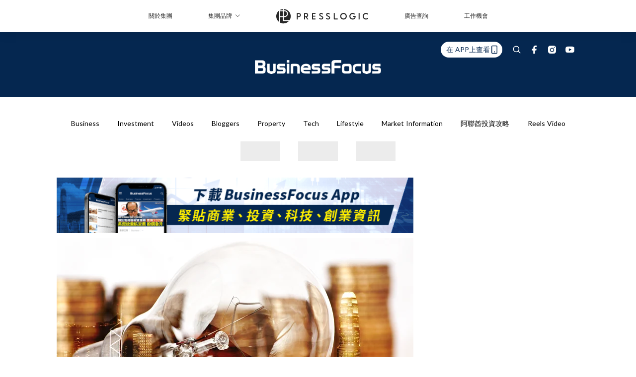

--- FILE ---
content_type: text/html; charset=utf-8
request_url: https://businessfocus.io/article/230676/nicklaus-design-%E7%9A%84-10-%E5%BA%A7%E7%90%83%E5%A0%B4%E5%85%A5%E9%81%B8-golf-%E9%9B%9C%E8%AA%8C%E7%9A%84-%E4%BA%9E%E5%A4%AA%E5%8D%80%E5%89%8D-100-%E7%90%83%E5%A0%B4-%E6%96%B0%E5%90%8D%E5%96%AE
body_size: 43539
content:
<!doctype html>
<html data-n-head-ssr lang="zh-Hant-HK" data-n-head="%7B%22lang%22:%7B%22ssr%22:%22zh-Hant-HK%22%7D%7D">
  <head >
    <title>Nicklaus Design 的 10 座球場入選 GOLF 雜誌的「亞太區前 100 球場」新名單</title><meta data-n-head="ssr" charset="utf-8"><meta data-n-head="ssr" data-hid="viewport" name="viewport" content="width=device-width, initial-scale=1"><meta data-n-head="ssr" property="og:site_name" content="BusinessFocus"><meta data-n-head="ssr" property="fb:pages" content="635680996587830"><meta data-n-head="ssr" property="og:locale" content="zh_HK"><meta data-n-head="ssr" name="package-version" content="v1.14.0"><meta data-n-head="ssr" name="robots" content="max-image-preview:large, max-snippet:-1, max-video-preview:-1"><meta data-n-head="ssr" name="format-detection" content="telephone=no"><meta data-n-head="ssr" data-hid="robots" name="robots" content=""><meta data-n-head="ssr" data-hid="keywords" name="keywords" content="Market Information, PR Newswire, PR Newswire"><meta data-n-head="ssr" property="fb:app_id" content="2790204947966101"><meta data-n-head="ssr" data-hid="og:image:width" property="og:image:width" content="1000"><meta data-n-head="ssr" data-hid="og:image:height" property="og:image:height" content="525"><meta data-n-head="ssr" name="description" content="Nicklaus Design 進一步提高了其作為亞洲領先的高爾夫球場設計公司的聲譽；榜單中包括 Nicklaus Design 在中國、越南、韓國、日本、澳洲及紐西蘭的球場 佛羅里達州棕櫚灘花園 2023 年 6 月 8 日 /美通社/ -- Nicklaus Design 是世界知名的高爾夫球設計領導公司，今天自豪地宣佈，其 10 個球場入選 GOLF 雜誌的 「亞太區前 100 球場」 名單。它是該名單上出現次數最多的設計公司。 GOLF 亞太區前 100 球場 名單上的 Nicklaus Design 球場融合了 30 多年前的經典設計，以及越南等新興高爾溫床的新佈局。「亞太區前 10" data-hid="description"><meta data-n-head="ssr" property="og:title" content="Nicklaus Design 的 10 座球場入選 GOLF 雜誌的「亞太區前 100 球場」新名單 | BusinessFocus" data-hid="og:title"><meta data-n-head="ssr" property="og:description" content="Nicklaus Design 進一步提高了其作為亞洲領先的高爾夫球場設計公司的聲譽；榜單中包括 Nicklaus Design 在中國、越南、韓國、日本、澳洲及紐西蘭的球場 佛羅里達州棕櫚灘花園 2023 年 6 月 8 日 /美通社/ -- Nicklaus Design 是世界知名的高爾夫球設計領導公司，今天自豪地宣佈，其 10 個球場入選 GOLF 雜誌的 「亞太區前 100 球場」 名單。它是該名單上出現次數最多的設計公司。 GOLF 亞太區前 100 球場 名單上的 Nicklaus Design 球場融合了 30 多年前的經典設計，以及越南等新興高爾溫床的新佈局。「亞太區前 10" data-hid="og:description"><meta data-n-head="ssr" property="og:url" content="https://businessfocus.io/article/230676/nicklaus-design-的-10-座球場入選-golf-雜誌的-亞太區前-100-球場-新名單" data-hid="og:url"><meta data-n-head="ssr" property="og:image" content="https://assets.presslogic.com/presslogic-hk-tb/static/images/businessfocus/stocks/6.jpg" data-hid="og:image"><meta data-n-head="ssr" property="article:author" content="undefined" data-hid="article:author"><meta data-n-head="ssr" property="article:publisher" content="undefined" data-hid="article:publisher"><meta data-n-head="ssr" name="publisher" content="BusinessFocus" data-hid="publisher"><meta data-n-head="ssr" name="author" content="BusinessFocus" data-hid="author"><meta data-n-head="ssr" property="og:type" content="article" data-hid="og:type"><meta data-n-head="ssr" property="og:site_name" content="BusinessFocus" data-hid="og:site_name"><meta data-n-head="ssr" name="googlebot" content="index,follow" data-hid="googlebot"><meta data-n-head="ssr" property="fb:pages" content="635680996587830" data-hid="fb:pages"><link data-n-head="ssr" rel="icon" type="image/x-icon" href="https://assets.presslogic.com/presslogic-hk-bf/static/favicon.ico"><link data-n-head="ssr" rel="shortcut icon" type="image/x-icon" href="https://assets.presslogic.com/presslogic-hk-bf/static/favicon.ico"><link data-n-head="ssr" rel="apple-touch-icon" size="120x120" href="https://assets.presslogic.com/presslogic-hk-bf/static/apple-touch-icon/120x120.png"><link data-n-head="ssr" rel="apple-touch-icon" size="152x152" href="https://assets.presslogic.com/presslogic-hk-bf/static/apple-touch-icon/152x152.png"><link data-n-head="ssr" rel="apple-touch-icon" size="167x167" href="https://assets.presslogic.com/presslogic-hk-bf/static/apple-touch-icon/167x167.png"><link data-n-head="ssr" rel="apple-touch-icon" size="180x180" href="https://assets.presslogic.com/presslogic-hk-bf/static/apple-touch-icon/180x180.png"><link data-n-head="ssr" rel="dns-prefetch" href="https://connect.facebook.net" crossorigin="anonymous"><link data-n-head="ssr" rel="dns-prefetch" href="https://pagead2.googlesyndication.com" crossorigin="anonymous"><link data-n-head="ssr" rel="dns-prefetch" href="https://www.facebook.com" crossorigin="anonymous"><link data-n-head="ssr" rel="dns-prefetch" href="https://googleads.g.doubleclick.net" crossorigin="anonymous"><link data-n-head="ssr" rel="dns-prefetch" href="https://fonts.googleapis.com"><link data-n-head="ssr" rel="preconnect" href="https://fonts.googleapis.com" crossorigin="anonymous"><link data-n-head="ssr" rel="stylesheet" href="https://fonts.googleapis.com/css2?family=Lato:wght@300;400;700&amp;display=swap"><link data-n-head="ssr" rel="preload" href="https://assets.presslogic.com/presslogic-hk-tb/static/images/businessfocus/stocks/6.jpg" as="image"><link data-n-head="ssr" rel="canonical" href="https://businessfocus.io/article/230676/nicklaus-design-的-10-座球場入選-golf-雜誌的-亞太區前-100-球場-新名單" data-hid="canonical"><style data-n-head="ssr" data-hid="max-button-theme" type="text/css">
          .pl-main-article .pl-main-article__main .max-button-theme-1 {
            display: inline-block;color: #ffffff;width: 300px;height: 50px;background: rgba(5, 39, 80, 1);border: 1px solid #052750;border-radius: 10px 10px 10px 10px;margin: 0px 0px 0px 0px;text-decoration: none!important;box-sizing: content-box;box-shadow: 0px 0px 20px 0px rgba(5,39,80,0.5);
          }
          .pl-main-article .pl-main-article__main .max-button-theme-1 .max-button-text {
            display: block;font-family: Tahoma;font-size: 20px;text-align: center;font-style: normal;font-weight: bold;padding: 14px 0px 14px 0px;line-height: 1;text-shadow: 0px 0px 0px rgba(255,175,160,0);
          }

          .pl-main-article .pl-main-article__main .max-button-theme-1:hover {
            color: #052750;background: rgba(255, 255, 255, 1);border: 1px solid #052750;box-shadow: 0px 0px 20px 0px rgba(5,39,80,0.25);
          }
          .pl-main-article .pl-main-article__main .max-button-theme-1:hover .max-button-text{
            text-shadow: 0px 0px 0px rgba(51,51,51,0);
          }
        
          .pl-main-article .pl-main-article__main .max-button-theme-2 {
            display: inline-block;color: #ffffff;width: 300px;height: 50px;background: linear-gradient(rgba(139, 213, 255, 1) -45%, rgba(52, 120, 246, 1));border: 1px solid rgba(80,90,199,0);border-radius: 3px 3px 3px 3px;margin: 0px 0px 0px 0px;text-decoration: none!important;box-sizing: content-box;box-shadow: 0px 0px 10px 0px rgba(52,120,246,0.5);
          }
          .pl-main-article .pl-main-article__main .max-button-theme-2 .max-button-text {
            display: block;font-family: Tahoma;font-size: 20px;text-align: center;font-style: normal;font-weight: bold;padding: 14px 0px 14px 0px;line-height: 1;text-shadow: 0px 0px 0px rgba(80,90,199,0);
          }

          .pl-main-article .pl-main-article__main .max-button-theme-2:hover {
            color: #cccccc;background: linear-gradient(rgba(255, 255, 255, 1) -45%, rgba(255, 255, 255, 1));border: 1px solid #cccccc;box-shadow: 0px 0px 10px 0px rgba(226,226,226,0.5);
          }
          .pl-main-article .pl-main-article__main .max-button-theme-2:hover .max-button-text{
            text-shadow: 0px 0px 0px rgba(51,51,51,0);
          }
        
          .pl-main-article .pl-main-article__main .max-button-theme-3 {
            display: inline-block;color: #ffffff;width: 240px;height: 50px;background: rgba(80, 90, 199, 1);border: 2px solid #505ac7;border-radius: 4px 4px 4px 4px;margin: 0px 0px 0px 0px;text-decoration: none!important;box-sizing: content-box;box-shadow: 0px 0px 2px 0px #333333;
          }
          .pl-main-article .pl-main-article__main .max-button-theme-3 .max-button-text {
            display: block;font-family: Tahoma;font-size: 15px;text-align: center;font-style: normal;font-weight: normal;padding: 18px 0px 0px 0px;line-height: 1;text-shadow: 0px 0px 0px #505ac7;
          }

          .pl-main-article .pl-main-article__main .max-button-theme-3:hover {
            color: #505ac7;background: rgba(255, 255, 255, 1);border: 2px solid #505ac7;box-shadow: 0px 0px 2px 0px #333333;
          }
          .pl-main-article .pl-main-article__main .max-button-theme-3:hover .max-button-text{
            text-shadow: 0px 0px 0px #333333;
          }
        
          .pl-main-article .pl-main-article__main .max-button-theme-4 {
            display: inline-block;color: #ffffff;width: 300px;height: 60px;background: linear-gradient(rgba(169, 242, 96, 1) 45%, rgba(81, 109, 39, 1));border: 2px solid #000000;border-radius: 6px 6px 6px 6px;margin: 0px 0px 0px 0px;text-decoration: none!important;box-sizing: content-box;box-shadow: 0px 0px 2px 0px #8224e3;
          }
          .pl-main-article .pl-main-article__main .max-button-theme-4 .max-button-text {
            display: block;font-family: Tahoma;font-size: 16px;text-align: center;font-style: normal;font-weight: normal;padding: 18px 0px 16px 0px;line-height: 1;text-shadow: 0px 0px 0px #505ac7;
          }

          .pl-main-article .pl-main-article__main .max-button-theme-4:hover {
            color: #f4223e;background: linear-gradient(rgba(255, 255, 255, 1) 45%, rgba(255, 255, 255, 1));border: 2px solid #eded5e;box-shadow: 0px 0px 2px 0px #e200f2;
          }
          .pl-main-article .pl-main-article__main .max-button-theme-4:hover .max-button-text{
            text-shadow: 0px 0px 0px #333333;
          }
        </style><script data-n-head="ssr" src="https://platform.instagram.com/en_US/embeds.js" async></script><script data-n-head="ssr" data-hid="gtm-script">window['dataLayer']=[];if(!window._gtm_init){window._gtm_init=1;(function (w,n,d,m,e,p){w[d]=(w[d]==1||n[d]=='yes'||n[d]==1||n[m]==1||(w[e]&&w[e][p]&&w[e][p]()))?1:0})(window,navigator,'doNotTrack','msDoNotTrack','external','msTrackingProtectionEnabled');(function(w,d,s,l,x,y){w[x]={};w._gtm_inject=function(i){if(w.doNotTrack||w[x][i])return;w[x][i]=1;w[l]=w[l]||[];w[l].push({'gtm.start':new Date().getTime(),event:'gtm.js'});var f=d.getElementsByTagName(s)[0],j=d.createElement(s);j.defer=true;j.src='https://www.googletagmanager.com/gtm.js?id='+i;f.parentNode.insertBefore(j,f);}})(window,document,'script','dataLayer','_gtm_ids','_gtm_inject')};["GTM-PRD2XB9"].forEach(function(i){window._gtm_inject(i)})</script><script data-n-head="ssr" type="application/ld+json">{"@context":"https://schema.org","@type":"NewsArticle","mainEntityOfPage":{"@type":"WebPage","@id":"https://businessfocus.io/article/230676/nicklaus-design-的-10-座球場入選-golf-雜誌的-亞太區前-100-球場-新名單"},"headline":"Nicklaus Design 的 10 座球場入選 GOLF 雜誌的「亞太區前 100 球場」新名單","image":["https://assets.presslogic.com/presslogic-hk-tb/static/images/businessfocus/stocks/6.jpg"],"datePublished":"2023-06-08T01:30:00Z","dateModified":"2023-06-08T05:00:07.000Z","author":{"@type":"Person","name":"PR Newswire"},"publisher":{"@type":"Organization","name":"BusinessFocus","url":"https://businessfocus.io","logo":{"@type":"imageObject","url":"https://assets.presslogic.com/presslogic-hk-bf/static/favicon.ico"}},"keywords":["Market Information","PR Newswire","PR Newswire"]}</script><link rel="preload" href="/_nuxt/fe5cd44.js" as="script"><link rel="preload" href="/_nuxt/63f767a.js" as="script"><link rel="preload" href="/_nuxt/13d7854.js" as="script"><link rel="preload" href="/_nuxt/8737e63.js" as="script"><link rel="preload" href="/_nuxt/e396ab1.js" as="script"><link rel="preload" href="/_nuxt/555b519.js" as="script"><link rel="preload" href="/_nuxt/vendors/app/14b916ce.3e1d42b.css" as="style"><link rel="preload" href="/_nuxt/6e8e73f.js" as="script"><link rel="preload" href="/_nuxt/6cf4105.js" as="script"><link rel="preload" href="/_nuxt/4dfdef2.js" as="script"><link rel="preload" href="/_nuxt/bd82c5f.js" as="script"><link rel="preload" href="/_nuxt/d69f3c5.js" as="script"><link rel="preload" href="/_nuxt/f50505c.js" as="script"><link rel="preload" href="/_nuxt/vendors/app/fca7f372.48c6e19.css" as="style"><link rel="preload" href="/_nuxt/c1d94f0.js" as="script"><link rel="preload" href="/_nuxt/vendors/app/f1283a41.11a5785.css" as="style"><link rel="preload" href="/_nuxt/cfdc3c3.js" as="script"><link rel="preload" href="/_nuxt/4fabd2e.js" as="script"><link rel="preload" href="/_nuxt/901019f.js" as="script"><link rel="preload" href="/_nuxt/db29ddb.js" as="script"><link rel="preload" href="/_nuxt/fad6fb9.js" as="script"><link rel="preload" href="/_nuxt/17387af.js" as="script"><link rel="preload" href="/_nuxt/c3ab28f.js" as="script"><link rel="preload" href="/_nuxt/d86c633.js" as="script"><link rel="preload" href="/_nuxt/7486080.js" as="script"><link rel="preload" href="/_nuxt/18a2c31.js" as="script"><link rel="preload" href="/_nuxt/vendors/app/6586b30a.4026b20.css" as="style"><link rel="preload" href="/_nuxt/a969f49.js" as="script"><link rel="preload" href="/_nuxt/1809c46.js" as="script"><link rel="preload" href="/_nuxt/b59104e.js" as="script"><link rel="preload" href="/_nuxt/3efa07d.js" as="script"><link rel="preload" href="/_nuxt/vendors/app/e0ed5ff5.a5e3790.css" as="style"><link rel="preload" href="/_nuxt/65c0930.js" as="script"><link rel="preload" href="/_nuxt/121d5c5.js" as="script"><link rel="preload" href="/_nuxt/89cd59e.js" as="script"><link rel="preload" href="/_nuxt/def3eb7.js" as="script"><link rel="preload" href="/_nuxt/c583dc8.js" as="script"><link rel="preload" href="/_nuxt/vendors/app/ec8c427e.5959bde.css" as="style"><link rel="preload" href="/_nuxt/d4bf8d8.js" as="script"><link rel="preload" href="/_nuxt/f384f86.js" as="script"><link rel="preload" href="/_nuxt/app/f69643ec.b08e073.css" as="style"><link rel="preload" href="/_nuxt/e312c64.js" as="script"><link rel="preload" href="/_nuxt/app/4d0a7387.1b9ce9c.css" as="style"><link rel="preload" href="/_nuxt/fae5db0.js" as="script"><link rel="preload" href="/_nuxt/app/fdb9d3a8.fe267e9.css" as="style"><link rel="preload" href="/_nuxt/190ce5c.js" as="script"><link rel="preload" href="/_nuxt/2c39e8c.js" as="script"><link rel="preload" href="/_nuxt/app/890ca723.dae2228.css" as="style"><link rel="preload" href="/_nuxt/aea1ec2.js" as="script"><link rel="preload" href="/_nuxt/33e643b.js" as="script"><link rel="preload" href="/_nuxt/app/01d99f6b.358a724.css" as="style"><link rel="preload" href="/_nuxt/56759de.js" as="script"><link rel="preload" href="/_nuxt/8.8054021.css" as="style"><link rel="preload" href="/_nuxt/dfc429a.js" as="script"><link rel="preload" href="/_nuxt/28.b47727f.css" as="style"><link rel="preload" href="/_nuxt/2405aea.js" as="script"><link rel="preload" href="/_nuxt/24.08a9b04.css" as="style"><link rel="preload" href="/_nuxt/4833e95.js" as="script"><link rel="preload" href="/_nuxt/45.ed02f96.css" as="style"><link rel="preload" href="/_nuxt/0ad8e4d.js" as="script"><link rel="preload" href="/_nuxt/cb38938.js" as="script"><link rel="preload" href="/_nuxt/6d628c7.js" as="script"><link rel="preload" href="/_nuxt/pages/article/_wpid/_title/01e7b97c.5a6ffbe.css" as="style"><link rel="preload" href="/_nuxt/edf62f0.js" as="script"><link rel="preload" href="/_nuxt/177.acbccd8.css" as="style"><link rel="preload" href="/_nuxt/2292a41.js" as="script"><link rel="preload" href="/_nuxt/1.aff56ec.css" as="style"><link rel="preload" href="/_nuxt/ab0d807.js" as="script"><link rel="preload" href="/_nuxt/11.5dcfdbb.css" as="style"><link rel="preload" href="/_nuxt/5f112c4.js" as="script"><link rel="preload" href="/_nuxt/6.96a54ac.css" as="style"><link rel="preload" href="/_nuxt/c88047d.js" as="script"><link rel="preload" href="/_nuxt/26.a09bcb2.css" as="style"><link rel="preload" href="/_nuxt/fe9f14a.js" as="script"><link rel="preload" href="/_nuxt/12.c5da9f2.css" as="style"><link rel="preload" href="/_nuxt/8a0bdf9.js" as="script"><link rel="preload" href="/_nuxt/23.9b806a0.css" as="style"><link rel="preload" href="/_nuxt/335e5ce.js" as="script"><link rel="preload" href="/_nuxt/21.6b19619.css" as="style"><link rel="preload" href="/_nuxt/439845e.js" as="script"><link rel="stylesheet" href="/_nuxt/vendors/app/14b916ce.3e1d42b.css"><link rel="stylesheet" href="/_nuxt/vendors/app/fca7f372.48c6e19.css"><link rel="stylesheet" href="/_nuxt/vendors/app/f1283a41.11a5785.css"><link rel="stylesheet" href="/_nuxt/vendors/app/6586b30a.4026b20.css"><link rel="stylesheet" href="/_nuxt/vendors/app/e0ed5ff5.a5e3790.css"><link rel="stylesheet" href="/_nuxt/vendors/app/ec8c427e.5959bde.css"><link rel="stylesheet" href="/_nuxt/app/f69643ec.b08e073.css"><link rel="stylesheet" href="/_nuxt/app/4d0a7387.1b9ce9c.css"><link rel="stylesheet" href="/_nuxt/app/fdb9d3a8.fe267e9.css"><link rel="stylesheet" href="/_nuxt/app/890ca723.dae2228.css"><link rel="stylesheet" href="/_nuxt/app/01d99f6b.358a724.css"><link rel="stylesheet" href="/_nuxt/8.8054021.css"><link rel="stylesheet" href="/_nuxt/28.b47727f.css"><link rel="stylesheet" href="/_nuxt/24.08a9b04.css"><link rel="stylesheet" href="/_nuxt/45.ed02f96.css"><link rel="stylesheet" href="/_nuxt/pages/article/_wpid/_title/01e7b97c.5a6ffbe.css"><link rel="stylesheet" href="/_nuxt/177.acbccd8.css"><link rel="stylesheet" href="/_nuxt/1.aff56ec.css"><link rel="stylesheet" href="/_nuxt/11.5dcfdbb.css"><link rel="stylesheet" href="/_nuxt/6.96a54ac.css"><link rel="stylesheet" href="/_nuxt/26.a09bcb2.css"><link rel="stylesheet" href="/_nuxt/12.c5da9f2.css"><link rel="stylesheet" href="/_nuxt/23.9b806a0.css"><link rel="stylesheet" href="/_nuxt/21.6b19619.css">
  </head>
  <body >
    <noscript data-n-head="ssr" data-hid="gtm-noscript" data-pbody="true"><iframe src="https://www.googletagmanager.com/ns.html?id=GTM-PRD2XB9&" height="0" width="0" style="display:none;visibility:hidden" title="gtm"></iframe></noscript><div data-server-rendered="true" id="__nuxt"><!----><div id="__layout"><div class="desktop-layout"><div id="page-ga" hidden="hidden">
    UA-75313505-9
  </div> <div id="page-ga4" hidden="hidden">
    G-PXJHCGHPTL
  </div> <div id="page-slug" hidden="hidden">
    businessfocus
  </div> <!----> <div><!----> <div class="anymind-interstitial"></div> <div class="anymind-anchorad"></div> <!----> <div><div><div id="top-banner-ad" class="top-banner-ad-container container top-banner-ad-desktop"><div data-key="Top2_D" class="ad-slot-script-wrap no-space" data-v-6bf17631><div id="ad-id-liwr08" data-v-6bf17631></div></div></div></div> <header id="header" class="app-header"><div class="app-header__top-nav"><div class="app-header__top-nav-item"><a href="https://www.presslogic.ai/" target="_blank">
        關於集團
      </a></div> <div class="app-header__top-nav-item el-dropdown"><div>
        集團品牌<i class="el-icon-arrow-down el-icon--right"></i></div> <ul class="el-dropdown-menu el-popper app-header__top-nav-brand" style="display:none;"><li tabindex="-1" class="el-dropdown-menu__item"><!----><a href="https://girlstyle.com" target="_blank">GirlStyle 女生日常</a></li><li tabindex="-1" class="el-dropdown-menu__item"><!----><a href="https://holidaysmart.io" target="_blank">HolidaySmart 假期日常</a></li><li tabindex="-1" class="el-dropdown-menu__item"><!----><a href="https://jomexplore.io" target="_blank">Jom Explore</a></li><li tabindex="-1" class="el-dropdown-menu__item"><!----><a href="https://businessfocus.io" target="_blank">BusinessFocus</a></li><li tabindex="-1" class="el-dropdown-menu__item"><!----><a href="https://mamidaily.com" target="_blank">MamiDaily 親子日常</a></li><li tabindex="-1" class="el-dropdown-menu__item"><!----><a href="https://urbanlifehk.com" target="_blank">UrbanLife Health 健康新態度</a></li><li tabindex="-1" class="el-dropdown-menu__item"><!----><a href="https://topbeautyhk.com" target="_blank">TopBeauty</a></li><li tabindex="-1" class="el-dropdown-menu__item"><!----><a href="https://poplady-mag.com" target="_blank">POPLADY</a></li><li tabindex="-1" class="el-dropdown-menu__item"><!----><a href="https://thekdaily.com" target="_blank">Kdaily 韓粉日常</a></li><li tabindex="-1" class="el-dropdown-menu__item"><!----><a href="https://thepetcity.co" target="_blank">PetCity 毛孩日常</a></li><li tabindex="-1" class="el-dropdown-menu__item"><!----><a href="https://www.baby-kingdom.com/forum.php" target="_blank">Baby-Kingdom</a></li><li tabindex="-1" class="el-dropdown-menu__item"><!----><a href="https://www.edu-kingdom.com/" target="_blank">Edu-Kingdom</a></li><li tabindex="-1" class="el-dropdown-menu__item"><!----><a href="https://medialens.io" target="_blank">MediaLens</a></li><li tabindex="-1" class="el-dropdown-menu__item"><!----><a href="https://www.tapnow.com/zh-HK/" target="_blank">TapNow</a></li><li tabindex="-1" class="el-dropdown-menu__item"><!----><a href="https://www.maxlytics.io" target="_blank">Maxlytics</a></li><li tabindex="-1" class="el-dropdown-menu__item"><!----><a href="https://echomaker.io/" target="_blank">EchoMaker</a></li><li tabindex="-1" class="el-dropdown-menu__item"><!----><a href="https://www.eventvibe.io/" target="_blank">EventVibe</a></li><li tabindex="-1" class="el-dropdown-menu__item"><!----><a href="https://www.facevibe.ai/" target="_blank">FaceVibe</a></li><li tabindex="-1" class="el-dropdown-menu__item"><!----><a href="https://www.mintinglabs.com/" target="_blank">Mintinglabs</a></li></ul></div> <div class="app-header__top-nav-item"><a href="https://www.presslogic.ai/" target="_blank"><img src="https://assets.presslogic.com/static/images/logo/presslogic-logo.svg" alt="presslogic-logo"></a></div> <div class="app-header__top-nav-item"><a href="/advertise" target="_blank">
        廣告查詢
      </a></div> <div class="app-header__top-nav-item"><a href="https://www.presslogic.ai/career" target="_blank">
        工作機會
      </a></div></div> <div class="app-header__main"><a href="/" title="BusinessFocus" class="app-header__home-link nuxt-link-active"><img src="https://assets.presslogic.com/presslogic-hk-bf/static/images/layout-logo.png" srcset="https://assets.presslogic.com/presslogic-hk-bf/static/images/layout-logo@2x.png 2x, https://assets.presslogic.com/presslogic-hk-bf/static/images/layout-logo@3x.png 3x" id="logo" alt="BusinessFocus" class="pl-retina-img"></a> <div class="app-header__container"><!----> <div class="top-header-nav"><div class="header-app-promotion"><div class="header-app-promotion__button header-app-promotion__button--trigger"><span class="header-app-promotion__button-text">在 APP上查看</span> <img src="https://assets.presslogic.com/presslogic-hk-bf/static/images/header-icon-smartphone--primary.png" srcset="https://assets.presslogic.com/presslogic-hk-bf/static/images/header-icon-smartphone--primary@2x.png 2x, https://assets.presslogic.com/presslogic-hk-bf/static/images/header-icon-smartphone--primary@3x.png 3x" class="pl-retina-img header-app-promotion__button-icon"></div> <div class="el-dialog__wrapper" style="display:none;"><div role="dialog" aria-modal="true" aria-label="dialog" class="el-dialog header-app-promotion__app-popup" style="margin-top:15vh;"><div class="el-dialog__header"><span class="el-dialog__title"></span><button type="button" aria-label="Close" class="el-dialog__headerbtn"><i class="el-dialog__close el-icon el-icon-close"></i></button></div><!----><!----></div></div></div> <a href="/search" aria-label="search" class="header-search-link"><img src="https://assets.presslogic.com/presslogic-hk-bf/static/images/header-icon-search.svg" class="header-search-link__icon"></a> <div class="top-header-nav__social"><a href="https://www.facebook.com/businessfocus.io/" target="_blank" rel="noopener noreferrer" class="top-header-nav__link"><img src="https://assets.presslogic.com/presslogic-hk-bf/static/images/header-icon-facebook.svg" alt="facebook" class="top-header-nav__icon"></a><a href="https://www.instagram.com/businessfocus.io/" target="_blank" rel="noopener noreferrer" class="top-header-nav__link"><img src="https://assets.presslogic.com/presslogic-hk-bf/static/images/header-icon-instagram.svg" alt="instagram" class="top-header-nav__icon"></a><a href="https://www.youtube.com/channel/UCzZszEpbE87Mfh-q7D472BA" target="_blank" rel="noopener noreferrer" class="top-header-nav__link"><img src="https://assets.presslogic.com/presslogic-hk-bf/static/images/header-icon-youtube.svg" alt="youtube" class="top-header-nav__icon"></a></div> <!----></div></div></div> <!----> <!----></header> <header id="header-small" class="collapsing-header" style="display:none;"><div class="collapsing-header__container"><a href="https://www.presslogic.ai/" target="_blank" rel="noopener noreferrer" class="collapsing-header__group-link"><img src="https://assets.presslogic.com/static/images/logo/presslogic-logo-w.svg" alt="presslogic-logo" class="collapsing-header__group-logo"></a> <a href="/" title="BusinessFocus" class="collapsing-header__home-link nuxt-link-active"><img src="https://assets.presslogic.com/presslogic-hk-bf/static/images/loading.png" alt="BusinessFocus" class="collapsing-header__home-logo businessfocus"></a> <div class="collapsing-header__menu"><div class="desktop-header-navigation container"><ul class="desktop-header-navigation__menu" style="margin-left:0px;"><li class="desktop-header-navigation__menu-item"><a href="/category/business" class="desktop-header-navigation__menu-link"><span>Business</span></a> <div class="desktop-header-navigation__sub-menu-wrap" style="display:none;"><ul class="desktop-header-navigation__sub-menu"><li class="desktop-header-navigation__sub-menu-item"><a href="/category/business" class="desktop-header-navigation__sub-menu-link">
              All 全部
            </a></li> <li class="desktop-header-navigation__sub-menu-item"><a href="/category/instant-news" class="desktop-header-navigation__sub-menu-link">
              Instant News
            </a></li><li class="desktop-header-navigation__sub-menu-item"><a href="/category/start-up-news" class="desktop-header-navigation__sub-menu-link">
              Startup
            </a></li><li class="desktop-header-navigation__sub-menu-item"><a href="/category/management" class="desktop-header-navigation__sub-menu-link">
              Management
            </a></li><li class="desktop-header-navigation__sub-menu-item"><a href="/category/inspiration" class="desktop-header-navigation__sub-menu-link">
              Inspiration
            </a></li><li class="desktop-header-navigation__sub-menu-item"><a href="/category/health" class="desktop-header-navigation__sub-menu-link">
              Health
            </a></li><li class="desktop-header-navigation__sub-menu-item"><a href="/category/news" class="desktop-header-navigation__sub-menu-link">
              News
            </a></li><li class="desktop-header-navigation__sub-menu-item"><a href="/category/app-only-content" class="desktop-header-navigation__sub-menu-link">
              App限定內容
            </a></li><li class="desktop-header-navigation__sub-menu-item"><a href="/category/story" class="desktop-header-navigation__sub-menu-link">
              Exclusive Story
            </a></li></ul> <!----></div></li><li class="desktop-header-navigation__menu-item"><a href="/category/investment" class="desktop-header-navigation__menu-link"><span>Investment</span></a> <div class="desktop-header-navigation__sub-menu-wrap" style="display:none;"><ul class="desktop-header-navigation__sub-menu"><li class="desktop-header-navigation__sub-menu-item"><a href="/category/investment" class="desktop-header-navigation__sub-menu-link">
              All 全部
            </a></li> <li class="desktop-header-navigation__sub-menu-item"><a href="/category/finpro" class="desktop-header-navigation__sub-menu-link">
              Finance
            </a></li></ul> <!----></div></li><li class="desktop-header-navigation__menu-item"><a href="https://businessfocus.io/videos" target="_self" class="desktop-header-navigation__menu-link">
        Videos
      </a> <div class="desktop-header-navigation__sub-menu-wrap" style="display:none;"><ul class="desktop-header-navigation__sub-menu"><li class="desktop-header-navigation__sub-menu-item"><a href="/category/undefined" class="desktop-header-navigation__sub-menu-link desktop-header-navigation__sub-menu-link--active">
              All 全部
            </a></li> </ul> <!----></div></li><li class="desktop-header-navigation__menu-item"><a href="/category/bloggers" class="desktop-header-navigation__menu-link"><span>Bloggers</span></a> <div class="desktop-header-navigation__sub-menu-wrap" style="display:none;"><ul class="desktop-header-navigation__sub-menu"><li class="desktop-header-navigation__sub-menu-item"><a href="/category/bloggers" class="desktop-header-navigation__sub-menu-link">
              All 全部
            </a></li> </ul> <!----></div></li><li class="desktop-header-navigation__menu-item"><a href="/category/property" class="desktop-header-navigation__menu-link"><span>Property</span></a> <div class="desktop-header-navigation__sub-menu-wrap" style="display:none;"><ul class="desktop-header-navigation__sub-menu"><li class="desktop-header-navigation__sub-menu-item"><a href="/category/property" class="desktop-header-navigation__sub-menu-link">
              All 全部
            </a></li> </ul> <!----></div></li><li class="desktop-header-navigation__menu-item"><a href="/category/tech-news" class="desktop-header-navigation__menu-link"><span>Tech</span></a> <div class="desktop-header-navigation__sub-menu-wrap" style="display:none;"><ul class="desktop-header-navigation__sub-menu"><li class="desktop-header-navigation__sub-menu-item"><a href="/category/tech-news" class="desktop-header-navigation__sub-menu-link">
              All 全部
            </a></li> </ul> <!----></div></li><li class="desktop-header-navigation__menu-item"><a href="/category/lifestyle" class="desktop-header-navigation__menu-link"><span>Lifestyle</span></a> <div class="desktop-header-navigation__sub-menu-wrap" style="display:none;"><ul class="desktop-header-navigation__sub-menu"><li class="desktop-header-navigation__sub-menu-item"><a href="/category/lifestyle" class="desktop-header-navigation__sub-menu-link">
              All 全部
            </a></li> <li class="desktop-header-navigation__sub-menu-item"><a href="/category/watches" class="desktop-header-navigation__sub-menu-link">
              Watches
            </a></li><li class="desktop-header-navigation__sub-menu-item"><a href="/category/motor" class="desktop-header-navigation__sub-menu-link">
              Motor
            </a></li><li class="desktop-header-navigation__sub-menu-item"><a href="/category/style" class="desktop-header-navigation__sub-menu-link">
              Style
            </a></li><li class="desktop-header-navigation__sub-menu-item"><a href="/category/luxury" class="desktop-header-navigation__sub-menu-link">
              Luxury
            </a></li><li class="desktop-header-navigation__sub-menu-item"><a href="/category/bf-luxe" class="desktop-header-navigation__sub-menu-link">
              BF Luxe 時尚生活
            </a></li></ul> <!----></div></li><li class="desktop-header-navigation__menu-item"><a href="/category/market-information" class="desktop-header-navigation__menu-link"><span>Market Information</span></a> <div class="desktop-header-navigation__sub-menu-wrap" style="display:none;"><ul class="desktop-header-navigation__sub-menu"><li class="desktop-header-navigation__sub-menu-item"><a href="/category/market-information" class="desktop-header-navigation__sub-menu-link">
              All 全部
            </a></li> <li class="desktop-header-navigation__sub-menu-item"><a href="/category/pr-newswire" class="desktop-header-navigation__sub-menu-link">
              PR Newswire
            </a></li><li class="desktop-header-navigation__sub-menu-item"><a href="/category/media-outreach" class="desktop-header-navigation__sub-menu-link">
              Media OutReach
            </a></li></ul> <!----></div></li><li class="desktop-header-navigation__menu-item"><a href="/category/uae-investment-tips" class="desktop-header-navigation__menu-link"><span>阿聯酋投資攻略</span></a> <div class="desktop-header-navigation__sub-menu-wrap" style="display:none;"><ul class="desktop-header-navigation__sub-menu"><li class="desktop-header-navigation__sub-menu-item"><a href="/category/uae-investment-tips" class="desktop-header-navigation__sub-menu-link">
              All 全部
            </a></li> </ul> <!----></div></li> <li class="desktop-header-navigation__menu-item"><a href="/igvideos" class="pl-menu-link pl-menu-link--183 pl-menu-link--text desktop-header-navigation__menu-link">Reels Video</a></li><li class="desktop-header-navigation__menu-item"><a href="/category-showcase/bf-luxe" class="pl-menu-link pl-menu-link--186 pl-menu-link--image desktop-header-navigation__menu-link"><img alt="BF Luxe 時尚生活" src="https://assets.presslogic.com/presslogic-hk-bf/static/images/loading.png" class="pl-menu-link__img" width="68.5px" height="40px"></a></li><li class="desktop-header-navigation__menu-item"><a href="https://award.businessfocus.io" class="pl-menu-link pl-menu-link--244 pl-menu-link--image desktop-header-navigation__menu-link"><img alt="BusinessFocus商業大獎 2025" src="https://assets.presslogic.com/presslogic-hk-bf/static/images/loading.png" class="pl-menu-link__img" width="250px" height="40px"></a></li><li class="desktop-header-navigation__menu-item"><a href="https://award.businessfocus.io/sme" class="pl-menu-link pl-menu-link--266 pl-menu-link--image desktop-header-navigation__menu-link"><img alt="BusinessFocus SME Award 2026" src="https://assets.presslogic.com/presslogic-hk-bf/static/images/loading.png" class="pl-menu-link__img" width="237.5px" height="40px"></a></li></ul></div></div> <div class="header-app-promotion"><div class="header-app-promotion__button header-app-promotion__button--trigger"><span class="header-app-promotion__button-text">在 APP上查看</span> <img src="https://assets.presslogic.com/presslogic-hk-bf/static/images/header-icon-smartphone--primary.png" srcset="https://assets.presslogic.com/presslogic-hk-bf/static/images/header-icon-smartphone--primary@2x.png 2x, https://assets.presslogic.com/presslogic-hk-bf/static/images/header-icon-smartphone--primary@3x.png 3x" class="pl-retina-img header-app-promotion__button-icon"></div> <div class="el-dialog__wrapper" style="display:none;"><div role="dialog" aria-modal="true" aria-label="dialog" class="el-dialog header-app-promotion__app-popup" style="margin-top:15vh;"><div class="el-dialog__header"><span class="el-dialog__title"></span><button type="button" aria-label="Close" class="el-dialog__headerbtn"><i class="el-dialog__close el-icon el-icon-close"></i></button></div><!----><!----></div></div></div> <a href="/search" aria-label="search" class="header-search-link"><img src="https://assets.presslogic.com/presslogic-hk-bf/static/images/header-icon-search.svg" class="header-search-link__icon"></a> <!----></div></header> <div class="default-layout-wrap" style="background:#FFFFFF;"><div id="main-navigation" class="main-navigation container"><ul class="main-navigation__menu"><li class="main-navigation__menu-item"><a href="/category/business" class="main-navigation__menu-link">
        Business
      </a> <div class="main-navigation__sub-menu-wrap" style="display:none;"><ul class="main-navigation__sub-menu"><li class="main-navigation__sub-menu-item"><a href="/category/instant-news" class="main-navigation__sub-menu-link">
                Instant News
              </a></li><li class="main-navigation__sub-menu-item"><a href="/category/start-up-news" class="main-navigation__sub-menu-link">
                Startup
              </a></li><li class="main-navigation__sub-menu-item"><a href="/category/management" class="main-navigation__sub-menu-link">
                Management
              </a></li><li class="main-navigation__sub-menu-item"><a href="/category/inspiration" class="main-navigation__sub-menu-link">
                Inspiration
              </a></li><li class="main-navigation__sub-menu-item"><a href="/category/health" class="main-navigation__sub-menu-link">
                Health
              </a></li><li class="main-navigation__sub-menu-item"><a href="/category/news" class="main-navigation__sub-menu-link">
                News
              </a></li><li class="main-navigation__sub-menu-item"><a href="/category/app-only-content" class="main-navigation__sub-menu-link">
                App限定內容
              </a></li><li class="main-navigation__sub-menu-item"><a href="/category/story" class="main-navigation__sub-menu-link">
                Exclusive Story
              </a></li></ul> <!----></div></li><li class="main-navigation__menu-item"><a href="/category/investment" class="main-navigation__menu-link">
        Investment
      </a> <div class="main-navigation__sub-menu-wrap" style="display:none;"><ul class="main-navigation__sub-menu"><li class="main-navigation__sub-menu-item"><a href="/category/finpro" class="main-navigation__sub-menu-link">
                Finance
              </a></li></ul> <!----></div></li><li class="main-navigation__menu-item"><a href="https://businessfocus.io/videos" target="_self" class="main-navigation__menu-link">
        Videos
      </a> <div class="main-navigation__sub-menu-wrap" style="display:none;"><ul class="main-navigation__sub-menu"></ul> <!----></div></li><li class="main-navigation__menu-item"><a href="/category/bloggers" class="main-navigation__menu-link">
        Bloggers
      </a> <div class="main-navigation__sub-menu-wrap" style="display:none;"><ul class="main-navigation__sub-menu"></ul> <!----></div></li><li class="main-navigation__menu-item"><a href="/category/property" class="main-navigation__menu-link">
        Property
      </a> <div class="main-navigation__sub-menu-wrap" style="display:none;"><ul class="main-navigation__sub-menu"></ul> <!----></div></li><li class="main-navigation__menu-item"><a href="/category/tech-news" class="main-navigation__menu-link">
        Tech
      </a> <div class="main-navigation__sub-menu-wrap" style="display:none;"><ul class="main-navigation__sub-menu"></ul> <!----></div></li><li class="main-navigation__menu-item"><a href="/category/lifestyle" class="main-navigation__menu-link">
        Lifestyle
      </a> <div class="main-navigation__sub-menu-wrap" style="display:none;"><ul class="main-navigation__sub-menu"><li class="main-navigation__sub-menu-item"><a href="/category/watches" class="main-navigation__sub-menu-link">
                Watches
              </a></li><li class="main-navigation__sub-menu-item"><a href="/category/motor" class="main-navigation__sub-menu-link">
                Motor
              </a></li><li class="main-navigation__sub-menu-item"><a href="/category/style" class="main-navigation__sub-menu-link">
                Style
              </a></li><li class="main-navigation__sub-menu-item"><a href="/category/luxury" class="main-navigation__sub-menu-link">
                Luxury
              </a></li><li class="main-navigation__sub-menu-item"><a href="/category/bf-luxe" class="main-navigation__sub-menu-link">
                BF Luxe 時尚生活
              </a></li></ul> <!----></div></li><li class="main-navigation__menu-item"><a href="/category/market-information" class="main-navigation__menu-link">
        Market Information
      </a> <div class="main-navigation__sub-menu-wrap" style="display:none;"><ul class="main-navigation__sub-menu"><li class="main-navigation__sub-menu-item"><a href="/category/pr-newswire" class="main-navigation__sub-menu-link">
                PR Newswire
              </a></li><li class="main-navigation__sub-menu-item"><a href="/category/media-outreach" class="main-navigation__sub-menu-link">
                Media OutReach
              </a></li></ul> <!----></div></li><li class="main-navigation__menu-item"><a href="/category/uae-investment-tips" class="main-navigation__menu-link">
        阿聯酋投資攻略
      </a> <div class="main-navigation__sub-menu-wrap" style="display:none;"><ul class="main-navigation__sub-menu"></ul> <!----></div></li> <li class="main-navigation__menu-item"><a href="/igvideos" class="pl-menu-link pl-menu-link--183 pl-menu-link--text main-navigation__menu-link">Reels Video</a></li><li class="main-navigation__menu-item"><a href="/category-showcase/bf-luxe" class="pl-menu-link pl-menu-link--186 pl-menu-link--image main-navigation__menu-link"><img alt="BF Luxe 時尚生活" src="https://assets.presslogic.com/presslogic-hk-bf/static/images/loading.png" class="pl-menu-link__img" width="68.5px" height="40px"></a></li><li class="main-navigation__menu-item"><a href="https://award.businessfocus.io" class="pl-menu-link pl-menu-link--244 pl-menu-link--image main-navigation__menu-link"><img alt="BusinessFocus商業大獎 2025" src="https://assets.presslogic.com/presslogic-hk-bf/static/images/loading.png" class="pl-menu-link__img" width="250px" height="40px"></a></li><li class="main-navigation__menu-item"><a href="https://award.businessfocus.io/sme" class="pl-menu-link pl-menu-link--266 pl-menu-link--image main-navigation__menu-link"><img alt="BusinessFocus SME Award 2026" src="https://assets.presslogic.com/presslogic-hk-bf/static/images/loading.png" class="pl-menu-link__img" width="237.5px" height="40px"></a></li></ul></div> <div class="container"><div><div data-fetch-key="0" class="article-page article-page--desktop"><div id="article-id" hidden="hidden">
    230676
  </div> <div id="author-name" hidden="hidden">
    pr-newswire
  </div> <div id="remove-ads" hidden="hidden">
    false
  </div> <div id="device-type" hidden="hidden">
    desktop
  </div> <div id="fb-page-id" hidden="hidden">
    635680996587830
  </div> <div id="custom-ads" hidden="hidden">
    false
  </div> <div id="app-only-content" hidden="hidden">
    false
  </div> <div data-idx="0" class="article-item"><div class="article-page__ad-block hide-ad-iframe"><div data-key="article_top_desktop" class="ad-slot-script-wrap no-space" data-v-6bf17631><div id="ad-id-80ncu7" data-v-6bf17631></div></div></div> <div class="article-page__ad-block hide-ad-iframe"><div data-key="teads_header2_desktop" class="ad-slot-script-wrap no-space" data-v-6bf17631><div id="ad-id-o4umvx" data-v-6bf17631></div></div></div> <div class="article-page__ad-block article-page__desktop-topbanner-ad"><div data-key="Top1_D" class="ad-topbanner-wrap ad-slot-script-wrap" data-v-6bf17631><div id="ad-id-2eahth" data-v-6bf17631></div></div></div> <!----> <div class="main-content__container"><div class="main-content main-content-230676"><div class="article-top-app-promotion"><a target="_blank" rel="noopener noreferrer" href="https://businessfocus.onelink.me/ALhJ/open" class="article-top-app-promotion__link"><img src="https://assets.presslogic.com/presslogic-hk-bf/static/images/article-top-app-promotion.gif" alt="download BusinessFocus app" class="article-top-app-promotion__img"></a></div> <article data-fetch-key="1" class="pl-main-article pl-main-article--desktop pl-main-article--cls-height main-article site-businessfocus"><div class="pl-main-article__image pl-main-article__image--loading"><img src="https://assets.presslogic.com/presslogic-hk-tb/static/images/businessfocus/stocks/6.jpg?auto=format&amp;w=718" srcset="https://assets.presslogic.com/presslogic-hk-tb/static/images/businessfocus/stocks/6.jpg?auto=format&amp;w=1436 2x ,https://assets.presslogic.com/presslogic-hk-tb/static/images/businessfocus/stocks/6.jpg?auto=format&amp;w=2154 3x" alt="Nicklaus Design 的 10 座球場入選 GOLF 雜誌的「亞太區前 100 球場」新名單"></div> <h1 class="pl-main-article__title">
    Nicklaus Design 的 10 座球場入選 GOLF 雜誌的「亞太區前 100 球場」新名單
  </h1> <div class="pl-main-article__categories"><span class="pl-main-article__categories-item"><a href="/category/market-information" target="_blank" rel="noopener noreferrer">
          Market Information
        </a></span><span class="pl-main-article__categories-item"><a href="/category/pr-newswire" target="_blank" rel="noopener noreferrer">
          PR Newswire
        </a></span></div> <div class="pl-author-panel pl-author-panel--article-page"><div class="pl-author-panel__card"><div class="pl-author-panel__avatar-wrap"><div class="pl-author-panel__avatar" style="background-image:url(https://image.businessfocus.io/wp-content/uploads/2018/09/40241009_915063138681523_6543054909321773056_n.jpg?w=100);"><a href="/author/pr-newswire" class="pl-author-panel__avatar-link"></a></div></div> <div class="pl-author-panel__info"><div class="pl-author-panel__main"><div class="pl-author-panel__date"><span>By <a href="/author/pr-newswire">
            PR Newswire
          </a> on 08 Jun 2023</span></div> <div class="pl-author-panel__job">
          
          <svg aria-hidden="true" data-prefix="far" data-icon="chevron-up" role="img" xmlns="http://www.w3.org/2000/svg" viewBox="0 0 448 512" class="svg-inline--fa fa-chevron-up fa-w-14 pl-author-panel__desc-btn"><path fill="currentColor" d="M6.101 359.293L25.9 379.092c4.686 4.686 12.284 4.686 16.971 0L224 198.393l181.13 180.698c4.686 4.686 12.284 4.686 16.971 0l19.799-19.799c4.686-4.686 4.686-12.284 0-16.971L232.485 132.908c-4.686-4.686-12.284-4.686-16.971 0L6.101 342.322c-4.687 4.687-4.687 12.285 0 16.971z"></path></svg></div></div> <!----></div></div> <div class="pl-author-panel__desc-collapse"><div class="pl-author-panel__desc">PR Newswire (www.prnasia.com), a Cision company, is the premier global provider of media monitoring platforms and news distribution services that marketers, corporate communicators and investor relations professionals leverage to engage key audiences. Having pioneered the commercial news distribution industry since 1954, PR Newswire today provides end-to-end solutions to produce, distribute, target and measure text and multimedia content across traditional, digital, mobile and social channels. Combining the world's largest multi-channel content distribution and optimization network with comprehensive workflow tools and platforms, PR Newswire powers the stories of organizations around the world. PR Newswire serves tens of thousands of clients from offices in the Americas, Europe, Middle East, Africa and Asia-Pacific regions.</div> <!----></div></div> <div class="pl-main-article__main pl-main-article__main-0"><div><!----> <div class="page-start"></div> <!----> <!----> <div><p>Nicklaus Design 進一步提高了其作為亞洲領先的高爾夫球場設計公司的聲譽；榜單中包括&nbsp;Nicklaus Design 在中國、越南、韓國、日本、澳洲及紐西蘭的球場&nbsp;</p></div> <div class="pl-text-ads"><!----></div> <!----> <!----> <!----> <!----> <!----> <!----> <!----><!----><!----> <!----><!----><!----><!----><!----> <!----> <!----> <!----><div><!----></div> <!----> <!----> <!----> <div><p><span class="legendSpanClass">佛羅里達州棕櫚灘花園</span><span class="legendSpanClass">2023 年 6 月 8 日</span> /美通社/ --&nbsp;Nicklaus Design 是世界知名的高爾夫球設計領導公司，今天自豪地宣佈，其 10 個球場入選 GOLF 雜誌的「亞太區前&nbsp;100 球場」名單。它是該名單上出現次數最多的設計公司。</p></div> <!----> <!----><!----><!----><!----><!----><!----><!----> <!----> <!----> <!----> <!----> <div class="pl-main-article__text-ad"><div class="ad-slot-text-wrap" data-v-4e41afd0><div class="ad-slot-text-main" data-v-4e41afd0><div id="ad-id-4o1244" data-v-4e41afd0></div></div></div></div> <div data-vendor="teads" data-disabled="false" data-article-id="230676" data-article-line-index="1" data-article-index="0" data-site="BF-HK" class="teads teads-1"></div><!----><!----> <!----><!----><!----><!----><!----> <!----> <!----> <!----><!----> <!----> <!----> <!----> <div><p id="prni_dvprnejpg3f1cleft" dir="ltr" style="TEXT-ALIGN: center; WIDTH: 100%">   <span class="pl-article-img-wrap"><img id="prnejpg3f1cleft" title="GOLF 亞太區前 100 球場" src="https://mma.prnasia.com/media2/2093389/Nicklaus_Companies_top_100_courses.jpg?p=medium600" alt="GOLF 亞太區前 100 球場" align="middle" class="pl-article-img" data-src="https://mma.prnasia.com/media2/2093389/Nicklaus_Companies_top_100_courses.jpg?p=medium600" ></span>   <br>   <span>GOLF 亞太區前 100 球場</span>  </p></div> <!----> <!----> <!----> <!----> <!----> <!----> <!----> <!----><!----><!----> <!----><!----><!----><!----><!----> <!----> <!----> <!----><!----> <!----> <!----> <!----> <div><p>名單上的&nbsp;Nicklaus Design 球場融合了&nbsp;30 多年前的經典設計，以及越南等新興高爾溫床的新佈局。「亞太區前&nbsp;100 球場」名單上的&nbsp;Nicklaus 球場包括：</p></div> <!----> <!----> <!----> <!----> <!----> <div class="pl-interstitial-popup-ad"><div style="display:none;"><div id="pop-up-ad"><div class="ad-box"><svg aria-hidden="true" data-prefix="far" data-icon="times-circle" role="img" xmlns="http://www.w3.org/2000/svg" viewBox="0 0 512 512" class="close-btn svg-inline--fa fa-times-circle fa-w-16" style="display:none;"><path fill="currentColor" d="M256 8C119 8 8 119 8 256s111 248 248 248 248-111 248-248S393 8 256 8zm0 448c-110.5 0-200-89.5-200-200S145.5 56 256 56s200 89.5 200 200-89.5 200-200 200zm101.8-262.2L295.6 256l62.2 62.2c4.7 4.7 4.7 12.3 0 17l-22.6 22.6c-4.7 4.7-12.3 4.7-17 0L256 295.6l-62.2 62.2c-4.7 4.7-12.3 4.7-17 0l-22.6-22.6c-4.7-4.7-4.7-12.3 0-17l62.2-62.2-62.2-62.2c-4.7-4.7-4.7-12.3 0-17l22.6-22.6c4.7-4.7 12.3-4.7 17 0l62.2 62.2 62.2-62.2c4.7-4.7 12.3-4.7 17 0l22.6 22.6c4.7 4.7 4.7 12.3 0 17z"></path></svg> <div id="pop-up-ad-container"><!----></div> <div id="gs-video-ad"></div> <div class="close-area"></div></div></div></div> <div style="height: 0; width: 0;"><div data-key="Pop1" class="ad-slot-script-wrap no-space" data-v-6bf17631><div id="ad-id-h4yxdt" data-v-6bf17631></div></div> <div data-key="popup_vendor" class="ad-slot-script-wrap no-space" data-v-6bf17631><div id="ad-id-7hkdqc" data-v-6bf17631></div></div></div></div> <!----> <!----><!----><!----> <!----><!----><!----><!----><!----> <!----> <!----> <!----><!----> <div class="page-start"></div> <!----> <!----> <div><ul type="disc">
<li>中國覽海國際高爾夫俱樂部（長江沙丘，Yangtze Dunes）</li>
<li>紐西蘭 Kinloch</li>
<li>越南 FLC Quy Nhon (Ocean-Nicklaus)</li>
<li>越南 Da Nang Golf Club (<span class="xn-person">Nicklaus Course</span>)</li>
<li>中國 Lake Malaran（大師賽）</li>
<li>中國上海林克司（Shanghai Links）</li>
<li>韓國傑克尼克勞斯高爾夫俱樂部（Jack Nicklaus Golf Club Korea）</li>
<li>日本北海道經典哥爾夫俱樂部（Hokkaido Classic）</li>
<li>中國北京尼克勞斯哥爾夫俱樂部（Nicklaus Club Beijing）</li>
<li>澳洲 The Australian</li>
</ul></div> <!----> <!----> <!----> <!----> <!----> <!----> <!----> <!----><!----><!----> <!----><!----><!----><!----><!----> <!----> <!----> <!----><!----> <!----> <!----> <!----> <div><p>「我們很榮幸能被&nbsp;GOLF 雜誌以及他們獨具慧眼的評分者認可為亞洲及澳洲大陸上最著名的球場領先設計公司。」Nicklaus Companies 行政總裁&nbsp;Philip Cotton 說。「我們佔此名單的&nbsp;10%，這表明我們的設計師在創辦人&nbsp;Jack Nicklaus的指導下培訓出的優秀技能，以及&nbsp;Nicklaus 品牌在該地區的力量。」</p></div> <!----> <!----> <!----> <!----> <!----> <!----> <!----> <!----><div data-vendor="teads" data-disabled="false" data-article-id="230676" data-article-line-index="5" data-article-index="0" data-site="BF-HK" class="teads teads-2"></div><!----> <!----><!----><!----><!----><!----> <!----> <!----> <!----><!----> <!----> <!----> <!----> <div><p>為了選出「亞太區前&nbsp;100 球場」，GOLF 授權&nbsp;100 多位經驗豐富且關係良好的高爾夫球員表達對優良設計的看法。每位評分者都得到一份名單，上面共有&nbsp;259 個合資格的球場，然後他們需要將曾到訪過的球場分類，由「我的前&nbsp;3」開始，為每個球場評分。總分愈高，該球場的最終排名便愈高。</p></div> <!----> <!----> <!----> <!----> <!----> <!----> <!----> <!----><!----><!----> <!----><!----><!----><!----><!----> <!----> <!----> <!----><!----> <!----> <!----> <!----> <div><p>「亞洲及澳洲的&nbsp;Nicklaus Design 品牌變得愈來愈強。」Nicklaus Design 主席&nbsp;Paul Stringer 說。「能夠成為在名單上擁有最多球場的主要設計公司，獲得這項殊榮讓我們非常自豪。我們目前正迅猛發展，為該地區的人們提供更卓越的高爾夫球體驗。」</p></div> <!----> <!----> <!----> <!----> <!----> <!----> <!----> <!----><!----><!----> <!----><!----><!----><!----><!----> <!----> <!----> <!----></div><div><!----> <div class="page-start"></div> <!----> <!----> <div><p>如欲了解更多資訊，請瀏覽網站&nbsp;www.nicklausdesign.com</p></div> <!----> <!----> <!----> <!----> <!----> <!----> <!----> <!----><!----><div data-vendor="teads" data-disabled="false" data-article-id="230676" data-article-line-index="8" data-article-index="0" data-site="BF-HK" class="teads teads-3"></div> <div class="ad-slot-text-wrap" data-v-4e41afd0><div class="ad-slot-text-main" data-v-4e41afd0><div id="ad-id-vfws1c" data-v-4e41afd0></div></div></div><div class="ad-slot-text-wrap" data-v-4e41afd0><div class="ad-slot-text-main" data-v-4e41afd0><div id="ad-id-19tq76" data-v-4e41afd0></div></div></div><div class="ad-slot-text-wrap" data-v-4e41afd0><div class="ad-slot-text-main" data-v-4e41afd0><div id="ad-id-gczqf0" data-v-4e41afd0></div></div></div><div class="ad-slot-text-wrap" data-v-4e41afd0><div class="ad-slot-text-main" data-v-4e41afd0><div id="ad-id-9b8e6h" data-v-4e41afd0></div></div></div><div class="ad-slot-text-wrap" data-v-4e41afd0><div class="ad-slot-text-main" data-v-4e41afd0><div id="ad-id-3ytb2o" data-v-4e41afd0></div></div></div> <!----> <!----> <!----><!----> <!----> <!----> <!----> <div><p><u>關於</u><u>&nbsp;Nicklaus Companies</u>&nbsp;</p></div> <!----> <!----> <!----> <!----> <!----> <!----> <!----> <!----><!----><!----> <!----><!----><!----><!----><!----> <!----> <!----> <!----><!----> <!----> <!----> <!----> <div><p>50 年來，Nicklaus Companies 一直履行其使命：增強高爾夫球體驗，提供高品質的品牌產品與服務，以反映其創辦人&nbsp;Jack Nicklaus 在職涯及生活中立下的高標準。2007 年，Jack Nicklaus 與&nbsp;Howard Milstein 合作，進一步推動公司增長，並擴展其品牌業務。</p></div> <!----> <!----> <!----> <!----> <!----> <!----> <!----> <!----><!----><!----> <!----><!----><!----><!----><!----> <!----> <!----> <!----><!----> <!----> <!----> <!----> <div><p>Nicklaus Companies 業務包括高爾夫球場設計、高爾夫球與地產發展，以及&nbsp;Jack Nicklaus 和&nbsp;Golden Bear 品牌旗下生活方式產品的全球市場營銷及許可。Nicklaus Design 在全球創建了超過&nbsp;430 座球場，涵蓋&nbsp;45 個國家及美國&nbsp;40 個州。</p></div> <!----> <!----> <!----> <!----> <!----> <!----> <!----> <!----><!----><!----> <!----><!----><!----><!----><!----> <!----> <!----> <!----><!----> <div class="page-start"></div> <!----> <!----> <div><p><b>媒體聯絡：</b>&nbsp;<br><span class="xn-person">Jim Rocco</span><br>jrocco@prcg.com<br>212-683-8100</p></div> <!----> <!----> <!----> <!----> <!----> <!----> <!----> <!----><!----><!----> <!----><!----><!----><!----><!----> <!----> <!----> <div class="pl-main-article__ad-block"><div class="pl-main-article__ad-area article-bottom__desktop"><div data-key="B1" class="ad-slot-wrap is-fit" style="--bg:transparent;" data-v-146a4d51><div class="ad-slot-main" data-v-146a4d51><!----> <div id="ad-id-3fq0na" data-v-146a4d51></div> <!----></div></div></div> <div class="pl-main-article__ad-area article-bottom__desktop"><div data-key="B2" class="ad-slot-wrap is-fit" style="--bg:transparent;" data-v-146a4d51><div class="ad-slot-main" data-v-146a4d51><!----> <div id="ad-id-k2o6hu" data-v-146a4d51></div> <!----></div></div></div></div> <!----></div></div> <!----> <!----> <!----> <div data-fetch-key="2" class="credit-message"><p>【了解更多最快最新的財經、商業及創科資訊】</p><p>👉🏻 追蹤 WhatsApp 頻道 <a href="http://bit.ly/BFHK-WA" target="_blank" ref="nofollow noopener noreferrer">BusinessFocus</a></p><p>👉🏻 下載 <a href="https://bit.ly/BFHK-App" target="_blank" ref="nofollow noopener noreferrer">BusinessFocus APP</a></p><p>👉🏻 立即Follow Instagram <a href="https://www.instagram.com/businessfocus.io/" target="_blank" ref="nofollow noopener noreferrer">businessfocus.io</a></p><p>最新 金融投資熱話專頁 <a href="https://www.facebook.com/marketfocus.hk" target="_blank" ref="nofollow noopener noreferrer">MarketFocus</a></p></div> <div class="ad-slot-text-wrap" data-v-4e41afd0><div class="ad-slot-text-main" data-v-4e41afd0><div id="ad-id-jw2dmz" data-v-4e41afd0></div></div></div><div class="ad-slot-text-wrap" data-v-4e41afd0><div class="ad-slot-text-main" data-v-4e41afd0><div id="ad-id-g3qc9s" data-v-4e41afd0></div></div></div><div class="ad-slot-text-wrap" data-v-4e41afd0><div class="ad-slot-text-main" data-v-4e41afd0><div id="ad-id-jb9wbi" data-v-4e41afd0></div></div></div><div class="ad-slot-text-wrap" data-v-4e41afd0><div class="ad-slot-text-main" data-v-4e41afd0><div id="ad-id-7ar226" data-v-4e41afd0></div></div></div><div class="ad-slot-text-wrap" data-v-4e41afd0><div class="ad-slot-text-main" data-v-4e41afd0><div id="ad-id-amjnsi" data-v-4e41afd0></div></div></div> <div class="pl-text-ads"><!----></div> <div class="pl-tag-group"><label class="pl-tag-group__label">標籤:</label> <a href="/tag/market-information" target="_blank" class="pl-tag">Market Information</a><a href="/tag/pr-newswire" target="_blank" class="pl-tag">PR Newswire</a><a href="/tag/pr-newswire" target="_blank" class="pl-tag">PR Newswire</a></div> <!----></article> <!----><!----><!----><!----><!----><!----><!----><!----><!----> <!----> <!----></div> <div class="desktop-sidebar hidden-md-and-down"><div class="desktop-sidebar__wrap"><div class="desktop-sidebar__block desktop-sidebar__block--ad"><div data-key="S1" class="ad-lrec-s1 ad-slot-wrap is-fit" style="--bg:transparent;" data-v-146a4d51><div class="ad-slot-main" data-v-146a4d51><!----> <div id="ad-id-tf98af" data-v-146a4d51></div> <!----></div></div></div> <div class="desktop-sidebar__block desktop-sidebar__block--fb"><!----></div> <div data-fetch-key="3" class="sidebar-hottest"><div class="sidebar-hottest__wrap"><div class="pl-post-list-box pl-post-list-box--desktop pl-post-list-box--posts"><div class="pl-post-list-box__header"><div class="pl-post-list-box__title">
      Hottest Articles
    </div> <div class="pl-post-list-box__subtitle">
      最熱文章
    </div></div> <div class="pl-post-list pl-post-list--vertical"><div class="pl-post-list-cell pl-post-list-cell--sm pl-post-list-cell--meta-rank"><a href="/article/347921/%E3%80%8C%E5%9C%8B%E6%9C%83%E5%A5%B3%E8%82%A1%E7%A5%9E%E3%80%8D%E6%8A%95%E8%B3%87-%E4%BD%A9%E6%B4%9B%E8%A5%BF-2026-%E5%A2%9E%E6%8C%81" class="pl-post-list-cell__link"><div class="pl-post-list-cell__wrap"><div class="pl-post-list-cell__top-image"><!----> <img src="https://assets.presslogic.com/presslogic-hk-bf/static/images/loading.png" data-srcset="https://image.businessfocus.io/wp-content/uploads/2026/01/bfbea17b.jpg?auto=format&amp;w=414 414w, https://image.businessfocus.io/wp-content/uploads/2026/01/bfbea17b.jpg?auto=format&amp;w=718 718w, https://image.businessfocus.io/wp-content/uploads/2026/01/bfbea17b.jpg?auto=format&amp;w=828 828w, https://image.businessfocus.io/wp-content/uploads/2026/01/bfbea17b.jpg?auto=format&amp;w=1053 1053w, https://image.businessfocus.io/wp-content/uploads/2026/01/bfbea17b.jpg?auto=format&amp;w=1242 1242w, https://image.businessfocus.io/wp-content/uploads/2026/01/bfbea17b.jpg?auto=format&amp;w=1436 1436w, https://image.businessfocus.io/wp-content/uploads/2026/01/bfbea17b.jpg?auto=format&amp;w=1440 1440w, https://image.businessfocus.io/wp-content/uploads/2026/01/bfbea17b.jpg?auto=format&amp;w=2106 2106w, https://image.businessfocus.io/wp-content/uploads/2026/01/bfbea17b.jpg?auto=format&amp;w=2154 2154w, https://image.businessfocus.io/wp-content/uploads/2026/01/bfbea17b.jpg?auto=format&amp;w=2880 2880w, https://image.businessfocus.io/wp-content/uploads/2026/01/bfbea17b.jpg?auto=format&amp;w=3159 3159w, https://image.businessfocus.io/wp-content/uploads/2026/01/bfbea17b.jpg?auto=format&amp;w=4320 4320w" alt="「國會女股神」投資有啟示？佩洛西 2026 年增持什麼股份？如何三招鎖定利潤兼投資未來？"></div> <div class="pl-post-list-cell__content-wrap"><div class="pl-post-list-cell__content"><div class="pl-post-list-cell__main"><div class="pl-post-list-cell__meta"><div class="pl-post-list-cell__rank">
                  1
                </div> <div data-datetime="27th Jan 2026" class="pl-post-list-cell__publish">
                  27 Jan
                </div></div> <div class="pl-post-list-cell__info"><span class="pl-post-list-cell__title">
                「國會女股神」投資有啟示？佩洛西 2026 年增持什麼股份？如何三招鎖定利潤兼投資未來？
              </span> <!----></div></div> <!----> <!----></div></div></div></a></div><div class="pl-post-list-cell pl-post-list-cell--sm pl-post-list-cell--meta-rank"><a href="/article/347207/%E5%B0%8F%E9%BE%8D%E5%B0%88%E6%AC%84-%E8%B2%A1%E5%AF%8C%E5%A4%A7%E6%B4%97%E7%89%8C-%E6%B1%9F%E6%81%A9-%E5%BA%B7%E6%B3%A2" class="pl-post-list-cell__link"><div class="pl-post-list-cell__wrap"><div class="pl-post-list-cell__top-image"><!----> <img src="https://assets.presslogic.com/presslogic-hk-bf/static/images/loading.png" data-srcset="https://image.businessfocus.io/wp-content/uploads/2026/01/c5b38348.jpg?auto=format&amp;w=414 414w, https://image.businessfocus.io/wp-content/uploads/2026/01/c5b38348.jpg?auto=format&amp;w=718 718w, https://image.businessfocus.io/wp-content/uploads/2026/01/c5b38348.jpg?auto=format&amp;w=828 828w, https://image.businessfocus.io/wp-content/uploads/2026/01/c5b38348.jpg?auto=format&amp;w=1053 1053w, https://image.businessfocus.io/wp-content/uploads/2026/01/c5b38348.jpg?auto=format&amp;w=1242 1242w, https://image.businessfocus.io/wp-content/uploads/2026/01/c5b38348.jpg?auto=format&amp;w=1436 1436w, https://image.businessfocus.io/wp-content/uploads/2026/01/c5b38348.jpg?auto=format&amp;w=1440 1440w, https://image.businessfocus.io/wp-content/uploads/2026/01/c5b38348.jpg?auto=format&amp;w=2106 2106w, https://image.businessfocus.io/wp-content/uploads/2026/01/c5b38348.jpg?auto=format&amp;w=2154 2154w, https://image.businessfocus.io/wp-content/uploads/2026/01/c5b38348.jpg?auto=format&amp;w=2880 2880w, https://image.businessfocus.io/wp-content/uploads/2026/01/c5b38348.jpg?auto=format&amp;w=3159 3159w, https://image.businessfocus.io/wp-content/uploads/2026/01/c5b38348.jpg?auto=format&amp;w=4320 4320w" alt="【小龍專欄】價值重構的前夜 財富大洗牌快來臨 康波、天星與江恩共振下的周期匯流"></div> <div class="pl-post-list-cell__content-wrap"><div class="pl-post-list-cell__content"><div class="pl-post-list-cell__main"><div class="pl-post-list-cell__meta"><div class="pl-post-list-cell__rank">
                  2
                </div> <div data-datetime="15th Jan 2026" class="pl-post-list-cell__publish">
                  15 Jan
                </div></div> <div class="pl-post-list-cell__info"><span class="pl-post-list-cell__title">
                【小龍專欄】價值重構的前夜 財富大洗牌快來臨 康波、天星與江恩共振下的周期匯流
              </span> <!----></div></div> <!----> <!----></div></div></div></a></div><div class="pl-post-list-cell pl-post-list-cell--sm pl-post-list-cell--meta-rank"><a href="/article/346804/google-%E9%A6%99%E6%B8%AF2025%E5%B9%B4%E5%BA%A6-%E6%90%9C%E5%B0%8B%E6%A6%9C-ai%E5%B7%A5%E5%85%B7-%E5%AE%8F%E7%A6%8F%E8%8B%91%E5%A4%A7%E7%81%AB-%E7%86%B1%E6%90%9C" class="pl-post-list-cell__link"><div class="pl-post-list-cell__wrap"><div class="pl-post-list-cell__top-image"><!----> <img src="https://assets.presslogic.com/presslogic-hk-bf/static/images/loading.png" data-srcset="https://image.businessfocus.io/wp-content/uploads/2026/01/4282dbdd.jpg?auto=format&amp;w=414 414w, https://image.businessfocus.io/wp-content/uploads/2026/01/4282dbdd.jpg?auto=format&amp;w=718 718w, https://image.businessfocus.io/wp-content/uploads/2026/01/4282dbdd.jpg?auto=format&amp;w=828 828w, https://image.businessfocus.io/wp-content/uploads/2026/01/4282dbdd.jpg?auto=format&amp;w=1053 1053w, https://image.businessfocus.io/wp-content/uploads/2026/01/4282dbdd.jpg?auto=format&amp;w=1242 1242w, https://image.businessfocus.io/wp-content/uploads/2026/01/4282dbdd.jpg?auto=format&amp;w=1436 1436w, https://image.businessfocus.io/wp-content/uploads/2026/01/4282dbdd.jpg?auto=format&amp;w=1440 1440w, https://image.businessfocus.io/wp-content/uploads/2026/01/4282dbdd.jpg?auto=format&amp;w=2106 2106w, https://image.businessfocus.io/wp-content/uploads/2026/01/4282dbdd.jpg?auto=format&amp;w=2154 2154w, https://image.businessfocus.io/wp-content/uploads/2026/01/4282dbdd.jpg?auto=format&amp;w=2880 2880w, https://image.businessfocus.io/wp-content/uploads/2026/01/4282dbdd.jpg?auto=format&amp;w=3159 3159w, https://image.businessfocus.io/wp-content/uploads/2026/01/4282dbdd.jpg?auto=format&amp;w=4320 4320w" alt="Google香港2025年度搜尋榜：AI工具DeepSeek奪冠 宏福苑大火成最痛熱搜"></div> <div class="pl-post-list-cell__content-wrap"><div class="pl-post-list-cell__content"><div class="pl-post-list-cell__main"><div class="pl-post-list-cell__meta"><div class="pl-post-list-cell__rank">
                  3
                </div> <div data-datetime="9th Jan 2026" class="pl-post-list-cell__publish">
                  09 Jan
                </div></div> <div class="pl-post-list-cell__info"><span class="pl-post-list-cell__title">
                Google香港2025年度搜尋榜：AI工具DeepSeek奪冠 宏福苑大火成最痛熱搜
              </span> <!----></div></div> <!----> <!----></div></div></div></a></div><div class="pl-post-list-cell pl-post-list-cell--sm pl-post-list-cell--meta-rank"><a href="/article/347530/37%E7%BE%8E%E5%9C%8B%E4%BA%BA%E6%8B%BF%E4%B8%8D%E5%87%BA400%E7%BE%8E%E5%85%83%E6%87%89%E6%80%A5%E9%87%91%EF%BC%9F%E7%BE%8E%E8%B2%A1%E9%95%B7%E8%B2%9D%E6%A3%AE%E7%89%B9%E9%A6%96%E5%BA%A6%E5%9B%9E" class="pl-post-list-cell__link"><div class="pl-post-list-cell__wrap"><div class="pl-post-list-cell__top-image"><!----> <img src="https://assets.presslogic.com/presslogic-hk-bf/static/images/loading.png" data-srcset="https://image.businessfocus.io/wp-content/uploads/2026/01/33c07e20.jpg?auto=format&amp;w=414 414w, https://image.businessfocus.io/wp-content/uploads/2026/01/33c07e20.jpg?auto=format&amp;w=718 718w, https://image.businessfocus.io/wp-content/uploads/2026/01/33c07e20.jpg?auto=format&amp;w=828 828w, https://image.businessfocus.io/wp-content/uploads/2026/01/33c07e20.jpg?auto=format&amp;w=1053 1053w, https://image.businessfocus.io/wp-content/uploads/2026/01/33c07e20.jpg?auto=format&amp;w=1242 1242w, https://image.businessfocus.io/wp-content/uploads/2026/01/33c07e20.jpg?auto=format&amp;w=1436 1436w, https://image.businessfocus.io/wp-content/uploads/2026/01/33c07e20.jpg?auto=format&amp;w=1440 1440w, https://image.businessfocus.io/wp-content/uploads/2026/01/33c07e20.jpg?auto=format&amp;w=2106 2106w, https://image.businessfocus.io/wp-content/uploads/2026/01/33c07e20.jpg?auto=format&amp;w=2154 2154w, https://image.businessfocus.io/wp-content/uploads/2026/01/33c07e20.jpg?auto=format&amp;w=2880 2880w, https://image.businessfocus.io/wp-content/uploads/2026/01/33c07e20.jpg?auto=format&amp;w=3159 3159w, https://image.businessfocus.io/wp-content/uploads/2026/01/33c07e20.jpg?auto=format&amp;w=4320 4320w" alt="37%美國人拿不出400美元應急金？美財長貝森特首度回應「斬殺線」 直指問題源於拜登政府"></div> <div class="pl-post-list-cell__content-wrap"><div class="pl-post-list-cell__content"><div class="pl-post-list-cell__main"><div class="pl-post-list-cell__meta"><div class="pl-post-list-cell__rank">
                  4
                </div> <div data-datetime="21st Jan 2026" class="pl-post-list-cell__publish">
                  21 Jan
                </div></div> <div class="pl-post-list-cell__info"><span class="pl-post-list-cell__title">
                37%美國人拿不出400美元應急金？美財長貝森特首度回應「斬殺線」 直指問題源於拜登政府
              </span> <!----></div></div> <!----> <!----></div></div></div></a></div><div class="pl-post-list-cell pl-post-list-cell--sm pl-post-list-cell--meta-rank"><a href="/article/347770/%E4%B8%AD%E9%AB%98%E7%AB%AF%E8%87%AA%E9%A1%98%E9%86%AB%E4%BF%9D_%E5%A6%82%E4%BD%95%E5%A1%AB%E8%A3%9C%E5%B0%88%E6%A5%AD%E4%BA%BA%E5%A3%AB%E9%86%AB%E7%99%82%E7%BC%BA%E5%8F%A3" class="pl-post-list-cell__link"><div class="pl-post-list-cell__wrap"><div class="pl-post-list-cell__top-image"><!----> <img src="https://assets.presslogic.com/presslogic-hk-bf/static/images/loading.png" data-srcset="https://image.businessfocus.io/wp-content/uploads/2026/01/492ca567.jpg?auto=format&amp;w=414 414w, https://image.businessfocus.io/wp-content/uploads/2026/01/492ca567.jpg?auto=format&amp;w=718 718w, https://image.businessfocus.io/wp-content/uploads/2026/01/492ca567.jpg?auto=format&amp;w=828 828w, https://image.businessfocus.io/wp-content/uploads/2026/01/492ca567.jpg?auto=format&amp;w=1053 1053w, https://image.businessfocus.io/wp-content/uploads/2026/01/492ca567.jpg?auto=format&amp;w=1242 1242w, https://image.businessfocus.io/wp-content/uploads/2026/01/492ca567.jpg?auto=format&amp;w=1436 1436w, https://image.businessfocus.io/wp-content/uploads/2026/01/492ca567.jpg?auto=format&amp;w=1440 1440w, https://image.businessfocus.io/wp-content/uploads/2026/01/492ca567.jpg?auto=format&amp;w=2106 2106w, https://image.businessfocus.io/wp-content/uploads/2026/01/492ca567.jpg?auto=format&amp;w=2154 2154w, https://image.businessfocus.io/wp-content/uploads/2026/01/492ca567.jpg?auto=format&amp;w=2880 2880w, https://image.businessfocus.io/wp-content/uploads/2026/01/492ca567.jpg?auto=format&amp;w=3159 3159w, https://image.businessfocus.io/wp-content/uploads/2026/01/492ca567.jpg?auto=format&amp;w=4320 4320w" alt="【中高端自願醫保】有工有醫保 一旦意外點算好？如何填補專業人士的醫療缺口？"></div> <div class="pl-post-list-cell__content-wrap"><div class="pl-post-list-cell__content"><div class="pl-post-list-cell__main"><div class="pl-post-list-cell__meta"><div class="pl-post-list-cell__rank">
                  5
                </div> <div data-datetime="26th Jan 2026" class="pl-post-list-cell__publish">
                  26 Jan
                </div></div> <div class="pl-post-list-cell__info"><span class="pl-post-list-cell__title">
                【中高端自願醫保】有工有醫保 一旦意外點算好？如何填補專業人士的醫療缺口？
              </span> <!----></div></div> <!----> <!----></div></div></div></a></div></div> <div class="sidebar-hottest__block"><div data-key="S2" lazy="true" class="ad-slot-wrap is-fit" style="--bg:transparent;" data-v-146a4d51><div class="ad-slot-main" data-v-146a4d51><!----> <div id="ad-id-16p8rt" data-v-146a4d51></div> <!----></div></div></div> <div class="pl-post-list pl-post-list--vertical"><div class="pl-post-list-cell pl-post-list-cell--sm pl-post-list-cell--meta-rank"><a href="/article/347293/%E6%A9%AB%E6%BF%B1-%E5%8F%AF%E5%8B%95%E9%AB%98%E9%81%94-%E7%87%9F%E9%81%8B%E5%95%86-%E6%B8%85%E7%9B%A4-%E7%96%AB%E6%83%85-%E8%B2%A0%E5%82%B51-6%E5%84%84%E6%B8%AF%E5%85%83" class="pl-post-list-cell__link"><div class="pl-post-list-cell__wrap"><div class="pl-post-list-cell__top-image"><!----> <img src="https://assets.presslogic.com/presslogic-hk-bf/static/images/loading.png" data-srcset="https://image.businessfocus.io/wp-content/uploads/2026/01/cd29a6bf.jpg?auto=format&amp;w=414 414w, https://image.businessfocus.io/wp-content/uploads/2026/01/cd29a6bf.jpg?auto=format&amp;w=718 718w, https://image.businessfocus.io/wp-content/uploads/2026/01/cd29a6bf.jpg?auto=format&amp;w=828 828w, https://image.businessfocus.io/wp-content/uploads/2026/01/cd29a6bf.jpg?auto=format&amp;w=1053 1053w, https://image.businessfocus.io/wp-content/uploads/2026/01/cd29a6bf.jpg?auto=format&amp;w=1242 1242w, https://image.businessfocus.io/wp-content/uploads/2026/01/cd29a6bf.jpg?auto=format&amp;w=1436 1436w, https://image.businessfocus.io/wp-content/uploads/2026/01/cd29a6bf.jpg?auto=format&amp;w=1440 1440w, https://image.businessfocus.io/wp-content/uploads/2026/01/cd29a6bf.jpg?auto=format&amp;w=2106 2106w, https://image.businessfocus.io/wp-content/uploads/2026/01/cd29a6bf.jpg?auto=format&amp;w=2154 2154w, https://image.businessfocus.io/wp-content/uploads/2026/01/cd29a6bf.jpg?auto=format&amp;w=2880 2880w, https://image.businessfocus.io/wp-content/uploads/2026/01/cd29a6bf.jpg?auto=format&amp;w=3159 3159w, https://image.businessfocus.io/wp-content/uploads/2026/01/cd29a6bf.jpg?auto=format&amp;w=4320 4320w" alt="橫濱可動高達營運商宣告清盤 生不逢時遇上疫情 累計負債1.6億港元"></div> <div class="pl-post-list-cell__content-wrap"><div class="pl-post-list-cell__content"><div class="pl-post-list-cell__main"><div class="pl-post-list-cell__meta"><div class="pl-post-list-cell__rank">
                  6
                </div> <div data-datetime="16th Jan 2026" class="pl-post-list-cell__publish">
                  16 Jan
                </div></div> <div class="pl-post-list-cell__info"><span class="pl-post-list-cell__title">
                橫濱可動高達營運商宣告清盤 生不逢時遇上疫情 累計負債1.6億港元
              </span> <!----></div></div> <!----> <!----></div></div></div></a></div><div class="pl-post-list-cell pl-post-list-cell--sm pl-post-list-cell--meta-rank"><a href="/article/347289/%E7%89%B9%E6%9C%97%E6%99%AE%E6%8A%95%E8%B3%87%E7%B5%84%E5%90%88%E5%86%8D%E6%9B%9D%E5%85%89%EF%BC%81-%E5%8E%BB%E5%B9%B4%E5%A2%9E%E6%8C%815100%E8%90%AC%E7%BE%8E%E5%85%83%E5%82%B5%E5%88%B8-%E6%B6%89" class="pl-post-list-cell__link"><div class="pl-post-list-cell__wrap"><div class="pl-post-list-cell__top-image"><!----> <img src="https://assets.presslogic.com/presslogic-hk-bf/static/images/loading.png" data-srcset="https://image.businessfocus.io/wp-content/uploads/2026/01/a2f67f16.jpg?auto=format&amp;w=414 414w, https://image.businessfocus.io/wp-content/uploads/2026/01/a2f67f16.jpg?auto=format&amp;w=718 718w, https://image.businessfocus.io/wp-content/uploads/2026/01/a2f67f16.jpg?auto=format&amp;w=828 828w, https://image.businessfocus.io/wp-content/uploads/2026/01/a2f67f16.jpg?auto=format&amp;w=1053 1053w, https://image.businessfocus.io/wp-content/uploads/2026/01/a2f67f16.jpg?auto=format&amp;w=1242 1242w, https://image.businessfocus.io/wp-content/uploads/2026/01/a2f67f16.jpg?auto=format&amp;w=1436 1436w, https://image.businessfocus.io/wp-content/uploads/2026/01/a2f67f16.jpg?auto=format&amp;w=1440 1440w, https://image.businessfocus.io/wp-content/uploads/2026/01/a2f67f16.jpg?auto=format&amp;w=2106 2106w, https://image.businessfocus.io/wp-content/uploads/2026/01/a2f67f16.jpg?auto=format&amp;w=2154 2154w, https://image.businessfocus.io/wp-content/uploads/2026/01/a2f67f16.jpg?auto=format&amp;w=2880 2880w, https://image.businessfocus.io/wp-content/uploads/2026/01/a2f67f16.jpg?auto=format&amp;w=3159 3159w, https://image.businessfocus.io/wp-content/uploads/2026/01/a2f67f16.jpg?auto=format&amp;w=4320 4320w" alt="特朗普投資組合再曝光！ 去年增持5100萬美元債券 涉多間受政策影響企業"></div> <div class="pl-post-list-cell__content-wrap"><div class="pl-post-list-cell__content"><div class="pl-post-list-cell__main"><div class="pl-post-list-cell__meta"><div class="pl-post-list-cell__rank">
                  7
                </div> <div data-datetime="16th Jan 2026" class="pl-post-list-cell__publish">
                  16 Jan
                </div></div> <div class="pl-post-list-cell__info"><span class="pl-post-list-cell__title">
                特朗普投資組合再曝光！ 去年增持5100萬美元債券 涉多間受政策影響企業
              </span> <!----></div></div> <!----> <!----></div></div></div></a></div><div class="pl-post-list-cell pl-post-list-cell--sm pl-post-list-cell--meta-rank"><a href="/article/347173/%E5%AF%B6%E8%83%BD-%E5%A7%9A%E6%8C%AF%E8%8F%AF-%E8%88%89%E5%A0%B1-%E9%81%95%E6%B3%95-%E8%A7%80%E8%87%B4%E6%B1%BD%E8%BB%8A-80%E5%84%84%E8%B3%87%E7%94%A2-%E8%B3%A4%E8%B3%A3-260%E5%84%84" class="pl-post-list-cell__link"><div class="pl-post-list-cell__wrap"><div class="pl-post-list-cell__top-image"><!----> <img src="https://assets.presslogic.com/presslogic-hk-bf/static/images/loading.png" data-srcset="https://image.businessfocus.io/wp-content/uploads/2026/01/26e8e49f.jpg?auto=format&amp;w=414 414w, https://image.businessfocus.io/wp-content/uploads/2026/01/26e8e49f.jpg?auto=format&amp;w=718 718w, https://image.businessfocus.io/wp-content/uploads/2026/01/26e8e49f.jpg?auto=format&amp;w=828 828w, https://image.businessfocus.io/wp-content/uploads/2026/01/26e8e49f.jpg?auto=format&amp;w=1053 1053w, https://image.businessfocus.io/wp-content/uploads/2026/01/26e8e49f.jpg?auto=format&amp;w=1242 1242w, https://image.businessfocus.io/wp-content/uploads/2026/01/26e8e49f.jpg?auto=format&amp;w=1436 1436w, https://image.businessfocus.io/wp-content/uploads/2026/01/26e8e49f.jpg?auto=format&amp;w=1440 1440w, https://image.businessfocus.io/wp-content/uploads/2026/01/26e8e49f.jpg?auto=format&amp;w=2106 2106w, https://image.businessfocus.io/wp-content/uploads/2026/01/26e8e49f.jpg?auto=format&amp;w=2154 2154w, https://image.businessfocus.io/wp-content/uploads/2026/01/26e8e49f.jpg?auto=format&amp;w=2880 2880w, https://image.businessfocus.io/wp-content/uploads/2026/01/26e8e49f.jpg?auto=format&amp;w=3159 3159w, https://image.businessfocus.io/wp-content/uploads/2026/01/26e8e49f.jpg?auto=format&amp;w=4320 4320w" alt="寶能姚振華舉報官方違法 觀致汽車80億資產恐遭8.6億賤賣 嘆260億投資血本無歸"></div> <div class="pl-post-list-cell__content-wrap"><div class="pl-post-list-cell__content"><div class="pl-post-list-cell__main"><div class="pl-post-list-cell__meta"><div class="pl-post-list-cell__rank">
                  8
                </div> <div data-datetime="15th Jan 2026" class="pl-post-list-cell__publish">
                  15 Jan
                </div></div> <div class="pl-post-list-cell__info"><span class="pl-post-list-cell__title">
                寶能姚振華舉報官方違法 觀致汽車80億資產恐遭8.6億賤賣 嘆260億投資血本無歸
              </span> <!----></div></div> <!----> <!----></div></div></div></a></div><div class="pl-post-list-cell pl-post-list-cell--sm pl-post-list-cell--meta-rank"><a href="/article/346985/%E4%BC%8A%E6%9C%97%E9%87%8C%E4%BA%9E%E7%88%BE%E5%B9%A3%E5%80%BC%E6%9A%B4%E8%B7%8C5%E6%88%90%E9%87%80%E6%9A%B4%E4%BA%82-%E7%89%B9%E6%9C%97%E6%99%AE%E5%8F%88%E8%A6%81%E9%96%8B%E6%88%B0%EF%BC%9F%E7%BE%8E" class="pl-post-list-cell__link"><div class="pl-post-list-cell__wrap"><div class="pl-post-list-cell__top-image"><!----> <img src="https://assets.presslogic.com/presslogic-hk-bf/static/images/loading.png" data-srcset="https://image.businessfocus.io/wp-content/uploads/2026/01/b5da1cef.jpg?auto=format&amp;w=414 414w, https://image.businessfocus.io/wp-content/uploads/2026/01/b5da1cef.jpg?auto=format&amp;w=718 718w, https://image.businessfocus.io/wp-content/uploads/2026/01/b5da1cef.jpg?auto=format&amp;w=828 828w, https://image.businessfocus.io/wp-content/uploads/2026/01/b5da1cef.jpg?auto=format&amp;w=1053 1053w, https://image.businessfocus.io/wp-content/uploads/2026/01/b5da1cef.jpg?auto=format&amp;w=1242 1242w, https://image.businessfocus.io/wp-content/uploads/2026/01/b5da1cef.jpg?auto=format&amp;w=1436 1436w, https://image.businessfocus.io/wp-content/uploads/2026/01/b5da1cef.jpg?auto=format&amp;w=1440 1440w, https://image.businessfocus.io/wp-content/uploads/2026/01/b5da1cef.jpg?auto=format&amp;w=2106 2106w, https://image.businessfocus.io/wp-content/uploads/2026/01/b5da1cef.jpg?auto=format&amp;w=2154 2154w, https://image.businessfocus.io/wp-content/uploads/2026/01/b5da1cef.jpg?auto=format&amp;w=2880 2880w, https://image.businessfocus.io/wp-content/uploads/2026/01/b5da1cef.jpg?auto=format&amp;w=3159 3159w, https://image.businessfocus.io/wp-content/uploads/2026/01/b5da1cef.jpg?auto=format&amp;w=4320 4320w" alt="伊朗里亞爾幣值暴跌5成釀暴亂 特朗普又要開戰？美對伊朗貿易國加徵25%關稅 中國恐成最大受衝擊者？"></div> <div class="pl-post-list-cell__content-wrap"><div class="pl-post-list-cell__content"><div class="pl-post-list-cell__main"><div class="pl-post-list-cell__meta"><div class="pl-post-list-cell__rank">
                  9
                </div> <div data-datetime="13th Jan 2026" class="pl-post-list-cell__publish">
                  13 Jan
                </div></div> <div class="pl-post-list-cell__info"><span class="pl-post-list-cell__title">
                伊朗里亞爾幣值暴跌5成釀暴亂 特朗普又要開戰？美對伊朗貿易國加徵25%關稅 中國恐成最大受衝擊者？
              </span> <!----></div></div> <!----> <!----></div></div></div></a></div><div class="pl-post-list-cell pl-post-list-cell--sm pl-post-list-cell--meta-rank"><a href="/article/347136/%E6%9E%97%E7%A5%96%E5%B0%88%E6%AC%84-%E7%99%BD%E9%8A%80%E5%89%B5%E6%96%B0%E9%AB%98-%E6%88%96%E5%8D%87%E7%A0%B4100%E7%BE%8E%E5%85%83" class="pl-post-list-cell__link"><div class="pl-post-list-cell__wrap"><div class="pl-post-list-cell__top-image"><!----> <img src="https://assets.presslogic.com/presslogic-hk-bf/static/images/loading.png" data-srcset="https://image.businessfocus.io/wp-content/uploads/2026/01/392c1d7d.jpg?auto=format&amp;w=414 414w, https://image.businessfocus.io/wp-content/uploads/2026/01/392c1d7d.jpg?auto=format&amp;w=718 718w, https://image.businessfocus.io/wp-content/uploads/2026/01/392c1d7d.jpg?auto=format&amp;w=828 828w, https://image.businessfocus.io/wp-content/uploads/2026/01/392c1d7d.jpg?auto=format&amp;w=1053 1053w, https://image.businessfocus.io/wp-content/uploads/2026/01/392c1d7d.jpg?auto=format&amp;w=1242 1242w, https://image.businessfocus.io/wp-content/uploads/2026/01/392c1d7d.jpg?auto=format&amp;w=1436 1436w, https://image.businessfocus.io/wp-content/uploads/2026/01/392c1d7d.jpg?auto=format&amp;w=1440 1440w, https://image.businessfocus.io/wp-content/uploads/2026/01/392c1d7d.jpg?auto=format&amp;w=2106 2106w, https://image.businessfocus.io/wp-content/uploads/2026/01/392c1d7d.jpg?auto=format&amp;w=2154 2154w, https://image.businessfocus.io/wp-content/uploads/2026/01/392c1d7d.jpg?auto=format&amp;w=2880 2880w, https://image.businessfocus.io/wp-content/uploads/2026/01/392c1d7d.jpg?auto=format&amp;w=3159 3159w, https://image.businessfocus.io/wp-content/uploads/2026/01/392c1d7d.jpg?auto=format&amp;w=4320 4320w" alt="【林祖專欄】金屬市場巨變 市場追捧實貨 白銀價格暴漲2026年有望破百"></div> <div class="pl-post-list-cell__content-wrap"><div class="pl-post-list-cell__content"><div class="pl-post-list-cell__main"><div class="pl-post-list-cell__meta"><div class="pl-post-list-cell__rank">
                  10
                </div> <div data-datetime="14th Jan 2026" class="pl-post-list-cell__publish">
                  14 Jan
                </div></div> <div class="pl-post-list-cell__info"><span class="pl-post-list-cell__title">
                【林祖專欄】金屬市場巨變 市場追捧實貨 白銀價格暴漲2026年有望破百
              </span> <!----></div></div> <!----> <!----></div></div></div></a></div></div> <div class="sidebar-hottest__block"><div data-key="S3" lazy="true" class="ad-slot-wrap is-fit" style="--bg:transparent;" data-v-146a4d51><div class="ad-slot-main" data-v-146a4d51><!----> <div id="ad-id-whpmv8" data-v-146a4d51></div> <!----></div></div></div></div></div> <div class="sidebar-hottest__ads-container"><div class="sidebar-hottest__ads sidebar-hottest__ads--sticky" style="display:;"><div class="sidebar-hottest__block"><div data-key="HalfPage" lazy="" class="ad-slot-wrap is-fit" style="--bg:transparent;" data-v-146a4d51><div class="ad-slot-main" data-v-146a4d51><!----> <div id="ad-id-d6ffpi" data-v-146a4d51></div> <!----></div></div></div> <div class="sidebar-hottest__block"><div data-key="S4" lazy="true" class="ad-slot-wrap is-fit" style="--bg:transparent;" data-v-146a4d51><div class="ad-slot-main" data-v-146a4d51><!----> <div id="ad-id-zxkl0a" data-v-146a4d51></div> <!----></div></div></div></div></div></div> <!----></div></div></div> <div class="clear"></div> <!----></div> <!----> <!----> <!----></div></div></div></div> <div id="footer" class="app-footer"><div class="app-footer-media app-footer-media--desktop"><div class="app-footer-media__wrapper"><div class="app-footer-media__block app-footer-media__block--social-media"><div class="app-footer-media__title">
        關注我們的最新消息
      </div> <div class="app-footer-media__desc">
        可以在facebook、instagram、youtube等各大社群媒體上關注我們，獲取最新最熱的文章、專欄及影片。
      </div> <div class="app-footer-media__content"><div class="app-footer-media__social-media-list"><a href="https://www.facebook.com/businessfocus.io/" target="_blank" rel="noopener noreferrer" class="app-footer-media__social-media"><img width="32" height="32" src="https://assets.presslogic.com/static/images/social-icon/footer-media-facebook.png" alt="facebook"></a><a href="https://www.instagram.com/businessfocus.io/" target="_blank" rel="noopener noreferrer" class="app-footer-media__social-media"><img width="32" height="32" src="https://assets.presslogic.com/static/images/social-icon/footer-media-instagram.png" alt="instagram"></a><a href="https://www.youtube.com/channel/UCzZszEpbE87Mfh-q7D472BA" target="_blank" rel="noopener noreferrer" class="app-footer-media__social-media"><img width="32" height="32" src="https://assets.presslogic.com/static/images/social-icon/footer-media-youtube.png" alt="youtube"></a></div></div></div> <div class="app-footer-media__block app-footer-media__block--app"><div class="app-footer-media__app"><div class="app-footer-media__title">
          BusinessFocus APP
        </div> <div class="app-footer-media__desc">
          下載 BusinessFocus APP，接收最新的商業、投資、科技資訊和創業靈感。
        </div> <div class="app-footer-media__content"><a href="https://apps.apple.com/do/app/businessfocus-%E8%81%9A%E7%84%A6%E5%95%86%E6%A5%AD%E6%8A%95%E8%B3%87%E4%B8%96%E7%95%8C/id1591156504?l=en" target="_blank" rel="noopener noreferrer" class="app-footer-media__app-icon"><img src="https://assets.presslogic.com/presslogic-hk-bf/static/images/app-download-app-store.svg" alt="app store"></a> <a href="https://play.google.com/store/apps/details?id=com.presslogic.businessfocus" target="_blank" rel="noopener noreferrer" class="app-footer-media__app-icon"><img src="https://assets.presslogic.com/presslogic-hk-bf/static/images/app-download-google-play.svg" alt="google play"></a></div></div> <img src="https://assets.presslogic.com/presslogic-hk-bf/static/images/footer-app-screenshot.png" srcset="https://assets.presslogic.com/presslogic-hk-bf/static/images/footer-app-screenshot@2x.png 2x, https://assets.presslogic.com/presslogic-hk-bf/static/images/footer-app-screenshot@3x.png 3x" alt="screenshot" class="pl-retina-img app-footer-media__app-screenshot"></div> <div class="app-footer-media__block app-footer-media__block--subscribe"><div class="app-footer-media__title">
        訂閱我們的電子報
      </div> <div class="app-footer-media__desc">
        不想錯過最新的商業資訊嗎？想每週接收我們的最新文章嗎？快來訂閱我們的電子報吧！
      </div> <div class="app-footer-media__content"><div class="app-footer-media__message app-footer-media__message--success" style="display:none;"><i class="el-icon-check"></i> 訂閱成功！
        </div> <div class="app-footer-media__message app-footer-media__message--warn" style="display:none;">
          請輸入電郵
        </div> <div class="app-footer-media__message app-footer-media__message--warn" style="display:none;">
          請輸入有效的電郵！
        </div> <div class="app-footer-media__input"><input type="text" placeholder="請輸入電郵"> <div class="app-footer-media__input--button">
            送出
          </div></div></div></div></div></div> <div class="app-footer-info"><div class="app-footer-info__wrapper"><div class="app-footer-info__logos"><a href="https://www.presslogic.ai/" target="_blank" rel="noopener noreferrer" class="app-footer-info__logo"><img src="https://assets.presslogic.com/presslogic-hk-bf/static/images/loading.png" alt="presslogic_logo_PL_white" title="presslogic_logo_PL_white" width="60px" height="60px"></a> <a href="/" title="BusinessFocus" class="app-footer-info__logo app-footer-info__logo--home nuxt-link-active"><img src="https://assets.presslogic.com/presslogic-hk-bf/static/images/layout-logo.png?auto=format&amp;w=128" srcset="https://assets.presslogic.com/presslogic-hk-bf/static/images/layout-logo.png?auto=format&amp;w=256 2x, https://assets.presslogic.com/presslogic-hk-bf/static/images/layout-logo.png?auto=format&amp;w=384 3x" height="60px" alt="BusinessFocus" class="pl-retina-img pl-img"></a> <!----></div> <div class="app-footer-info__links"><a href="/about" target="_blank">About</a> <a target="_blank" rel="noopener noreferrer" href="/advertise">Advertise</a> <!----> <a target="_blank" rel="noopener noreferrer" href="/contact">Contact Us</a></div> <p class="app-footer-info__rights">
        Copyright © 2026 BusinessFocus.
        <br class="app-footer-info__rights-br">All Rights Reserved.
        <span> | </span> <a href="/disclaimer" target="_blank" style="color: #fff;">Privacy Policy</a></p></div></div></div> <div class="back-to-top" style="display:none;"><svg width="1em" height="1em" viewBox="0 0 48 48" fill="none" xmlns="http://www.w3.org/2000/svg" class="arrow-up-icon"><path d="M6 33l18-18 18 18" stroke="currentColor" stroke-width="8" stroke-miterlimit="10" stroke-linecap="round" stroke-linejoin="round"></path></svg></div> <!----></div></div> <div data-key="CTop2" class="ad-slot-script-wrap no-space" data-v-6bf17631><div id="ad-id-afe7j5" data-v-6bf17631></div></div><div data-key="CTop3" class="ad-slot-script-wrap no-space" data-v-6bf17631><div id="ad-id-9ucg82" data-v-6bf17631></div></div><div data-key="CTop4" class="ad-slot-script-wrap no-space" data-v-6bf17631><div id="ad-id-rsxbn3" data-v-6bf17631></div></div><div data-key="CTop5" class="ad-slot-script-wrap no-space" data-v-6bf17631><div id="ad-id-6idn05" data-v-6bf17631></div></div><div data-key="CTop6" class="ad-slot-script-wrap no-space" data-v-6bf17631><div id="ad-id-89hdhg" data-v-6bf17631></div></div> <div data-key="FloatingIcon_D" class="ad-slot-script-wrap no-space" data-v-6bf17631><div id="ad-id-0lmi0s" data-v-6bf17631></div></div> <!----> <!----> <!----><!----><!----> <!----> <!----></div></div></div><script>window.__NUXT__=(function(a,b,c,d,e,f,g,h,i,j,k,l,m,n,o,p,q,r,s,t,u,v,w,x,y,z,A,B,C,D,E,F,G,H,I,J,K,L,M,N,O,P,Q,R,S,T,U,V,W,X,Y,Z,_,$,aa,ab,ac,ad,ae,af,ag,ah,ai,aj,ak,al,am,an,ao,ap,aq,ar,as,at,au,av,aw,ax,ay,az,aA,aB,aC,aD,aE,aF,aG,aH,aI,aJ,aK,aL,aM,aN,aO,aP,aQ,aR,aS,aT,aU,aV,aW,aX,aY,aZ,a_,a$,ba,bb,bc,bd,be,bf,bg,bh,bi,bj,bk,bl,bm,bn,bo,bp,bq,br,bs,bt,bu,bv,bw,bx,by,bz,bA,bB,bC,bD,bE,bF,bG,bH,bI,bJ,bK,bL,bM,bN,bO,bP,bQ,bR,bS,bT,bU,bV,bW,bX,bY,bZ,b_,b$,ca,cb,cc,cd,ce,cf,cg,ch,ci,cj,ck){C.name="News";C.slug="news";C.id=B;C.menu_order=aL;C.custom_category_meta_title=a;C.custom_category_meta_description=a;M.id=aR;M.post_date=aS;M.post_content=aT;M.title=F;M.guid=a;M.post_status=G;M.post_date_gmt=aU;M.post_author=az;M.post_modified=aV;M.post_name=a;M.url_name=aW;M.create_date=e;M.image=aX;M.image_alt=a;M.terms=aY;M.tags=a$;M.categories=Z;M.remove_ads=b;M.remove_sidebar_ads=b;M.fbia_status=d;M.custom_canonical=b;M.custom_meta_title=F;M.custom_meta_description=H;M.custom_og_title=F;M.custom_og_description=H;M.custom_remove_sidebar=b;M.custom_remove_author=b;M.custom_remove_tag=b;M.custom_remove_sharetofb=b;M.custom_remove_video=b;M.custom_remove_alsolike=b;M.custom_remove_hottest=b;M.custom_remove_lightbox=b;M.custom_layout=b;M.custom_remove_cover=b;M.custom_remove_title=b;M.custom_remove_category=b;M.custom_ia_related_article=b;M.custom_ads=b;M.remove_text_ads=b;M.custom_cover_img=a;M.custom_alcohol_warning=b;M.custom_allow_comments=d;M.custom_allow_reactions=d;M.custom_app_only_content=b;M.hide_bottom_gallery=b;M.use_twenty20=b;M.under_18_warning=b;M.show_ad_module=d;M.show_story=d;M.show_pageframe=d;M.remove_extended_article=b;M.remove_sponsored_article=b;M.show_interscroller_carousel=d;M.toc_display=b;M.toc_icon=a;M.toc_title=a;M.toc_display_h3=b;M.url=bc;M.description=H;M.author=bd;M.redis_cache=be;M.max_buttons=bf;M.time_consuming=bj;M.cats=Z;Z[0]={id:ba,name:aA,slug:aB};Z[1]={id:bb,name:N,slug:O};aY[0]=aZ;aY[1]=a_;aY[2]=8478;a$[0]={id:ba,name:aA,slug:aB,taxonomy:h};a$[1]={id:bb,name:N,slug:O,taxonomy:h};a$[2]={id:"8478",name:N,slug:O,taxonomy:"post_tag"};bd.user_nicename=O;bd.display_name=N;bd.email="hkcs@prnasia.com";bd.id=az;bd.description="PR Newswire (www.prnasia.com), a Cision company, is the premier global provider of media monitoring platforms and news distribution services that marketers, corporate communicators and investor relations professionals leverage to engage key audiences. Having pioneered the commercial news distribution industry since 1954, PR Newswire today provides end-to-end solutions to produce, distribute, target and measure text and multimedia content across traditional, digital, mobile and social channels. Combining the world's largest multi-channel content distribution and optimization network with comprehensive workflow tools and platforms, PR Newswire powers the stories of organizations around the world. PR Newswire serves tens of thousands of clients from offices in the Americas, Europe, Middle East, Africa and Asia-Pacific regions.";bd.avatar_id="77004";bd.job_title=a;bd.image="https:\u002F\u002Fimage.businessfocus.io\u002Fwp-content\u002Fuploads\u002F2018\u002F09\u002F40241009_915063138681523_6543054909321773056_n.jpg?w=100";bf[0]={id:k,responsive:_,basic:"{\"name\":\"BF General Button\",\"status\":\"publish\",\"description\":\"\",\"url\":\"\",\"link_title\":\"\",\"new_window\":\"1\",\"nofollow\":\"0\",\"is_download\":\"0\"}",color:"{\"text_color\":\"#ffffff\",\"text_shadow_color\":\"rgba(255,175,160,0)\",\"gradient_start_color\":\"#052750\",\"gradient_end_color\":\"#505ac7\",\"border_color\":\"#052750\",\"box_shadow_color\":\"rgba(5,39,80,0.5)\",\"text_color_hover\":\"#052750\",\"text_shadow_color_hover\":\"rgba(51,51,51,0)\",\"gradient_start_color_hover\":\"#ffffff\",\"gradient_end_color_hover\":\"#ffffff\",\"border_color_hover\":\"#052750\",\"box_shadow_color_hover\":\"rgba(5,39,80,0.25)\",\"icon_color\":\"#ffffff\",\"icon_color_hover\":\"#2b469e\"}",dimension:bg,border:"{\"radius_top_left\":10,\"radius_top_right\":10,\"radius_bottom_left\":10,\"radius_bottom_right\":10,\"border_style\":\"solid\",\"border_width\":1,\"box_shadow_offset_left\":0,\"box_shadow_offset_top\":0,\"box_shadow_width\":20,\"box_shadow_spread\":0}",gradient:bh,text:bi,container:$,advanced:aa};bf[1]={id:w,responsive:_,basic:"{\"name\":\"BF Special Button\",\"status\":\"publish\",\"description\":\"\",\"url\":\"\",\"link_title\":\"\",\"new_window\":\"1\",\"nofollow\":\"0\",\"is_download\":\"0\"}",color:"{\"text_color\":\"#ffffff\",\"text_shadow_color\":\"rgba(80,90,199,0)\",\"gradient_start_color\":\"#8bd5ff\",\"gradient_end_color\":\"#3478f6\",\"border_color\":\"rgba(80,90,199,0)\",\"box_shadow_color\":\"rgba(52,120,246,0.5)\",\"text_color_hover\":\"#cccccc\",\"text_shadow_color_hover\":\"rgba(51,51,51,0)\",\"gradient_start_color_hover\":\"#ffffff\",\"gradient_end_color_hover\":\"#ffffff\",\"border_color_hover\":\"#cccccc\",\"box_shadow_color_hover\":\"rgba(226,226,226,0.5)\",\"icon_color\":\"#ffffff\",\"icon_color_hover\":\"#2b469e\"}",dimension:bg,border:"{\"radius_top_left\":3,\"radius_top_right\":3,\"radius_bottom_left\":3,\"radius_bottom_right\":3,\"border_style\":\"solid\",\"border_width\":1,\"box_shadow_offset_left\":0,\"box_shadow_offset_top\":0,\"box_shadow_width\":10,\"box_shadow_spread\":0}",gradient:"{\"gradient_stop\":\"-45\",\"gradient_start_opacity\":\"100\",\"gradient_end_opacity\":\"100\",\"gradient_start_opacity_hover\":\"100\",\"gradient_end_opacity_hover\":\"100\",\"use_gradient\":\"1\"}",text:bi,container:$,advanced:aa};bf[2]={id:o,responsive:_,basic:"{\"name\":\"dubai202406\",\"status\":\"publish\",\"description\":\"\",\"url\":\"\\\u002Farticle\\\u002F241952\\\u002F\\u963f\\u806f\\u914b\\u6295\\u8cc7\\u653b\\u7565-\\u963f\\u5e03\\u624e\\u6bd4-\\u6295\\u8cc7\\u79fb\\u6c11\",\"link_title\":\"\\u8acb\\u5373\\u6309\\u6211\",\"new_window\":\"1\",\"nofollow\":\"0\",\"is_download\":\"0\"}",color:"{\"text_color\":\"#ffffff\",\"text_shadow_color\":\"#505ac7\",\"gradient_start_color\":\"#505ac7\",\"gradient_end_color\":\"#505ac7\",\"border_color\":\"#505ac7\",\"box_shadow_color\":\"#333333\",\"text_color_hover\":\"#505ac7\",\"text_shadow_color_hover\":\"#333333\",\"gradient_start_color_hover\":\"#ffffff\",\"gradient_end_color_hover\":\"#ffffff\",\"border_color_hover\":\"#505ac7\",\"box_shadow_color_hover\":\"#333333\",\"icon_color\":\"#ffffff\",\"icon_color_hover\":\"#2b469e\"}",dimension:"{\"button_width\":\"240\",\"button_height\":\"50\",\"button_size_unit_width\":\"pixel\",\"button_size_unit_height\":\"pixel\"}",border:"{\"radius_top_left\":4,\"radius_top_right\":4,\"radius_bottom_left\":4,\"radius_bottom_right\":4,\"border_style\":\"solid\",\"border_width\":2,\"box_shadow_offset_left\":0,\"box_shadow_offset_top\":0,\"box_shadow_width\":2,\"box_shadow_spread\":0}",gradient:bh,text:"{\"text\":\"\\u514d\\u8cbb\\u9818\\u53d62024\\u675c\\u62dc\\u6700\\u65b0\\u4ea4\\u6613\\u5831\\u544a\",\"font\":\"Tahoma\",\"font_size\":15,\"text_align\":\"center\",\"font_style\":\"normal\",\"font_weight\":\"normal\",\"text_shadow_offset_left\":0,\"text_shadow_offset_top\":0,\"text_shadow_width\":0,\"padding_top\":18,\"padding_right\":0,\"padding_bottom\":0,\"padding_left\":0}",container:$,advanced:aa};bf[3]={id:t,responsive:_,basic:"{\"name\":\"bf demo\",\"status\":\"publish\",\"description\":\"\",\"url\":\"https:\\\u002F\\\u002Fbusinessfocus.io\\\u002Farticle\\\u002F78120\\\u002Fhanwoo-board%E5%B0%87%E6%96%BC10%E6%9C%88%E5%9C%A8%E9%A6%99%E6%B8%AF%E8%88%89%E8%BE%A6%E5%A4%A7%E5%9E%8B%E9%9F%93%E7%89%9B%E7%AF%80%E6%97%A5%E9%80%B1\",\"link_title\":\"go to demo site tooltip\",\"new_window\":\"1\",\"nofollow\":\"0\",\"is_download\":\"0\"}",color:"{\"text_color\":\"#ffffff\",\"text_shadow_color\":\"#505ac7\",\"gradient_start_color\":\"#a9f260\",\"gradient_end_color\":\"#516d27\",\"border_color\":\"#000000\",\"box_shadow_color\":\"#8224e3\",\"text_color_hover\":\"#f4223e\",\"text_shadow_color_hover\":\"#333333\",\"gradient_start_color_hover\":\"#ffffff\",\"gradient_end_color_hover\":\"#ffffff\",\"border_color_hover\":\"#eded5e\",\"box_shadow_color_hover\":\"#e200f2\",\"icon_color\":\"#ffffff\",\"icon_color_hover\":\"#2b469e\"}",dimension:"{\"button_width\":300,\"button_height\":60,\"button_size_unit_width\":\"pixel\",\"button_size_unit_height\":\"pixel\"}",border:"{\"radius_top_left\":6,\"radius_top_right\":6,\"radius_bottom_left\":6,\"radius_bottom_right\":6,\"border_style\":\"solid\",\"border_width\":2,\"box_shadow_offset_left\":0,\"box_shadow_offset_top\":0,\"box_shadow_width\":2,\"box_shadow_spread\":0}",gradient:"{\"gradient_stop\":\"45\",\"gradient_start_opacity\":\"100\",\"gradient_end_opacity\":\"100\",\"gradient_start_opacity_hover\":\"100\",\"gradient_end_opacity_hover\":\"100\",\"use_gradient\":\"1\"}",text:"{\"text\":\"go to demo site text\",\"font\":\"Tahoma\",\"font_size\":16,\"text_align\":\"center\",\"font_style\":\"normal\",\"font_weight\":\"normal\",\"text_shadow_offset_left\":0,\"text_shadow_offset_top\":0,\"text_shadow_width\":0,\"padding_top\":18,\"padding_right\":0,\"padding_bottom\":16,\"padding_left\":0}",container:$,advanced:aa};bk[0]=M;bl[0]={post_id:bm};bo.defaultForm={name:a,phone:a,email:a,enrollment:a,participation_date:[],sex:a,age:a,education_level:a,income_level:a};bo.form={name:a,phone:a,email:a,enrollment:a,participation_date:[],sex:a,age:a,education_level:a,income_level:a};bo.config={title:bp,description:"填妥以下資料將會有專人聯絡您",submitText:aC,items:[{field:aD,type:s,label:"報名人姓名",placeholder:P,maxLength:Q,required:d,rule:[{required:d,message:u,trigger:i},{validator:{},trigger:[i,j]}]},{field:aE,type:s,label:aF,placeholder:R,required:d,rule:[{required:d,message:u,trigger:i},{min:I,message:aG,trigger:i},{required:d,validator:{},trigger:i}]},{field:J,type:s,label:aH,placeholder:S,required:d,maxLength:T,rule:[{required:d,message:u,trigger:i},{type:J,message:"請輸入正確的電郵",trigger:[i,j]},{validator:{},trigger:[i,j]}]},{field:"enrollment",type:v,label:"報名人數",placeholder:p,required:d,options:[{value:k,label:D},{value:w,label:"2"},{value:o,label:"3"},{value:t,label:"4"}],rule:[{required:d,message:u,trigger:j}]},{field:"participation_date",type:v,label:"講座日期",placeholder:p,multiple:d,required:d,options:[{value:bq,label:bq},{value:br,label:br}],rule:[{required:d,message:u,trigger:j}]},{field:"sex",type:v,label:"性別",placeholder:p,required:d,options:[{value:bs,label:bs},{value:bt,label:bt}],rule:[{required:d,message:u,trigger:j}]},{field:bu,type:v,label:bv,placeholder:p,required:d,options:[{value:bw,label:bw},{value:bx,label:bx},{value:ab,label:ab},{value:ac,label:ac},{value:ad,label:ad}],rule:[{required:d,message:u,trigger:j}]},{field:by,type:v,label:bz,placeholder:p,required:d,options:[{value:ae,label:ae},{value:af,label:af},{value:ag,label:ag},{value:ah,label:ah}],rule:[{required:d,message:u,trigger:j}]},{field:bA,type:v,label:bB,placeholder:p,required:d,options:[{value:ai,label:ai},{value:aj,label:aj},{value:ak,label:ak},{value:al,label:al},{value:am,label:am}],rule:[{required:d,message:u,trigger:j}]},{field:aI,type:aJ,label:"本人已詳閱並同意遵守本文列明條款及細則。\n      \u003Ca class=\"announce_link\" href=\"https:\u002F\u002Fwww.presslogic.ai\u002Fdisclaimer\" target=\"_blank\"\u003E按此閱覽本公司的隱私政策聲明\u003C\u002Fa\u003E 。",rule:[{required:d,trigger:j,message:u,validator:{}}]}]};bo.message={successTitle:"\u003Cp\u003E已收到您的報名，將會有專人聯絡您\u003C\u002Fp\u003E",successBtnText:an,errorTitle:"\u003Cp\u003E此用戶已重覆登記\u003C\u002Fp\u003E",errorBtnText:an};return {layout:"default",data:[{},{},{article:M,articles:bk,articleIds:bl},{}],fetch:[{teadsNum:o,adUnits:{articleTop:"presslogic-1x1-article-top",topBanner:"presslogic-970x250-topbanner"},deviceTextAds:e,ourVideos:[],reactions:e,recommend:{hottest:[],alsoLike:[]},engagements:{},postImages:[],postImagesGallery:{articleIdx:b,initIndex:c,show:b},currSectionIdx:k,isLoadingArticle:b,nextIndex:c,currentArticleIndex:c,showAlcoholWarning:b,allReactionsList:[],siteShortName:bn,successVisible:b,errorVisible:b,articleFormConfig:{},articleForm:{},timeStamp:1769912572831,showFromArticleIds:{"BF-HK":[187339,187425],"UL-HK":[110824,115605]},formConfigMap:{"110824":bo,"115605":bo,"187339":{defaultForm:{name:a,phone:a,email:a,company:a,position:a,isAgree:b,isSendEmail:b},form:{name:a,phone:a,email:a,company:a,position:a,isAgree:b,isSendEmail:b},config:{title:bp,submitText:aC,items:[{field:aD,type:s,label:bC,placeholder:P,maxLength:Q,required:d,rule:[{required:d,message:P,trigger:i}]},{field:aE,type:s,label:aF,placeholder:R,maxLength:bD,required:d,rule:[{required:d,message:R,trigger:i},{min:I,message:aG,trigger:i},{required:d,validator:{},trigger:i}]},{field:J,type:s,label:aH,required:d,placeholder:S,rule:[{required:d,message:S,trigger:i},{type:J,message:bE,trigger:[i,j]},{required:d,trigger:i,validator:{}}]},{field:"company",type:s,label:"公司名稱",placeholder:bF,maxLength:Q,required:d,rule:[{required:d,message:bF,trigger:i}]},{field:"position",type:s,label:"職位名稱",placeholder:bG,maxLength:Q,required:d,rule:[{required:d,message:bG,trigger:i}]},{field:aI,type:aJ,label:bH,rule:[{required:d,trigger:j,validator:{}}]}]},message:{successTitle:"\n              \u003Cp\u003E已收到您的報名，\u003C\u002Fp\u003E\n              \u003Cp\u003E將會有專人通知網上會議登入網址。\u003C\u002Fp\u003E",successBtnText:bI,errorTitle:bJ,errorBtnText:an}},"187425":{defaultForm:{name:a,phone:a,email:a,age:a,education_level:a,income_level:a,investment_experience:a,isAgree:b,isSendEmail:d},form:{name:a,phone:a,email:a,age:a,education_level:a,income_level:a,investment_experience:a,isAgree:b,isSendEmail:d},config:{title:"立即免費獲取《如何避開熊市大跌，安然退出市場》",description:"填妥以下資料即可免費下載《如何避開熊市大跌，安然退出市場》 ",submitText:aC,items:[{field:aD,type:s,label:bC,placeholder:P,maxLength:Q,required:d,rule:[{required:d,message:P,trigger:i}]},{field:aE,type:s,label:aF,placeholder:R,maxLength:bD,required:d,rule:[{required:d,message:R,trigger:i},{min:I,message:aG,trigger:i},{required:d,validator:{},trigger:i}]},{field:J,type:s,label:aH,placeholder:S,required:d,maxLength:T,rule:[{required:d,message:S,trigger:i},{type:J,message:bE,trigger:[i,j]}]},{field:bu,type:v,label:bv,placeholder:p,required:d,options:[{value:bK,label:bK},{value:bL,label:bL},{value:ab,label:ab},{value:ac,label:ac},{value:ad,label:ad}],rule:[{required:d,message:p,trigger:j}]},{field:by,type:v,label:bz,placeholder:p,required:d,options:[{value:ae,label:ae},{value:af,label:af},{value:ag,label:ag},{value:ah,label:ah}],rule:[{required:d,message:p,trigger:j}]},{field:bA,type:v,label:bB,placeholder:p,required:d,options:[{value:ai,label:ai},{value:aj,label:aj},{value:ak,label:ak},{value:al,label:al},{value:am,label:am}],rule:[{required:d,message:p,trigger:j}]},{field:"investment_experience",type:v,label:"閣下有多少年股票投資經驗？",placeholder:p,required:d,options:[{value:bM,label:bM},{value:bN,label:bN},{value:bO,label:bO},{value:bP,label:bP},{value:bQ,label:bQ}],rule:[{required:d,message:p,trigger:j}]},{field:aI,type:aJ,label:bH,rule:[{required:d,trigger:j,validator:{}}]}]},message:{successTitle:"\n                \u003Cp\u003E已收到您的報名，\u003C\u002Fp\u003E\n                \u003Cp\u003E《如何避開熊市大跌，安然退出市場》\u003C\u002Fp\u003E\n                \u003Cp\u003E將會發送到你的電郵地址。\u003C\u002Fp\u003E\n                \u003Cp\u003E如有疑問，請聯絡我們。\u003C\u002Fp\u003E",successBtnText:bI,errorTitle:bJ,errorBtnText:an}}},bottomImagesConfigList:[],windowWidth:c,windowHeight:c,scrollTop:c,scrollData:{current:c,last:c,direction:a},nuxtHeight:c,article:M,articles:bk,articleIds:bl},{coverImageLoading:d,articleGroups:[["\u003Cp\u003ENicklaus Design 進一步提高了其作為亞洲領先的高爾夫球場設計公司的聲譽；榜單中包括&nbsp;Nicklaus Design 在中國、越南、韓國、日本、澳洲及紐西蘭的球場&nbsp;\u003C\u002Fp\u003E","\u003Cp\u003E\u003Cspan class=\"legendSpanClass\"\u003E佛羅里達州棕櫚灘花園\u003C\u002Fspan\u003E\u003Cspan class=\"legendSpanClass\"\u003E2023 年 6 月 8 日\u003C\u002Fspan\u003E \u002F美通社\u002F --&nbsp;Nicklaus Design 是世界知名的高爾夫球設計領導公司，今天自豪地宣佈，其 10 個球場入選 GOLF 雜誌的「亞太區前&nbsp;100 球場」名單。它是該名單上出現次數最多的設計公司。\u003C\u002Fp\u003E","\u003Cp id=\"prni_dvprnejpg3f1cleft\" dir=\"ltr\" style=\"TEXT-ALIGN: center; WIDTH: 100%\"\u003E   \u003Cspan class=\"pl-article-img-wrap\"\u003E\u003Cimg id=\"prnejpg3f1cleft\" title=\"GOLF 亞太區前 100 球場\" src=\"https:\u002F\u002Fmma.prnasia.com\u002Fmedia2\u002F2093389\u002FNicklaus_Companies_top_100_courses.jpg?p=medium600\" alt=\"GOLF 亞太區前 100 球場\" align=\"middle\" class=\"pl-article-img\" data-src=\"https:\u002F\u002Fmma.prnasia.com\u002Fmedia2\u002F2093389\u002FNicklaus_Companies_top_100_courses.jpg?p=medium600\" \u003E\u003C\u002Fspan\u003E   \u003Cbr\u003E   \u003Cspan\u003EGOLF 亞太區前 100 球場\u003C\u002Fspan\u003E  \u003C\u002Fp\u003E","\u003Cp\u003E名單上的&nbsp;Nicklaus Design 球場融合了&nbsp;30 多年前的經典設計，以及越南等新興高爾溫床的新佈局。「亞太區前&nbsp;100 球場」名單上的&nbsp;Nicklaus 球場包括：\u003C\u002Fp\u003E","\u003Cul type=\"disc\"\u003E\n\u003Cli\u003E中國覽海國際高爾夫俱樂部（長江沙丘，Yangtze Dunes）\u003C\u002Fli\u003E\n\u003Cli\u003E紐西蘭 Kinloch\u003C\u002Fli\u003E\n\u003Cli\u003E越南 FLC Quy Nhon (Ocean-Nicklaus)\u003C\u002Fli\u003E\n\u003Cli\u003E越南 Da Nang Golf Club (\u003Cspan class=\"xn-person\"\u003ENicklaus Course\u003C\u002Fspan\u003E)\u003C\u002Fli\u003E\n\u003Cli\u003E中國 Lake Malaran（大師賽）\u003C\u002Fli\u003E\n\u003Cli\u003E中國上海林克司（Shanghai Links）\u003C\u002Fli\u003E\n\u003Cli\u003E韓國傑克尼克勞斯高爾夫俱樂部（Jack Nicklaus Golf Club Korea）\u003C\u002Fli\u003E\n\u003Cli\u003E日本北海道經典哥爾夫俱樂部（Hokkaido Classic）\u003C\u002Fli\u003E\n\u003Cli\u003E中國北京尼克勞斯哥爾夫俱樂部（Nicklaus Club Beijing）\u003C\u002Fli\u003E\n\u003Cli\u003E澳洲 The Australian\u003C\u002Fli\u003E\n\u003C\u002Ful\u003E","\u003Cp\u003E「我們很榮幸能被&nbsp;GOLF 雜誌以及他們獨具慧眼的評分者認可為亞洲及澳洲大陸上最著名的球場領先設計公司。」Nicklaus Companies 行政總裁&nbsp;Philip Cotton 說。「我們佔此名單的&nbsp;10%，這表明我們的設計師在創辦人&nbsp;Jack Nicklaus的指導下培訓出的優秀技能，以及&nbsp;Nicklaus 品牌在該地區的力量。」\u003C\u002Fp\u003E","\u003Cp\u003E為了選出「亞太區前&nbsp;100 球場」，GOLF 授權&nbsp;100 多位經驗豐富且關係良好的高爾夫球員表達對優良設計的看法。每位評分者都得到一份名單，上面共有&nbsp;259 個合資格的球場，然後他們需要將曾到訪過的球場分類，由「我的前&nbsp;3」開始，為每個球場評分。總分愈高，該球場的最終排名便愈高。\u003C\u002Fp\u003E","\u003Cp\u003E「亞洲及澳洲的&nbsp;Nicklaus Design 品牌變得愈來愈強。」Nicklaus Design 主席&nbsp;Paul Stringer 說。「能夠成為在名單上擁有最多球場的主要設計公司，獲得這項殊榮讓我們非常自豪。我們目前正迅猛發展，為該地區的人們提供更卓越的高爾夫球體驗。」\u003C\u002Fp\u003E"],["\u003Cp\u003E如欲了解更多資訊，請瀏覽網站&nbsp;www.nicklausdesign.com\u003C\u002Fp\u003E","\u003Cp\u003E\u003Cu\u003E關於\u003C\u002Fu\u003E\u003Cu\u003E&nbsp;Nicklaus Companies\u003C\u002Fu\u003E&nbsp;\u003C\u002Fp\u003E","\u003Cp\u003E50 年來，Nicklaus Companies 一直履行其使命：增強高爾夫球體驗，提供高品質的品牌產品與服務，以反映其創辦人&nbsp;Jack Nicklaus 在職涯及生活中立下的高標準。2007 年，Jack Nicklaus 與&nbsp;Howard Milstein 合作，進一步推動公司增長，並擴展其品牌業務。\u003C\u002Fp\u003E","\u003Cp\u003ENicklaus Companies 業務包括高爾夫球場設計、高爾夫球與地產發展，以及&nbsp;Jack Nicklaus 和&nbsp;Golden Bear 品牌旗下生活方式產品的全球市場營銷及許可。Nicklaus Design 在全球創建了超過&nbsp;430 座球場，涵蓋&nbsp;45 個國家及美國&nbsp;40 個州。\u003C\u002Fp\u003E","\u003Cp\u003E\u003Cb\u003E媒體聯絡：\u003C\u002Fb\u003E&nbsp;\u003Cbr\u003E\u003Cspan class=\"xn-person\"\u003EJim Rocco\u003C\u002Fspan\u003E\u003Cbr\u003Ejrocco@prcg.com\u003Cbr\u003E212-683-8100\u003C\u002Fp\u003E"]],linesLength:bR,groupLinesLength:I,maxButtonsData:[{id:k,responsive:{min_width:c,max_width:c,hide_screen:c,screen_name:a,screens:[]},basic:{name:"BF General Button",status:G,description:a,url:a,link_title:a,new_window:D,nofollow:f,is_download:f},color:{text_color:m,text_shadow_color:"rgba(255,175,160,0)",gradient_start_color:ao,gradient_end_color:A,border_color:ao,box_shadow_color:"rgba(5,39,80,0.5)",text_color_hover:ao,text_shadow_color_hover:bS,gradient_start_color_hover:m,gradient_end_color_hover:m,border_color_hover:ao,box_shadow_color_hover:"rgba(5,39,80,0.25)",icon_color:m,icon_color_hover:ap},dimension:{button_width:bT,button_height:T,button_size_unit_width:q,button_size_unit_height:q},border:{radius_top_left:K,radius_top_right:K,radius_bottom_left:K,radius_bottom_right:K,border_style:aq,border_width:k,box_shadow_offset_left:c,box_shadow_offset_top:c,box_shadow_width:ar,box_shadow_spread:c},gradient:{gradient_stop:aK,gradient_start_opacity:n,gradient_end_opacity:n,gradient_start_opacity_hover:n,gradient_end_opacity_hover:n,use_gradient:f},text:{text:bU,font:as,font_size:ar,text_align:at,font_style:L,font_weight:bV,text_shadow_offset_left:c,text_shadow_offset_top:c,text_shadow_width:c,padding_top:U,padding_right:c,padding_bottom:U,padding_left:c},container:{container_enabled:f,container_center_div_wrap:f,container_width:f,container_width_unit:q,container_margin_top:c,container_margin_right:c,container_margin_bottom:c,container_margin_left:c,container_alignment:a},advanced:{important_css:f,custom_rel:a,extra_classes:a,external_css:f}},{id:w,responsive:{min_width:c,max_width:c,hide_screen:c,screen_name:a,screens:[]},basic:{name:"BF Special Button",status:G,description:a,url:a,link_title:a,new_window:D,nofollow:f,is_download:f},color:{text_color:m,text_shadow_color:bW,gradient_start_color:"#8bd5ff",gradient_end_color:"#3478f6",border_color:bW,box_shadow_color:"rgba(52,120,246,0.5)",text_color_hover:bX,text_shadow_color_hover:bS,gradient_start_color_hover:m,gradient_end_color_hover:m,border_color_hover:bX,box_shadow_color_hover:"rgba(226,226,226,0.5)",icon_color:m,icon_color_hover:ap},dimension:{button_width:bT,button_height:T,button_size_unit_width:q,button_size_unit_height:q},border:{radius_top_left:o,radius_top_right:o,radius_bottom_left:o,radius_bottom_right:o,border_style:aq,border_width:k,box_shadow_offset_left:c,box_shadow_offset_top:c,box_shadow_width:K,box_shadow_spread:c},gradient:{gradient_stop:"-45",gradient_start_opacity:n,gradient_end_opacity:n,gradient_start_opacity_hover:n,gradient_end_opacity_hover:n,use_gradient:D},text:{text:bU,font:as,font_size:ar,text_align:at,font_style:L,font_weight:bV,text_shadow_offset_left:c,text_shadow_offset_top:c,text_shadow_width:c,padding_top:U,padding_right:c,padding_bottom:U,padding_left:c},container:{container_enabled:f,container_center_div_wrap:f,container_width:f,container_width_unit:q,container_margin_top:c,container_margin_right:c,container_margin_bottom:c,container_margin_left:c,container_alignment:a},advanced:{important_css:f,custom_rel:a,extra_classes:a,external_css:f}},{id:o,responsive:{min_width:c,max_width:c,hide_screen:c,screen_name:a,screens:[]},basic:{name:"dubai202406",status:G,description:a,url:"\u002Farticle\u002F241952\u002F阿聯酋投資攻略-阿布扎比-投資移民",link_title:"請即按我",new_window:D,nofollow:f,is_download:f},color:{text_color:m,text_shadow_color:A,gradient_start_color:A,gradient_end_color:A,border_color:A,box_shadow_color:au,text_color_hover:A,text_shadow_color_hover:au,gradient_start_color_hover:m,gradient_end_color_hover:m,border_color_hover:A,box_shadow_color_hover:au,icon_color:m,icon_color_hover:ap},dimension:{button_width:"240",button_height:T,button_size_unit_width:q,button_size_unit_height:q},border:{radius_top_left:t,radius_top_right:t,radius_bottom_left:t,radius_bottom_right:t,border_style:aq,border_width:w,box_shadow_offset_left:c,box_shadow_offset_top:c,box_shadow_width:w,box_shadow_spread:c},gradient:{gradient_stop:aK,gradient_start_opacity:n,gradient_end_opacity:n,gradient_start_opacity_hover:n,gradient_end_opacity_hover:n,use_gradient:f},text:{text:"免費領取2024杜拜最新交易報告",font:as,font_size:bY,text_align:at,font_style:L,font_weight:L,text_shadow_offset_left:c,text_shadow_offset_top:c,text_shadow_width:c,padding_top:aL,padding_right:c,padding_bottom:c,padding_left:c},container:{container_enabled:f,container_center_div_wrap:f,container_width:f,container_width_unit:q,container_margin_top:c,container_margin_right:c,container_margin_bottom:c,container_margin_left:c,container_alignment:a},advanced:{important_css:f,custom_rel:a,extra_classes:a,external_css:f}},{id:t,responsive:{min_width:c,max_width:c,hide_screen:c,screen_name:a,screens:[]},basic:{name:"bf demo",status:G,description:a,url:"https:\u002F\u002Fbusinessfocus.io\u002Farticle\u002F78120\u002Fhanwoo-board%E5%B0%87%E6%96%BC10%E6%9C%88%E5%9C%A8%E9%A6%99%E6%B8%AF%E8%88%89%E8%BE%A6%E5%A4%A7%E5%9E%8B%E9%9F%93%E7%89%9B%E7%AF%80%E6%97%A5%E9%80%B1",link_title:"go to demo site tooltip",new_window:D,nofollow:f,is_download:f},color:{text_color:m,text_shadow_color:A,gradient_start_color:"#a9f260",gradient_end_color:"#516d27",border_color:"#000000",box_shadow_color:"#8224e3",text_color_hover:"#f4223e",text_shadow_color_hover:au,gradient_start_color_hover:m,gradient_end_color_hover:m,border_color_hover:"#eded5e",box_shadow_color_hover:"#e200f2",icon_color:m,icon_color_hover:ap},dimension:{button_width:300,button_height:60,button_size_unit_width:q,button_size_unit_height:q},border:{radius_top_left:E,radius_top_right:E,radius_bottom_left:E,radius_bottom_right:E,border_style:aq,border_width:w,box_shadow_offset_left:c,box_shadow_offset_top:c,box_shadow_width:w,box_shadow_spread:c},gradient:{gradient_stop:aK,gradient_start_opacity:n,gradient_end_opacity:n,gradient_start_opacity_hover:n,gradient_end_opacity_hover:n,use_gradient:D},text:{text:"go to demo site text",font:as,font_size:aM,text_align:at,font_style:L,font_weight:L,text_shadow_offset_left:c,text_shadow_offset_top:c,text_shadow_width:c,padding_top:aL,padding_right:c,padding_bottom:aM,padding_left:c},container:{container_enabled:f,container_center_div_wrap:f,container_width:f,container_width_unit:q,container_margin_top:c,container_margin_right:c,container_margin_bottom:c,container_margin_left:c,container_alignment:a},advanced:{important_css:f,custom_rel:a,extra_classes:a,external_css:f}}],windowWidth:c,windowHeight:c,scrollTop:c,scrollData:{current:c,last:c,direction:a},nuxtHeight:c},{cta:bZ,windowWidth:c,windowHeight:c,scrollTop:c,scrollData:{current:c,last:c,direction:a},nuxtHeight:c},{posts:[{id:347921,post_date:"2026-01-27T10:38:18Z",description:"美國眾議院前議長佩洛西（Nancy Pelosi）最後一次向美國國會遞交最新財務披露，向市場示範如何在高位進行了「汰弱留強」與「槓桿延展」操作。透過減持數千萬美元的科技龍頭，如 Apple、NVIDIA等鎖定獲利，同時將資金無縫轉向 2027 年到期的長期看漲期權（LEAPS，Long-Term Equity Anticipation Securities），在維持AI與雲端運算板塊持倉的同時，同步邁入電力股Vistra與金融股等防禦性標的。 回到 2026 年初的最新申報，佩洛西採取了顯著的「獲利了結」策略。在 2025 年底美股續創新高之際，佩洛西賣出了約 4.5 萬股 Apple（AAP",title:"「國會女股神」投資有啟示？佩洛西 2026 年增持什麼股份？如何三招鎖定利潤兼投資未來？",guid:"https:\u002F\u002Fbusinessfocus.io\u002F?p=347921",post_name:"%e3%80%8c%e5%9c%8b%e6%9c%83%e5%a5%b3%e8%82%a1%e7%a5%9e%e3%80%8d%e6%8a%95%e8%b3%87-%e4%bd%a9%e6%b4%9b%e8%a5%bf-2026-%e5%a2%9e%e6%8c%81",thumbnail_id:"347924",image:"https:\u002F\u002Fimage.businessfocus.io\u002Fwp-content\u002Fuploads\u002F2026\u002F01\u002Fbfbea17b.jpg",url_name:"國會女股神-投資有啟示-佩洛西-2026-年增持什麼股份-如何三招鎖定利潤兼投資未來",create_date:"2026-01-27T10:36:27Z",url:"\u002Farticle\u002F347921\u002F「國會女股神」投資-佩洛西-2026-增持",terms:[l,x,B,14074,16286,42269,61533,87992,87993],cats:[{name:y,slug:z,id:l,page_id:g,custom_category_meta_title:a,custom_category_meta_description:a,menu_order:k,type:h},{name:V,slug:W,id:x,page_id:g,custom_category_meta_title:a,custom_category_meta_description:a,menu_order:o,type:h},C]},{id:347207,post_date:"2026-01-15T10:19:52Z",description:"過去數月，我埋首於浩如煙海的百年歷史數據庫，執行一項跨越經濟、星象與市場規律的整合推演工程。這次研究的核心，是將三大經典分析體系深度融合——不僅延續了江恩理論對時間與價格的精準度量、天星律動對宇宙環境的周期映射，更將分析維度拉升至康波理論（Kondratiev Waves）的長波框架中，完成了一次多維度規律的碰撞與驗證。我調取了近百年全球經濟、產業、金融的核心數據，通過江恩理論的時間周期工具，先對數據進行層級拆解，再以康波理論為主軸，嵌套庫茲涅茨中周期與朱格拉短周期的波動節奏，最終將長、中、短三維周期的數據曲線重新疊加。當最後一組天星數據與經濟周期曲線完成對標運算時，屏幕上重合的峰值與拐點讓我",title:"【小龍專欄】價值重構的前夜 財富大洗牌快來臨 康波、天星與江恩共振下的周期匯流",guid:"https:\u002F\u002Fbusinessfocus.io\u002F?p=347207",post_name:"%e5%b0%8f%e9%be%8d%e5%b0%88%e6%ac%84-%e8%b2%a1%e5%af%8c%e5%a4%a7%e6%b4%97%e7%89%8c-%e6%b1%9f%e6%81%a9-%e5%ba%b7%e6%b3%a2",thumbnail_id:"347208",image:"https:\u002F\u002Fimage.businessfocus.io\u002Fwp-content\u002Fuploads\u002F2026\u002F01\u002Fc5b38348.jpg",url_name:"小龍專欄-價值重構的前夜-財富大洗牌快來臨-康波-天星與江恩共振下的周期匯流",create_date:"2026-01-15T10:18:34Z",url:"\u002Farticle\u002F347207\u002F小龍專欄-財富大洗牌-江恩-康波",terms:[x,X,7656,18439,102321,102322],cats:[{name:V,slug:W,id:x,page_id:g,custom_category_meta_title:a,custom_category_meta_description:a,menu_order:o,type:h},{name:aN,slug:aO,id:X,page_id:g,custom_category_meta_title:a,custom_category_meta_description:a,menu_order:t,type:h}]},{id:346804,post_date:"2026-01-09T05:38:52Z",description:"Google香港公佈2025年度搜尋排行榜，這份被視為反映港人關注焦點的成績表，今年呈現出極為明顯的科技趨勢與人文哀思交織的景象。人工智能（AI）工具在2025年的十大熱搜關鍵字中強勢攻佔四席，其中國產AI「DeepSeek」更是一舉奪冠。然而，科技熱潮難掩離愁別緒，大S（徐熙媛）及方大同兩位知名藝人的相繼離世，令人感嘆一個時代的逝去；而釀成嚴重傷亡的大埔宏福苑大火，更作為年度最痛心的本地災難，深深烙印在港人的集體記憶之中。 近半熱搜為AI工具 港人搜尋趨向口語化 2025年，十大熱搜關鍵字中，AI工具相關詞彙佔據了半壁江山。來自中國杭州的初創AI公司「DeepSeek」橫空出世，力壓一眾對手",title:"Google香港2025年度搜尋榜：AI工具DeepSeek奪冠 宏福苑大火成最痛熱搜",guid:"https:\u002F\u002Fbusinessfocus.io\u002F?p=346804",post_name:"google-%e9%a6%99%e6%b8%af2025%e5%b9%b4%e5%ba%a6-%e6%90%9c%e5%b0%8b%e6%a6%9c-ai%e5%b7%a5%e5%85%b7-%e5%ae%8f%e7%a6%8f%e8%8b%91%e5%a4%a7%e7%81%ab-%e7%86%b1%e6%90%9c",thumbnail_id:"346805",image:"https:\u002F\u002Fimage.businessfocus.io\u002Fwp-content\u002Fuploads\u002F2026\u002F01\u002F4282dbdd.jpg",url_name:"google香港2025年度搜尋榜-ai工具deepseek奪冠-宏福苑大火成最痛熱搜",create_date:"2026-01-09T05:37:55Z",url:"\u002Farticle\u002F346804\u002Fgoogle-香港2025年度-搜尋榜-ai工具-宏福苑大火-熱搜",terms:[40,l,B,17390,52299,81420,102223,102224,102225,102226],cats:[{name:y,slug:z,id:l,page_id:g,custom_category_meta_title:a,custom_category_meta_description:a,menu_order:k,type:h},C]},{id:347530,post_date:b_,description:"美國財政部長貝森特（Scott Bessent）於世界經濟論壇回應央視旗下媒體提問，談及近期網絡熱議之「斬殺線」現象。貝森特表示，這是上屆拜登政府遺留下的問題，指其在任期間食品、房租等成本上漲達35%至37%。他強調特朗普政府正着力降低生活開銷，並稱時薪階層於特朗普首個任期內生活有所改善，相關家庭未來或獲可觀退稅。 然而，稅務專家指出，該退稅措施主要惠及中高收入群體，低收入家庭實際受益有限。值得注意的是，特朗普內閣多名成員身家億萬，其中財政部長斯貝森特身家亦超過1億美元（約7.8億港元），引發輿論對經濟政策代表性之質疑。 美政府首度回應與政治甩鍋 當地時間1月20日，在瑞士達沃斯世界經濟論壇（",title:"37%美國人拿不出400美元應急金？美財長貝森特首度回應「斬殺線」 直指問題源於拜登政府",guid:"https:\u002F\u002Fbusinessfocus.io\u002F?p=347530",post_name:"37%e7%be%8e%e5%9c%8b%e4%ba%ba%e6%8b%bf%e4%b8%8d%e5%87%ba400%e7%be%8e%e5%85%83%e6%87%89%e6%80%a5%e9%87%91%ef%bc%9f%e7%be%8e%e8%b2%a1%e9%95%b7%e8%b2%9d%e6%a3%ae%e7%89%b9%e9%a6%96%e5%ba%a6%e5%9b%9e",thumbnail_id:"347531",image:"https:\u002F\u002Fimage.businessfocus.io\u002Fwp-content\u002Fuploads\u002F2026\u002F01\u002F33c07e20.jpg",url_name:"37-美國人拿不出400美元應急金-美財長貝森特首度回應-斬殺線-直指問題源於拜登政府",create_date:b_,url:"\u002Farticle\u002F347530\u002F37美國人拿不出400美元應急金？美財長貝森特首度回",terms:[l,5789,8677,B,49072,102094,102413,102414],cats:[{name:y,slug:z,id:l,page_id:g,custom_category_meta_title:a,custom_category_meta_description:a,menu_order:k,type:h},C]},{id:347770,post_date:"2026-01-26T02:49:50Z",description:"一場大病可能會令你損失所有？對於在金字塔頂端衝刺的精英 人士 而言，資產增值固然重要，但風險管理往往才是決定勝負的底牌。許多高收入精英人士習慣依賴公司提供的團體醫療保障，認為這已足以覆蓋所有醫療問題。然而，從專業財務角度來看，過度依賴公司醫保不僅是保障缺口的問題，更是個人資產配置上的致命盲點。 您 是否了解自己的公司醫療保險保障額度是否足夠高額的醫療的開支所需？一旦遇上失業或者不幸患上危疾重疾， 您 手上的 流動 資金能否支付不同的醫療方案？會否限制了自己的選擇? 是否足以覆蓋漫長康復路上的資金所需？為了醫治疾病會否動用 您 對未來的投資，影響未來的生活？本文將會幫助大家拆解 中 高端 自願醫",title:"【中高端自願醫保】有工有醫保 一旦意外點算好？如何填補專業人士的醫療缺口？",guid:"https:\u002F\u002Fbusinessfocus.io\u002F?p=347770",post_name:"%e4%b8%ad%e9%ab%98%e7%ab%af%e8%87%aa%e9%a1%98%e9%86%ab%e4%bf%9d_%e5%a6%82%e4%bd%95%e5%a1%ab%e8%a3%9c%e5%b0%88%e6%a5%ad%e4%ba%ba%e5%a3%ab%e9%86%ab%e7%99%82%e7%bc%ba%e5%8f%a3",thumbnail_id:"347798",image:"https:\u002F\u002Fimage.businessfocus.io\u002Fwp-content\u002Fuploads\u002F2026\u002F01\u002F492ca567.jpg",url_name:"中高端自願醫保-有工有醫保-一旦意外點算好-如何填補專業人士的醫療缺口",create_date:"2026-01-25T15:38:07Z",url:"\u002Farticle\u002F347770\u002F中高端自願醫保_如何填補專業人士醫療缺口",terms:[l,x,10025,B,15156,102477,102478],cats:[{name:y,slug:z,id:l,page_id:g,custom_category_meta_title:a,custom_category_meta_description:a,menu_order:k,type:h},{name:V,slug:W,id:x,page_id:g,custom_category_meta_title:a,custom_category_meta_description:a,menu_order:o,type:h},C]},{id:347293,post_date:"2026-01-16T11:51:09Z",description:"曾被視為日本機甲文化與現代工程技術結合的巔峰之作，位於橫濱山下埠頭的「GUNDAM FACTORY YOKOHAMA」（橫濱高達工廠），其營運主體「株式會社Evolving G」近日宣告解散。據悉，該公司已收到東京地方法院下達的特別清算命令（即清盤），截至2024年3月（高達工廠關閉時），負債總額達32億6852萬日圓（約1.6億港元）。該項目原定配合2020年東京奧運熱潮吸客，惟開業時正值疫情爆發致全球封關，導致長期缺乏海外遊客收益。隨著項目結束，巨額累積虧損最終須由母公司萬代南夢宮（Bandai Namco）集團介入處理善後。 母公司主導債務清理 Evolving G 並非一般獨立公司，而",title:"橫濱可動高達營運商宣告清盤 生不逢時遇上疫情 累計負債1.6億港元",guid:"https:\u002F\u002Fbusinessfocus.io\u002F?p=347293",post_name:"%e6%a9%ab%e6%bf%b1-%e5%8f%af%e5%8b%95%e9%ab%98%e9%81%94-%e7%87%9f%e9%81%8b%e5%95%86-%e6%b8%85%e7%9b%a4-%e7%96%ab%e6%83%85-%e8%b2%a0%e5%82%b51-6%e5%84%84%e6%b8%af%e5%85%83",thumbnail_id:"347294",image:"https:\u002F\u002Fimage.businessfocus.io\u002Fwp-content\u002Fuploads\u002F2026\u002F01\u002Fcd29a6bf.jpg",url_name:"橫濱可動高達營運商宣告清盤-生不逢時遇上疫情-累計負債1-6億港元",create_date:"2026-01-16T11:50:17Z",url:"\u002Farticle\u002F347293\u002F橫濱-可動高達-營運商-清盤-疫情-負債1-6億港元",terms:[l,9120,B,18456,102354,102355,102356,102357,102358],cats:[{name:y,slug:z,id:l,page_id:g,custom_category_meta_title:a,custom_category_meta_description:a,menu_order:k,type:h},C]},{id:347289,post_date:b$,description:"美國白宮周四（15日）披露，截至去年底，總統特朗普持有的市政債券及公司債券總值至少達5,100萬美元（約3.98億港元），當中涉及多間受其政策影響的企業債券，包括串流平台Netflix、雲端服務商CoreWeave、通用汽車、波音、西方石油及聯合租賃等。披露亦指出，特朗普於去年11月中至12月底期間，共進行189次買入及2次賣出操作，套現至少130萬美元（約1,014萬港元）。 白宮披露與投資情況 美國白宮近日公布總統特朗普的最新財務披露報告，截至2025年底，特朗普持有至少價值5100萬美元的市政債券及公司債券，當中包括串流平台Netflix、雲端服務商CoreWeave、通用汽車、波音公司",title:"特朗普投資組合再曝光！ 去年增持5100萬美元債券 涉多間受政策影響企業",guid:"https:\u002F\u002Fbusinessfocus.io\u002F?p=347289",post_name:"%e7%89%b9%e6%9c%97%e6%99%ae%e6%8a%95%e8%b3%87%e7%b5%84%e5%90%88%e5%86%8d%e6%9b%9d%e5%85%89%ef%bc%81-%e5%8e%bb%e5%b9%b4%e5%a2%9e%e6%8c%815100%e8%90%ac%e7%be%8e%e5%85%83%e5%82%b5%e5%88%b8-%e6%b6%89",thumbnail_id:"347290",image:"https:\u002F\u002Fimage.businessfocus.io\u002Fwp-content\u002Fuploads\u002F2026\u002F01\u002Fa2f67f16.jpg",url_name:"特朗普投資組合再曝光-去年增持5100萬美元債券-涉多間受政策影響企業",create_date:b$,url:"\u002Farticle\u002F347289\u002F特朗普投資組合再曝光！-去年增持5100萬美元債券-涉",terms:[ca,2616,l,6011,14818,18047,19444],cats:[{name:y,slug:z,id:l,page_id:g,custom_category_meta_title:a,custom_category_meta_description:a,menu_order:k,type:h}]},{id:347173,post_date:"2026-01-15T05:53:19Z",description:"內地觀致汽車常熟工廠於今日（1月15日）開啟第二次拍賣，惟昨日（14日）寶能集團董事長、觀致汽車實控人姚振華透過中國寶能官方微信公眾號發布實名舉報影片，向最高人民法院及江蘇省高級人民法院舉報，指觀致汽車2.7億元（人民幣，下同）執行案件中存在違法操作，被超額查封價值80億元的核心資產並低評為15億元，二拍起拍價更降至8.6億元，恐遭1折賤賣。他遂控訴「企業即將被低價侵吞，260億元投資亦將血本無歸」。 控訴一：資產估值被腰斬 80億資產僅評15億 姚振華在舉報中最核心的指控，在於資產評估極度不合理。他指出，觀致汽車擁有的土地、廠房、常規機器設備及專用車型設備等核心資產，經第三方專業機構評估，市",title:"寶能姚振華舉報官方違法 觀致汽車80億資產恐遭8.6億賤賣 嘆260億投資血本無歸",guid:"https:\u002F\u002Fbusinessfocus.io\u002F?p=347173",post_name:"%e5%af%b6%e8%83%bd-%e5%a7%9a%e6%8c%af%e8%8f%af-%e8%88%89%e5%a0%b1-%e9%81%95%e6%b3%95-%e8%a7%80%e8%87%b4%e6%b1%bd%e8%bb%8a-80%e5%84%84%e8%b3%87%e7%94%a2-%e8%b3%a4%e8%b3%a3-260%e5%84%84",thumbnail_id:"347175",image:"https:\u002F\u002Fimage.businessfocus.io\u002Fwp-content\u002Fuploads\u002F2026\u002F01\u002F26e8e49f.jpg",url_name:"寶能姚振華舉報官方違法-觀致汽車80億資產恐遭8-6億賤賣-嘆260億投資血本無歸",create_date:"2026-01-15T05:51:05Z",url:"\u002Farticle\u002F347173\u002F寶能-姚振華-舉報-違法-觀致汽車-80億資產-賤賣-260億",terms:[l,B,17581,24872,51943,102310,102311,102312],cats:[{name:y,slug:z,id:l,page_id:g,custom_category_meta_title:a,custom_category_meta_description:a,menu_order:k,type:h},C]},{id:346985,post_date:cb,description:"伊朗里亞爾幣值去年暴跌5成釀流血暴亂，美國落井下石擬推翻伊朗政權？美國總統特朗普12日於社交平台Truth Social發文警告，宣布即日起任何與伊朗有商業往來的國家，其對美貿易將被加徵25%關稅，各界關注中國作為伊朗最大貿易夥伴之一，會否首當其衝「躺著中槍」受害。特朗普並未具體界定「與伊朗開展業務」的範圍，但表明若伊朗政府持續對示威者使用致命武力，美方將考慮採取軍事行動。他批評伊朗政權已跨越其設下的「紅線」，國安團隊正評估多項強硬選項。白宮發言人萊維特（Karoline Leavitt）同日稱，外交仍是首選方案，但伊朗公開與私下立場存在明顯差距，必要時不排除動用美軍。另外，美國國務院敦促公民",title:"伊朗里亞爾幣值暴跌5成釀暴亂 特朗普又要開戰？美對伊朗貿易國加徵25%關稅 中國恐成最大受衝擊者？",guid:"https:\u002F\u002Fbusinessfocus.io\u002F?p=346985",post_name:"%e4%bc%8a%e6%9c%97%e9%87%8c%e4%ba%9e%e7%88%be%e5%b9%a3%e5%80%bc%e6%9a%b4%e8%b7%8c5%e6%88%90%e9%87%80%e6%9a%b4%e4%ba%82-%e7%89%b9%e6%9c%97%e6%99%ae%e5%8f%88%e8%a6%81%e9%96%8b%e6%88%b0%ef%bc%9f%e7%be%8e",thumbnail_id:"346986",image:"https:\u002F\u002Fimage.businessfocus.io\u002Fwp-content\u002Fuploads\u002F2026\u002F01\u002Fb5da1cef.jpg",url_name:"伊朗里亞爾幣值暴跌5成釀暴亂-特朗普又要開戰-美對伊朗貿易國加徵25-關稅-中國恐成最大受衝擊者",create_date:cb,url:"\u002Farticle\u002F346985\u002F伊朗里亞爾幣值暴跌5成釀暴亂-特朗普又要開戰？美",terms:[ca,l,B,14057,17066,102264,102265,102266],cats:[{name:y,slug:z,id:l,page_id:g,custom_category_meta_title:a,custom_category_meta_description:a,menu_order:k,type:h},C]},{id:347136,post_date:"2026-01-14T12:06:26Z",description:"對貴金屬市場來說，剛過去的2025年絕對是歷史性的一年，全年計黃金價格上漲64%，白銀價格更誇張，暴漲166%，引起很多投資者關注。大半年前，小弟在BusinessFocus專欄首篇已提到，3500美元不會是金價的歷史大頂，好戲還在後頭，現在全都應驗了。銀價於2025年底一度高見每盡司84美元(現貨金)，執筆時仍處於70美元以上，教很多投資者摸不著頭腦，因為過去半世紀，銀價兩度(1980年及2011年)逼近50美元都遇巨大壓力，之後更出現暴跌，走勢大逆轉，步入數以年計的長期熊市。故此，市場普遍有一種共識，認為50美元就是銀價大限。很多人，包括一些專家，經常抱有此種只看價格的慣性思維。但最新市場",title:"【林祖專欄】金屬市場巨變 市場追捧實貨 白銀價格暴漲2026年有望破百",guid:"https:\u002F\u002Fbusinessfocus.io\u002F?p=347136",post_name:"%e6%9e%97%e7%a5%96%e5%b0%88%e6%ac%84-%e7%99%bd%e9%8a%80%e5%89%b5%e6%96%b0%e9%ab%98-%e6%88%96%e5%8d%87%e7%a0%b4100%e7%be%8e%e5%85%83",thumbnail_id:"347138",image:"https:\u002F\u002Fimage.businessfocus.io\u002Fwp-content\u002Fuploads\u002F2026\u002F01\u002F392c1d7d.jpg",url_name:"林祖專欄-金屬市場巨變-市場追捧實貨-白銀價格暴漲2026年有望破百",create_date:"2026-01-14T12:03:21Z",url:"\u002Farticle\u002F347136\u002F林祖專欄-白銀創新高-或升破100美元",terms:[x,X,101585,102301,102302],cats:[{name:V,slug:W,id:x,page_id:g,custom_category_meta_title:a,custom_category_meta_description:a,menu_order:o,type:h},{name:aN,slug:aO,id:X,page_id:g,custom_category_meta_title:a,custom_category_meta_description:a,menu_order:t,type:h}]}],stickyData:e,adUnits:{lrecS2:"presslogic-300x250\u002Fpresslogic-300x250-article-sidebar-lrec-2",lrecS3:"presslogic-300x250\u002Fpresslogic-300x250-article-sidebar-lrec-3",lrecS4:"presslogic-300x250\u002Fpresslogic-300x250-article-sidebar-lrec-4",articleSidebarHalf:"presslogic-300x600\u002Fpresslogic-300x600-article-sidebar-half"},windowWidth:c,windowHeight:c,scrollTop:c,scrollData:{current:c,last:c,direction:a},nuxtHeight:c}],error:e,state:{pop_up_ad_closed:b,categories:[{name:y,slug:z,id:l,page_id:g,custom_category_meta_title:a,custom_category_meta_description:a,subcategories:[{name:aP,slug:"instant-news",id:22522,menu_order:w,custom_category_meta_title:aP,custom_category_meta_description:aP},{name:"Startup",slug:"start-up-news",id:k,menu_order:7,custom_category_meta_title:a,custom_category_meta_description:a},{name:"Management",slug:"management",id:E,menu_order:cc,custom_category_meta_title:a,custom_category_meta_description:a},{name:"Inspiration",slug:"inspiration",id:o,menu_order:aM,custom_category_meta_title:a,custom_category_meta_description:a},{name:"Health",slug:"health",id:11353,menu_order:17,custom_category_meta_title:a,custom_category_meta_description:a},C,{name:"App限定內容",slug:"app-only-content",id:16483,menu_order:23,custom_category_meta_title:a,custom_category_meta_description:a},{name:"Exclusive Story",slug:"story",id:4028,menu_order:24,custom_category_meta_title:a,custom_category_meta_description:a}],menu_order:k,type:h},{name:V,slug:W,id:x,page_id:g,custom_category_meta_title:a,custom_category_meta_description:a,subcategories:[{name:"Finance",slug:"finpro",id:4945,menu_order:I,custom_category_meta_title:a,custom_category_meta_description:a}],menu_order:o,type:h},{name:aN,slug:aO,id:X,page_id:g,custom_category_meta_title:a,custom_category_meta_description:a,subcategories:[],menu_order:t,type:h},{name:"Property",slug:"property",id:13077,page_id:g,custom_category_meta_title:a,custom_category_meta_description:a,subcategories:[],menu_order:cd,type:h},{name:"Tech",slug:"tech-news",id:cd,page_id:g,custom_category_meta_title:a,custom_category_meta_description:a,subcategories:[],menu_order:E,type:h},{name:"Lifestyle",slug:"lifestyle",id:5026,page_id:g,custom_category_meta_title:a,custom_category_meta_description:a,subcategories:[{name:"Watches",slug:"watches",id:5027,menu_order:11,custom_category_meta_title:a,custom_category_meta_description:a},{name:"Motor",slug:"motor",id:5028,menu_order:12,custom_category_meta_title:a,custom_category_meta_description:a},{name:"Style",slug:"style",id:5383,menu_order:bR,custom_category_meta_title:a,custom_category_meta_description:a},{name:"Luxury",slug:"luxury",id:5088,menu_order:U,custom_category_meta_title:a,custom_category_meta_description:a},{name:Y,slug:"bf-luxe",id:18920,menu_order:bY,custom_category_meta_title:Y,custom_category_meta_description:Y}],menu_order:K,type:h},{name:aA,slug:aB,id:aZ,page_id:g,custom_category_meta_title:a,custom_category_meta_description:a,subcategories:[{name:N,slug:O,id:a_,menu_order:ar,custom_category_meta_title:a,custom_category_meta_description:a},{name:"Media OutReach",slug:"media-outreach",id:8477,menu_order:21,custom_category_meta_title:a,custom_category_meta_description:a}],menu_order:19,type:h},{name:ce,slug:"uae-investment-tips",id:18814,page_id:g,custom_category_meta_title:ce,custom_category_meta_description:a,subcategories:[],menu_order:22,type:h}],termPostList:{},termAuthors:{},page:{env:"production",favicon:"favicon.ico",static_host:"https:\u002F\u002Fassets.presslogic.com\u002Fpresslogic-hk-bf\u002Fstatic",id:g,name:aQ,path:a,copyright:aQ,slug:av,ga:"UA-75313505-9",ga4:"G-PXJHCGHPTL",ad_slug:av,url:cf,prodUrl:cf,s3:"https:\u002F\u002Fs3-ap-southeast-1.amazonaws.com\u002Ftechstart.presslogic.com",cdn:"https:\u002F\u002Fholiday-image.presslogic.com",group:k,subdomain:av,search:av,country_code:"HK",author:aQ,logoUrl:"https:\u002F\u002Fassets.presslogic.com\u002Fpresslogic-hk-bf\u002Fstatic\u002Fimages\u002Fbusinessfocus\u002Flogo.png?v=190527",title:"BusinessFocus | 聚焦商業投資世界",description:"一本發展迅速的線上商業和金融雜誌，為管理人員、科技愛好者和企業家提供嶄新的商業、投資、科技資訊和創業靈感",ogimage:"https:\u002F\u002Fassets.presslogic.com\u002Fpresslogic-hk-bf\u002Fstatic\u002Fimages\u002Fbusinessfocus\u002Fogimage.jpg",lang:"zh-Hant-HK",internalReferenceType:aw,referenceOrderId:aw,isExtendedArticle:b,isFloatingButton:b,post_id:bm,ad_demo_key:"ad-demo",ad_demo_val:" ",inskin_desktop_yes:"true",inskin_mobile_yes:"false",isCategories:b,category:e,enabledAD:d,pageType:"article"},post:a,article:{id:aR,post_date:aS,post_content:aT,title:F,guid:a,post_status:G,post_date_gmt:aU,post_author:az,post_modified:aV,post_name:a,url_name:aW,create_date:e,image:aX,image_alt:a,terms:aY,tags:a$,categories:Z,remove_ads:b,remove_sidebar_ads:b,fbia_status:d,custom_canonical:b,custom_meta_title:F,custom_meta_description:H,custom_og_title:F,custom_og_description:H,custom_remove_sidebar:b,custom_remove_author:b,custom_remove_tag:b,custom_remove_sharetofb:b,custom_remove_video:b,custom_remove_alsolike:b,custom_remove_hottest:b,custom_remove_lightbox:b,custom_layout:b,custom_remove_cover:b,custom_remove_title:b,custom_remove_category:b,custom_ia_related_article:b,custom_ads:b,remove_text_ads:b,custom_cover_img:a,custom_alcohol_warning:b,custom_allow_comments:d,custom_allow_reactions:d,custom_app_only_content:b,hide_bottom_gallery:b,use_twenty20:b,under_18_warning:b,show_ad_module:d,show_story:d,show_pageframe:d,remove_extended_article:b,remove_sponsored_article:b,show_interscroller_carousel:d,toc_display:b,toc_icon:a,toc_title:a,toc_display_h3:b,url:bc,description:H,author:bd,redis_cache:be,max_buttons:bf,time_consuming:bj,cats:Z},color:a,mainColor:a,device:"desktop",menuOpen:b,locationOpen:b,isShowCookie:b,FB:a,siteSettings:{cta:bZ},bloggers:e,blogger:{},menuItems:[{id:183,order_id:"menu-pZNqBQBB",page_id:g,sequence:o,desktop_major_type:ax,desktop_hide_type:e,desktop_sub_type:ax,mobile_sub_type:ax,mobile_major_type:ax,menu_text:"Reels Video",menu_hyper_link:"https:\u002F\u002Fbusinessfocus.io\u002Figvideos",menu_img:a,menu_img_alt:a,target:e,deleted_at:e,indefinitely:d,action:ay,sidebar_icon:a,expand_sidebar:[],start_date:"2024-03-06T08:00:00+08:00",end_date:"2025-03-06T07:59:59+08:00",created_at:"2024-03-07T19:16:03+08:00",updated_at:"2024-03-07T19:16:09+08:00"},{id:186,order_id:"menu-8m4r5R0T",page_id:g,sequence:E,desktop_major_type:r,desktop_hide_type:e,desktop_sub_type:r,mobile_sub_type:r,mobile_major_type:r,menu_text:Y,menu_hyper_link:"https:\u002F\u002Fbusinessfocus.io\u002Fcategory-showcase\u002Fbf-luxe",menu_img:"https:\u002F\u002Fassets.presslogic.com\u002Fpresslogic-hk-bf\u002Fimages\u002Fupload\u002F2024-03-27-Wvzb_TiNK.png?width=137&height=80&retina=true",menu_img_alt:Y,target:e,deleted_at:e,indefinitely:d,action:ay,sidebar_icon:a,expand_sidebar:[],start_date:"2024-03-27T00:00:00+08:00",end_date:"2025-03-26T23:59:59+08:00",created_at:"2024-03-27T14:22:35+08:00",updated_at:"2024-03-27T14:23:29+08:00"},{id:244,order_id:"menu-hRxs3Q3E",page_id:g,sequence:I,desktop_major_type:r,desktop_hide_type:e,desktop_sub_type:r,mobile_sub_type:r,mobile_major_type:r,menu_text:cg,menu_hyper_link:"https:\u002F\u002Faward.businessfocus.io",menu_img:"https:\u002F\u002Fassets.presslogic.com\u002Fpresslogic-hk-bf\u002Fimages\u002Fupload\u002F2025-07-10-yp44IUiwC.png?width=500&height=80&retina=true",menu_img_alt:cg,target:e,deleted_at:e,indefinitely:d,action:ay,sidebar_icon:a,expand_sidebar:[],start_date:"2025-07-10T00:00:00+08:00",end_date:"2026-07-09T23:59:59+08:00",created_at:ch,updated_at:ch},{id:266,order_id:"menu-Ozti9ybs",page_id:g,sequence:cc,desktop_major_type:r,desktop_hide_type:e,desktop_sub_type:r,mobile_sub_type:r,mobile_major_type:r,menu_text:ci,menu_hyper_link:"https:\u002F\u002Faward.businessfocus.io\u002Fsme",menu_img:"https:\u002F\u002Fassets.presslogic.com\u002Fpresslogic-hk-bf\u002Fimages\u002Fupload\u002F2026-01-16-Tgsd_0uWL.png?width=475&height=80&retina=true",menu_img_alt:ci,target:e,deleted_at:e,indefinitely:d,action:ay,sidebar_icon:a,expand_sidebar:[],start_date:"2026-01-15T00:00:00+08:00",end_date:"2026-01-15T23:59:59+08:00",created_at:"2026-01-16T14:08:38+08:00",updated_at:"2026-01-16T16:12:04+08:00"}],directlyShowPopup:d,popupCloseDelay:w,anymindAd:b,activities:[{id:52,page_id:g,type:"project",title:"BusinessFocus 商業大獎 2024",description:"過去一年，世紀疫情對香港各行各業帶來沉重打擊，唯香港商界在重重難關之下，仍然不畏艱難，努力轉危為機。由 BusinessFocus 舉辦的 BusinessFocus 商業大獎 2021，冀藉此表揚一眾在困境中迎難而上、克盡企業責任，並向社會傳遞出正能量的商界機構。",menu_img:a,status:"on",article:[],sequence:c,publication_month:e,cover_people:e,subtitle:e,collectionId:e,url_v2:"https:\u002F\u002Fbusinessfocus.io\u002Fcampaign\u002Faward2021",image_v2:{app:cj,website:cj},created_at:ck,updated_at:ck}],emptyAdUnits:[],activeAdUnits:[],disclaimer:{url:"\u002Fdisclaimer",content:"\u003Ch2 style=\"text-align: center;line-height: 138%;\"\u003E\u003Cstrong\u003E隱私政策\u003C\u002Fstrong\u003E\u003C\u002Fh2\u003E\u003Cp style=\"line-height: 223%;\"\u003E本網站由Business Media Limited（下總稱為“本公司””我們“或“我們的”）營運。本隱私政策說明本公司如何收集、使用、管理和保護我們可能向閣下收集或所收集到有關閣下的個人資料（「個人資料」）。\u003C\u002Fp\u003E\u003Cp style=\"line-height: 223%;\"\u003E使用本網頁、本公司營運的軟件(‘’軟件”)、提交資料給我們，或使用我們的任何產品及／或服務，即表示您同意並接受本隱私政策概述之條款及做法。如您不同意亦不接受本隱私政策，請勿使用本網頁、軟件、向我們提供資料，或使用我們的產品及／或服務。\u003C\u002Fp\u003E\u003Cp style=\"line-height: 223%;\"\u003E本隱私政策涵蓋了本公司收集及使用我們在您登入本網頁、軟件及使用我們的服務時所收集之任何個人資料的情況。此外，本隱私政策亦涵蓋本公司使用我們業務合作夥伴與我們共享之任何個人資料的情況。本隱私政策並不涵蓋從其他來源（包括（但不限於）離線及連接往來本網頁、軟件的其他網頁）收集到的個人資料（如有），以及非本公司控制或擁有的第三方，或非本公司僱用或管理的人員之做法。\u003C\u002Fp\u003E\u003Cp style=\"line-height: 223%;\"\u003E本隱私政策可能不時修改，因此敬請時常查閱。如我們發佈經變更或修訂的隱私政策條款後，您繼續進入本網頁、軟件或提供個人資料予我們或繼續使用我們的產品或服務（視情況而定），即構成同意並接受隱私政策的該等變更及修訂。\u003C\u002Fp\u003E\u003Ch3 style=\"line-height: 160%;\"\u003E\u003Cstrong\u003E1. 序言\u003C\u002Fstrong\u003E\u003C\u002Fh3\u003E\u003Cp style=\"line-height: 223%;\"\u003E本隱私政策，旨在更清楚地以書面形式闡明我們如何收集及使用您的個人資料。本隱私政策是一份具約束力的合約，您必須以同意我們的條款及細則之相同程度同意本隱私政策，方可使用我們的服務。\u003C\u002Fp\u003E\u003Ch3 style=\"line-height: 160%;\"\u003E\u003Cstrong\u003E2. 您提供予我們的個人資料\u003C\u002Fstrong\u003E\u003C\u002Fh3\u003E\u003Cp style=\"line-height: 223%;\"\u003E一般而言本網頁、軟件在您同意的情況下收集個人身分識別資料（例如您的姓名、電郵地址、電話號碼、性別、生日、個人照片、收入、教育程度等）。您可以選擇不向我們提供若干個人資料，但我們因此或會無法處理您的申請，或您可能無法使用我們提供的多個特別功能，例如在我們的論壇上發帖。\u003C\u002Fp\u003E\u003Ch3 style=\"line-height: 160%;\"\u003E\u003Cstrong\u003E3. 公眾範圍\u003C\u002Fstrong\u003E\u003C\u002Fh3\u003E\u003Cp style=\"line-height: 223%;\"\u003E當您在本網頁、軟件的公眾範圍發帖、參與討論或分享任何內容，您所提交的內容將會對公眾公開。為保障您的私隱，我們建議您在該等公眾範圍提交、分享或發佈任何個人資料或敏感資訊時（例如（但不限於）您的全名、地址、電話號碼），或任何可能使其他用戶或第三方找到您或取得您相關資料的其他資訊時，務必小心謹慎。您須為使用本網頁、軟件、提交或發佈到本網頁、軟件的所有內容、在您帳戶下發生的任何及所有活動負上全責，以及確保、保護及保衛您帳戶的保密性及安全。我們毋須對由於違反上述任何一項，或您使用及在本網頁、軟件上參與活動，或您的帳戶被擅自使用而導致的任何申索、損失及損害承擔法律責任。\u003C\u002Fp\u003E\u003Ch3 style=\"line-height: 160%;\"\u003E\u003Cstrong\u003E4. 自動資料\u003C\u002Fstrong\u003E\u003C\u002Fh3\u003E\u003Cp style=\"line-height: 223%;\"\u003E我們的伺服器可能會在您到訪本網頁、軟件時收集關於您電腦或電子設備的自動及／或彙總資料，包括（但不限於）向您進行轉介的網頁、軟件、網際網路通訊協定（「IP」）地址、您的電腦或電子設備使用的互聯網瀏覽器類型及設定、瀏覽喜好（如語言設定及字體大小等）、用以進入本網頁、軟件的電腦或電子設備的地理位置及操作系統，以及其他使用及流量資料。本公司使用此等自動及／或彙總資料分析趨勢、收集及編製統計及人口統計資料，以及管理本網頁、軟件，以使我們能夠為我們的用戶提供更優質的網絡體驗。該等自動及／或彙總資料的收集方式不會識別您個人身分。我們可向合作夥伴提供關於我們的用戶總體如何使用本網頁、軟件的非個人資料自動及／或彙總資料。我們可與我們的合作夥伴共享此等資料，以使其能夠進一步理解其相關範圍及本網頁、軟件的使用情況，並因此能為您提供更佳的網絡體驗。在某些情況下，我們亦可能須因法律要求而披露或容許他人查閱我們的數據庫以配合警方調查或其他法律程序，或遵守任何適用法律或法規、法庭命令或任何政府機關的合法要求。在該類情況中，我們將僅為該等目的而提供有關數據。為免生疑問，本隱私政策概不以任何方式限制我們收集或使用該等自動及／或彙總資料或對其設限。\u003C\u002Fp\u003E\u003Ch3 style=\"line-height: 160%;\"\u003E\u003Cstrong\u003E5. 使用及提供個人資料\u003C\u002Fstrong\u003E\u003C\u002Fh3\u003E\u003Cp style=\"line-height: 223%;\"\u003E我們可為下列任何目的而收集、使用、儲存及提供您的個人資料，其中包括︰\u003C\u002Fp\u003E\u003Cul\u003E\u003Cli\u003E\u003Cp style=\"line-height: 223%;\"\u003E提升及改進用戶體驗、本網頁、軟件及／或我們的產品及／或服務，或促進我們的服務表現及在本網頁、軟件上提供的任何服務。\u003C\u002Fp\u003E\u003C\u002Fli\u003E\u003Cli\u003E\u003Cp style=\"line-height: 223%;\"\u003E登記、驗證、處理及維持您在本網頁、軟件上的帳戶。\u003C\u002Fp\u003E\u003C\u002Fli\u003E\u003Cli\u003E\u003Cp style=\"line-height: 223%;\"\u003E為我們的用戶處理、驗證、操作、管理、掌管及維持會籍計劃。\u003C\u002Fp\u003E\u003C\u002Fli\u003E\u003Cli\u003E\u003Cp style=\"line-height: 223%;\"\u003E進行及處理我們不時舉辦的有關本網頁、軟件、我們的業務、產品及／或服務之任何比賽、抽獎及／或調查，以及在本網頁、軟件或適用法律所要求的任何其他媒介／渠道上公佈相關比賽及／或抽獎（視情況而定）的得獎者。\u003C\u002Fp\u003E\u003C\u002Fli\u003E\u003Cli\u003E\u003Cp style=\"line-height: 223%;\"\u003E偵察、調查、識別及保護免遭及／或防止欺詐交易，以及對本網頁、軟件的誤用及／或在本網頁、軟件上可能違反我們隱私政策、條款及細則或可能屬非法的其他活動。\u003C\u002Fp\u003E\u003C\u002Fli\u003E\u003Cli\u003E\u003Cp style=\"line-height: 223%;\"\u003E執行我們的隱私政策。\u003C\u002Fp\u003E\u003C\u002Fli\u003E\u003Cli\u003E\u003Cp style=\"line-height: 223%;\"\u003E提供予我們聘用的第三方服務提供商，以便提供本網頁、軟件或相關服務、代我們處理數據、為我們提供資訊科技支援服務，及／或對我們伺服器、數據銀行及數據庫進行保養，包括（但不限於）提供予資訊科技服務承包商、網絡分析服務提供商、資料處理人員及數據庫管理系統服務提供商。\u003C\u002Fp\u003E\u003C\u002Fli\u003E\u003Cli\u003E\u003Cp style=\"line-height: 223%;\"\u003E作為我們業務的任何重組、合併、轉移或出售之一部分，提供予買方／受讓人。\u003C\u002Fp\u003E\u003C\u002Fli\u003E\u003Cli\u003E\u003Cp style=\"line-height: 223%;\"\u003E遵從或依照任何適用法律或法規、法庭命令或任何政府機關合法要求之許可規定。\u003C\u002Fp\u003E\u003C\u002Fli\u003E\u003C\u002Ful\u003E\u003Ch3 style=\"line-height: 160%;\"\u003E\u003Cstrong\u003E6. COOKIES\u003C\u002Fstrong\u003E\u003C\u002Fh3\u003E\u003Cp style=\"line-height: 223%;\"\u003E為區別您與其他用戶──尤其是與您處於相同網絡上的其他用戶──我們會使用cookies來追蹤您的特定電腦或電子設備。Cookies是小型的電腦文字檔，從網頁、軟件發送到您的電腦或電子設備上的瀏覽器並儲存於您的設備。一般而言，cookies不會辨識您的個人身分，亦對您的設備無害。您到訪及瀏覽的網頁、軟件會使用cookies改進您的網頁、軟件瀏覽體驗，並為網頁、軟件營運商提供非個人資料或分析資料，以助改進其網頁、軟件的質素及提高用戶的網頁、軟件瀏覽體驗。例如，我們會使用cookies來儲存您的設備的瀏覽喜好及設定。為此，我們要求您在使用我們的網頁、軟件時保持啟用cookies。謹請注意，如您選擇在您的電腦或電子設備上停用cookies，您可能會發現本網頁、軟件上的某些功能或操作或不能正常執行。此外，我們的cookies可被第三方取得或由第三方提供，例如，Google可在本網頁、軟件上通過Google AdSense取得或提供cookies。我們對該等第三方收集及使用cookies並無任何控制，亦毋須對此負責或承擔法律責任。有關該等第三方收集及使用cookies的進一步資料，請參閱該等第三方的相關政策。\u003C\u002Fp\u003E\u003Ch3 style=\"line-height: 160%;\"\u003E\u003Cstrong\u003E7. 第三方網站\u003C\u002Fstrong\u003E\u003C\u002Fh3\u003E\u003Cp style=\"line-height: 223%;\"\u003E本網頁、軟件可能含有連接並非由我們擁有或控制的第三方網站、廣告商或服務的連結。我們並不能控制任何第三方網站、廣告商或服務的內容、隱私政策或做法或其對您個人資料的使用，亦不對此負責。您須自行承擔從本網頁、軟件進入第三方網站的風險，且您理解本隱私政策或我們的條款及細則對於您使用該等網站而言皆不適用。我們鼓勵您在向該等第三方提供個人資料前，先審閱您到訪的任何第三方網站、廣告商或服務的隱私政策及使用條款，且我們就您在或您與該等其他第三方網站、廣告商或服務的活動一概毋須承擔法律責任。\u003C\u002Fp\u003E\u003Ch3 style=\"line-height: 160%;\"\u003E\u003Cstrong\u003E8. 第三方存取您的個人資料\u003C\u002Fstrong\u003E\u003C\u002Fh3\u003E\u003Cp style=\"line-height: 223%;\"\u003E在不損害上文”使用及提供個人資料”條文的原則下，我們盡力保護您的個人資料免於被第三方存取。然而，由於我們可能僱用外部保養人員或使用第三方服務提供商為我們提供網頁、軟件、資訊科技及／或數據處理服務或寄存我們的材料，或會有第三方實體保管或能夠存取您的資料。由於此原因，我們必須獲得您許可我們在您所授權的範圍內，容許該等第三方實體存取您的個人資料。更明確而言，您在本隱私政策中授予我們的每項授權，您亦會將其授予我們可能為操作、寄存、保養、修理，或以其他方式改進或保存本網頁、軟件或其相關檔案或系統，或代我們處理數據，或向我們提供資訊科技支援予，及／或對我們的伺服器、數據銀行及／或數據庫（視情況而定）進行保養之目的，而僱請、與之訂約、指示或以其他方式聘用提供服務的任何第三方實體。在適用法律許可的全部及最大範圍內，您同意我們毋須對任何此等第三方的行動負責，並且如該等第三方對您造成任何侵權或其他可訴諸法律行動的過失，您必須直接針對其採取法律行動。\u003C\u002Fp\u003E\u003Cp style=\"line-height: 223%;\"\u003E此外，我們可為本隱私協議所述之相關目的，按”使用及提供個人資料”條文所述將您的個人資料儲存於其他第三方或與其共享。有關我們使用及轉移個人資料及可能涉及獲轉移相關數據的人士之進一步資料，請參閱上文”使用及提供個人資料”條文。在不損害前文內容的原則下，我們可能根據本隱私政策將您的資料儲存在或轉移至以下不完整清單內的其他實體，或與之共享︰\u003C\u002Fp\u003E\u003Cul\u003E\u003Cli\u003E\u003Cp style=\"line-height: 223%;\"\u003EGoogle Analytics\u003C\u002Fp\u003E\u003C\u002Fli\u003E\u003Cli\u003E\u003Cp style=\"line-height: 223%;\"\u003EGoogle AdSense\u003C\u002Fp\u003E\u003C\u002Fli\u003E\u003C\u002Ful\u003E\u003Ch3 style=\"line-height: 160%;\"\u003E\u003Cstrong\u003E9. 修訂\u003C\u002Fstrong\u003E\u003C\u002Fh3\u003E\u003Cp style=\"line-height: 223%;\"\u003E我們可能不時修訂本隱私政策。經修訂版本將會於本網頁、軟件發佈以取代舊版本。本隱私政策中的變更於發佈至網頁、軟件後即為生效。如您在變更生效後繼續使用網頁、軟件，即表示您同意受該等修改及修訂約束。\u003C\u002Fp\u003E\u003Cp style=\"line-height: 223%;\"\u003E如您不同意經修訂／更新的隱私政策，請務必立即停止使用本網頁、軟件及服務。\u003C\u002Fp\u003E\u003Ch3 style=\"line-height: 160%;\"\u003E\u003Cstrong\u003E10. 可分割性\u003C\u002Fstrong\u003E\u003C\u002Fh3\u003E\u003Cp style=\"line-height: 223%;\"\u003E如本隱私政策的任何條文因任何原因被具司法管轄權之法院判為無效或不可強制執行，有關條文須視作從本隱私政策中分割。有關不可強制執行或無效情況，概不以任何方式影響本隱私協議其餘條文的可強制執行性及／或有效性，該等其餘條文須維持十足效力及作用。\u003C\u002Fp\u003E\u003Ch3 style=\"line-height: 160%;\"\u003E\u003Cstrong\u003E11. 聯絡\u003C\u002Fstrong\u003E\u003C\u002Fh3\u003E\u003Cp style=\"line-height: 223%;\"\u003E有關您在本隱私政策下之權利的任何查詢，或關於您私隱的任何其他事宜，可發送至\u003Cu\u003E\u003Ca href=\"mailto:personaldata@businessfocus.io\" ref=\"nofollow\"\u003Epersonaldata@businessfocus.io\u003C\u002Fa\u003E\u003C\u002Fu\u003E。您有權要求查閱、更正以及刪除我們持有的您的個人資料。如您希望提出相關要求，請發送電郵至 \u003Cu\u003E\u003Ca href=\"mailto:personaldata@businessfocus.io\" ref=\"nofollow\"\u003Epersonaldata@businessfocus.io\u003C\u002Fa\u003E\u003C\u002Fu\u003E 聯絡及我們，電郵標題請註明「個人資料查閱／更正 ／ 刪除要求」。\u003C\u002Fp\u003E\u003Cp style=\"line-height: 223%;\"\u003E若中、英文版本有歧義之處，概以英文版本為準。\u003C\u002Fp\u003E\u003Cp style=\"line-height: 223%;\"\u003E此隱私政策之最後更新日期為2022年3月15日。\u003C\u002Fp\u003E"},remove_ad:b,storyList:[],activateStory:{},hyperlinkArr:[],hasPopup:b,service:{member:b,appPromotion:d,appMobileBanner:d,engagements:b},featureOpen:b,showStickyVideo:b,menuExpandSidebar:e,interScroller:{},gptAdsInitialized:b,adModules:{adList:[],adIds:[],adModuleTermIds:[],adModule:{}},articles:{hottest:e,article:M,mobileFloaterShown:b,disallowComment:b,initialArticle:M,bottomImagesConfigList:e},eventBuilder:{},forum:{reactionList:[{value:"like",label:"讚"},{value:"love",label:"我鍾意"},{value:"care",label:"加油"},{value:"haha",label:"哈"},{value:"wow",label:"哇"},{value:"sad",label:"嗚"},{value:"angry",label:"怒"}],comments:e},layout:{noHeader:b,noFooter:b,noNav:b,bgColor:e,isFull:b,noBackToTop:b,hideBackToTop:b,defaultLayout:{noHeader:b,noFooter:b,noNav:b,bgColor:e,isFull:b,noBackToTop:b,hideBackToTop:b,hideFooterMedia:b,whiteFooterMedia:b,hideDesktopHeaderBorder:b,hideMobileHeaderBorder:b},next:e,routing:b,hideFooterMedia:b,whiteFooterMedia:b,hideDesktopHeaderBorder:b,hideMobileHeaderBorder:b,authloginAlertShown:b,alcoholWarningShown:b},member:{statusCode:a,errorMsg:a,token:a,creditsList:{list:[]},me:{},bookmarkList:e},opinion:{},pageFrame:{pageframeList:[],activatePageFrame:{},inskinShown:b,overtopShown:b,overTopVisual:b},tracking:{},auth:{user:e,loggedIn:b,strategy:"local"},internalReferenceType:aw,referenceOrderId:aw,isExtendedArticle:b,isFloatingButton:b},serverRendered:d,routePath:"\u002Farticle\u002F230676\u002Fnicklaus-design-%E7%9A%84-10-%E5%BA%A7%E7%90%83%E5%A0%B4%E5%85%A5%E9%81%B8-golf-%E9%9B%9C%E8%AA%8C%E7%9A%84-%E4%BA%9E%E5%A4%AA%E5%8D%80%E5%89%8D-100-%E7%90%83%E5%A0%B4-%E6%96%B0%E5%90%8D%E5%96%AE",config:{shortName:bn}}}("",false,0,true,null,"0","635680996587830","category","blur","change",1,4943,"#ffffff","100",3,"請選擇","pixel","image","input",4,"此項為必填","select",2,4946,"Business","business","#505ac7",11192,{},"1",6,"Nicklaus Design 的 10 座球場入選 GOLF 雜誌的「亞太區前 100 球場」新名單","publish","Nicklaus Design 進一步提高了其作為亞洲領先的高爾夫球場設計公司的聲譽；榜單中包括 Nicklaus Design 在中國、越南、韓國、日本、澳洲及紐西蘭的球場 佛羅里達州棕櫚灘花園 2023 年 6 月 8 日 \u002F美通社\u002F -- Nicklaus Design 是世界知名的高爾夫球設計領導公司，今天自豪地宣佈，其 10 個球場入選 GOLF 雜誌的 「亞太區前 100 球場」 名單。它是該名單上出現次數最多的設計公司。 GOLF 亞太區前 100 球場 名單上的 Nicklaus Design 球場融合了 30 多年前的經典設計，以及越南等新興高爾溫床的新佈局。「亞太區前 10",8,"email",10,"normal",{},"PR Newswire","pr-newswire","請輸入姓名","30","請輸入聯絡電話","請輸入Email","50",14,"Investment","investment",6045,"BF Luxe 時尚生活",Array(2),"{\"min_width\":0,\"max_width\":0,\"hide_screen\":0,\"screen_name\":\"\",\"screens\":[]}","{\"container_enabled\":\"0\",\"container_center_div_wrap\":\"0\",\"container_width\":\"0\",\"container_width_unit\":\"pixel\",\"container_margin_top\":0,\"container_margin_right\":0,\"container_margin_bottom\":0,\"container_margin_left\":0,\"container_alignment\":\"\"}","{\"important_css\":\"0\",\"custom_rel\":\"\",\"extra_classes\":\"\",\"external_css\":\"0\"}","35 - 49歲","50 - 64歲","65歲或以上","小學","中學","大專 (非學位)","學位或以上","HK$10,000以下","HK$10,000 - $19,999","HK$20,000 - $34,999","HK$35,000 - $50,000","HK$50,000 以上","確定","#052750","#2b469e","solid",20,"Tahoma","center","#333333","businessfocus","none","text","open_link","62","Market Information","market-information","提交","name","phone","聯絡電話","請輸入正確的聯絡電話","Email","isAgree","checkbox","45",18,16,"Bloggers","bloggers","Instant News","BusinessFocus",230676,"2023-06-08T01:30:00Z","\u003Cp\u003ENicklaus Design 進一步提高了其作為亞洲領先的高爾夫球場設計公司的聲譽；榜單中包括&nbsp;Nicklaus Design 在中國、越南、韓國、日本、澳洲及紐西蘭的球場&nbsp;\u003C\u002Fp\u003E\n\u003Cp\u003E\u003Cspan class=\"legendSpanClass\"\u003E佛羅里達州棕櫚灘花園\u003C\u002Fspan\u003E\u003Cspan class=\"legendSpanClass\"\u003E2023 年 6 月 8 日\u003C\u002Fspan\u003E \u002F美通社\u002F --&nbsp;Nicklaus Design 是世界知名的高爾夫球設計領導公司，今天自豪地宣佈，其 10 個球場入選 GOLF 雜誌的「亞太區前&nbsp;100 球場」名單。它是該名單上出現次數最多的設計公司。\u003C\u002Fp\u003E\n\u003Cp id=\"prni_dvprnejpg3f1cleft\" dir=\"ltr\" style=\"TEXT-ALIGN: center; WIDTH: 100%\"\u003E   \u003Cspan class=\"pl-article-img-wrap\"\u003E\u003Cimg id=\"prnejpg3f1cleft\" title=\"GOLF 亞太區前 100 球場\" src=\"https:\u002F\u002Fmma.prnasia.com\u002Fmedia2\u002F2093389\u002FNicklaus_Companies_top_100_courses.jpg?p=medium600\" alt=\"GOLF 亞太區前 100 球場\" align=\"middle\" class=\"pl-article-img\" data-src=\"https:\u002F\u002Fmma.prnasia.com\u002Fmedia2\u002F2093389\u002FNicklaus_Companies_top_100_courses.jpg?p=medium600\" \u003E\u003C\u002Fspan\u003E   \u003Cbr\u003E   \u003Cspan\u003EGOLF 亞太區前 100 球場\u003C\u002Fspan\u003E  \u003C\u002Fp\u003E\n\u003Cp\u003E名單上的&nbsp;Nicklaus Design 球場融合了&nbsp;30 多年前的經典設計，以及越南等新興高爾溫床的新佈局。「亞太區前&nbsp;100 球場」名單上的&nbsp;Nicklaus 球場包括：\u003C\u002Fp\u003E\n\u003Cul type=\"disc\"\u003E\n\u003Cli\u003E中國覽海國際高爾夫俱樂部（長江沙丘，Yangtze Dunes）\u003C\u002Fli\u003E\n\u003Cli\u003E紐西蘭 Kinloch\u003C\u002Fli\u003E\n\u003Cli\u003E越南 FLC Quy Nhon (Ocean-Nicklaus)\u003C\u002Fli\u003E\n\u003Cli\u003E越南 Da Nang Golf Club (\u003Cspan class=\"xn-person\"\u003ENicklaus Course\u003C\u002Fspan\u003E)\u003C\u002Fli\u003E\n\u003Cli\u003E中國 Lake Malaran（大師賽）\u003C\u002Fli\u003E\n\u003Cli\u003E中國上海林克司（Shanghai Links）\u003C\u002Fli\u003E\n\u003Cli\u003E韓國傑克尼克勞斯高爾夫俱樂部（Jack Nicklaus Golf Club Korea）\u003C\u002Fli\u003E\n\u003Cli\u003E日本北海道經典哥爾夫俱樂部（Hokkaido Classic）\u003C\u002Fli\u003E\n\u003Cli\u003E中國北京尼克勞斯哥爾夫俱樂部（Nicklaus Club Beijing）\u003C\u002Fli\u003E\n\u003Cli\u003E澳洲 The Australian\u003C\u002Fli\u003E\n\u003C\u002Ful\u003E\n\u003Cp\u003E「我們很榮幸能被&nbsp;GOLF 雜誌以及他們獨具慧眼的評分者認可為亞洲及澳洲大陸上最著名的球場領先設計公司。」Nicklaus Companies 行政總裁&nbsp;Philip Cotton 說。「我們佔此名單的&nbsp;10%，這表明我們的設計師在創辦人&nbsp;Jack Nicklaus的指導下培訓出的優秀技能，以及&nbsp;Nicklaus 品牌在該地區的力量。」\u003C\u002Fp\u003E\n\u003Cp\u003E為了選出「亞太區前&nbsp;100 球場」，GOLF 授權&nbsp;100 多位經驗豐富且關係良好的高爾夫球員表達對優良設計的看法。每位評分者都得到一份名單，上面共有&nbsp;259 個合資格的球場，然後他們需要將曾到訪過的球場分類，由「我的前&nbsp;3」開始，為每個球場評分。總分愈高，該球場的最終排名便愈高。\u003C\u002Fp\u003E\n\u003Cp\u003E「亞洲及澳洲的&nbsp;Nicklaus Design 品牌變得愈來愈強。」Nicklaus Design 主席&nbsp;Paul Stringer 說。「能夠成為在名單上擁有最多球場的主要設計公司，獲得這項殊榮讓我們非常自豪。我們目前正迅猛發展，為該地區的人們提供更卓越的高爾夫球體驗。」\u003C\u002Fp\u003E\n\u003Cp\u003E如欲了解更多資訊，請瀏覽網站&nbsp;www.nicklausdesign.com\u003C\u002Fp\u003E\n\u003Cp\u003E\u003Cu\u003E關於\u003C\u002Fu\u003E\u003Cu\u003E&nbsp;Nicklaus Companies\u003C\u002Fu\u003E&nbsp;\u003C\u002Fp\u003E\n\u003Cp\u003E50 年來，Nicklaus Companies 一直履行其使命：增強高爾夫球體驗，提供高品質的品牌產品與服務，以反映其創辦人&nbsp;Jack Nicklaus 在職涯及生活中立下的高標準。2007 年，Jack Nicklaus 與&nbsp;Howard Milstein 合作，進一步推動公司增長，並擴展其品牌業務。\u003C\u002Fp\u003E\n\u003Cp\u003ENicklaus Companies 業務包括高爾夫球場設計、高爾夫球與地產發展，以及&nbsp;Jack Nicklaus 和&nbsp;Golden Bear 品牌旗下生活方式產品的全球市場營銷及許可。Nicklaus Design 在全球創建了超過&nbsp;430 座球場，涵蓋&nbsp;45 個國家及美國&nbsp;40 個州。\u003C\u002Fp\u003E\n\u003Cp\u003E\u003Cb\u003E媒體聯絡：\u003C\u002Fb\u003E&nbsp;\u003Cbr\u003E\u003Cspan class=\"xn-person\"\u003EJim Rocco\u003C\u002Fspan\u003E\u003Cbr\u003Ejrocco@prcg.com\u003Cbr\u003E212-683-8100\u003C\u002Fp\u003E\n","2023-06-08T01:30:00.000Z","2023-06-08T05:00:07.000Z","nicklaus-design-的-10-座球場入選-golf-雜誌的-亞太區前-100-球場-新名單","https:\u002F\u002Fassets.presslogic.com\u002Fpresslogic-hk-tb\u002Fstatic\u002Fimages\u002Fbusinessfocus\u002Fstocks\u002F6.jpg",Array(3),8475,8476,Array(3),"8475","8476","\u002Farticle\u002F230676\u002Fnicklaus-design-的-10-座球場入選-golf-雜誌的-亞太區前-100-球場-新名單",{},"miss",Array(4),"{\"button_width\":\"300\",\"button_height\":\"50\",\"button_size_unit_width\":\"pixel\",\"button_size_unit_height\":\"pixel\"}","{\"gradient_stop\":\"45\",\"gradient_start_opacity\":\"100\",\"gradient_end_opacity\":\"100\",\"gradient_start_opacity_hover\":\"100\",\"gradient_end_opacity_hover\":\"100\",\"use_gradient\":\"0\"}","{\"text\":\"fill out yourself\\u270f\\ufe0f\",\"font\":\"Tahoma\",\"font_size\":20,\"text_align\":\"center\",\"font_style\":\"normal\",\"font_weight\":\"bold\",\"text_shadow_offset_left\":0,\"text_shadow_offset_top\":0,\"text_shadow_width\":0,\"padding_top\":14,\"padding_right\":0,\"padding_bottom\":14,\"padding_left\":0}","132ms",Array(1),Array(1),"230676","BF-HK",{},"報名表格","9月9日 （星期六）","9月23日（星期六）","男","女","age","年齡","18 - 25歲","26 - 34歲","education_level","教育程度","income_level","收入水平 (平均每月)","姓名","8","請輸入正確的Email","請輸入公司名稱","請輸入職位","本人已詳閱並同意遵守本文列明條款及細則。\n      \u003Ca class=\"announce_link\" href=\"https:\u002F\u002Fbusinessfocus.io\u002Fdisclaimer\" target=\"_blank\"\u003E按此閱覽本公司的隱私政策聲明\u003C\u002Fa\u003E 。"," 確定","\n              \u003Cp\u003E此用戶已重複登記，\u003C\u002Fp\u003E\n              \u003Cp\u003E請再次確認您的Email或聯絡電話\u003C\u002Fp\u003E","18歲或以下","19 - 34歲","從不投資","少於1年","1-5年","6-10年","超過10年",13,"rgba(51,51,51,0)","300","fill out yourself✏️","bold","rgba(80,90,199,0)","#cccccc",15,"\u003Cp\u003E【了解更多最快最新的財經、商業及創科資訊】\u003C\u002Fp\u003E\u003Cp\u003E👉🏻 追蹤 WhatsApp 頻道 \u003Ca href=\"http:\u002F\u002Fbit.ly\u002FBFHK-WA\" target=\"_blank\" ref=\"nofollow noopener noreferrer\"\u003EBusinessFocus\u003C\u002Fa\u003E\u003C\u002Fp\u003E\u003Cp\u003E👉🏻 下載 \u003Ca href=\"https:\u002F\u002Fbit.ly\u002FBFHK-App\" target=\"_blank\" ref=\"nofollow noopener noreferrer\"\u003EBusinessFocus APP\u003C\u002Fa\u003E\u003C\u002Fp\u003E\u003Cp\u003E👉🏻 立即Follow Instagram \u003Ca href=\"https:\u002F\u002Fwww.instagram.com\u002Fbusinessfocus.io\u002F\" target=\"_blank\" ref=\"nofollow noopener noreferrer\"\u003Ebusinessfocus.io\u003C\u002Fa\u003E\u003C\u002Fp\u003E\u003Cp\u003E最新 金融投資熱話專頁 \u003Ca href=\"https:\u002F\u002Fwww.facebook.com\u002Fmarketfocus.hk\" target=\"_blank\" ref=\"nofollow noopener noreferrer\"\u003EMarketFocus\u003C\u002Fa\u003E\u003C\u002Fp\u003E","2026-01-21T08:31:22Z","2026-01-16T10:53:02Z",2055,"2026-01-13T04:29:35Z",9,5,"阿聯酋投資攻略","https:\u002F\u002Fbusinessfocus.io","BusinessFocus商業大獎 2025","2025-07-10T11:53:31+08:00","BusinessFocus SME Award 2026","https:\u002F\u002Fassets.presslogic.com\u002Fpresslogic-hk-bf\u002Fimages\u002Fupload\u002Fevent\u002F2021\u002F2021-12-01-q0uKrDCvq.png","2021-12-01T11:42:14+08:00"));</script><script src="/_nuxt/fe5cd44.js" defer></script><script src="/_nuxt/dfc429a.js" defer></script><script src="/_nuxt/2405aea.js" defer></script><script src="/_nuxt/4833e95.js" defer></script><script src="/_nuxt/0ad8e4d.js" defer></script><script src="/_nuxt/cb38938.js" defer></script><script src="/_nuxt/6d628c7.js" defer></script><script src="/_nuxt/edf62f0.js" defer></script><script src="/_nuxt/2292a41.js" defer></script><script src="/_nuxt/ab0d807.js" defer></script><script src="/_nuxt/5f112c4.js" defer></script><script src="/_nuxt/c88047d.js" defer></script><script src="/_nuxt/fe9f14a.js" defer></script><script src="/_nuxt/8a0bdf9.js" defer></script><script src="/_nuxt/335e5ce.js" defer></script><script src="/_nuxt/439845e.js" defer></script><script src="/_nuxt/63f767a.js" defer></script><script src="/_nuxt/13d7854.js" defer></script><script src="/_nuxt/8737e63.js" defer></script><script src="/_nuxt/e396ab1.js" defer></script><script src="/_nuxt/555b519.js" defer></script><script src="/_nuxt/6e8e73f.js" defer></script><script src="/_nuxt/6cf4105.js" defer></script><script src="/_nuxt/4dfdef2.js" defer></script><script src="/_nuxt/bd82c5f.js" defer></script><script src="/_nuxt/d69f3c5.js" defer></script><script src="/_nuxt/f50505c.js" defer></script><script src="/_nuxt/c1d94f0.js" defer></script><script src="/_nuxt/cfdc3c3.js" defer></script><script src="/_nuxt/4fabd2e.js" defer></script><script src="/_nuxt/901019f.js" defer></script><script src="/_nuxt/db29ddb.js" defer></script><script src="/_nuxt/fad6fb9.js" defer></script><script src="/_nuxt/17387af.js" defer></script><script src="/_nuxt/c3ab28f.js" defer></script><script src="/_nuxt/d86c633.js" defer></script><script src="/_nuxt/7486080.js" defer></script><script src="/_nuxt/18a2c31.js" defer></script><script src="/_nuxt/a969f49.js" defer></script><script src="/_nuxt/1809c46.js" defer></script><script src="/_nuxt/b59104e.js" defer></script><script src="/_nuxt/3efa07d.js" defer></script><script src="/_nuxt/65c0930.js" defer></script><script src="/_nuxt/121d5c5.js" defer></script><script src="/_nuxt/89cd59e.js" defer></script><script src="/_nuxt/def3eb7.js" defer></script><script src="/_nuxt/c583dc8.js" defer></script><script src="/_nuxt/d4bf8d8.js" defer></script><script src="/_nuxt/f384f86.js" defer></script><script src="/_nuxt/e312c64.js" defer></script><script src="/_nuxt/fae5db0.js" defer></script><script src="/_nuxt/190ce5c.js" defer></script><script src="/_nuxt/2c39e8c.js" defer></script><script src="/_nuxt/aea1ec2.js" defer></script><script src="/_nuxt/33e643b.js" defer></script><script src="/_nuxt/56759de.js" defer></script>
  </body>
</html>


--- FILE ---
content_type: text/css; charset=UTF-8
request_url: https://businessfocus.io/_nuxt/app/890ca723.dae2228.css
body_size: 2547
content:
.header-search-link__icon{display:block;width:18px;height:18px;-o-object-fit:contain;object-fit:contain}.el-dropdown-menu.app-header__top-nav-brand.el-popper .popper__arrow{display:none}.el-dropdown-menu.app-header__top-nav-brand .el-dropdown-menu__item a{font-size:12px;display:block;height:40px;line-height:40px;color:#4f4f4f}.el-dropdown-menu.app-header__top-nav-brand .el-dropdown-menu__item a:hover{color:#282828}.el-dropdown-menu.app-header__top-nav-brand .el-dropdown-menu__item:focus,.el-dropdown-menu.app-header__top-nav-brand .el-dropdown-menu__item:not(.is-disabled):hover{background:none;font-weight:600}.app-header{width:100%;background-color:#052750;position:relative;z-index:1016}.app-header__top-nav{height:64px;background-color:#fff;box-shadow:0 4px 20px 0 rgba(0,0,0,.10196);display:flex;justify-content:center;align-items:center;font-size:12px;line-height:16.8px;cursor:pointer;margin-bottom:10px}.app-header__top-nav-item{margin:0 36px;overflow:hidden;text-overflow:ellipsis;white-space:nowrap}.app-header__top-nav a,.app-header__top-nav div{display:block;line-height:40px;height:40px}.app-header__top-nav a,.app-header__top-nav a:hover,.app-header__top-nav a:visited{color:#282828}.app-header__top-nav .el-dropdown{font-size:12px;line-height:16.8px;color:#282828}.app-header__top-nav .el-dropdown i.el-icon-arrow-down{transition:transform .5s}.app-header__top-nav .el-dropdown i.el-icon-arrow-down.is-focus{transform:rotate(180deg)}@media screen and (max-width:700px){.app-header__top-nav{display:none}}.app-header__main{height:122px;position:relative}.app-header__home-link{position:absolute;left:50%;top:50%;transform:translate(-50%,-50%)}.app-header__container{display:flex;align-items:flex-start;margin:0 auto;max-width:1085px;height:74px;padding:10px 10px 0}.app-header__title{text-align:center;padding:1% 0 2%;color:#fff;letter-spacing:.86px;font-family:Futura,sans-serif;font-weight:500}.app-header__border,.app-header__title{margin:0 auto;max-width:1085px;border-bottom:2px solid #052750}.app-header .top-header-nav{margin-left:auto;display:flex;align-items:center;min-height:32px;width:38%;justify-content:flex-end;flex-wrap:wrap}.app-header .top-header-nav__social{display:flex}.app-header .top-header-nav__social.wrap{order:1;margin-top:16px}.app-header .top-header-nav .header-app-promotion{margin-right:20px}.app-header .top-header-nav .header-user-link--avatar{margin-right:13px}.app-header .top-header-nav .header-search-link,.app-header .top-header-nav .header-user-link,.app-header .top-header-nav__link{margin-right:16px}.app-header .top-header-nav__icon{display:block}#pop-up-ad{position:fixed;width:100vw;height:100vh;top:0;left:0;z-index:999999;background:rgba(0,0,0,.8);align-items:center;margin:auto;display:none;text-align:center;padding-top:112px}#pop-up-ad.backfill-popup{display:block}#pop-up-ad.backfill-popup .ad-box{min-width:320px;min-height:250px;left:unset;right:0;top:50px;transform:none}#pop-up-ad.backfill-popup .ad-box .close-btn{top:-40px;right:-40px}#pop-up-ad.backfill-popup .ad-box .close-area{top:-35px;right:-35px}#pop-up-ad.backfill-popup .ad-box-mobile .close-btn{top:-40px;right:0}#pop-up-ad.backfill-popup .ad-box-mobile .close-area{top:-35px;right:5px}#pop-up-ad .ad-box{display:inline;position:fixed;top:50%;left:50%;transform:translate(-50%,-50%)}#pop-up-ad .ad-box-mobile{max-width:640px}#pop-up-ad .close-btn{position:absolute;font-size:34px;color:#fff;opacity:.7;top:10px;right:10px;filter:drop-shadow(0 0 3px #555)}#pop-up-ad .close-area{position:absolute;width:25px;height:25px;top:17px;right:17px;border-radius:50%;z-index:999;cursor:pointer}#pop-up-ad-container{position:relative}#pop-up-ad-container img{width:unset;max-height:100vh;max-width:100vw;margin:0}.top-banner-ad-container{padding-top:0!important}.top-banner-ad-container a{display:block;text-align:center;margin:20px auto}.top-banner-ad-mobile a{margin:0 auto}.mobile-cube-banner{position:fixed;bottom:0;left:0;height:100%;width:100%;z-index:1015;pointer-events:none}.mobile-cube-banner--active{z-index:10000}.mobile-cube-banner__button{width:36px;height:36px;border-radius:36px;background:#000;position:fixed;display:block;z-index:1016;text-indent:-9999px;border:2px solid #fff;bottom:100px;left:10px;pointer-events:auto;transition:all .3s ease-in-out}.mobile-cube-banner__button:after,.mobile-cube-banner__button:before{content:"";width:55%;height:2px;background:#fff;position:absolute;top:48%;left:22%;transform:rotate(-45deg);transition:all .3s ease-out}.mobile-cube-banner__button:after{transform:rotate(45deg);transition:all .3s ease-out}.mobile-cube-banner__button--active{bottom:90%;left:20px}.mobile-cube-banner__button--active:after,.mobile-cube-banner__button--active:before{transform:rotate(180deg)}.mobile-cube-banner__button--alcohol{bottom:168px}@media(max-width:1024px){.mobile-cube-banner__button--alcohol{bottom:160.75px}}@media(max-width:900px){.mobile-cube-banner__button--alcohol{bottom:142px}}@media(max-width:768px){.mobile-cube-banner__button--alcohol{bottom:148px}}.mobile-full-banner{position:absolute;top:100vh;left:0;height:100%;width:100%;transition:all .2s ease-in-out;pointer-events:auto}.mobile-full-banner--active{top:0}.mobile-full-banner__video{position:absolute;left:0;width:100%;opacity:0;transition:all .2s ease-in-out;pointer-events:auto}.mobile-full-banner__video--top{top:25%;transform:translateY(-25%)}.mobile-full-banner__video--center{top:50%;transform:translateY(-50%)}.mobile-full-banner__video--bottom{top:75%;transform:translateY(-75%)}.mobile-full-banner__video--active{opacity:1}.mobile-full-banner .swiper-container{width:100%;height:100%;margin:0}.mobile-full-banner .swiper-container .swiper-slide{background-position:50%;background-size:contain;perspective:1600px}.mobile-full-banner .swiper-container .swiper-slide.mobile-full-banner__slide{pointer-events:auto;background-repeat:no-repeat;background-size:cover;background-position:top}.mobile-full-banner .swiper-container .swiper-slide .entity-img,.mobile-full-banner .swiper-container .swiper-slide.mobile-full-banner__slide .swiper-slide-shadow-bottom,.mobile-full-banner .swiper-container .swiper-slide.mobile-full-banner__slide .swiper-slide-shadow-left,.mobile-full-banner .swiper-container .swiper-slide.mobile-full-banner__slide .swiper-slide-shadow-right,.mobile-full-banner .swiper-container .swiper-slide.mobile-full-banner__slide .swiper-slide-shadow-top{display:none}.mobile-full-banner .swiper-container .swiper-slide .content{position:absolute;top:40%;left:0;width:50%;padding-left:5%;color:#fff;transform:translateZ(100px) translateX(100px)}.mobile-full-banner .swiper-container .swiper-slide .content .title{font-size:2.5em;font-weight:700;margin-bottom:30px}.mobile-full-banner .swiper-container .swiper-slide .content .caption{display:block;font-size:12px;line-height:1.4}.mobile-bottom-banner{position:absolute;bottom:0;left:0;pointer-events:auto}.mobile-bottom-banner .swiper-container{width:100vw;margin:0}.mobile-bottom-banner .swiper-container img{display:block}.mobile-bottom-banner .swiper-container .swiper-wrapper{align-items:flex-end}.mobile-bottom-banner--alcohol{bottom:68px}@media(max-width:1024px){.mobile-bottom-banner--alcohol{bottom:60.75px}}@media(max-width:900px){.mobile-bottom-banner--alcohol{bottom:42px}}@media(max-width:768px){.mobile-bottom-banner--alcohol{bottom:48px}}.mobile-flipping-banner{position:fixed;bottom:0;left:0;display:block;width:100%;height:100%;z-index:1015;pointer-events:none}.mobile-flipping-banner--active{z-index:10000}.mobile-flipping-banner__button{width:36px;height:36px;border-radius:36px;background:#000;position:fixed;display:block;z-index:1016;text-indent:-9999px;border:2px solid #fff;bottom:100px;left:10px;pointer-events:auto;transition:all .3s ease-in-out}.mobile-flipping-banner__button:after,.mobile-flipping-banner__button:before{content:"";width:55%;height:2px;background:#fff;position:absolute;top:48%;left:22%;transform:rotate(-45deg);transition:all .3s ease-out}.mobile-flipping-banner__button:after{transform:rotate(45deg);transition:all .3s ease-out}.mobile-flipping-banner__button--active{bottom:90%;left:20px}.mobile-flipping-banner__button--active:after,.mobile-flipping-banner__button--active:before{transform:rotate(180deg)}.mobile-flipping-banner__button--alcohol{bottom:168px}@media(max-width:1024px){.mobile-flipping-banner__button--alcohol{bottom:160.75px}}@media(max-width:900px){.mobile-flipping-banner__button--alcohol{bottom:142px}}@media(max-width:768px){.mobile-flipping-banner__button--alcohol{bottom:148px}}.mobile-flipping-banner__video{position:absolute;left:0;width:100%;opacity:1;transition:all .2s ease-in-out;pointer-events:auto}.mobile-flipping-banner__video--top{top:25%;transform:translateY(-25%)}.mobile-flipping-banner__video--center{top:50%;transform:translateY(-50%)}.mobile-flipping-banner__video--bottom{top:75%;transform:translateY(-75%)}.mobile-flipping-banner__video .fb-video,.mobile-flipping-banner__video .fb-video>span,.mobile-flipping-banner__video .fb-video iframe{max-width:100%}.mobile-flipping-banner__content{position:absolute;left:0;width:100%;height:100%;bottom:0;z-index:0}.mobile-flipping-banner .swiper-container{width:100%;height:100%;margin-left:auto;margin-right:auto;position:relative}.mobile-flipping-banner .swiper-wrapper{position:relative;max-height:100%;height:100%}.mobile-flipping-banner .swiper-slide{text-align:center;font-size:18px;background:transparent;display:flex;justify-content:center;align-items:center;pointer-events:auto}.mobile-flipping-banner .flipping-banner__detail-content{position:absolute;pointer-events:all;bottom:0;width:100%;height:100%;pointer-events:none}.mobile-flipping-banner .flipping-banner__detail-content .swiper-container{height:100%;margin-left:auto;margin-right:auto;position:relative}.mobile-flipping-banner .flipping-banner__detail-content--alcohol{bottom:68px}@media(max-width:1024px){.mobile-flipping-banner .flipping-banner__detail-content--alcohol{bottom:60.75px}}@media(max-width:900px){.mobile-flipping-banner .flipping-banner__detail-content--alcohol{bottom:42px}}@media(max-width:768px){.mobile-flipping-banner .flipping-banner__detail-content--alcohol{bottom:48px}}.mobile-flipping-banner .flipping-banner__bottom-slide{display:flex;align-items:flex-end}.mobile-flipping-banner .flipping-banner__bottom-container{height:17%;position:absolute;bottom:0;pointer-events:auto}.mobile-flipping-banner .flipping-banner__bottom-container .swiper-wrapper{height:100%}.mobile-flipping-banner .flipping-banner-enter-active,.mobile-flipping-banner .flipping-banner-leave-active{transition:all .3s ease;transform:rotateX(0deg)}.mobile-flipping-banner .flipping-banner-enter,.mobile-flipping-banner .flipping-banner-leave-to{opacity:0;transform:rotateX(180deg)}.mobile-flipping-banner .swiper-container .swiper-slide.flipping-banner__slide{pointer-events:auto;background-repeat:no-repeat;background-size:cover;background-position:top}.mobile-flipping-banner .swiper-container .swiper-slide.flipping-banner__slide .swiper-slide-shadow-bottom,.mobile-flipping-banner .swiper-container .swiper-slide.flipping-banner__slide .swiper-slide-shadow-left,.mobile-flipping-banner .swiper-container .swiper-slide.flipping-banner__slide .swiper-slide-shadow-right,.mobile-flipping-banner .swiper-container .swiper-slide.flipping-banner__slide .swiper-slide-shadow-top{display:none}.story-feature-content{width:100%;height:100%;position:fixed;top:0;bottom:0;z-index:1100;display:flex;justify-content:center;align-items:center;-webkit-animation-duration:.5s;animation-duration:.5s;-webkit-animation-name:anim-open;animation-name:anim-open;transform-origin:bottom left}@-webkit-keyframes anim-open{0%{transform:scale(0)}to{transform:scale(1)}}@keyframes anim-open{0%{transform:scale(0)}to{transform:scale(1)}}.story-feature-content .swiper-container{height:85vh;width:45vh;position:relative}.story-feature-content .swiper-container .swiper-slide{height:80vh;display:flex;justify-content:center;align-items:center;overflow:hidden;transform:translateZ(0)}.story-feature-content__link,.story-feature-content img{height:100%;z-index:10;width:100%}.story-feature-content__video{width:100%;position:relative;z-index:10}.story-feature-content__video--mask{top:0;z-index:11;position:absolute;width:100%;height:100%;transform:translateZ(0)}.story-feature-content__buttons{display:flex;position:absolute;width:calc(56.25vh + 70px);justify-content:space-between}.story-feature-content__button{cursor:pointer;height:32px;width:32px;background-color:rgba(0,0,0,.7);display:flex;align-items:center;justify-content:center;border-radius:50%;z-index:1150}.story-feature-content__button i{color:#fff;font-weight:border}.story-feature-content__cancel{cursor:pointer;height:28px;width:28px;background-color:rgba(0,0,0,.5);border:2px solid #fff;display:flex;align-items:center;justify-content:center;border-radius:50%;position:absolute;top:5vh;right:50vw;transform:translateX(26vh);z-index:1150}.story-feature-content__cancel i{color:#fff;font-weight:border}.story-feature-content__background-cover,.story-feature-content__background-img{position:absolute;height:100%;width:100%;z-index:5;background-position:50%;background-size:cover}.story-feature-content__background-cover{z-index:6;background-color:hsla(0,0%,100%,.3);-webkit-backdrop-filter:blur(15px);backdrop-filter:blur(15px)}.story-feature-content .swiper-pagination{display:flex;bottom:0;justify-content:center;align-items:center;left:50%;transform:translateX(-50%)}.story-feature-content .swiper-pagination-bullet{width:67px;height:4px;border-radius:100px;opacity:.5;background:#fff;margin-right:2%}.story-feature-content .swiper-pagination-bullet-active{opacity:1;background:hsla(0,0%,100%,.5);position:relative;overflow:hidden}.story-feature-content .swiper-pagination-bullet-active:before{content:"";position:absolute;left:0;right:0;height:100%;width:100%;background-color:#fff;-webkit-animation-name:pagination;animation-name:pagination;-webkit-animation-duration:var(--pagination-during);animation-duration:var(--pagination-during);-webkit-animation-timing-function:linear;animation-timing-function:linear}@-webkit-keyframes pagination{0%{width:0}to{width:100%}}@keyframes pagination{0%{width:0}to{width:100%}}@media(max-width:767.98px){.story-feature-content .swiper-container{width:100vw;height:177.77778vw;max-height:100vh;max-width:56.25vh}.story-feature-content .swiper-container .swiper-slide{height:100%}.story-feature-content__video{width:100%;max-width:100%}.story-feature-content__buttons{width:95vw}.story-feature-content__cancel{top:20px;right:20px;transform:translateX(0)}.story-feature-content .swiper-pagination{bottom:15px}}#story-feature{position:relative}#story-feature .story-feature-floating{bottom:15%;margin-left:3vw;border-radius:50%;position:fixed;z-index:1002;height:70px;width:70px;background-size:cover;cursor:pointer}#story-feature .story-feature-floating--top{bottom:220px}#story-feature .story-feature-floating--top-engagements{bottom:150px}#story-feature .story-feature-floating__player svg{filter:drop-shadow(0 0 4px rgba(0,0,0,.59))}#story-feature .triangle{fill:#fff;stroke:#fff;stroke-width:4}#story-feature .el-dialog__body,#story-feature .el-dialog__header{padding:unset}#story-feature .el-dialog__wrapper{z-index:30001!important}

--- FILE ---
content_type: text/plain; charset=UTF-8
request_url: https://at.teads.tv/fpc?analytics_tag_id=PUB_18679&tfpvi=&gdpr_status=22&gdpr_reason=220&gdpr_consent=&ccpa_consent=&shared_ids=&sv=d656f4a&
body_size: -86
content:
OTk3MzFmOTgtZWUyZS00MTZkLWIwZDAtM2JlY2U0ZDE4ODRkIy03LTc=

--- FILE ---
content_type: application/javascript; charset=UTF-8
request_url: https://businessfocus.io/_nuxt/e312c64.js
body_size: 22763
content:
(window.webpackJsonp=window.webpackJsonp||[]).push([[54],{1:function(t,e,n){"use strict";n.d(e,"k",(function(){return w})),n.d(e,"m",(function(){return x})),n.d(e,"l",(function(){return k})),n.d(e,"e",(function(){return O})),n.d(e,"b",(function(){return j})),n.d(e,"s",(function(){return _})),n.d(e,"g",(function(){return $})),n.d(e,"h",(function(){return S})),n.d(e,"d",(function(){return P})),n.d(e,"r",(function(){return C})),n.d(e,"j",(function(){return T})),n.d(e,"t",(function(){return E})),n.d(e,"o",(function(){return B})),n.d(e,"q",(function(){return U})),n.d(e,"f",(function(){return H})),n.d(e,"c",(function(){return F})),n.d(e,"i",(function(){return K})),n.d(e,"p",(function(){return D})),n.d(e,"a",(function(){return J})),n.d(e,"n",(function(){return X})),n.d(e,"u",(function(){return Q}));n(11),n(49),n(8),n(48),n(19),n(21),n(36),n(428);var r=n(25),o=(n(37),n(138),n(239),n(244),n(34),n(18),n(3)),c=(n(38),n(10),n(13),n(2)),l=n(14),h=(n(7),n(6),n(139),n(0)),f=n(101);function d(object,t){var e=Object.keys(object);if(Object.getOwnPropertySymbols){var n=Object.getOwnPropertySymbols(object);t&&(n=n.filter((function(t){return Object.getOwnPropertyDescriptor(object,t).enumerable}))),e.push.apply(e,n)}return e}function m(t){for(var i=1;i<arguments.length;i++){var source=null!=arguments[i]?arguments[i]:{};i%2?d(Object(source),!0).forEach((function(e){Object(c.a)(t,e,source[e])})):Object.getOwnPropertyDescriptors?Object.defineProperties(t,Object.getOwnPropertyDescriptors(source)):d(Object(source)).forEach((function(e){Object.defineProperty(t,e,Object.getOwnPropertyDescriptor(source,e))}))}return t}function y(t,e){var n;if("undefined"==typeof Symbol||null==t[Symbol.iterator]){if(Array.isArray(t)||(n=function(t,e){if(!t)return;if("string"==typeof t)return v(t,e);var n=Object.prototype.toString.call(t).slice(8,-1);"Object"===n&&t.constructor&&(n=t.constructor.name);if("Map"===n||"Set"===n)return Array.from(t);if("Arguments"===n||/^(?:Ui|I)nt(?:8|16|32)(?:Clamped)?Array$/.test(n))return v(t,e)}(t))||e&&t&&"number"==typeof t.length){n&&(t=n);var i=0,r=function(){};return{s:r,n:function(){return i>=t.length?{done:!0}:{done:!1,value:t[i++]}},e:function(t){throw t},f:r}}throw new TypeError("Invalid attempt to iterate non-iterable instance.\nIn order to be iterable, non-array objects must have a [Symbol.iterator]() method.")}var o,c=!0,l=!1;return{s:function(){n=t[Symbol.iterator]()},n:function(){var t=n.next();return c=t.done,t},e:function(t){l=!0,o=t},f:function(){try{c||null==n.return||n.return()}finally{if(l)throw o}}}}function v(t,e){(null==e||e>t.length)&&(e=t.length);for(var i=0,n=new Array(e);i<e;i++)n[i]=t[i];return n}function w(t){h.default.config.errorHandler&&h.default.config.errorHandler(t)}function x(t){return t.then((function(t){return t.default||t}))}function k(t){return t.$options&&"function"==typeof t.$options.fetch&&!t.$options.fetch.length}function O(t){var e,n=arguments.length>1&&void 0!==arguments[1]?arguments[1]:[],r=t.$children||[],o=y(r);try{for(o.s();!(e=o.n()).done;){var c=e.value;c.$fetch?n.push(c):c.$children&&O(c,n)}}catch(t){o.e(t)}finally{o.f()}return n}function j(t,e){if(e||!t.options.__hasNuxtData){var n=t.options._originDataFn||t.options.data||function(){return{}};t.options._originDataFn=n,t.options.data=function(){var data=n.call(this,this);return this.$ssrContext&&(e=this.$ssrContext.asyncData[t.cid]),m(m({},data),e)},t.options.__hasNuxtData=!0,t._Ctor&&t._Ctor.options&&(t._Ctor.options.data=t.options.data)}}function _(t){return t.options&&t._Ctor===t||(t.options?(t._Ctor=t,t.extendOptions=t.options):(t=h.default.extend(t))._Ctor=t,!t.options.name&&t.options.__file&&(t.options.name=t.options.__file)),t}function $(t){var e=arguments.length>1&&void 0!==arguments[1]&&arguments[1],n=arguments.length>2&&void 0!==arguments[2]?arguments[2]:"components";return Array.prototype.concat.apply([],t.matched.map((function(t,r){return Object.keys(t[n]).map((function(o){return e&&e.push(r),t[n][o]}))})))}function S(t){var e=arguments.length>1&&void 0!==arguments[1]&&arguments[1];return $(t,e,"instances")}function P(t,e){return Array.prototype.concat.apply([],t.matched.map((function(t,n){return Object.keys(t.components).reduce((function(r,o){return t.components[o]?r.push(e(t.components[o],t.instances[o],t,o,n)):delete t.components[o],r}),[])})))}function C(t,e){return Promise.all(P(t,function(){var t=Object(o.a)(regeneratorRuntime.mark((function t(n,r,o,c){return regeneratorRuntime.wrap((function(t){for(;;)switch(t.prev=t.next){case 0:if("function"!=typeof n||n.options){t.next=4;break}return t.next=3,n();case 3:n=t.sent;case 4:return o.components[c]=n=_(n),t.abrupt("return","function"==typeof e?e(n,r,o,c):n);case 6:case"end":return t.stop()}}),t)})));return function(e,n,r,o){return t.apply(this,arguments)}}()))}function T(t){return R.apply(this,arguments)}function R(){return(R=Object(o.a)(regeneratorRuntime.mark((function t(e){return regeneratorRuntime.wrap((function(t){for(;;)switch(t.prev=t.next){case 0:if(e){t.next=2;break}return t.abrupt("return");case 2:return t.next=4,C(e);case 4:return t.abrupt("return",m(m({},e),{},{meta:$(e).map((function(t,n){return m(m({},t.options.meta),(e.matched[n]||{}).meta)}))}));case 5:case"end":return t.stop()}}),t)})))).apply(this,arguments)}function E(t,e){return A.apply(this,arguments)}function A(){return(A=Object(o.a)(regeneratorRuntime.mark((function t(e,n){var o,c,h,f;return regeneratorRuntime.wrap((function(t){for(;;)switch(t.prev=t.next){case 0:return e.context||(e.context={isStatic:!1,isDev:!1,isHMR:!1,app:e,store:e.store,payload:n.payload,error:n.error,base:"/",env:{APP_ENV:"production",URL_PROTOCOL:"https",STATIC_HOST:"https://assets.presslogic.com/presslogic-hk-bf/static",STATIC_HOST_COMMON:"https://assets.presslogic.com/static",API_CACHE_MAXAGE:"300000",AD_SLUG:"businessfocus",SHORT_NAME:"BF-HK"}},n.req&&(e.context.req=n.req),n.res&&(e.context.res=n.res),n.ssrContext&&(e.context.ssrContext=n.ssrContext),e.context.redirect=function(t,path,n){if(t){e.context._redirected=!0;var o=Object(r.a)(path);if("number"==typeof t||"undefined"!==o&&"object"!==o||(n=path||{},path=t,o=Object(r.a)(path),t=302),"object"===o&&(path=e.router.resolve(path).route.fullPath),!/(^[.]{1,2}\/)|(^\/(?!\/))/.test(path))throw path=V(path,n),window.location.replace(path),new Error("ERR_REDIRECT");e.context.next({path:path,query:n,status:t})}},e.context.nuxtState=window.__NUXT__),t.next=3,Promise.all([T(n.route),T(n.from)]);case 3:o=t.sent,c=Object(l.a)(o,2),h=c[0],f=c[1],n.route&&(e.context.route=h),n.from&&(e.context.from=f),e.context.next=n.next,e.context._redirected=!1,e.context._errored=!1,e.context.isHMR=!1,e.context.params=e.context.route.params||{},e.context.query=e.context.route.query||{};case 15:case"end":return t.stop()}}),t)})))).apply(this,arguments)}function B(t,e){return!t.length||e._redirected||e._errored?Promise.resolve():U(t[0],e).then((function(){return B(t.slice(1),e)}))}function U(t,e){var n;return(n=2===t.length?new Promise((function(n){t(e,(function(t,data){t&&e.error(t),n(data=data||{})}))})):t(e))&&n instanceof Promise&&"function"==typeof n.then?n:Promise.resolve(n)}function H(base,t){if("hash"===t)return window.location.hash.replace(/^#\//,"");base=decodeURI(base).slice(0,-1);var path=decodeURI(window.location.pathname);base&&path.startsWith(base)&&(path=path.slice(base.length));var e=(path||"/")+window.location.search+window.location.hash;return Object(f.b)(e)}function F(t,e){return function(t,e){for(var n=new Array(t.length),i=0;i<t.length;i++)"object"===Object(r.a)(t[i])&&(n[i]=new RegExp("^(?:"+t[i].pattern+")$",z(e)));return function(e,r){for(var path="",data=e||{},o=(r||{}).pretty?N:encodeURIComponent,c=0;c<t.length;c++){var l=t[c];if("string"!=typeof l){var h=data[l.name||"pathMatch"],f=void 0;if(null==h){if(l.optional){l.partial&&(path+=l.prefix);continue}throw new TypeError('Expected "'+l.name+'" to be defined')}if(Array.isArray(h)){if(!l.repeat)throw new TypeError('Expected "'+l.name+'" to not repeat, but received `'+JSON.stringify(h)+"`");if(0===h.length){if(l.optional)continue;throw new TypeError('Expected "'+l.name+'" to not be empty')}for(var d=0;d<h.length;d++){if(f=o(h[d]),!n[c].test(f))throw new TypeError('Expected all "'+l.name+'" to match "'+l.pattern+'", but received `'+JSON.stringify(f)+"`");path+=(0===d?l.prefix:l.delimiter)+f}}else{if(f=l.asterisk?N(h,!0):o(h),!n[c].test(f))throw new TypeError('Expected "'+l.name+'" to match "'+l.pattern+'", but received "'+f+'"');path+=l.prefix+f}}else path+=l}return path}}(function(t,e){var n,r=[],o=0,c=0,path="",l=e&&e.delimiter||"/";for(;null!=(n=L.exec(t));){var h=n[0],f=n[1],d=n.index;if(path+=t.slice(c,d),c=d+h.length,f)path+=f[1];else{var m=t[c],y=n[2],v=n[3],w=n[4],x=n[5],k=n[6],O=n[7];path&&(r.push(path),path="");var j=null!=y&&null!=m&&m!==y,_="+"===k||"*"===k,$="?"===k||"*"===k,S=n[2]||l,pattern=w||x;r.push({name:v||o++,prefix:y||"",delimiter:S,optional:$,repeat:_,partial:j,asterisk:Boolean(O),pattern:pattern?M(pattern):O?".*":"[^"+I(S)+"]+?"})}}c<t.length&&(path+=t.substr(c));path&&r.push(path);return r}(t,e),e)}function K(t,e){var n={},r=m(m({},t),e);for(var o in r)String(t[o])!==String(e[o])&&(n[o]=!0);return n}function D(t){var e;if(t.message||"string"==typeof t)e=t.message||t;else try{e=JSON.stringify(t,null,2)}catch(n){e="[".concat(t.constructor.name,"]")}return m(m({},t),{},{message:e,statusCode:t.statusCode||t.status||t.response&&t.response.status||500})}window.onNuxtReadyCbs=[],window.onNuxtReady=function(t){window.onNuxtReadyCbs.push(t)};var L=new RegExp(["(\\\\.)","([\\/.])?(?:(?:\\:(\\w+)(?:\\(((?:\\\\.|[^\\\\()])+)\\))?|\\(((?:\\\\.|[^\\\\()])+)\\))([+*?])?|(\\*))"].join("|"),"g");function N(t,e){var n=e?/[?#]/g:/[/?#]/g;return encodeURI(t).replace(n,(function(t){return"%"+t.charCodeAt(0).toString(16).toUpperCase()}))}function I(t){return t.replace(/([.+*?=^!:${}()[\]|/\\])/g,"\\$1")}function M(t){return t.replace(/([=!:$/()])/g,"\\$1")}function z(t){return t&&t.sensitive?"":"i"}function V(t,e){var n,r=t.indexOf("://");-1!==r?(n=t.substring(0,r),t=t.substring(r+3)):t.startsWith("//")&&(t=t.substring(2));var o,c=t.split("/"),h=(n?n+"://":"//")+c.shift(),path=c.join("/");if(""===path&&1===c.length&&(h+="/"),2===(c=path.split("#")).length){var f=c,d=Object(l.a)(f,2);path=d[0],o=d[1]}return h+=path?"/"+path:"",e&&"{}"!==JSON.stringify(e)&&(h+=(2===t.split("?").length?"&":"?")+function(t){return Object.keys(t).sort().map((function(e){var n=t[e];return null==n?"":Array.isArray(n)?n.slice().map((function(t){return[e,"=",t].join("")})).join("&"):e+"="+n})).filter(Boolean).join("&")}(e)),h+=o?"#"+o:""}function J(t,e,n){t.$options[e]||(t.$options[e]=[]),t.$options[e].includes(n)||t.$options[e].push(n)}function W(path){return path.replace(/\/+$/,"")||"/"}function X(t,e){return W(t)===W(e)}function Q(t){try{window.history.scrollRestoration=t}catch(t){}}},133:function(t,e,n){"use strict";n(7),n(49),n(8),n(38),n(48),n(13),n(37),n(6),n(19),n(21);var r=n(0);function o(t,e){var n;if("undefined"==typeof Symbol||null==t[Symbol.iterator]){if(Array.isArray(t)||(n=function(t,e){if(!t)return;if("string"==typeof t)return c(t,e);var n=Object.prototype.toString.call(t).slice(8,-1);"Object"===n&&t.constructor&&(n=t.constructor.name);if("Map"===n||"Set"===n)return Array.from(t);if("Arguments"===n||/^(?:Ui|I)nt(?:8|16|32)(?:Clamped)?Array$/.test(n))return c(t,e)}(t))||e&&t&&"number"==typeof t.length){n&&(t=n);var i=0,r=function(){};return{s:r,n:function(){return i>=t.length?{done:!0}:{done:!1,value:t[i++]}},e:function(t){throw t},f:r}}throw new TypeError("Invalid attempt to iterate non-iterable instance.\nIn order to be iterable, non-array objects must have a [Symbol.iterator]() method.")}var o,l=!0,h=!1;return{s:function(){n=t[Symbol.iterator]()},n:function(){var t=n.next();return l=t.done,t},e:function(t){h=!0,o=t},f:function(){try{l||null==n.return||n.return()}finally{if(h)throw o}}}}function c(t,e){(null==e||e>t.length)&&(e=t.length);for(var i=0,n=new Array(e);i<e;i++)n[i]=t[i];return n}var l=window.requestIdleCallback||function(t){var e=Date.now();return setTimeout((function(){t({didTimeout:!1,timeRemaining:function(){return Math.max(0,50-(Date.now()-e))}})}),1)},h=window.cancelIdleCallback||function(t){clearTimeout(t)},f=window.IntersectionObserver&&new window.IntersectionObserver((function(t){t.forEach((function(t){var e=t.intersectionRatio,link=t.target;e<=0||link.__prefetch()}))}));e.a={name:"NuxtLink",extends:r.default.component("RouterLink"),props:{prefetch:{type:Boolean,default:!0},noPrefetch:{type:Boolean,default:!1}},mounted:function(){this.prefetch&&!this.noPrefetch&&(this.handleId=l(this.observe,{timeout:2e3}))},beforeDestroy:function(){h(this.handleId),this.__observed&&(f.unobserve(this.$el),delete this.$el.__prefetch)},methods:{observe:function(){f&&this.shouldPrefetch()&&(this.$el.__prefetch=this.prefetchLink.bind(this),f.observe(this.$el),this.__observed=!0)},shouldPrefetch:function(){return this.getPrefetchComponents().length>0},canPrefetch:function(){var t=navigator.connection;return!(this.$nuxt.isOffline||t&&((t.effectiveType||"").includes("2g")||t.saveData))},getPrefetchComponents:function(){return this.$router.resolve(this.to,this.$route,this.append).resolved.matched.map((function(t){return t.components.default})).filter((function(t){return"function"==typeof t&&!t.options&&!t.__prefetched}))},prefetchLink:function(){if(this.canPrefetch()){f.unobserve(this.$el);var t,e=o(this.getPrefetchComponents());try{for(e.s();!(t=e.n()).done;){var n=t.value,r=n();r instanceof Promise&&r.catch((function(){})),n.__prefetched=!0}}catch(t){e.e(t)}finally{e.f()}}}}}},263:function(t,e,n){},381:function(t,e,n){"use strict";n(6),n(18);var r=n(3),o=n(0),c=n(1),l=window.__NUXT__;function h(){if(!this._hydrated)return this.$fetch()}function f(){if((t=this).$vnode&&t.$vnode.elm&&t.$vnode.elm.dataset&&t.$vnode.elm.dataset.fetchKey){var t;this._hydrated=!0,this._fetchKey=+this.$vnode.elm.dataset.fetchKey;var data=l.fetch[this._fetchKey];if(data&&data._error)this.$fetchState.error=data._error;else for(var e in data)o.default.set(this.$data,e,data[e])}}function d(){var t=this;return this._fetchPromise||(this._fetchPromise=m.call(this).then((function(){delete t._fetchPromise}))),this._fetchPromise}function m(){return y.apply(this,arguments)}function y(){return(y=Object(r.a)(regeneratorRuntime.mark((function t(){var e,n,r,o=this;return regeneratorRuntime.wrap((function(t){for(;;)switch(t.prev=t.next){case 0:return this.$nuxt.nbFetching++,this.$fetchState.pending=!0,this.$fetchState.error=null,this._hydrated=!1,e=null,n=Date.now(),t.prev=6,t.next=9,this.$options.fetch.call(this);case 9:t.next=15;break;case 11:t.prev=11,t.t0=t.catch(6),e=Object(c.p)(t.t0);case 15:if(!((r=this._fetchDelay-(Date.now()-n))>0)){t.next=19;break}return t.next=19,new Promise((function(t){return setTimeout(t,r)}));case 19:this.$fetchState.error=e,this.$fetchState.pending=!1,this.$fetchState.timestamp=Date.now(),this.$nextTick((function(){return o.$nuxt.nbFetching--}));case 23:case"end":return t.stop()}}),t,this,[[6,11]])})))).apply(this,arguments)}e.a={beforeCreate:function(){Object(c.l)(this)&&(this._fetchDelay="number"==typeof this.$options.fetchDelay?this.$options.fetchDelay:200,o.default.util.defineReactive(this,"$fetchState",{pending:!1,error:null,timestamp:Date.now()}),this.$fetch=d.bind(this),Object(c.a)(this,"created",f),Object(c.a)(this,"beforeMount",h))}}},408:function(t,e,n){"use strict";n.r(e),function(t){n(49),n(8),n(48),n(37),n(38);var e=n(25),r=(n(18),n(72),n(3)),o=(n(19),n(21),n(7),n(6),n(10),n(13),n(243),n(417),n(422),n(424),n(0)),c=n(328),l=n(99),h=n(1),f=n(50),d=n(381),m=n(133);function y(t,e){var n;if("undefined"==typeof Symbol||null==t[Symbol.iterator]){if(Array.isArray(t)||(n=function(t,e){if(!t)return;if("string"==typeof t)return v(t,e);var n=Object.prototype.toString.call(t).slice(8,-1);"Object"===n&&t.constructor&&(n=t.constructor.name);if("Map"===n||"Set"===n)return Array.from(t);if("Arguments"===n||/^(?:Ui|I)nt(?:8|16|32)(?:Clamped)?Array$/.test(n))return v(t,e)}(t))||e&&t&&"number"==typeof t.length){n&&(t=n);var i=0,r=function(){};return{s:r,n:function(){return i>=t.length?{done:!0}:{done:!1,value:t[i++]}},e:function(t){throw t},f:r}}throw new TypeError("Invalid attempt to iterate non-iterable instance.\nIn order to be iterable, non-array objects must have a [Symbol.iterator]() method.")}var o,c=!0,l=!1;return{s:function(){n=t[Symbol.iterator]()},n:function(){var t=n.next();return c=t.done,t},e:function(t){l=!0,o=t},f:function(){try{c||null==n.return||n.return()}finally{if(l)throw o}}}}function v(t,e){(null==e||e>t.length)&&(e=t.length);for(var i=0,n=new Array(e);i<e;i++)n[i]=t[i];return n}o.default.__nuxt__fetch__mixin__||(o.default.mixin(d.a),o.default.__nuxt__fetch__mixin__=!0),o.default.component(m.a.name,m.a),o.default.component("NLink",m.a),t.fetch||(t.fetch=c.a);var w,x,k=[],O=window.__NUXT__||{};Object.assign(o.default.config,{silent:!0,performance:!1});var j=o.default.config.errorHandler||console.error;function _(t,e,n){for(var r=function(component){var t=function(component,t){if(!component||!component.options||!component.options[t])return{};var option=component.options[t];if("function"==typeof option){for(var e=arguments.length,n=new Array(e>2?e-2:0),r=2;r<e;r++)n[r-2]=arguments[r];return option.apply(void 0,n)}return option}(component,"transition",e,n)||{};return"string"==typeof t?{name:t}:t},o=n?Object(h.g)(n):[],c=Math.max(t.length,o.length),l=[],f=function(i){var e=Object.assign({},r(t[i])),n=Object.assign({},r(o[i]));Object.keys(e).filter((function(t){return void 0!==e[t]&&!t.toLowerCase().includes("leave")})).forEach((function(t){n[t]=e[t]})),l.push(n)},i=0;i<c;i++)f(i);return l}function $(t,e,n){return S.apply(this,arguments)}function S(){return(S=Object(r.a)(regeneratorRuntime.mark((function t(e,n,r){var o,c,l,f,d=this;return regeneratorRuntime.wrap((function(t){for(;;)switch(t.prev=t.next){case 0:if(this._routeChanged=Boolean(w.nuxt.err)||n.name!==e.name,this._paramChanged=!this._routeChanged&&n.path!==e.path,this._queryChanged=!this._paramChanged&&n.fullPath!==e.fullPath,this._diffQuery=this._queryChanged?Object(h.i)(e.query,n.query):[],(this._routeChanged||this._paramChanged)&&this.$loading.start&&!this.$loading.manual&&this.$loading.start(),t.prev=5,!this._queryChanged){t.next=12;break}return t.next=9,Object(h.r)(e,(function(t,e){return{Component:t,instance:e}}));case 9:o=t.sent,o.some((function(t){var r=t.Component,o=t.instance,c=r.options.watchQuery;return!0===c||(Array.isArray(c)?c.some((function(t){return d._diffQuery[t]})):"function"==typeof c&&c.apply(o,[e.query,n.query]))}))&&this.$loading.start&&!this.$loading.manual&&this.$loading.start();case 12:r(),t.next=26;break;case 15:if(t.prev=15,t.t0=t.catch(5),c=t.t0||{},l=c.statusCode||c.status||c.response&&c.response.status||500,f=c.message||"",!/^Loading( CSS)? chunk (\d)+ failed\./.test(f)){t.next=23;break}return window.location.reload(!0),t.abrupt("return");case 23:this.error({statusCode:l,message:f}),this.$nuxt.$emit("routeChanged",e,n,c),r();case 26:case"end":return t.stop()}}),t,this,[[5,15]])})))).apply(this,arguments)}function P(t,e){return O.serverRendered&&e&&Object(h.b)(t,e),t._Ctor=t,t}function C(t){var path=Object(h.f)(t.options.base,t.options.mode);return Object(h.d)(t.match(path),function(){var t=Object(r.a)(regeneratorRuntime.mark((function t(e,n,r,o,c){var l;return regeneratorRuntime.wrap((function(t){for(;;)switch(t.prev=t.next){case 0:if("function"!=typeof e||e.options){t.next=4;break}return t.next=3,e();case 3:e=t.sent;case 4:return l=P(Object(h.s)(e),O.data?O.data[c]:null),r.components[o]=l,t.abrupt("return",l);case 7:case"end":return t.stop()}}),t)})));return function(e,n,r,o,c){return t.apply(this,arguments)}}())}function T(t,e,n){var r=this,o=["routePath"],c=!1;if(void 0!==n&&(o=[],(n=Object(h.s)(n)).options.middleware&&(o=o.concat(n.options.middleware)),t.forEach((function(t){t.options.middleware&&(o=o.concat(t.options.middleware))}))),o=o.map((function(t){return"function"==typeof t?t:("function"!=typeof l.a[t]&&(c=!0,r.error({statusCode:500,message:"Unknown middleware "+t})),l.a[t])})),!c)return Object(h.o)(o,e)}function R(t,e,n){return E.apply(this,arguments)}function E(){return(E=Object(r.a)(regeneratorRuntime.mark((function t(e,n,o){var c,l,d,m,v,x,O,j,$,S,P,C,R,E,A,B=this;return regeneratorRuntime.wrap((function(t){for(;;)switch(t.prev=t.next){case 0:if(!1!==this._routeChanged||!1!==this._paramChanged||!1!==this._queryChanged){t.next=2;break}return t.abrupt("return",o());case 2:return!1,e===n?(k=[],!0):(c=[],k=Object(h.g)(n,c).map((function(t,i){return Object(h.c)(n.matched[c[i]].path)(n.params)}))),l=!1,d=function(path){n.path===path.path&&B.$loading.finish&&B.$loading.finish(),n.path!==path.path&&B.$loading.pause&&B.$loading.pause(),l||(l=!0,o(path))},t.next=8,Object(h.t)(w,{route:e,from:n,next:d.bind(this)});case 8:if(this._dateLastError=w.nuxt.dateErr,this._hadError=Boolean(w.nuxt.err),m=[],(v=Object(h.g)(e,m)).length){t.next=27;break}return t.next=15,T.call(this,v,w.context);case 15:if(!l){t.next=17;break}return t.abrupt("return");case 17:return x=(f.a.options||f.a).layout,t.next=20,this.loadLayout("function"==typeof x?x.call(f.a,w.context):x);case 20:return O=t.sent,t.next=23,T.call(this,v,w.context,O);case 23:if(!l){t.next=25;break}return t.abrupt("return");case 25:return w.context.error({statusCode:404,message:"This page could not be found"}),t.abrupt("return",o());case 27:return v.forEach((function(t){t._Ctor&&t._Ctor.options&&(t.options.asyncData=t._Ctor.options.asyncData,t.options.fetch=t._Ctor.options.fetch)})),this.setTransitions(_(v,e,n)),t.prev=29,t.next=32,T.call(this,v,w.context);case 32:if(!l){t.next=34;break}return t.abrupt("return");case 34:if(!w.context._errored){t.next=36;break}return t.abrupt("return",o());case 36:return"function"==typeof(j=v[0].options.layout)&&(j=j(w.context)),t.next=40,this.loadLayout(j);case 40:return j=t.sent,t.next=43,T.call(this,v,w.context,j);case 43:if(!l){t.next=45;break}return t.abrupt("return");case 45:if(!w.context._errored){t.next=47;break}return t.abrupt("return",o());case 47:$=!0,t.prev=48,S=y(v),t.prev=50,S.s();case 52:if((P=S.n()).done){t.next=63;break}if("function"==typeof(C=P.value).options.validate){t.next=56;break}return t.abrupt("continue",61);case 56:return t.next=58,C.options.validate(w.context);case 58:if($=t.sent){t.next=61;break}return t.abrupt("break",63);case 61:t.next=52;break;case 63:t.next=68;break;case 65:t.prev=65,t.t0=t.catch(50),S.e(t.t0);case 68:return t.prev=68,S.f(),t.finish(68);case 71:t.next=77;break;case 73:return t.prev=73,t.t1=t.catch(48),this.error({statusCode:t.t1.statusCode||"500",message:t.t1.message}),t.abrupt("return",o());case 77:if($){t.next=80;break}return this.error({statusCode:404,message:"This page could not be found"}),t.abrupt("return",o());case 80:return t.next=82,Promise.all(v.map(function(){var t=Object(r.a)(regeneratorRuntime.mark((function t(r,i){var o,c,l,f,d,y,v,x,p;return regeneratorRuntime.wrap((function(t){for(;;)switch(t.prev=t.next){case 0:if(r._path=Object(h.c)(e.matched[m[i]].path)(e.params),r._dataRefresh=!1,o=r._path!==k[i],B._routeChanged&&o?r._dataRefresh=!0:B._paramChanged&&o?(c=r.options.watchParam,r._dataRefresh=!1!==c):B._queryChanged&&(!0===(l=r.options.watchQuery)?r._dataRefresh=!0:Array.isArray(l)?r._dataRefresh=l.some((function(t){return B._diffQuery[t]})):"function"==typeof l&&(R||(R=Object(h.h)(e)),r._dataRefresh=l.apply(R[i],[e.query,n.query]))),B._hadError||!B._isMounted||r._dataRefresh){t.next=6;break}return t.abrupt("return");case 6:return f=[],d=r.options.asyncData&&"function"==typeof r.options.asyncData,y=Boolean(r.options.fetch)&&r.options.fetch.length,v=d&&y?30:45,d&&((x=Object(h.q)(r.options.asyncData,w.context)).then((function(t){Object(h.b)(r,t),B.$loading.increase&&B.$loading.increase(v)})),f.push(x)),B.$loading.manual=!1===r.options.loading,y&&((p=r.options.fetch(w.context))&&(p instanceof Promise||"function"==typeof p.then)||(p=Promise.resolve(p)),p.then((function(t){B.$loading.increase&&B.$loading.increase(v)})),f.push(p)),t.abrupt("return",Promise.all(f));case 14:case"end":return t.stop()}}),t)})));return function(e,n){return t.apply(this,arguments)}}()));case 82:l||(this.$loading.finish&&!this.$loading.manual&&this.$loading.finish(),o()),t.next=99;break;case 85:if(t.prev=85,t.t2=t.catch(29),"ERR_REDIRECT"!==(E=t.t2||{}).message){t.next=90;break}return t.abrupt("return",this.$nuxt.$emit("routeChanged",e,n,E));case 90:return k=[],Object(h.k)(E),"function"==typeof(A=(f.a.options||f.a).layout)&&(A=A(w.context)),t.next=96,this.loadLayout(A);case 96:this.error(E),this.$nuxt.$emit("routeChanged",e,n,E),o();case 99:case"end":return t.stop()}}),t,this,[[29,85],[48,73],[50,65,68,71]])})))).apply(this,arguments)}function A(t,n){Object(h.d)(t,(function(t,n,r,c){return"object"!==Object(e.a)(t)||t.options||((t=o.default.extend(t))._Ctor=t,r.components[c]=t),t}))}function B(t){var e=Boolean(this.$options.nuxt.err);this._hadError&&this._dateLastError===this.$options.nuxt.dateErr&&(e=!1);var n=e?(f.a.options||f.a).layout:t.matched[0].components.default.options.layout;"function"==typeof n&&(n=n(w.context)),this.setLayout(n)}function U(t){t._hadError&&t._dateLastError===t.$options.nuxt.dateErr&&t.error()}function H(t,e){var n=this;if(!1!==this._routeChanged||!1!==this._paramChanged||!1!==this._queryChanged){var r=Object(h.h)(t),c=Object(h.g)(t),l=!1;o.default.nextTick((function(){r.forEach((function(t,i){if(t&&!t._isDestroyed&&t.constructor._dataRefresh&&c[i]===t.constructor&&!0!==t.$vnode.data.keepAlive&&"function"==typeof t.constructor.options.data){var e=t.constructor.options.data.call(t);for(var n in e)o.default.set(t.$data,n,e[n]);l=!0}})),l&&window.$nuxt.$nextTick((function(){window.$nuxt.$emit("triggerScroll")})),U(n)}))}}function F(t){window.onNuxtReadyCbs.forEach((function(e){"function"==typeof e&&e(t)})),"function"==typeof window._onNuxtLoaded&&window._onNuxtLoaded(t),x.afterEach((function(e,n){o.default.nextTick((function(){return t.$nuxt.$emit("routeChanged",e,n)}))}))}function K(){return(K=Object(r.a)(regeneratorRuntime.mark((function t(e){var n,r,c,l,f;return regeneratorRuntime.wrap((function(t){for(;;)switch(t.prev=t.next){case 0:return w=e.app,x=e.router,e.store,n=new o.default(w),r=O.layout||"default",t.next=7,n.loadLayout(r);case 7:return n.setLayout(r),c=function(){n.$mount("#__nuxt"),x.afterEach(A),x.afterEach(B.bind(n)),x.afterEach(H.bind(n)),o.default.nextTick((function(){F(n)}))},t.next=11,Promise.all(C(x));case 11:if(l=t.sent,n.setTransitions=n.$options.nuxt.setTransitions.bind(n),l.length&&(n.setTransitions(_(l,x.currentRoute)),k=x.currentRoute.matched.map((function(t){return Object(h.c)(t.path)(x.currentRoute.params)}))),n.$loading={},O.error&&n.error(O.error),x.beforeEach($.bind(n)),x.beforeEach(R.bind(n)),!O.serverRendered||!Object(h.n)(O.routePath,n.context.route.path)){t.next=20;break}return t.abrupt("return",c());case 20:return f=function(){A(x.currentRoute,x.currentRoute),B.call(n,x.currentRoute),U(n),c()},t.next=23,new Promise((function(t){return setTimeout(t,0)}));case 23:R.call(n,x.currentRoute,x.currentRoute,(function(path){if(path){var t=x.afterEach((function(e,n){t(),f()}));x.push(path,void 0,(function(t){t&&j(t)}))}else f()}));case 24:case"end":return t.stop()}}),t)})))).apply(this,arguments)}Object(f.b)(null,O.config).then((function(t){return K.apply(this,arguments)})).catch(j)}.call(this,n(42))},434:function(t,e,n){"use strict";n(263)},50:function(t,e,n){"use strict";n.d(e,"b",(function(){return On})),n.d(e,"a",(function(){return lt.a}));n(11),n(8),n(7),n(10),n(6),n(18);var r=n(3),o=n(2),c=(n(13),n(0)),l=n(4),h=n(329),f=n(180),d=n.n(f),m=n(80),y=n.n(m),v=n(102),w=n(101),x=n(1);"scrollRestoration"in window.history&&(Object(x.u)("manual"),window.addEventListener("beforeunload",(function(){Object(x.u)("auto")})),window.addEventListener("load",(function(){Object(x.u)("manual")})));var k=function(){return Object(x.m)(n.e(189).then(n.bind(null,1206)))},O=function(){return Object(x.m)(n.e(205).then(n.bind(null,1207)))},j=function(){return Object(x.m)(Promise.all([n.e(169),n.e(136)]).then(n.bind(null,1195)))},_=function(){return Object(x.m)(n.e(153).then(n.bind(null,1197)))},$=function(){return Object(x.m)(Promise.all([n.e(14),n.e(154)]).then(n.bind(null,1198)))},S=function(){return Object(x.m)(Promise.all([n.e(46),n.e(167)]).then(n.bind(null,1208)))},P=function(){return Object(x.m)(n.e(168).then(n.bind(null,1209)))},C=function(){return Object(x.m)(n.e(190).then(n.bind(null,1210)))},T=function(){return Object(x.m)(n.e(191).then(n.bind(null,1211)))},R=function(){return Object(x.m)(Promise.all([n.e(47),n.e(151)]).then(n.bind(null,1199)))},E=function(){return Object(x.m)(n.e(47).then(n.bind(null,971)))},A=function(){return Object(x.m)(n.e(192).then(n.bind(null,1212)))},B=function(){return Object(x.m)(Promise.all([n.e(14),n.e(193)]).then(n.bind(null,1213)))},U=function(){return Object(x.m)(Promise.all([n.e(48),n.e(152)]).then(n.bind(null,1214)))},H=function(){return Object(x.m)(n.e(48).then(n.bind(null,976)))},F=function(){return Object(x.m)(Promise.all([n.e(46),n.e(166)]).then(n.bind(null,1215)))},K=function(){return Object(x.m)(n.e(198).then(n.bind(null,1216)))},D=function(){return Object(x.m)(n.e(199).then(n.bind(null,1217)))},L=function(){return Object(x.m)(n.e(200).then(n.bind(null,1218)))},N=function(){return Object(x.m)(Promise.all([n.e(14),n.e(201)]).then(n.bind(null,1219)))},I=function(){return Object(x.m)(n.e(202).then(n.bind(null,1220)))},M=function(){return Object(x.m)(n.e(141).then(n.bind(null,1221)))},z=function(){return Object(x.m)(n.e(208).then(n.bind(null,780)))},V=function(){return Object(x.m)(n.e(203).then(n.bind(null,1222)))},J=function(){return Object(x.m)(n.e(204).then(n.bind(null,1223)))},W=function(){return Object(x.m)(n.e(142).then(n.bind(null,1224)))},X=function(){return Object(x.m)(n.e(209).then(n.bind(null,784)))},Q=function(){return Object(x.m)(n.e(194).then(n.bind(null,1225)))},G=function(){return Object(x.m)(n.e(195).then(n.bind(null,1226)))},Z=function(){return Object(x.m)(n.e(196).then(n.bind(null,1227)))},Y=function(){return Object(x.m)(Promise.all([n.e(14),n.e(197)]).then(n.bind(null,1228)))},tt=function(){return Object(x.m)(n.e(140).then(n.bind(null,1229)))},et=function(){return Object(x.m)(n.e(207).then(n.bind(null,790)))},nt=function(){return Object(x.m)(Promise.all([n.e(5),n.e(101)]).then(n.bind(null,1239)))},ot=function(){},at=v.a.prototype.push;v.a.prototype.push=function(t){var e=arguments.length>1&&void 0!==arguments[1]?arguments[1]:ot,n=arguments.length>2?arguments[2]:void 0;return at.call(this,t,e,n)},c.default.use(v.a);var it={mode:"history",base:"/",linkActiveClass:"nuxt-link-active",linkExactActiveClass:"nuxt-link-exact-active",scrollBehavior:function(t,e,n){var r=!1,o=Object(x.g)(t);(o.some((function(t){return t.options.scrollToTop}))||o.length<2&&o.every((function(t){return!1!==t.options.scrollToTop})))&&(r={x:0,y:0}),n&&(r=n);var c=window.$nuxt;return(t.path===e.path&&t.hash!==e.hash||t===e)&&c.$nextTick((function(){return c.$emit("triggerScroll")})),new Promise((function(e){c.$once("triggerScroll",(function(){if(t.hash){var n=t.hash;void 0!==window.CSS&&void 0!==window.CSS.escape&&(n="#"+window.CSS.escape(n.substr(1)));try{document.querySelector(n)&&(r={selector:n})}catch(t){console.warn("Failed to save scroll position. Please add CSS.escape() polyfill (https://github.com/mathiasbynens/CSS.escape).")}}e(r)}))}))},routes:[{path:"/about",component:k,name:"about"},{path:"/contact",component:O,name:"contact"},{path:"/advertise",component:j,name:"advertise"},{path:"/campaign/award2021",component:_,name:"campaign-award2021"},{path:"/campaign/award2022",component:$,name:"campaign-award2022"},{path:"/campaign/bfaward",component:S,name:"campaign-bfaward"},{path:"/campaign/bfsmeaward",component:P,name:"campaign-bfsmeaward"},{path:"/campaign/award2021/contact",component:C,name:"campaign-award2021-contact"},{path:"/campaign/award2021/list",component:T,name:"campaign-award2021-list"},{path:"/campaign/award2021/tidbit",component:R,name:"campaign-award2021-tidbit"},{path:"/campaign/award2021/tidbitData",component:E,name:"campaign-award2021-tidbitData"},{path:"/campaign/award2022/contact",component:A,name:"campaign-award2022-contact"},{path:"/campaign/award2022/list",component:B,name:"campaign-award2022-list"},{path:"/campaign/award2022/tidbit",component:U,name:"campaign-award2022-tidbit"},{path:"/campaign/award2022/tidbitData",component:H,name:"campaign-award2022-tidbitData"},{path:"/campaign/bak/award2023",component:F,name:"campaign-bak-award2023"},{path:"/campaign/bfaward/contact",component:K,name:"campaign-bfaward-contact"},{path:"/campaign/bfaward/list",component:D,name:"campaign-bfaward-list"},{path:"/campaign/bfaward/list2021",component:L,name:"campaign-bfaward-list2021"},{path:"/campaign/bfaward/list2022",component:N,name:"campaign-bfaward-list2022"},{path:"/campaign/bfaward/list2023",component:I,name:"campaign-bfaward-list2023"},{path:"/campaign/bfaward/tidbit",component:M,name:"campaign-bfaward-tidbit"},{path:"/campaign/bfaward/tidbitData",component:z,name:"campaign-bfaward-tidbitData"},{path:"/campaign/bfsmeaward/contact",component:V,name:"campaign-bfsmeaward-contact"},{path:"/campaign/bfsmeaward/list",component:J,name:"campaign-bfsmeaward-list"},{path:"/campaign/bfsmeaward/tidbit",component:W,name:"campaign-bfsmeaward-tidbit"},{path:"/campaign/bfsmeaward/tidbitData",component:X,name:"campaign-bfsmeaward-tidbitData"},{path:"/campaign/bak/award2023/contact",component:Q,name:"campaign-bak-award2023-contact"},{path:"/campaign/bak/award2023/list",component:G,name:"campaign-bak-award2023-list"},{path:"/campaign/bak/award2023/list2021",component:Z,name:"campaign-bak-award2023-list2021"},{path:"/campaign/bak/award2023/list2022",component:Y,name:"campaign-bak-award2023-list2022"},{path:"/campaign/bak/award2023/tidbit",component:tt,name:"campaign-bak-award2023-tidbit"},{path:"/campaign/bak/award2023/tidbitData",component:et,name:"campaign-bak-award2023-tidbitData"},{path:"/app",component:function(){return Object(x.m)(Promise.all([n.e(7),n.e(64)]).then(n.bind(null,1312)))},name:"app"},{path:"/article",component:function(){return Object(x.m)(n.e(66).then(n.bind(null,1230)))},name:"article",children:[{path:":wpid?",component:function(){return Object(x.m)(n.e(67).then(n.bind(null,1231)))},name:"article-wpid",children:[{path:":title?",component:function(){return Object(x.m)(Promise.all([n.e(0),n.e(132),n.e(68)]).then(n.bind(null,1196)))},name:"article-wpid-title",children:[{path:":anchor?",component:function(){return Object(x.m)(n.e(69).then(n.bind(null,1232)))},name:"article-wpid-title-anchor"}]}]}]},{path:"/bloggers",component:function(){return Object(x.m)(Promise.all([n.e(0),n.e(1),n.e(4),n.e(71)]).then(n.bind(null,1200)))},name:"bloggers"},{path:"/callback",component:function(){return Object(x.m)(Promise.all([n.e(5),n.e(72)]).then(n.bind(null,1233)))},name:"callback"},{path:"/disclaimer",component:function(){return Object(x.m)(n.e(75).then(n.bind(null,1234)))},name:"disclaimer"},{path:"/igvideos",component:function(){return Object(x.m)(n.e(77).then(n.bind(null,1235)))},name:"igvideos"},{path:"/login",component:function(){return Object(x.m)(n.e(79).then(n.bind(null,1313)))},name:"login"},{path:"/member",component:function(){return Object(x.m)(Promise.all([n.e(20),n.e(2),n.e(85)]).then(n.bind(null,1236)))},name:"member"},{path:"/project",component:function(){return Object(x.m)(n.e(95).then(n.bind(null,1314)))},name:"project"},{path:"/reset",component:function(){return Object(x.m)(Promise.all([n.e(5),n.e(97)]).then(n.bind(null,1237)))},name:"reset"},{path:"/search",component:function(){return Object(x.m)(Promise.all([n.e(1),n.e(98)]).then(n.bind(null,1238)))},name:"search"},{path:"/verify",component:nt,name:"verify"},{path:"/videos",component:function(){return Object(x.m)(n.e(102).then(n.bind(null,1240)))},name:"videos"},{path:"/app/install",component:function(){return Object(x.m)(Promise.all([n.e(7),n.e(65)]).then(n.bind(null,1315)))},name:"app-install"},{path:"/member/account",component:function(){return Object(x.m)(Promise.all([n.e(19),n.e(80)]).then(n.bind(null,1241)))},name:"member-account"},{path:"/member/bookmark",component:function(){return Object(x.m)(n.e(81).then(n.bind(null,1242)))},name:"member-bookmark"},{path:"/member/deleted",component:function(){return Object(x.m)(Promise.all([n.e(5),n.e(82)]).then(n.bind(null,1243)))},name:"member-deleted"},{path:"/member/event",component:function(){return Object(x.m)(Promise.all([n.e(20),n.e(84)]).then(n.bind(null,1244)))},name:"member-event"},{path:"/member/login",component:function(){return Object(x.m)(Promise.all([n.e(5),n.e(86)]).then(n.bind(null,1201)))},name:"member-login"},{path:"/member/point",component:function(){return Object(x.m)(n.e(87).then(n.bind(null,1245)))},name:"member-point"},{path:"/member/providers",component:function(){return Object(x.m)(Promise.all([n.e(19),n.e(88)]).then(n.bind(null,1202)))},name:"member-providers"},{path:"/member/redemption",component:function(){return Object(x.m)(n.e(89).then(n.bind(null,1316)))},name:"member-redemption"},{path:"/member/task",component:function(){return Object(x.m)(n.e(91).then(n.bind(null,1246)))},name:"member-task"},{path:"/custom/BF-HK/about",component:k,name:"custom-BF-HK-about"},{path:"/custom/BF-HK/contact",component:O,name:"custom-BF-HK-contact"},{path:"/custom/BF-HK/plans",component:j,name:"custom-BF-HK-plans"},{path:"/custom/BF-HK/campaign/award2021",component:_,name:"custom-BF-HK-campaign-award2021"},{path:"/custom/BF-HK/campaign/award2022",component:$,name:"custom-BF-HK-campaign-award2022"},{path:"/custom/BF-HK/campaign/bfaward",component:S,name:"custom-BF-HK-campaign-bfaward"},{path:"/custom/BF-HK/campaign/bfsmeaward",component:P,name:"custom-BF-HK-campaign-bfsmeaward"},{path:"/custom/BF-HK/campaign/award2021/contact",component:C,name:"custom-BF-HK-campaign-award2021-contact"},{path:"/custom/BF-HK/campaign/award2021/list",component:T,name:"custom-BF-HK-campaign-award2021-list"},{path:"/custom/BF-HK/campaign/award2021/tidbit",component:R,name:"custom-BF-HK-campaign-award2021-tidbit"},{path:"/custom/BF-HK/campaign/award2021/tidbitData",component:E,name:"custom-BF-HK-campaign-award2021-tidbitData"},{path:"/custom/BF-HK/campaign/award2022/contact",component:A,name:"custom-BF-HK-campaign-award2022-contact"},{path:"/custom/BF-HK/campaign/award2022/list",component:B,name:"custom-BF-HK-campaign-award2022-list"},{path:"/custom/BF-HK/campaign/award2022/tidbit",component:U,name:"custom-BF-HK-campaign-award2022-tidbit"},{path:"/custom/BF-HK/campaign/award2022/tidbitData",component:H,name:"custom-BF-HK-campaign-award2022-tidbitData"},{path:"/custom/BF-HK/campaign/bak/award2023",component:F,name:"custom-BF-HK-campaign-bak-award2023"},{path:"/custom/BF-HK/campaign/bfaward/contact",component:K,name:"custom-BF-HK-campaign-bfaward-contact"},{path:"/custom/BF-HK/campaign/bfaward/list",component:D,name:"custom-BF-HK-campaign-bfaward-list"},{path:"/custom/BF-HK/campaign/bfaward/list2021",component:L,name:"custom-BF-HK-campaign-bfaward-list2021"},{path:"/custom/BF-HK/campaign/bfaward/list2022",component:N,name:"custom-BF-HK-campaign-bfaward-list2022"},{path:"/custom/BF-HK/campaign/bfaward/list2023",component:I,name:"custom-BF-HK-campaign-bfaward-list2023"},{path:"/custom/BF-HK/campaign/bfaward/tidbit",component:M,name:"custom-BF-HK-campaign-bfaward-tidbit"},{path:"/custom/BF-HK/campaign/bfaward/tidbitData",component:z,name:"custom-BF-HK-campaign-bfaward-tidbitData"},{path:"/custom/BF-HK/campaign/bfsmeaward/contact",component:V,name:"custom-BF-HK-campaign-bfsmeaward-contact"},{path:"/custom/BF-HK/campaign/bfsmeaward/list",component:J,name:"custom-BF-HK-campaign-bfsmeaward-list"},{path:"/custom/BF-HK/campaign/bfsmeaward/tidbit",component:W,name:"custom-BF-HK-campaign-bfsmeaward-tidbit"},{path:"/custom/BF-HK/campaign/bfsmeaward/tidbitData",component:X,name:"custom-BF-HK-campaign-bfsmeaward-tidbitData"},{path:"/custom/BF-HK/campaign/bak/award2023/contact",component:Q,name:"custom-BF-HK-campaign-bak-award2023-contact"},{path:"/custom/BF-HK/campaign/bak/award2023/list",component:G,name:"custom-BF-HK-campaign-bak-award2023-list"},{path:"/custom/BF-HK/campaign/bak/award2023/list2021",component:Z,name:"custom-BF-HK-campaign-bak-award2023-list2021"},{path:"/custom/BF-HK/campaign/bak/award2023/list2022",component:Y,name:"custom-BF-HK-campaign-bak-award2023-list2022"},{path:"/custom/BF-HK/campaign/bak/award2023/tidbit",component:tt,name:"custom-BF-HK-campaign-bak-award2023-tidbit"},{path:"/custom/BF-HK/campaign/bak/award2023/tidbitData",component:et,name:"custom-BF-HK-campaign-bak-award2023-tidbitData"},{path:"/member/event/:eventid",component:function(){return Object(x.m)(n.e(83).then(n.bind(null,1189)))},name:"member-event-eventid"},{path:"/member/reward/:uuid?",component:function(){return Object(x.m)(n.e(90).then(n.bind(null,1247)))},name:"member-reward-uuid"},{path:"/app/:wpid",component:function(){return Object(x.m)(Promise.all([n.e(7),n.e(62)]).then(n.bind(null,1317)))},name:"app-wpid"},{path:"/author/:blogger?",component:function(){return Object(x.m)(Promise.all([n.e(0),n.e(1),n.e(4),n.e(70)]).then(n.bind(null,1248)))},name:"author-blogger"},{path:"/category-showcase/:slug?",component:function(){return Object(x.m)(n.e(73).then(n.bind(null,1249)))},name:"category-showcase-slug"},{path:"/category/:slug?",component:function(){return Object(x.m)(Promise.all([n.e(0),n.e(1),n.e(4),n.e(74)]).then(n.bind(null,1192)))},name:"category-slug"},{path:"/event/:slug?",component:function(){return Object(x.m)(Promise.all([n.e(133),n.e(76)]).then(n.bind(null,1187)))},name:"event-slug"},{path:"/opinion/:slug?",component:function(){return Object(x.m)(Promise.all([n.e(61),n.e(0),n.e(135),n.e(134),n.e(92),n.e(93)]).then(n.bind(null,1250)))},name:"opinion-slug"},{path:"/project/:slug",component:function(){return Object(x.m)(Promise.all([n.e(0),n.e(94)]).then(n.bind(null,1193)))},name:"project-slug"},{path:"/ref/:slug?",component:function(){return Object(x.m)(n.e(96).then(n.bind(null,1251)))},name:"ref-slug"},{path:"/tag-showcase/:slug?",component:function(){return Object(x.m)(Promise.all([n.e(0),n.e(99)]).then(n.bind(null,1252)))},name:"tag-showcase-slug"},{path:"/tag/:slug?",component:function(){return Object(x.m)(Promise.all([n.e(0),n.e(1),n.e(4),n.e(100)]).then(n.bind(null,1253)))},name:"tag-slug"},{path:"/app/:wpid/install",component:function(){return Object(x.m)(Promise.all([n.e(7),n.e(63)]).then(n.bind(null,1318)))},name:"app-wpid-install"},{path:"/",component:function(){return Object(x.m)(Promise.all([n.e(0),n.e(1),n.e(4),n.e(78)]).then(n.bind(null,1190)))},name:"index"},{path:"/update_email",component:nt,name:"update-email"}],fallback:!1};function st(){var t=new v.a(it),e=t.resolve.bind(t);return t.resolve=function(t,n,r){"string"==typeof t&&(t=Object(w.b)(t));var o=e(t,n,r);return o&&o.resolved&&o.resolved.query&&function(t){for(var e in t)"string"==typeof t[e]&&(t[e]=Object(w.a)(t[e]))}(o.resolved.query),o},t}var ct={name:"NuxtChild",functional:!0,props:{nuxtChildKey:{type:String,default:""},keepAlive:Boolean,keepAliveProps:{type:Object,default:void 0}},render:function(t,e){var n=e.parent,data=e.data,r=e.props,o=n.$createElement;data.nuxtChild=!0;for(var c=n,l=n.$nuxt.nuxt.transitions,h=n.$nuxt.nuxt.defaultTransition,f=0;n;)n.$vnode&&n.$vnode.data.nuxtChild&&f++,n=n.$parent;data.nuxtChildDepth=f;var d=l[f]||h,m={};ut.forEach((function(t){void 0!==d[t]&&(m[t]=d[t])}));var y={};pt.forEach((function(t){"function"==typeof d[t]&&(y[t]=d[t].bind(c))}));var v=y.beforeEnter;if(y.beforeEnter=function(t){if(window.$nuxt.$nextTick((function(){window.$nuxt.$emit("triggerScroll")})),v)return v.call(c,t)},!1===d.css){var w=y.leave;(!w||w.length<2)&&(y.leave=function(t,e){w&&w.call(c,t),c.$nextTick(e)})}var x=o("routerView",data);return r.keepAlive&&(x=o("keep-alive",{props:r.keepAliveProps},[x])),o("transition",{props:m,on:y},[x])}},ut=["name","mode","appear","css","type","duration","enterClass","leaveClass","appearClass","enterActiveClass","enterActiveClass","leaveActiveClass","appearActiveClass","enterToClass","leaveToClass","appearToClass"],pt=["beforeEnter","enter","afterEnter","enterCancelled","beforeLeave","leave","afterLeave","leaveCancelled","beforeAppear","appear","afterAppear","appearCancelled"],lt=n(62),ht=(n(37),n(34),n(14)),ft={name:"Nuxt",components:{NuxtChild:ct,NuxtError:lt.a},props:{nuxtChildKey:{type:String,default:void 0},keepAlive:Boolean,keepAliveProps:{type:Object,default:void 0},name:{type:String,default:"default"}},errorCaptured:function(t){this.displayingNuxtError&&(this.errorFromNuxtError=t,this.$forceUpdate())},computed:{routerViewKey:function(){if(void 0!==this.nuxtChildKey||this.$route.matched.length>1)return this.nuxtChildKey||Object(x.c)(this.$route.matched[0].path)(this.$route.params);var t=Object(ht.a)(this.$route.matched,1)[0];if(!t)return this.$route.path;var e=t.components.default;if(e&&e.options){var n=e.options;if(n.key)return"function"==typeof n.key?n.key(this.$route):n.key}return/\/$/.test(t.path)?this.$route.path:this.$route.path.replace(/\/$/,"")}},beforeCreate:function(){c.default.util.defineReactive(this,"nuxt",this.$root.$options.nuxt)},render:function(t){var e=this;return this.nuxt.err?this.errorFromNuxtError?(this.$nextTick((function(){return e.errorFromNuxtError=!1})),t("div",{},[t("h2","An error occurred while showing the error page"),t("p","Unfortunately an error occurred and while showing the error page another error occurred"),t("p","Error details: ".concat(this.errorFromNuxtError.toString())),t("nuxt-link",{props:{to:"/"}},"Go back to home")])):(this.displayingNuxtError=!0,this.$nextTick((function(){return e.displayingNuxtError=!1})),t(lt.a,{props:{error:this.nuxt.err}})):t("NuxtChild",{key:this.routerViewKey,props:this.$props})}},mt=(n(49),n(48),n(38),{name:"NuxtLoading",data:function(){return{percent:0,show:!1,canSucceed:!0,reversed:!1,skipTimerCount:0,rtl:!1,throttle:200,duration:1e3,continuous:!0}},computed:{left:function(){return!(!this.continuous&&!this.rtl)&&(this.rtl?this.reversed?"0px":"auto":this.reversed?"auto":"0px")}},beforeDestroy:function(){this.clear()},methods:{clear:function(){clearInterval(this._timer),clearTimeout(this._throttle),this._timer=null},start:function(){var t=this;return this.clear(),this.percent=0,this.reversed=!1,this.skipTimerCount=0,this.canSucceed=!0,this.throttle?this._throttle=setTimeout((function(){return t.startTimer()}),this.throttle):this.startTimer(),this},set:function(t){return this.show=!0,this.canSucceed=!0,this.percent=Math.min(100,Math.max(0,Math.floor(t))),this},get:function(){return this.percent},increase:function(t){return this.percent=Math.min(100,Math.floor(this.percent+t)),this},decrease:function(t){return this.percent=Math.max(0,Math.floor(this.percent-t)),this},pause:function(){return clearInterval(this._timer),this},resume:function(){return this.startTimer(),this},finish:function(){return this.percent=this.reversed?0:100,this.hide(),this},hide:function(){var t=this;return this.clear(),setTimeout((function(){t.show=!1,t.$nextTick((function(){t.percent=0,t.reversed=!1}))}),500),this},fail:function(t){return this.canSucceed=!1,this},startTimer:function(){var t=this;this.show||(this.show=!0),void 0===this._cut&&(this._cut=1e4/Math.floor(this.duration)),this._timer=setInterval((function(){t.skipTimerCount>0?t.skipTimerCount--:(t.reversed?t.decrease(t._cut):t.increase(t._cut),t.continuous&&(t.percent>=100||t.percent<=0)&&(t.skipTimerCount=1,t.reversed=!t.reversed))}),100)}},render:function(t){var e=t(!1);return this.show&&(e=t("div",{staticClass:"nuxt-progress",class:{"nuxt-progress-notransition":this.skipTimerCount>0,"nuxt-progress-failed":!this.canSucceed},style:{width:this.percent+"%",left:this.left}})),e}}),bt=(n(434),n(5)),gt=Object(bt.a)(mt,void 0,void 0,!1,null,null,null).exports,yt=(n(435),n(436),n(437),n(438),n(439),n(384)),vt=n(385),wt=n(386),xt=n(387),kt=n(388),Ot=n(63),jt=n(389),_t=n(390),$t=n(391),St=n(392),Pt=n(393),Ct=n(394);function Tt(t,e){var n;if("undefined"==typeof Symbol||null==t[Symbol.iterator]){if(Array.isArray(t)||(n=function(t,e){if(!t)return;if("string"==typeof t)return Rt(t,e);var n=Object.prototype.toString.call(t).slice(8,-1);"Object"===n&&t.constructor&&(n=t.constructor.name);if("Map"===n||"Set"===n)return Array.from(t);if("Arguments"===n||/^(?:Ui|I)nt(?:8|16|32)(?:Clamped)?Array$/.test(n))return Rt(t,e)}(t))||e&&t&&"number"==typeof t.length){n&&(t=n);var i=0,r=function(){};return{s:r,n:function(){return i>=t.length?{done:!0}:{done:!1,value:t[i++]}},e:function(t){throw t},f:r}}throw new TypeError("Invalid attempt to iterate non-iterable instance.\nIn order to be iterable, non-array objects must have a [Symbol.iterator]() method.")}var o,c=!0,l=!1;return{s:function(){n=t[Symbol.iterator]()},n:function(){var t=n.next();return c=t.done,t},e:function(t){l=!0,o=t},f:function(){try{c||null==n.return||n.return()}finally{if(l)throw o}}}}function Rt(t,e){(null==e||e>t.length)&&(e=t.length);for(var i=0,n=new Array(e);i<e;i++)n[i]=t[i];return n}var Et={_auth:Object(x.s)(yt.a),_blank:Object(x.s)(vt.a),_campaign:Object(x.s)(wt.a),_campaignBf:Object(x.s)(xt.a),_campaignBfSME:Object(x.s)(kt.a),_default:Object(x.s)(Ot.a),_defaultFull:Object(x.s)(jt.a),_defaultNoNav:Object(x.s)(_t.a),_event:Object(x.s)($t.a),_mobile:Object(x.s)(St.a),_mobileTagLayout:Object(x.s)(Pt.a),_tagLayout:Object(x.s)(Ct.a)},At={render:function(t,e){var n=t("NuxtLoading",{ref:"loading"}),r=t(this.layout||"nuxt"),o=t("div",{domProps:{id:"__layout"},key:this.layoutName},[r]),c=t("transition",{props:{name:"layout",mode:"out-in"},on:{beforeEnter:function(t){window.$nuxt.$nextTick((function(){window.$nuxt.$emit("triggerScroll")}))}}},[o]);return t("div",{domProps:{id:"__nuxt"}},[n,c])},data:function(){return{isOnline:!0,layout:null,layoutName:"",nbFetching:0}},beforeCreate:function(){c.default.util.defineReactive(this,"nuxt",this.$options.nuxt)},created:function(){this.$root.$options.$nuxt=this,window.$nuxt=this,this.refreshOnlineStatus(),window.addEventListener("online",this.refreshOnlineStatus),window.addEventListener("offline",this.refreshOnlineStatus),this.error=this.nuxt.error,this.context=this.$options.context},mounted:function(){var t=this;return Object(r.a)(regeneratorRuntime.mark((function e(){return regeneratorRuntime.wrap((function(e){for(;;)switch(e.prev=e.next){case 0:t.$loading=t.$refs.loading;case 1:case"end":return e.stop()}}),e)})))()},watch:{"nuxt.err":"errorChanged"},computed:{isOffline:function(){return!this.isOnline},isFetching:function(){return this.nbFetching>0}},methods:{refreshOnlineStatus:function(){void 0===window.navigator.onLine?this.isOnline=!0:this.isOnline=window.navigator.onLine},refresh:function(){var t=this;return Object(r.a)(regeneratorRuntime.mark((function e(){var n,r;return regeneratorRuntime.wrap((function(e){for(;;)switch(e.prev=e.next){case 0:if((n=Object(x.h)(t.$route)).length){e.next=3;break}return e.abrupt("return");case 3:return t.$loading.start(),r=n.map((function(e){var p=[];if(e.$options.fetch&&e.$options.fetch.length&&p.push(Object(x.q)(e.$options.fetch,t.context)),e.$fetch)p.push(e.$fetch());else{var n,r=Tt(Object(x.e)(e.$vnode.componentInstance));try{for(r.s();!(n=r.n()).done;){var component=n.value;p.push(component.$fetch())}}catch(t){r.e(t)}finally{r.f()}}return e.$options.asyncData&&p.push(Object(x.q)(e.$options.asyncData,t.context).then((function(t){for(var n in t)c.default.set(e.$data,n,t[n])}))),Promise.all(p)})),e.prev=5,e.next=8,Promise.all(r);case 8:e.next=15;break;case 10:e.prev=10,e.t0=e.catch(5),t.$loading.fail(e.t0),Object(x.k)(e.t0),t.error(e.t0);case 15:t.$loading.finish();case 16:case"end":return e.stop()}}),e,null,[[5,10]])})))()},errorChanged:function(){if(this.nuxt.err){this.$loading&&(this.$loading.fail&&this.$loading.fail(this.nuxt.err),this.$loading.finish&&this.$loading.finish());var t=(lt.a.options||lt.a).layout;"function"==typeof t&&(t=t(this.context)),this.setLayout(t)}},setLayout:function(t){return t&&Et["_"+t]||(t="default"),this.layoutName=t,this.layout=Et["_"+t],this.layout},loadLayout:function(t){return t&&Et["_"+t]||(t="default"),Promise.resolve(Et["_"+t])}},components:{NuxtLoading:gt}};n(19),n(36);function Bt(t,e){var n;if("undefined"==typeof Symbol||null==t[Symbol.iterator]){if(Array.isArray(t)||(n=function(t,e){if(!t)return;if("string"==typeof t)return Ut(t,e);var n=Object.prototype.toString.call(t).slice(8,-1);"Object"===n&&t.constructor&&(n=t.constructor.name);if("Map"===n||"Set"===n)return Array.from(t);if("Arguments"===n||/^(?:Ui|I)nt(?:8|16|32)(?:Clamped)?Array$/.test(n))return Ut(t,e)}(t))||e&&t&&"number"==typeof t.length){n&&(t=n);var i=0,r=function(){};return{s:r,n:function(){return i>=t.length?{done:!0}:{done:!1,value:t[i++]}},e:function(t){throw t},f:r}}throw new TypeError("Invalid attempt to iterate non-iterable instance.\nIn order to be iterable, non-array objects must have a [Symbol.iterator]() method.")}var o,c=!0,l=!1;return{s:function(){n=t[Symbol.iterator]()},n:function(){var t=n.next();return c=t.done,t},e:function(t){l=!0,o=t},f:function(){try{c||null==n.return||n.return()}finally{if(l)throw o}}}}function Ut(t,e){(null==e||e>t.length)&&(e=t.length);for(var i=0,n=new Array(e);i<e;i++)n[i]=t[i];return n}c.default.use(l.a);var Ht=["state","getters","actions","mutations"],Ft={};(Ft=function(t,e){if((t=t.default||t).commit)throw new Error("[nuxt] ".concat(e," should export a method that returns a Vuex instance."));return"function"!=typeof t&&(t=Object.assign({},t)),Dt(t,e)}(n(542),"store/index.js")).modules=Ft.modules||{},Lt(n(548),"adModules.js"),Lt(n(550),"articles.js"),Lt(n(552),"eventBuilder.js"),Lt(n(554),"forum.js"),Lt(n(555),"layout.js"),Lt(n(557),"member.js"),Lt(n(560),"opinion.js"),Lt(n(561),"pageFrame.js"),Lt(n(563),"tracking.js");var Kt=Ft instanceof Function?Ft:function(){return new l.a.Store(Object.assign({strict:!1},Ft))};function Dt(t,e){if(t.state&&"function"!=typeof t.state){console.warn("'state' should be a method that returns an object in ".concat(e));var n=Object.assign({},t.state);t=Object.assign({},t,{state:function(){return n}})}return t}function Lt(t,e){t=t.default||t;var n=e.replace(/\.(js|mjs)$/,"").split("/"),r=n[n.length-1],o="store/".concat(e);if(t="state"===r?function(t,e){if("function"!=typeof t){console.warn("".concat(e," should export a method that returns an object"));var n=Object.assign({},t);return function(){return n}}return Dt(t,e)}(t,o):Dt(t,o),Ht.includes(r)){var c=r;It(Nt(Ft,n,{isProperty:!0}),t,c)}else{"index"===r&&(n.pop(),r=n[n.length-1]);var l,h=Nt(Ft,n),f=Bt(Ht);try{for(f.s();!(l=f.n()).done;){var d=l.value;It(h,t[d],d)}}catch(t){f.e(t)}finally{f.f()}!1===t.namespaced&&delete h.namespaced}}function Nt(t,e){var n=arguments.length>2&&void 0!==arguments[2]?arguments[2]:{},r=n.isProperty,o=void 0!==r&&r;if(!e.length||o&&1===e.length)return t;var c=e.shift();return t.modules[c]=t.modules[c]||{},t.modules[c].namespaced=!0,t.modules[c].modules=t.modules[c].modules||{},Nt(t.modules[c],e,{isProperty:o})}function It(t,e,n){e&&("state"===n?t.state=e||t.state:t[n]=Object.assign({},t[n],e))}var qt=n(9),Mt=n(332),zt=n(17),Vt=n(79),Jt=n(61),Wt=n(26),Xt=n(47);qt.a.autoAddCss=!1,qt.c.add(zt.g),qt.c.add(zt.f),qt.c.add(zt.h),qt.c.add(zt.b),qt.c.add(zt.a),qt.c.add(zt.i),qt.c.add(zt.c),qt.c.add(zt.d),qt.c.add(zt.e),qt.c.add(zt.j),qt.c.add(Vt.b),qt.c.add(Vt.c),qt.c.add(Vt.a),qt.c.add(Jt.a),qt.c.add(Jt.c),qt.c.add(Jt.d),qt.c.add(Jt.b),qt.c.add(Wt.d),qt.c.add(Wt.f),qt.c.add(Wt.a),qt.c.add(Wt.g),qt.c.add(Wt.e),qt.c.add(Wt.c),qt.c.add(Wt.b),qt.c.add(Xt.b),qt.c.add(Xt.d),qt.c.add(Xt.c),qt.c.add(Xt.e),qt.c.add(Xt.a),c.default.component("fa",Mt.a);n(134);var Qt="dataLayer";var Gt=function(t,e){var n=(t.$config&&t.$config.gtm||{}).id,r=function(t,e){return{init:function(){var t=arguments.length>0&&void 0!==arguments[0]?arguments[0]:"";!e[t]&&window._gtm_inject&&(window._gtm_inject(t),e[t]=!0)},push:function(t){window[Qt]||(window[Qt]=[]),window[Qt].push(t)}}}(0,{});n&&""!==n&&r.init(n),t.$gtm=r,e("gtm",t.$gtm)},Zt=n(297),Yt=n.n(Zt);c.default.prototype.hasOwnProperty("$moment")||Object.defineProperty(c.default.prototype,"$moment",{get:function(){return Yt.a}});var te=n(103),ee=n.n(te),ne=n(333),re=n.n(ne);function oe(object,t){var e=Object.keys(object);if(Object.getOwnPropertySymbols){var n=Object.getOwnPropertySymbols(object);t&&(n=n.filter((function(t){return Object.getOwnPropertyDescriptor(object,t).enumerable}))),e.push.apply(e,n)}return e}function ae(t){for(var i=1;i<arguments.length;i++){var source=null!=arguments[i]?arguments[i]:{};i%2?oe(Object(source),!0).forEach((function(e){Object(o.a)(t,e,source[e])})):Object.getOwnPropertyDescriptors?Object.defineProperties(t,Object.getOwnPropertyDescriptors(source)):oe(Object(source)).forEach((function(e){Object.defineProperty(t,e,Object.getOwnPropertyDescriptor(source,e))}))}return t}function ie(t,e){var n;if("undefined"==typeof Symbol||null==t[Symbol.iterator]){if(Array.isArray(t)||(n=function(t,e){if(!t)return;if("string"==typeof t)return se(t,e);var n=Object.prototype.toString.call(t).slice(8,-1);"Object"===n&&t.constructor&&(n=t.constructor.name);if("Map"===n||"Set"===n)return Array.from(t);if("Arguments"===n||/^(?:Ui|I)nt(?:8|16|32)(?:Clamped)?Array$/.test(n))return se(t,e)}(t))||e&&t&&"number"==typeof t.length){n&&(t=n);var i=0,r=function(){};return{s:r,n:function(){return i>=t.length?{done:!0}:{done:!1,value:t[i++]}},e:function(t){throw t},f:r}}throw new TypeError("Invalid attempt to iterate non-iterable instance.\nIn order to be iterable, non-array objects must have a [Symbol.iterator]() method.")}var o,c=!0,l=!1;return{s:function(){n=t[Symbol.iterator]()},n:function(){var t=n.next();return c=t.done,t},e:function(t){l=!0,o=t},f:function(){try{c||null==n.return||n.return()}finally{if(l)throw o}}}}function se(t,e){(null==e||e>t.length)&&(e=t.length);for(var i=0,n=new Array(e);i<e;i++)n[i]=t[i];return n}for(var ce={setBaseURL:function(t){this.defaults.baseURL=t},setHeader:function(t,e){var n,r=arguments.length>2&&void 0!==arguments[2]?arguments[2]:"common",o=ie(Array.isArray(r)?r:[r]);try{for(o.s();!(n=o.n()).done;){var c=n.value;if(!e)return void delete this.defaults.headers[c][t];this.defaults.headers[c][t]=e}}catch(t){o.e(t)}finally{o.f()}},setToken:function(t,e){var n=arguments.length>2&&void 0!==arguments[2]?arguments[2]:"common",r=t?(e?e+" ":"")+t:null;this.setHeader("Authorization",r,n)},onRequest:function(t){this.interceptors.request.use((function(e){return t(e)||e}))},onResponse:function(t){this.interceptors.response.use((function(e){return t(e)||e}))},onRequestError:function(t){this.interceptors.request.use(void 0,(function(e){return t(e)||Promise.reject(e)}))},onResponseError:function(t){this.interceptors.response.use(void 0,(function(e){return t(e)||Promise.reject(e)}))},onError:function(t){this.onRequestError(t),this.onResponseError(t)},create:function(t){return he(re()(t,this.defaults))}},ue=function(){var t=le[pe];ce["$"+t]=function(){return this[t].apply(this,arguments).then((function(t){return t&&t.data}))}},pe=0,le=["request","delete","get","head","options","post","put","patch"];pe<le.length;pe++)ue();var he=function(t){var e=ee.a.create(t);return e.CancelToken=ee.a.CancelToken,e.isCancel=ee.a.isCancel,function(t){for(var e in ce)t[e]=ce[e].bind(t)}(e),e.onRequest((function(t){t.headers=ae(ae({},e.defaults.headers.common),t.headers)})),fe(e),e},fe=function(t){var e={finish:function(){},start:function(){},fail:function(){},set:function(){}},n=function(){var t="undefined"!=typeof window&&window.$nuxt;return t&&t.$loading&&t.$loading.set?t.$loading:e},r=0;t.onRequest((function(t){t&&!1===t.progress||r++})),t.onResponse((function(t){t&&t.config&&!1===t.config.progress||--r<=0&&(r=0,n().finish())})),t.onError((function(t){t&&t.config&&!1===t.config.progress||(r--,ee.a.isCancel(t)?r<=0&&(r=0,n().finish()):(n().fail(),n().finish()))}));var o=function(t){if(r&&t.total){var progress=100*t.loaded/(t.total*r);n().set(Math.min(100,progress))}};t.defaults.onUploadProgress=o,t.defaults.onDownloadProgress=o},de=function(t,e){var n=t.$config&&t.$config.axios||{},r=n.browserBaseURL||n.baseURL||"/";var o=he({baseURL:r,headers:{common:{Accept:"application/json, text/plain, */*"},delete:{},get:{},head:{},post:{},put:{},patch:{}}});t.$axios=o,e("axios",o)},me=n(181),be=n(59),ge=n(182),ye=n(183),ve=n(184),we=n(185),xe=n(212),ke=n(213),Oe=n(214),je=n(215),_e=n(216),$e=n(217),Se=n(218),Pe=n(219),Ce=n(220),Te=n(221),Re=n(222),Ee=n(223),Ae=n(224),Be=n(225),Ue=n(226),He=n(227),Fe=n(228),Ke=n(229),De=n.n(Ke),Le=n(230),Ne=(n(21),n(25)),Ie=n(44),qe=n(45),Me=n(231),ze=(n(401),n(139),function(t){return null==t}),Ve=function(t){return!ze(t)},Je=function(a,b){return a.split("?")[0].replace(/\/+$/,"")===b.split("?")[0].replace(/\/+$/,"")},We=function(u){return u&&u.length&&/^\/([a-zA-Z0-9@\-%_~][/a-zA-Z0-9@\-%_~]*)?([?][^#]*)?(#[^#]*)?$/.test(u)},Xe=function(t){for(var e={},n=t.split("&"),i=0;i<n.length;i++){var r=n[i].split("=");e[decodeURIComponent(r[0])]=decodeURIComponent(r[1]||"")}return e},Qe=function(t){return Object.entries(t).filter((function(t){var e=Object(ht.a)(t,2);e[0];return void 0!==e[1]})).map((function(t){var e=Object(ht.a)(t,2),n=e[0],r=e[1];return encodeURIComponent(n)+(null!=r?"="+encodeURIComponent(r):"")})).join("&")},Ge=function(t,e,n){return t.matched.some((function(t){return Object.values(t.components).some((function(component){return component.options&&component.options[e]===n}))}))};function Ze(){var path=arguments.length>0&&void 0!==arguments[0]?arguments[0]:"",t=path.split("?")[0];return"/"===t.charAt(t.length-1)&&(t=t.slice(0,-1)),t}function Ye(t){return"string"==typeof t?t:JSON.stringify(t)}function tn(t){if("string"==typeof t)try{return JSON.parse(t)}catch(t){}return t}function en(t,e){if(!e||!t)return t;if(e in t)return t[e];for(var n=Array.isArray(e)?e:(e+"").split("."),r=t;n.length&&r;)r=r[n.shift()];return r}var nn=function(){function t(e,n){Object(Ie.a)(this,t),this.ctx=e,this.options=n,this._initState()}return Object(qe.a)(t,[{key:"setUniversal",value:function(t,e){return ze(e)?this.removeUniversal(t):(this.setState(t,e),this.setCookie(t,e),this.setLocalStorage(t,e),e)}},{key:"getUniversal",value:function(t){var e=this.getState(t);return ze(e)&&(e=this.getCookie(t)),ze(e)&&(e=this.getLocalStorage(t)),e}},{key:"syncUniversal",value:function(t,e){var n=this.getUniversal(t);return ze(n)&&Ve(e)&&(n=e),Ve(n)&&this.setUniversal(t,n),n}},{key:"removeUniversal",value:function(t){this.removeState(t),this.removeLocalStorage(t),this.removeCookie(t)}},{key:"_initState",value:function(){var t=this;if(c.default.set(this,"_state",{}),this._useVuex=this.options.vuex&&this.ctx.store,this._useVuex){var e={namespaced:!0,state:function(){return t.options.initialState},mutations:{SET:function(t,e){c.default.set(t,e.key,e.value)}}};this.ctx.store.registerModule(this.options.vuex.namespace,e,{preserveState:Boolean(this.ctx.store.state[this.options.vuex.namespace])}),this.state=this.ctx.store.state[this.options.vuex.namespace]}else c.default.set(this,"state",{})}},{key:"setState",value:function(t,e){return"_"===t[0]?c.default.set(this._state,t,e):this._useVuex?this.ctx.store.commit(this.options.vuex.namespace+"/SET",{key:t,value:e}):c.default.set(this.state,t,e),e}},{key:"getState",value:function(t){return"_"!==t[0]?this.state[t]:this._state[t]}},{key:"watchState",value:function(t,e){var n=this;if(this._useVuex)return this.ctx.store.watch((function(e){return en(e[n.options.vuex.namespace],t)}),e)}},{key:"removeState",value:function(t){this.setState(t,void 0)}},{key:"setLocalStorage",value:function(t,e){if(ze(e))return this.removeLocalStorage(t);if("undefined"!=typeof localStorage&&this.options.localStorage){var n=this.options.localStorage.prefix+t;try{localStorage.setItem(n,Ye(e))}catch(t){if(!this.options.ignoreExceptions)throw t}return e}}},{key:"getLocalStorage",value:function(t){if("undefined"!=typeof localStorage&&this.options.localStorage){var e=this.options.localStorage.prefix+t;return tn(localStorage.getItem(e))}}},{key:"removeLocalStorage",value:function(t){if("undefined"!=typeof localStorage&&this.options.localStorage){var e=this.options.localStorage.prefix+t;localStorage.removeItem(e)}}},{key:"getCookies",value:function(){var t=document.cookie;return Object(Me.parse)(t||"")||{}}},{key:"setCookie",value:function(t,e){var n=arguments.length>2&&void 0!==arguments[2]?arguments[2]:{};if(this.options.cookie){var r=this.options.cookie.prefix+t,o=Object.assign({},this.options.cookie.options,n),c=Ye(e);ze(e)&&(o.maxAge=-1),"number"==typeof o.expires&&(o.expires=new Date(1*new Date+864e5*o.expires));var l=Object(Me.serialize)(r,c,o);return document.cookie=l,e}}},{key:"getCookie",value:function(t){if(this.options.cookie){var e=this.options.cookie.prefix+t,n=this.getCookies();return tn(n[e]?decodeURIComponent(n[e]):void 0)}}},{key:"removeCookie",value:function(t,e){this.setCookie(t,void 0,e)}}]),t}();function rn(t,e){var n;if("undefined"==typeof Symbol||null==t[Symbol.iterator]){if(Array.isArray(t)||(n=function(t,e){if(!t)return;if("string"==typeof t)return on(t,e);var n=Object.prototype.toString.call(t).slice(8,-1);"Object"===n&&t.constructor&&(n=t.constructor.name);if("Map"===n||"Set"===n)return Array.from(t);if("Arguments"===n||/^(?:Ui|I)nt(?:8|16|32)(?:Clamped)?Array$/.test(n))return on(t,e)}(t))||e&&t&&"number"==typeof t.length){n&&(t=n);var i=0,r=function(){};return{s:r,n:function(){return i>=t.length?{done:!0}:{done:!1,value:t[i++]}},e:function(t){throw t},f:r}}throw new TypeError("Invalid attempt to iterate non-iterable instance.\nIn order to be iterable, non-array objects must have a [Symbol.iterator]() method.")}var o,c=!0,l=!1;return{s:function(){n=t[Symbol.iterator]()},n:function(){var t=n.next();return c=t.done,t},e:function(t){l=!0,o=t},f:function(){try{c||null==n.return||n.return()}finally{if(l)throw o}}}}function on(t,e){(null==e||e>t.length)&&(e=t.length);for(var i=0,n=new Array(e);i<e;i++)n[i]=t[i];return n}var an=function(){function t(e,n){Object(Ie.a)(this,t),this.ctx=e,this.options=n,this.strategies={},this._errorListeners=[],this._redirectListeners=[],n.initialState={user:null,loggedIn:!1};var r=new nn(e,n);this.$storage=r,this.$state=r.state}var e;return Object(qe.a)(t,[{key:"init",value:(e=Object(r.a)(regeneratorRuntime.mark((function t(){var e=this;return regeneratorRuntime.wrap((function(t){for(;;)switch(t.prev=t.next){case 0:if(this.options.resetOnError&&this.onError((function(){var t;("function"!=typeof e.options.resetOnError||(t=e.options).resetOnError.apply(t,arguments))&&e.reset()})),this.$storage.syncUniversal("strategy",this.options.defaultStrategy),this.strategy){t.next=6;break}if(this.$storage.setUniversal("strategy",this.options.defaultStrategy),this.strategy){t.next=6;break}return t.abrupt("return",Promise.resolve());case 6:return t.prev=6,t.next=9,this.mounted();case 9:t.next=14;break;case 11:t.prev=11,t.t0=t.catch(6),this.callOnError(t.t0);case 14:return t.prev=14,this.options.watchLoggedIn&&this.$storage.watchState("loggedIn",(function(t){Ge(e.ctx.route,"auth",!1)||e.redirect(t?"home":"logout")})),t.finish(14);case 17:case"end":return t.stop()}}),t,this,[[6,11,14,17]])}))),function(){return e.apply(this,arguments)})},{key:"getState",value:function(t){return this._get_state_warn_shown||(this._get_state_warn_shown=!0,console.warn("[AUTH] $auth.getState is deprecated. Please use $auth.$storage.getState() or top level props like $auth.loggedIn")),this.$storage.getState(t)}},{key:"registerStrategy",value:function(t,e){this.strategies[t]=e}},{key:"setStrategy",value:function(t){return t===this.$storage.getUniversal("strategy")?Promise.resolve():(this.$storage.setUniversal("strategy",t),this.mounted())}},{key:"mounted",value:function(){var t,e=this;return this.strategy.mounted?Promise.resolve((t=this.strategy).mounted.apply(t,arguments)).catch((function(t){return e.callOnError(t,{method:"mounted"}),Promise.reject(t)})):this.fetchUserOnce()}},{key:"loginWith",value:function(t){for(var e=this,n=arguments.length,r=new Array(n>1?n-1:0),o=1;o<n;o++)r[o-1]=arguments[o];return this.setStrategy(t).then((function(){return e.login.apply(e,r)}))}},{key:"login",value:function(){var t,e=this;return this.strategy.login?this.wrapLogin((t=this.strategy).login.apply(t,arguments)).catch((function(t){return e.callOnError(t,{method:"login"}),Promise.reject(t)})):Promise.resolve()}},{key:"fetchUser",value:function(){var t,e=this;return this.strategy.fetchUser?Promise.resolve((t=this.strategy).fetchUser.apply(t,arguments)).catch((function(t){return e.callOnError(t,{method:"fetchUser"}),Promise.reject(t)})):Promise.resolve()}},{key:"logout",value:function(){var t,e=this;return this.strategy.logout?Promise.resolve((t=this.strategy).logout.apply(t,arguments)).catch((function(t){return e.callOnError(t,{method:"logout"}),Promise.reject(t)})):(this.reset(),Promise.resolve())}},{key:"setUserToken",value:function(t){var e=this;return this.strategy.setUserToken?Promise.resolve(this.strategy.setUserToken(t)).catch((function(t){return e.callOnError(t,{method:"setUserToken"}),Promise.reject(t)})):(this.setToken(this.strategy.name,t),Promise.resolve())}},{key:"reset",value:function(){var t,e=this;return this.strategy.reset?Promise.resolve((t=this.strategy).reset.apply(t,arguments)).catch((function(t){return e.callOnError(t,{method:"reset"}),Promise.reject(t)})):(this.setUser(!1),this.setToken(this.$state.strategy,!1),this.setRefreshToken(this.$state.strategy,!1),Promise.resolve())}},{key:"getToken",value:function(t){var e=this.options.token.prefix+t;return this.$storage.getUniversal(e)}},{key:"setToken",value:function(t,e){var n=this.options.token.prefix+t;return this.$storage.setUniversal(n,e)}},{key:"syncToken",value:function(t){var e=this.options.token.prefix+t;return this.$storage.syncUniversal(e)}},{key:"getRefreshToken",value:function(t){var e=this.options.refresh_token.prefix+t;return this.$storage.getUniversal(e)}},{key:"setRefreshToken",value:function(t,e){var n=this.options.refresh_token.prefix+t;return this.$storage.setUniversal(n,e)}},{key:"syncRefreshToken",value:function(t){var e=this.options.refresh_token.prefix+t;return this.$storage.syncUniversal(e)}},{key:"fetchUserOnce",value:function(){return this.$state.user?Promise.resolve():this.fetchUser.apply(this,arguments)}},{key:"setUser",value:function(t){this.$storage.setState("user",t),this.$storage.setState("loggedIn",Boolean(t))}},{key:"request",value:function(t,e,n){var r=this,o="object"===Object(Ne.a)(e)?Object.assign({},e,t):t;if(this.ctx.app.$axios)return this.ctx.app.$axios.request(o).then((function(t){var e=o.propertyName?en(t.data,o.propertyName):t.data;return n?{response:t,result:e}:e})).catch((function(t){return r.callOnError(t,{method:"request"}),Promise.reject(t)}));console.error("[AUTH] add the @nuxtjs/axios module to nuxt.config file")}},{key:"requestWith",value:function(t,e,n,r){var o=this.getToken(t),c=Object.assign({},n,e),l=this.strategies[t].options.tokenName||"Authorization";return c.headers||(c.headers={}),!c.headers[l]&&Ve(o)&&o&&(c.headers[l]=o),this.request(c,!1,r)}},{key:"wrapLogin",value:function(t){var e=this;return this.$storage.setState("busy",!0),this.error=null,Promise.resolve(t).then((function(t){return e.$storage.setState("busy",!1),t})).catch((function(t){return e.$storage.setState("busy",!1),Promise.reject(t)}))}},{key:"onError",value:function(t){this._errorListeners.push(t)}},{key:"callOnError",value:function(t){var e=arguments.length>1&&void 0!==arguments[1]?arguments[1]:{};this.error=t;var n,r=rn(this._errorListeners);try{for(r.s();!(n=r.n()).done;){var o=n.value;o(t,e)}}catch(t){r.e(t)}finally{r.f()}}},{key:"redirect",value:function(t){var e=arguments.length>1&&void 0!==arguments[1]&&arguments[1];if(this.options.redirect){var n=this.options.fullPathRedirect?this.ctx.route.fullPath:this.ctx.route.path,r=this.options.redirect[t];if(r){if(this.options.rewriteRedirects&&("login"===t&&We(n)&&!Je(r,n)&&this.$storage.setUniversal("redirect",n),"home"===t)){var o=this.$storage.getUniversal("redirect");this.$storage.setUniversal("redirect",null),We(o)&&(r=o)}r=this.callOnRedirect(r,n)||r,Je(r,n)||(e?window.location.replace(r):this.ctx.redirect(r,this.ctx.query))}}}},{key:"onRedirect",value:function(t){this._redirectListeners.push(t)}},{key:"callOnRedirect",value:function(t,e){var n,r=rn(this._redirectListeners);try{for(r.s();!(n=r.n()).done;){t=(0,n.value)(t,e)||t}}catch(t){r.e(t)}finally{r.f()}return t}},{key:"hasScope",value:function(t){var e=this.$state.user&&en(this.$state.user,this.options.scopeKey);return!!e&&(Array.isArray(e)?e.includes(t):Boolean(en(e,t)))}},{key:"state",get:function(){return this._state_warn_shown||(this._state_warn_shown=!0,console.warn("[AUTH] $auth.state is deprecated. Please use $auth.$state or top level props like $auth.loggedIn")),this.$state}},{key:"strategy",get:function(){return this.strategies[this.$state.strategy]}},{key:"user",get:function(){return this.$state.user}},{key:"loggedIn",get:function(){return this.$state.loggedIn}},{key:"busy",get:function(){return this.$storage.getState("busy")}}]),t}();n(99).a.auth=function(t){if(!Ge(t.route,"auth",!1)){if(function(t){var e=arguments.length>1&&void 0!==arguments[1]&&arguments[1];return[].concat.apply([],t.matched.map((function(t,n){return Object.keys(t.components).map((function(r){return e&&e.push(n),t.components[r]}))})))}(t.route,[]).length){var e=t.$auth.options.redirect,n=e.login,r=e.callback,o=Ge(t.route,"auth","guest"),c=function(e){return Ze(t.route.path)===Ze(e)};t.$auth.$state.loggedIn?(!n||c(n)||o)&&t.$auth.redirect("home"):o||r&&c(r)||t.$auth.redirect("login")}}};var sn=function(){function t(e,n){Object(Ie.a)(this,t),this.$auth=e,this.name=n._name,this.options=Object.assign({},cn,n)}var e,n,o,c,l;return Object(qe.a)(t,[{key:"_setToken",value:function(t){this.options.globalToken&&this.$auth.ctx.app.$axios.setHeader(this.options.tokenName,t)}},{key:"_clearToken",value:function(){this.options.globalToken&&this.$auth.ctx.app.$axios.setHeader(this.options.tokenName,!1)}},{key:"mounted",value:function(){if(this.options.tokenRequired){var t=this.$auth.syncToken(this.name);this._setToken(t)}return this.$auth.fetchUserOnce()}},{key:"login",value:(l=Object(r.a)(regeneratorRuntime.mark((function t(e){var n,r,o,c;return regeneratorRuntime.wrap((function(t){for(;;)switch(t.prev=t.next){case 0:if(this.options.endpoints.login){t.next=2;break}return t.abrupt("return");case 2:return t.next=4,this.$auth.reset();case 4:return t.next=6,this.$auth.request(e,this.options.endpoints.login,!0);case 6:if(n=t.sent,r=n.response,o=n.result,this.options.tokenRequired&&(c=this.options.tokenType?this.options.tokenType+" "+o:o,this.$auth.setToken(this.name,c),this._setToken(c)),!this.options.autoFetchUser){t.next=13;break}return t.next=13,this.fetchUser();case 13:return t.abrupt("return",r);case 14:case"end":return t.stop()}}),t,this)}))),function(t){return l.apply(this,arguments)})},{key:"setUserToken",value:(c=Object(r.a)(regeneratorRuntime.mark((function t(e){var n;return regeneratorRuntime.wrap((function(t){for(;;)switch(t.prev=t.next){case 0:return n=this.options.tokenType?this.options.tokenType+" "+e:e,this.$auth.setToken(this.name,n),this._setToken(n),t.abrupt("return",this.fetchUser());case 4:case"end":return t.stop()}}),t,this)}))),function(t){return c.apply(this,arguments)})},{key:"fetchUser",value:(o=Object(r.a)(regeneratorRuntime.mark((function t(e){var n;return regeneratorRuntime.wrap((function(t){for(;;)switch(t.prev=t.next){case 0:if(!this.options.tokenRequired||this.$auth.getToken(this.name)){t.next=2;break}return t.abrupt("return");case 2:if(this.options.endpoints.user){t.next=5;break}return this.$auth.setUser({}),t.abrupt("return");case 5:return t.next=7,this.$auth.requestWith(this.name,e,this.options.endpoints.user);case 7:n=t.sent,this.$auth.setUser(n);case 9:case"end":return t.stop()}}),t,this)}))),function(t){return o.apply(this,arguments)})},{key:"logout",value:(n=Object(r.a)(regeneratorRuntime.mark((function t(e){return regeneratorRuntime.wrap((function(t){for(;;)switch(t.prev=t.next){case 0:if(!this.options.endpoints.logout){t.next=3;break}return t.next=3,this.$auth.requestWith(this.name,e,this.options.endpoints.logout).catch((function(){}));case 3:return t.abrupt("return",this.$auth.reset());case 4:case"end":return t.stop()}}),t,this)}))),function(t){return n.apply(this,arguments)})},{key:"reset",value:(e=Object(r.a)(regeneratorRuntime.mark((function t(){return regeneratorRuntime.wrap((function(t){for(;;)switch(t.prev=t.next){case 0:return this.options.tokenRequired&&this._clearToken(),this.$auth.setUser(!1),this.$auth.setToken(this.name,!1),this.$auth.setRefreshToken(this.name,!1),t.abrupt("return",Promise.resolve());case 5:case"end":return t.stop()}}),t,this)}))),function(){return e.apply(this,arguments)})}]),t}(),cn={tokenRequired:!0,tokenType:"Bearer",globalToken:!0,tokenName:"Authorization",autoFetchUser:!0},un=n(232),pn=n.n(un);function ln(object,t){var e=Object.keys(object);if(Object.getOwnPropertySymbols){var n=Object.getOwnPropertySymbols(object);t&&(n=n.filter((function(t){return Object.getOwnPropertyDescriptor(object,t).enumerable}))),e.push.apply(e,n)}return e}function hn(t){for(var i=1;i<arguments.length;i++){var source=null!=arguments[i]?arguments[i]:{};i%2?ln(Object(source),!0).forEach((function(e){Object(o.a)(t,e,source[e])})):Object.getOwnPropertyDescriptors?Object.defineProperties(t,Object.getOwnPropertyDescriptors(source)):ln(Object(source)).forEach((function(e){Object.defineProperty(t,e,Object.getOwnPropertyDescriptor(source,e))}))}return t}var fn={token_type:"Bearer",response_type:"token",tokenName:"Authorization",token_key:"access_token",refresh_token_key:"refresh_token"},dn=function(){function t(e,n){Object(Ie.a)(this,t),this.$auth=e,this.req=e.ctx.req,this.name=n._name,this.options=Object.assign({},fn,n)}var e,n,o,c;return Object(qe.a)(t,[{key:"mounted",value:(c=Object(r.a)(regeneratorRuntime.mark((function t(){var e;return regeneratorRuntime.wrap((function(t){for(;;)switch(t.prev=t.next){case 0:return(e=this.$auth.syncToken(this.name))&&this._setToken(e),t.next=4,this._handleCallback();case 4:if(t.sent){t.next=7;break}return t.abrupt("return",this.$auth.fetchUserOnce());case 7:case"end":return t.stop()}}),t,this)}))),function(){return c.apply(this,arguments)})},{key:"_setToken",value:function(t){this.$auth.ctx.app.$axios.setHeader(this.options.tokenName,t)}},{key:"_clearToken",value:function(){this.$auth.ctx.app.$axios.setHeader(this.options.tokenName,!1)}},{key:"reset",value:(o=Object(r.a)(regeneratorRuntime.mark((function t(){return regeneratorRuntime.wrap((function(t){for(;;)switch(t.prev=t.next){case 0:return this._clearToken(),this.$auth.setUser(!1),this.$auth.setToken(this.name,!1),this.$auth.setRefreshToken(this.name,!1),t.abrupt("return",Promise.resolve());case 5:case"end":return t.stop()}}),t,this)}))),function(){return o.apply(this,arguments)})},{key:"login",value:function(){var t=arguments.length>0&&void 0!==arguments[0]?arguments[0]:{},e=t.params,n=t.state,r=t.nonce,o=hn({protocol:"oauth2",response_type:this.options.response_type,access_type:this.options.access_type,client_id:this.options.client_id,redirect_uri:this._redirectURI,scope:this._scope,state:n||pn()()},e);this.options.audience&&(o.audience=this.options.audience),o.response_type.includes("id_token")&&(o.nonce=r||pn()()),this.$auth.$storage.setUniversal(this.name+".state",o.state);var c=this.options.authorization_endpoint+"?"+Qe(o);window.location=c}},{key:"fetchUser",value:(n=Object(r.a)(regeneratorRuntime.mark((function t(){var e;return regeneratorRuntime.wrap((function(t){for(;;)switch(t.prev=t.next){case 0:if(this.$auth.getToken(this.name)){t.next=2;break}return t.abrupt("return");case 2:if(this.options.userinfo_endpoint){t.next=5;break}return this.$auth.setUser({}),t.abrupt("return");case 5:return t.next=7,this.$auth.requestWith(this.name,{url:this.options.userinfo_endpoint});case 7:e=t.sent,this.$auth.setUser(e);case 9:case"end":return t.stop()}}),t,this)}))),function(){return n.apply(this,arguments)})},{key:"_handleCallback",value:(e=Object(r.a)(regeneratorRuntime.mark((function t(e){var n,r,o,c,l,data;return regeneratorRuntime.wrap((function(t){for(;;)switch(t.prev=t.next){case 0:if(!this.$auth.options.redirect||Ze(this.$auth.ctx.route.path)===Ze(this.$auth.options.redirect.callback)){t.next=2;break}return t.abrupt("return");case 2:t.next=4;break;case 4:if(n=Xe(this.$auth.ctx.route.hash.substr(1)),r=Object.assign({},this.$auth.ctx.route.query,n),o=r[this.options.token_key],c=r[this.options.refresh_token_key],l=this.$auth.$storage.getUniversal(this.name+".state"),this.$auth.$storage.setUniversal(this.name+".state",null),!l||r.state===l){t.next=12;break}return t.abrupt("return");case 12:if("code"!==this.options.response_type||!r.code){t.next=18;break}return t.next=15,this.$auth.request({method:"post",url:this.options.access_token_endpoint,baseURL:!1,data:Qe({code:r.code,client_id:this.options.client_id,redirect_uri:this._redirectURI,response_type:this.options.response_type,audience:this.options.audience,grant_type:this.options.grant_type})});case 15:(data=t.sent)[this.options.token_key]&&(o=data[this.options.token_key]),data[this.options.refresh_token_key]&&(c=data[this.options.refresh_token_key]);case 18:if(o&&o.length){t.next=20;break}return t.abrupt("return");case 20:return this.options.token_type&&(o=this.options.token_type+" "+o),this.$auth.setToken(this.name,o),this._setToken(o),c&&c.length&&(c=this.options.token_type+" "+c,this.$auth.setRefreshToken(this.name,c)),this.$auth.redirect("home",!0),t.abrupt("return",!0);case 26:case"end":return t.stop()}}),t,this)}))),function(t){return e.apply(this,arguments)})},{key:"_scope",get:function(){return Array.isArray(this.options.scope)?this.options.scope.join(" "):this.options.scope}},{key:"_redirectURI",get:function(){var t=this.options.redirect_uri;return t||window.location.origin+this.$auth.options.redirect.callback}}]),t}(),mn=function(t,e){var n=new an(t,{resetOnError:!1,scopeKey:"scope",rewriteRedirects:!0,fullPathRedirect:!1,watchLoggedIn:!0,redirect:{login:"/member/login",logout:null,home:"/member/login",callback:"/callback"},vuex:{namespace:"auth"},cookie:!1,localStorage:{prefix:"auth."},token:{prefix:"_token."},refresh_token:{prefix:"_refresh_token."},defaultStrategy:"local"});return n.registerStrategy("local",new sn(n,{endpoints:{login:{url:"/api/auth/login",method:"post",propertyName:"token"},logout:null,user:{url:"/api/member/me",method:"get",propertyName:"data"}},tokenType:"Bearer",cookie:{prefix:"auth.",options:{path:"/",maxAge:86400}},_name:"local"})),n.registerStrategy("facebook",new dn(n,{client_id:"1686107568269712",authorization_endpoint:"https://facebook.com/v8.0/dialog/oauth",userinfo_endpoint:"https://graph.facebook.com/v8.0/me?fields=about,name,picture{url},email,birthday,gender",scope:["public_profile","email"],_name:"facebook"})),n.registerStrategy("google",new dn(n,{_name:"google",authorization_endpoint:"https://accounts.google.com/o/oauth2/auth",userinfo_endpoint:"https://www.googleapis.com/oauth2/v3/userinfo",scope:["openid","profile","email"]})),e("auth",n),t.$auth=n,n.init().catch((function(t){console.error("[ERROR] [AUTH]",t)}))},bn=n(233);function gn(object,t){var e=Object.keys(object);if(Object.getOwnPropertySymbols){var n=Object.getOwnPropertySymbols(object);t&&(n=n.filter((function(t){return Object.getOwnPropertyDescriptor(object,t).enumerable}))),e.push.apply(e,n)}return e}function yn(t){for(var i=1;i<arguments.length;i++){var source=null!=arguments[i]?arguments[i]:{};i%2?gn(Object(source),!0).forEach((function(e){Object(o.a)(t,e,source[e])})):Object.getOwnPropertyDescriptors?Object.defineProperties(t,Object.getOwnPropertyDescriptors(source)):gn(Object(source)).forEach((function(e){Object.defineProperty(t,e,Object.getOwnPropertyDescriptor(source,e))}))}return t}c.default.component(d.a.name,d.a),c.default.component(y.a.name,yn(yn({},y.a),{},{render:function(t,e){return y.a._warned||(y.a._warned=!0,console.warn("<no-ssr> has been deprecated and will be removed in Nuxt 3, please use <client-only> instead")),y.a.render(t,e)}})),c.default.component(ct.name,ct),c.default.component("NChild",ct),c.default.component(ft.name,ft),Object.defineProperty(c.default.prototype,"$nuxt",{get:function(){return this.$root.$options.$nuxt},configurable:!0}),c.default.use(h.a,{keyName:"head",attribute:"data-n-head",ssrAttribute:"data-n-head-ssr",tagIDKeyName:"hid"});var vn={name:"page",mode:"out-in",appear:!1,appearClass:"appear",appearActiveClass:"appear-active",appearToClass:"appear-to"},wn=l.a.Store.prototype.registerModule,xn={preserveState:!0};function kn(path,t){var e=arguments.length>2&&void 0!==arguments[2]?arguments[2]:{};return wn.call(this,path,t,yn(yn({},xn),e))}function On(t){return jn.apply(this,arguments)}function jn(){return(jn=Object(r.a)(regeneratorRuntime.mark((function t(e){var n,r,o,l,h,f,path,d,m=arguments;return regeneratorRuntime.wrap((function(t){for(;;)switch(t.prev=t.next){case 0:return d=function(t,e){if(!t)throw new Error("inject(key, value) has no key provided");if(void 0===e)throw new Error("inject('".concat(t,"', value) has no value provided"));l[t="$"+t]=e,l.context[t]||(l.context[t]=e),o[t]=l[t];var n="__nuxt_"+t+"_installed__";c.default[n]||(c.default[n]=!0,c.default.use((function(){Object.prototype.hasOwnProperty.call(c.default.prototype,t)||Object.defineProperty(c.default.prototype,t,{get:function(){return this.$root.$options[t]}})})))},n=m.length>1&&void 0!==m[1]?m[1]:{},t.next=4,st();case 4:return r=t.sent,(o=Kt(e)).$router=r,o.registerModule=kn,l=yn({head:{htmlAttrs:{lang:"zh-Hant-HK"},title:"BusinessFocus | 聚焦商業投資世界",meta:[{charset:"utf-8"},{hid:"viewport",name:"viewport",content:"width=device-width, initial-scale=1"},{},{property:"og:site_name",content:"BusinessFocus"},{hid:"description",name:"description",content:"一本發展迅速的線上商業和金融雜誌，為管理人員、科技愛好者和企業家提供嶄新的商業、投資、科技資訊和創業靈感"},{hid:"og:description",property:"og:description",content:"一本發展迅速的線上商業和金融雜誌，為管理人員、科技愛好者和企業家提供嶄新的商業、投資、科技資訊和創業靈感"},{hid:"og:title",property:"og:title",content:"BusinessFocus | 聚焦商業投資世界"},{hid:"og:image",property:"og:image",content:"https://assets.presslogic.com/presslogic-hk-bf/static/images/businessfocus/ogimage.jpg"},{property:"fb:pages",content:"635680996587830"},{property:"og:locale",content:"zh_HK"},{name:"package-version",content:"v1.14.0"},{name:"robots",content:"max-image-preview:large, max-snippet:-1, max-video-preview:-1"}],link:[{rel:"icon",type:"image/x-icon",href:"https://assets.presslogic.com/presslogic-hk-bf/static/favicon.ico"},{rel:"shortcut icon",type:"image/x-icon",href:"https://assets.presslogic.com/presslogic-hk-bf/static/favicon.ico"},{rel:"apple-touch-icon",size:"120x120",href:"https://assets.presslogic.com/presslogic-hk-bf/static/apple-touch-icon/120x120.png"},{rel:"apple-touch-icon",size:"152x152",href:"https://assets.presslogic.com/presslogic-hk-bf/static/apple-touch-icon/152x152.png"},{rel:"apple-touch-icon",size:"167x167",href:"https://assets.presslogic.com/presslogic-hk-bf/static/apple-touch-icon/167x167.png"},{rel:"apple-touch-icon",size:"180x180",href:"https://assets.presslogic.com/presslogic-hk-bf/static/apple-touch-icon/180x180.png"},{rel:"dns-prefetch",href:"https://connect.facebook.net",crossorigin:"anonymous"},{rel:"dns-prefetch",href:"https://pagead2.googlesyndication.com",crossorigin:"anonymous"},{rel:"dns-prefetch",href:"https://www.facebook.com",crossorigin:"anonymous"},{rel:"dns-prefetch",href:"https://googleads.g.doubleclick.net",crossorigin:"anonymous"},{rel:"dns-prefetch",href:"https://fonts.googleapis.com"},{rel:"preconnect",href:"https://fonts.googleapis.com",crossorigin:"anonymous"},{rel:"stylesheet",href:"https://fonts.googleapis.com/css2?family=Lato:wght@300;400;700&display=swap"}],script:[{src:"https://platform.instagram.com/en_US/embeds.js",async:!0},{hid:"gtm-script",innerHTML:"if(!window._gtm_init){window._gtm_init=1;(function (w,n,d,m,e,p){w[d]=(w[d]==1||n[d]=='yes'||n[d]==1||n[m]==1||(w[e]&&w[e][p]&&w[e][p]()))?1:0})(window,navigator,'doNotTrack','msDoNotTrack','external','msTrackingProtectionEnabled');(function(w,d,s,l,x,y){w[x]={};w._gtm_inject=function(i){if(w.doNotTrack||w[x][i])return;w[x][i]=1;w[l]=w[l]||[];w[l].push({'gtm.start':new Date().getTime(),event:'gtm.js'});var f=d.getElementsByTagName(s)[0],j=d.createElement(s);j.defer=true;j.src='https://www.googletagmanager.com/gtm.js?id='+i;f.parentNode.insertBefore(j,f);}})(window,document,'script','dataLayer','_gtm_ids','_gtm_inject')}"}],style:[],noscript:[{hid:"gtm-noscript",pbody:!0,innerHTML:""}],__dangerouslyDisableSanitizersByTagID:{"gtm-script":["innerHTML"],"gtm-noscript":["innerHTML"]}},store:o,router:r,nuxt:{defaultTransition:vn,transitions:[vn],setTransitions:function(t){return Array.isArray(t)||(t=[t]),t=t.map((function(t){return t=t?"string"==typeof t?Object.assign({},vn,{name:t}):Object.assign({},vn,t):vn})),this.$options.nuxt.transitions=t,t},err:null,dateErr:null,error:function(t){t=t||null,l.context._errored=Boolean(t),t=t?Object(x.p)(t):null;var n=l.nuxt;return this&&(n=this.nuxt||this.$options.nuxt),n.dateErr=Date.now(),n.err=t,e&&(e.nuxt.error=t),t}}},At),o.app=l,h=e?e.next:function(t){return l.router.push(t)},e?f=r.resolve(e.url).route:(path=Object(x.f)(r.options.base,r.options.mode),f=r.resolve(path).route),t.next=14,Object(x.t)(l,{store:o,route:f,next:h,error:l.nuxt.error.bind(l),payload:e?e.payload:void 0,req:e?e.req:void 0,res:e?e.res:void 0,beforeRenderFns:e?e.beforeRenderFns:void 0,ssrContext:e});case 14:d("config",n),window.__NUXT__&&window.__NUXT__.state&&o.replaceState(window.__NUXT__.state),t.next=20;break;case 20:return t.next=23,Gt(l.context,d);case 23:t.next=26;break;case 26:return t.next=29,de(l.context,d);case 29:if("function"!=typeof me.a){t.next=32;break}return t.next=32,Object(me.a)(l.context,d);case 32:if("function"!=typeof be.default){t.next=35;break}return t.next=35,Object(be.default)(l.context,d);case 35:if("function"!=typeof ge.a){t.next=38;break}return t.next=38,Object(ge.a)(l.context,d);case 38:if("function"!=typeof ye.a){t.next=41;break}return t.next=41,Object(ye.a)(l.context,d);case 41:if("function"!=typeof ve.default){t.next=44;break}return t.next=44,Object(ve.default)(l.context,d);case 44:if("function"!=typeof we.a){t.next=47;break}return t.next=47,Object(we.a)(l.context,d);case 47:if("function"!=typeof xe.default){t.next=50;break}return t.next=50,Object(xe.default)(l.context,d);case 50:if("function"!=typeof ke.default){t.next=53;break}return t.next=53,Object(ke.default)(l.context,d);case 53:if("function"!=typeof Oe.a){t.next=56;break}return t.next=56,Object(Oe.a)(l.context,d);case 56:if("function"!=typeof je.a){t.next=59;break}return t.next=59,Object(je.a)(l.context,d);case 59:if("function"!=typeof _e.a){t.next=62;break}return t.next=62,Object(_e.a)(l.context,d);case 62:if("function"!=typeof $e.default){t.next=65;break}return t.next=65,Object($e.default)(l.context,d);case 65:if("function"!=typeof Se.default){t.next=68;break}return t.next=68,Object(Se.default)(l.context,d);case 68:if("function"!=typeof Pe.default){t.next=71;break}return t.next=71,Object(Pe.default)(l.context,d);case 71:if("function"!=typeof Ce.default){t.next=74;break}return t.next=74,Object(Ce.default)(l.context,d);case 74:if("function"!=typeof Te.a){t.next=77;break}return t.next=77,Object(Te.a)(l.context,d);case 77:if("function"!=typeof Re.a){t.next=80;break}return t.next=80,Object(Re.a)(l.context,d);case 80:if("function"!=typeof Ee.default){t.next=83;break}return t.next=83,Object(Ee.default)(l.context,d);case 83:if("function"!=typeof Ae.default){t.next=86;break}return t.next=86,Object(Ae.default)(l.context,d);case 86:if("function"!=typeof Be.a){t.next=89;break}return t.next=89,Object(Be.a)(l.context,d);case 89:if("function"!=typeof Ue.default){t.next=92;break}return t.next=92,Object(Ue.default)(l.context,d);case 92:if("function"!=typeof He.a){t.next=95;break}return t.next=95,Object(He.a)(l.context,d);case 95:if("function"!=typeof Fe.default){t.next=98;break}return t.next=98,Object(Fe.default)(l.context,d);case 98:if("function"!=typeof De.a){t.next=101;break}return t.next=101,De()(l.context,d);case 101:if("function"!=typeof Le.a){t.next=104;break}return t.next=104,Object(Le.a)(l.context,d);case 104:return t.next=107,mn(l.context,d);case 107:if("function"!=typeof bn.a){t.next=110;break}return t.next=110,Object(bn.a)(l.context,d);case 110:0,t.next=114;break;case 114:return t.abrupt("return",{store:o,app:l,router:r});case 115:case"end":return t.stop()}}),t)})))).apply(this,arguments)}},99:function(t,e,n){"use strict";var r={};r.routePath=n(425),r.routePath=r.routePath.default||r.routePath,e.a=r}}]);

--- FILE ---
content_type: application/javascript; charset=UTF-8
request_url: https://businessfocus.io/_nuxt/0ad8e4d.js
body_size: 1579
content:
(window.webpackJsonp=window.webpackJsonp||[]).push([[45],{1097:function(t,e,n){"use strict";n(870)},1254:function(t,e,n){"use strict";n.r(e);n(11),n(8),n(7),n(6),n(10),n(13),n(51),n(19),n(21),n(18);var o=n(3),r=n(2),c=n(4),l=n(137),v=n.n(l);function d(object,t){var e=Object.keys(object);if(Object.getOwnPropertySymbols){var n=Object.getOwnPropertySymbols(object);t&&(n=n.filter((function(t){return Object.getOwnPropertyDescriptor(object,t).enumerable}))),e.push.apply(e,n)}return e}function m(t){for(var i=1;i<arguments.length;i++){var source=null!=arguments[i]?arguments[i]:{};i%2?d(Object(source),!0).forEach((function(e){Object(r.a)(t,e,source[e])})):Object.getOwnPropertyDescriptors?Object.defineProperties(t,Object.getOwnPropertyDescriptors(source)):d(Object(source)).forEach((function(e){Object.defineProperty(t,e,Object.getOwnPropertyDescriptor(source,e))}))}return t}var _={name:"MainNavigation",data:function(){return{pendingActiveTopCategoryId:null,activeTopCategoryId:null,activeCategory:{},loading:!1,fetchFailed:!1,posts:null}},computed:m(m({},Object(c.e)(["page","categories","menuItems"])),{},{newCategories:function(){var t={link:"".concat(this.page.url,"/videos"),type:"custom_link",name:"Videos",menu_order:3,subcategories:[]},e=v()(this.categories);return e.splice(2,0,t),e}}),methods:m(m(m({},Object(c.b)("articles",["getPostList"])),Object(c.d)(["SET_MENU_EXPAND_SIDEBAR"])),{},{resetActiveCategory:function(){this.activeTopCategoryId=null,this.activeCategory={},this.posts=null},hoverCategory:function(t,e){var n=this;"custom_link"!==t.type&&(e?(this.pendingActiveTopCategoryId=t.id,setTimeout((function(){n.pendingActiveTopCategoryId===t.id&&(n.activeTopCategoryId=t.id,n.initCategory(t))}),this.activeTopCategoryId?0:200)):this.initCategory(t))},initCategory:function(t){t.id!==this.activeCategory.id&&(this.activeCategory=t,this.loading=!1,this.fetchFailed=!1,this.posts=null,this.getPosts(t))},getPosts:function(t){var e=this;return Object(o.a)(regeneratorRuntime.mark((function n(){var o,r;return regeneratorRuntime.wrap((function(n){for(;;)switch(n.prev=n.next){case 0:return n.prev=0,e.loading=!0,n.next=4,e.getPostList({limit:4,term:t.id});case 4:o=n.sent,r=o.posts,e.posts=r,n.next=12;break;case 9:n.prev=9,n.t0=n.catch(0),e.fetchFailed=!0;case 12:return n.prev=12,e.loading=!1,n.finish(12);case 15:case"end":return n.stop()}}),n,null,[[0,9,12,15]])})))()},handleMenuClick:function(t,e){"expand_sidebar"===e.action&&this.SET_MENU_EXPAND_SIDEBAR(e);var n=e.order_id;n&&this.$customClick({type:"menu_webpanel",value:n})},getTarget:function(t){return t.link.includes(this.page.url)?"_self":"_blank"},handleClickCategory:function(t,e){var n,o=e?"".concat(e.name," - ").concat(t.name):t.name;null===(n=this.$customClick)||void 0===n||n.call(this,{type:"navigation",value:o})}})},f=(n(1097),n(5)),component=Object(f.a)(_,(function(){var t=this,e=t.$createElement,n=t._self._c||e;return n("div",{staticClass:"main-navigation",attrs:{id:"main-navigation"},on:{mouseleave:t.resetActiveCategory}},[n("ul",{staticClass:"main-navigation__menu"},[t._l(t.newCategories,(function(e,i){return n("li",{key:i,staticClass:"main-navigation__menu-item"},["custom_link"===e.type?n("a",{staticClass:"main-navigation__menu-link",attrs:{href:e.link,target:t.getTarget(e)},on:{mouseover:function(n){return t.hoverCategory(e,!0)},mouseout:function(e){t.pendingActiveTopCategoryId=null},click:function(n){return t.handleClickCategory(e)}}},[t._v("\n        "+t._s(e.name)+"\n      ")]):n("nuxt-link",{staticClass:"main-navigation__menu-link",attrs:{to:t.page.path+"/category/"+e.slug},nativeOn:{mouseover:function(n){return t.hoverCategory(e,!0)},mouseout:function(e){t.pendingActiveTopCategoryId=null},click:function(n){return t.handleClickCategory(e)}}},[t._v("\n        "+t._s(e.name)+"\n      ")]),t._v(" "),n("transition",{attrs:{name:"fade","enter-active-class":"animated fadeIn faster","leave-active-class":"animated fadeOut faster"}},[n("div",{directives:[{name:"show",rawName:"v-show",value:t.activeTopCategoryId===e.id,expression:"activeTopCategoryId === category.id"}],staticClass:"main-navigation__sub-menu-wrap"},[n("ul",{staticClass:"main-navigation__sub-menu"},t._l(e.subcategories,(function(o,r){return n("li",{key:r,staticClass:"main-navigation__sub-menu-item"},[n("nuxt-link",{staticClass:"main-navigation__sub-menu-link",class:{"main-navigation__sub-menu-link--active":t.activeCategory.id===o.id},attrs:{to:t.page.path+"/category/"+o.slug},nativeOn:{mouseover:function(e){return t.hoverCategory(o)},click:function(n){return t.handleClickCategory(o,e)}}},[t._v("\n                "+t._s(o.name)+"\n              ")])],1)})),0),t._v(" "),t.activeTopCategoryId===e.id?[t.posts?n("PlPostList",{key:"term-post-list-"+t.activeCategory.id,attrs:{posts:t.posts,"error-img":t.$staticHost("/images/post-list-skeleton@2x.png"),"no-meta":"","no-publish":"","no-preview":"","text-center":"","title-tag":"h2",size:"sm"},on:{click:function(e){t.activeTopCategoryId=null}}}):t.loading||t.fetchFailed?n("div",{staticClass:"main-navigation__sub-menu-status"},[t.loading?n("i",{staticClass:"el-icon-loading"}):t.fetchFailed?n("span",[t._v(t._s(t.$t("post_list.loading_failed")))]):t._e()]):t._e()]:t._e()],2)])],1)})),t._v(" "),t._l(t.menuItems,(function(e){return n("li",{key:"menu-"+e.id,staticClass:"main-navigation__menu-item",on:{mouseover:t.resetActiveCategory}},[n("PlMenuLink",{staticClass:"main-navigation__menu-link",attrs:{item:e,type:"desktop_major"},on:{click:t.handleMenuClick}})],1)}))],2)])}),[],!1,null,null,null);e.default=component.exports},870:function(t,e,n){}}]);

--- FILE ---
content_type: application/javascript; charset=UTF-8
request_url: https://businessfocus.io/_nuxt/89cd59e.js
body_size: 40486
content:
/*! For license information please see LICENSES */
(window.webpackJsonp=window.webpackJsonp||[]).push([[110],{357:function(t,e,n){t.exports=function(t){var e={};function n(r){if(e[r])return e[r].exports;var i=e[r]={i:r,l:!1,exports:{}};return t[r].call(i.exports,i,i.exports,n),i.l=!0,i.exports}return n.m=t,n.c=e,n.d=function(t,e,r){n.o(t,e)||Object.defineProperty(t,e,{enumerable:!0,get:r})},n.r=function(t){"undefined"!=typeof Symbol&&Symbol.toStringTag&&Object.defineProperty(t,Symbol.toStringTag,{value:"Module"}),Object.defineProperty(t,"__esModule",{value:!0})},n.t=function(t,e){if(1&e&&(t=n(t)),8&e)return t;if(4&e&&"object"==typeof t&&t&&t.__esModule)return t;var r=Object.create(null);if(n.r(r),Object.defineProperty(r,"default",{enumerable:!0,value:t}),2&e&&"string"!=typeof t)for(var i in t)n.d(r,i,function(e){return t[e]}.bind(null,i));return r},n.n=function(t){var e=t&&t.__esModule?function(){return t.default}:function(){return t};return n.d(e,"a",e),e},n.o=function(t,e){return Object.prototype.hasOwnProperty.call(t,e)},n.p="",n(n.s=260)}({0:function(t,e,n){"use strict";function r(t,e,n,r,i,o,a,c){var s,u="function"==typeof t?t.options:t;if(e&&(u.render=e,u.staticRenderFns=n,u._compiled=!0),r&&(u.functional=!0),o&&(u._scopeId="data-v-"+o),a?(s=function(t){(t=t||this.$vnode&&this.$vnode.ssrContext||this.parent&&this.parent.$vnode&&this.parent.$vnode.ssrContext)||"undefined"==typeof __VUE_SSR_CONTEXT__||(t=__VUE_SSR_CONTEXT__),i&&i.call(this,t),t&&t._registeredComponents&&t._registeredComponents.add(a)},u._ssrRegister=s):i&&(s=c?function(){i.call(this,(u.functional?this.parent:this).$root.$options.shadowRoot)}:i),s)if(u.functional){u._injectStyles=s;var l=u.render;u.render=function(t,e){return s.call(e),l(t,e)}}else{var f=u.beforeCreate;u.beforeCreate=f?[].concat(f,s):[s]}return{exports:t,options:u}}n.d(e,"a",(function(){return r}))},1:function(t,e,n){"use strict";(function(t){n.d(e,"a",(function(){return y})),n.d(e,"b",(function(){return b})),n.d(e,"c",(function(){return _}));var r=("undefined"!=typeof window?window:void 0!==t?t:{}).__VUE_DEVTOOLS_GLOBAL_HOOK__;function i(t,e){Object.keys(t).forEach((function(n){return e(t[n],n)}))}function o(t){return null!==t&&"object"==typeof t}var a=function(t,e){this.runtime=e,this._children=Object.create(null),this._rawModule=t;var n=t.state;this.state=("function"==typeof n?n():n)||{}},c={namespaced:{configurable:!0}};c.namespaced.get=function(){return!!this._rawModule.namespaced},a.prototype.addChild=function(t,e){this._children[t]=e},a.prototype.removeChild=function(t){delete this._children[t]},a.prototype.getChild=function(t){return this._children[t]},a.prototype.hasChild=function(t){return t in this._children},a.prototype.update=function(t){this._rawModule.namespaced=t.namespaced,t.actions&&(this._rawModule.actions=t.actions),t.mutations&&(this._rawModule.mutations=t.mutations),t.getters&&(this._rawModule.getters=t.getters)},a.prototype.forEachChild=function(t){i(this._children,t)},a.prototype.forEachGetter=function(t){this._rawModule.getters&&i(this._rawModule.getters,t)},a.prototype.forEachAction=function(t){this._rawModule.actions&&i(this._rawModule.actions,t)},a.prototype.forEachMutation=function(t){this._rawModule.mutations&&i(this._rawModule.mutations,t)},Object.defineProperties(a.prototype,c);var u,s=function(t){this.register([],t,!1)};s.prototype.get=function(t){return t.reduce((function(t,e){return t.getChild(e)}),this.root)},s.prototype.getNamespace=function(t){var e=this.root;return t.reduce((function(t,n){return t+((e=e.getChild(n)).namespaced?n+"/":"")}),"")},s.prototype.update=function(t){!function t(e,n,r){if(n.update(r),r.modules)for(var i in r.modules){if(!n.getChild(i))return;t(e.concat(i),n.getChild(i),r.modules[i])}}([],this.root,t)},s.prototype.register=function(t,e,n){var r=this;void 0===n&&(n=!0);var o=new a(e,n);0===t.length?this.root=o:this.get(t.slice(0,-1)).addChild(t[t.length-1],o),e.modules&&i(e.modules,(function(e,i){r.register(t.concat(i),e,n)}))},s.prototype.unregister=function(t){var e=this.get(t.slice(0,-1)),n=t[t.length-1],r=e.getChild(n);r&&r.runtime&&e.removeChild(n)},s.prototype.isRegistered=function(t){var e=this.get(t.slice(0,-1)),n=t[t.length-1];return!!e&&e.hasChild(n)};var l=function(t){var e=this;void 0===t&&(t={}),!u&&"undefined"!=typeof window&&window.Vue&&function(t){u&&t===u||function(t){if(Number(t.version.split(".")[0])>=2)t.mixin({beforeCreate:n});else{var e=t.prototype._init;t.prototype._init=function(t){void 0===t&&(t={}),t.init=t.init?[n].concat(t.init):n,e.call(this,t)}}function n(){var t=this.$options;t.store?this.$store="function"==typeof t.store?t.store():t.store:t.parent&&t.parent.$store&&(this.$store=t.parent.$store)}}(u=t)}(window.Vue);var n=t.plugins;void 0===n&&(n=[]);var i=t.strict;void 0===i&&(i=!1),this._committing=!1,this._actions=Object.create(null),this._actionSubscribers=[],this._mutations=Object.create(null),this._wrappedGetters=Object.create(null),this._modules=new s(t),this._modulesNamespaceMap=Object.create(null),this._subscribers=[],this._watcherVM=new u,this._makeLocalGettersCache=Object.create(null);var o=this,a=this.dispatch,c=this.commit;this.dispatch=function(t,e){return a.call(o,t,e)},this.commit=function(t,e,n){return c.call(o,t,e,n)},this.strict=i;var l=this._modules.root.state;m(this,l,[],this._modules.root),h(this,l),n.forEach((function(t){return t(e)})),(void 0!==t.devtools?t.devtools:u.config.devtools)&&function(t){r&&(t._devtoolHook=r,r.emit("vuex:init",t),r.on("vuex:travel-to-state",(function(e){t.replaceState(e)})),t.subscribe((function(t,e){r.emit("vuex:mutation",t,e)}),{prepend:!0}),t.subscribeAction((function(t,e){r.emit("vuex:action",t,e)}),{prepend:!0}))}(this)},f={state:{configurable:!0}};function p(t,e,n){return e.indexOf(t)<0&&(n&&n.prepend?e.unshift(t):e.push(t)),function(){var n=e.indexOf(t);n>-1&&e.splice(n,1)}}function d(t,e){t._actions=Object.create(null),t._mutations=Object.create(null),t._wrappedGetters=Object.create(null),t._modulesNamespaceMap=Object.create(null);var n=t.state;m(t,n,[],t._modules.root,!0),h(t,n,e)}function h(t,e,n){var r=t._vm;t.getters={},t._makeLocalGettersCache=Object.create(null);var o=t._wrappedGetters,a={};i(o,(function(e,n){a[n]=function(t,e){return function(){return t(e)}}(e,t),Object.defineProperty(t.getters,n,{get:function(){return t._vm[n]},enumerable:!0})}));var c=u.config.silent;u.config.silent=!0,t._vm=new u({data:{$$state:e},computed:a}),u.config.silent=c,t.strict&&function(t){t._vm.$watch((function(){return this._data.$$state}),(function(){}),{deep:!0,sync:!0})}(t),r&&(n&&t._withCommit((function(){r._data.$$state=null})),u.nextTick((function(){return r.$destroy()})))}function m(t,e,n,r,i){var o=!n.length,a=t._modules.getNamespace(n);if(r.namespaced&&(t._modulesNamespaceMap[a],t._modulesNamespaceMap[a]=r),!o&&!i){var c=v(e,n.slice(0,-1)),s=n[n.length-1];t._withCommit((function(){u.set(c,s,r.state)}))}var l=r.context=function(t,e,n){var r=""===e,i={dispatch:r?t.dispatch:function(n,r,i){var o=g(n,r,i),a=o.payload,c=o.options,s=o.type;return c&&c.root||(s=e+s),t.dispatch(s,a)},commit:r?t.commit:function(n,r,i){var o=g(n,r,i),a=o.payload,c=o.options,s=o.type;c&&c.root||(s=e+s),t.commit(s,a,c)}};return Object.defineProperties(i,{getters:{get:r?function(){return t.getters}:function(){return function(t,e){if(!t._makeLocalGettersCache[e]){var n={},r=e.length;Object.keys(t.getters).forEach((function(i){if(i.slice(0,r)===e){var o=i.slice(r);Object.defineProperty(n,o,{get:function(){return t.getters[i]},enumerable:!0})}})),t._makeLocalGettersCache[e]=n}return t._makeLocalGettersCache[e]}(t,e)}},state:{get:function(){return v(t.state,n)}}}),i}(t,a,n);r.forEachMutation((function(e,n){!function(t,e,n,r){(t._mutations[e]||(t._mutations[e]=[])).push((function(e){n.call(t,r.state,e)}))}(t,a+n,e,l)})),r.forEachAction((function(e,n){var r=e.root?n:a+n,i=e.handler||e;!function(t,e,n,r){(t._actions[e]||(t._actions[e]=[])).push((function(e){var i,o=n.call(t,{dispatch:r.dispatch,commit:r.commit,getters:r.getters,state:r.state,rootGetters:t.getters,rootState:t.state},e);return(i=o)&&"function"==typeof i.then||(o=Promise.resolve(o)),t._devtoolHook?o.catch((function(e){throw t._devtoolHook.emit("vuex:error",e),e})):o}))}(t,r,i,l)})),r.forEachGetter((function(e,n){!function(t,e,n,r){t._wrappedGetters[e]||(t._wrappedGetters[e]=function(t){return n(r.state,r.getters,t.state,t.getters)})}(t,a+n,e,l)})),r.forEachChild((function(r,o){m(t,e,n.concat(o),r,i)}))}function v(t,e){return e.reduce((function(t,e){return t[e]}),t)}function g(t,e,n){return o(t)&&t.type&&(n=e,e=t,t=t.type),{type:t,payload:e,options:n}}f.state.get=function(){return this._vm._data.$$state},f.state.set=function(t){},l.prototype.commit=function(t,e,n){var r=this,i=g(t,e,n),o=i.type,a=i.payload,c=(i.options,{type:o,payload:a}),s=this._mutations[o];s&&(this._withCommit((function(){s.forEach((function(t){t(a)}))})),this._subscribers.slice().forEach((function(t){return t(c,r.state)})))},l.prototype.dispatch=function(t,e){var n=this,r=g(t,e),i=r.type,o=r.payload,a={type:i,payload:o},c=this._actions[i];if(c){try{this._actionSubscribers.slice().filter((function(t){return t.before})).forEach((function(t){return t.before(a,n.state)}))}catch(t){}var s=c.length>1?Promise.all(c.map((function(t){return t(o)}))):c[0](o);return new Promise((function(t,e){s.then((function(e){try{n._actionSubscribers.filter((function(t){return t.after})).forEach((function(t){return t.after(a,n.state)}))}catch(t){}t(e)}),(function(t){try{n._actionSubscribers.filter((function(t){return t.error})).forEach((function(e){return e.error(a,n.state,t)}))}catch(t){}e(t)}))}))}},l.prototype.subscribe=function(t,e){return p(t,this._subscribers,e)},l.prototype.subscribeAction=function(t,e){return p("function"==typeof t?{before:t}:t,this._actionSubscribers,e)},l.prototype.watch=function(t,e,n){var r=this;return this._watcherVM.$watch((function(){return t(r.state,r.getters)}),e,n)},l.prototype.replaceState=function(t){var e=this;this._withCommit((function(){e._vm._data.$$state=t}))},l.prototype.registerModule=function(t,e,n){void 0===n&&(n={}),"string"==typeof t&&(t=[t]),this._modules.register(t,e),m(this,this.state,t,this._modules.get(t),n.preserveState),h(this,this.state)},l.prototype.unregisterModule=function(t){var e=this;"string"==typeof t&&(t=[t]),this._modules.unregister(t),this._withCommit((function(){var n=v(e.state,t.slice(0,-1));u.delete(n,t[t.length-1])})),d(this)},l.prototype.hasModule=function(t){return"string"==typeof t&&(t=[t]),this._modules.isRegistered(t)},l.prototype.hotUpdate=function(t){this._modules.update(t),d(this,!0)},l.prototype._withCommit=function(t){var e=this._committing;this._committing=!0,t(),this._committing=e},Object.defineProperties(l.prototype,f);var _=O((function(t,e){var n={};return w(e).forEach((function(e){var r=e.key,i=e.val;n[r]=function(){var e=this.$store.state,n=this.$store.getters;if(t){var r=x(this.$store,0,t);if(!r)return;e=r.context.state,n=r.context.getters}return"function"==typeof i?i.call(this,e,n):e[i]},n[r].vuex=!0})),n})),b=O((function(t,e){var n={};return w(e).forEach((function(e){var r=e.key,i=e.val;n[r]=function(){for(var e=[],n=arguments.length;n--;)e[n]=arguments[n];var r=this.$store.commit;if(t){var o=x(this.$store,0,t);if(!o)return;r=o.context.commit}return"function"==typeof i?i.apply(this,[r].concat(e)):r.apply(this.$store,[i].concat(e))}})),n})),y=(O((function(t,e){var n={};return w(e).forEach((function(e){var r=e.key,i=e.val;i=t+i,n[r]=function(){if(!t||x(this.$store,0,t))return this.$store.getters[i]},n[r].vuex=!0})),n})),O((function(t,e){var n={};return w(e).forEach((function(e){var r=e.key,i=e.val;n[r]=function(){for(var e=[],n=arguments.length;n--;)e[n]=arguments[n];var r=this.$store.dispatch;if(t){var o=x(this.$store,0,t);if(!o)return;r=o.context.dispatch}return"function"==typeof i?i.apply(this,[r].concat(e)):r.apply(this.$store,[i].concat(e))}})),n})));function w(t){return function(t){return Array.isArray(t)||o(t)}(t)?Array.isArray(t)?t.map((function(t){return{key:t,val:t}})):Object.keys(t).map((function(e){return{key:e,val:t[e]}})):[]}function O(t){return function(e,n){return"string"!=typeof e?(n=e,e=""):"/"!==e.charAt(e.length-1)&&(e+="/"),t(e,n)}}function x(t,e,n){return t._modulesNamespaceMap[n]}}).call(this,n(2))},109:function(t,e,n){},11:function(t,e,n){var r=n(4).Symbol;t.exports=r},12:function(t,e){t.exports=function(t){return null!=t&&"object"==typeof t}},13:function(t,e,n){var r=n(11),i=n(24),o=n(25),a=r?r.toStringTag:void 0;t.exports=function(t){return null==t?void 0===t?"[object Undefined]":"[object Null]":a&&a in Object(t)?i(t):o(t)}},18:function(t,e,n){var r=n(5),i=n(55),o=n(56),a=Math.max,c=Math.min;t.exports=function(t,e,n){var s,u,l,f,p,d,h=0,m=!1,v=!1,g=!0;if("function"!=typeof t)throw new TypeError("Expected a function");function _(e){var n=s,r=u;return s=u=void 0,h=e,f=t.apply(r,n)}function y(t){return h=t,p=setTimeout(w,e),m?_(t):f}function b(t){var n=t-d;return void 0===d||n>=e||n<0||v&&t-h>=l}function w(){var t=i();if(b(t))return O(t);p=setTimeout(w,function(t){var n=e-(t-d);return v?c(n,l-(t-h)):n}(t))}function O(t){return p=void 0,g&&s?_(t):(s=u=void 0,f)}function x(){var t=i(),n=b(t);if(s=arguments,u=this,d=t,n){if(void 0===p)return y(d);if(v)return clearTimeout(p),p=setTimeout(w,e),_(d)}return void 0===p&&(p=setTimeout(w,e)),f}return e=o(e)||0,r(n)&&(m=!!n.leading,l=(v="maxWait"in n)?a(o(n.maxWait)||0,e):l,g="trailing"in n?!!n.trailing:g),x.cancel=function(){void 0!==p&&clearTimeout(p),h=0,s=d=u=p=void 0},x.flush=function(){return void 0===p?f:O(i())},x}},19:function(t,e,n){(function(e){var n="object"==typeof e&&e&&e.Object===Object&&e;t.exports=n}).call(this,n(2))},2:function(t,e){var n;n=function(){return this}();try{n=n||new Function("return this")()}catch(t){"object"==typeof window&&(n=window)}t.exports=n},221:function(t,e,n){"use strict";n(109)},23:function(t,e,n){},24:function(t,e,n){var r=n(11),i=Object.prototype,o=i.hasOwnProperty,a=i.toString,c=r?r.toStringTag:void 0;t.exports=function(t){var e=o.call(t,c),n=t[c];try{t[c]=void 0;var r=!0}catch(t){}var i=a.call(t);return r&&(e?t[c]=n:delete t[c]),i}},25:function(t,e){var n=Object.prototype.toString;t.exports=function(t){return n.call(t)}},26:function(t,e,n){},260:function(t,e,n){"use strict";n.r(e);var r=function(){var t=this,e=t.$createElement,n=t._self._c||e;return n("article",{directives:[{name:"lazy-container",rawName:"v-lazy-container",value:{selector:"img[data-src]"},expression:"{ selector: 'img[data-src]' }"}],staticClass:"pl-main-article",class:["pl-main-article--"+t.device,{"pl-main-article--cls-height":!t.article.custom_app_only_content}]},[n("div",{staticClass:"pl-main-article__image",class:{"pl-main-article__image--loading":t.coverImageLoading}},[n("img",{directives:[{name:"error-img",rawName:"v-error-img",value:t.errorImgUrl,expression:"errorImgUrl"}],attrs:{src:t.cloudFlareImg.src,srcset:t.cloudFlareImg.srcset,alt:t.article.title},on:{load:function(e){t.coverImageLoading=!1}}})]),t._v(" "),n("h1",{staticClass:"pl-main-article__title"},[t._v("\n    "+t._s(t.article.title)+"\n  ")]),t._v(" "),n("div",{staticClass:"pl-main-article__categories"},[t.article.cats.length?t._l(t.article.cats,(function(e){return n("span",{key:"category-"+e.slug,staticClass:"pl-main-article__categories-item"},[n("a",{attrs:{href:t.page.path+"/category/"+e.slug,target:"_blank",rel:"noopener noreferrer"}},[t._v("\n          "+t._s(e.name)+"\n        ")])])})):[n("span",{staticClass:"pl-main-article__categories-item"},[n("a",{attrs:{href:t.page.path+"/category/"+t.article.tags[0].slug,target:"_blank",rel:"noopener noreferrer"}},[t._v("\n          "+t._s(t.article.tags[0].name)+"\n        ")])])]],2),t._v(" "),t.showAuthor?n("PlAuthorPanel",{attrs:{author:t.article.author,date:t.article.post_date,"is-article-page":""}}):t._e(),t._v(" "),n("div",{staticClass:"pl-main-article__main",class:[{"pl-main-article__main--custom-layout":t.article.custom_layout},{"pl-main-article__main--app-only-content":t.article.custom_app_only_content},"pl-main-article__main-"+t.articleKey]},t._l(t.articleGroups,(function(e,r){return n("div",{key:"article-group-"+r},[t._l(e,(function(e,i){return[0===r&&1===i?n("div",[n("ArticleContentMenu",{attrs:{"article-id":t.article.id,"article-menu-list":t.articleMenuList,"toc-display":t.article.toc_display,"toc-icon":t.article.toc_icon,"toc-display-h3":t.article.toc_display_h3,"toc-title":t.article.toc_title}})],1):t._e(),t._v(" "),t.checkIsPageStartLine(r,i)?n("div",{key:"page-start-"+(r+i+1),ref:"page-start",refInFor:!0,staticClass:"page-start"}):t._e(),t._v(" "),t._t("line-prepend",null,{articleGroups:t.articleGroups,groupIndex:r,lineIndex:i,line:t.getArticleLineIndex(r,i),lineLength:t.linesLength}),t._v(" "),e.type?n("div",{key:"line-component-"+i,staticStyle:{"margin-bottom":"30px"}},[n("pl-"+e.type,{tag:"component",attrs:{source:e.source,items:e.props,"link-icon":t.photoWidgetLinkIcon,"nav-icon":t.photoWidgetNavIcon}})],1):n("div",{key:"line-"+i,domProps:{innerHTML:t._s(e)}}),t._v(" "),t._t("line-append",null,{articleGroups:t.articleGroups,groupIndex:r,lineIndex:i,line:t.getArticleLineIndex(r,i),lineLength:t.linesLength})]}))],2)})),0),t._v(" "),t.article.custom_app_only_content?n("div",{key:"app-promotion"},[t._t("app-promotion")],2):[t._t("article-append"),t._v(" "),t.showAd?n("pl-text-ads",{attrs:{position:"bottom","device-text-ads":t.deviceTextAds}}):t._e(),t._v(" "),t.showTags&&t.article.tags.length?n("PlTagGroup",{key:"pl-tag-group",attrs:{label:t.tagLabel,tags:t.article.tags}}):t._e()],t._v(" "),n("ArticleMenu",{attrs:{"article-id":t.article.id,"article-menu-list":t.articleMenuList,"toc-display":t.article.toc_display,"toc-icon":t.article.toc_icon,"toc-display-h3":t.article.toc_display_h3,"toc-title":t.article.toc_title}})],2)};r._withStripped=!0;var i=n(1),o=n(46),a=n(45);function c(t){return function(t){if(Array.isArray(t))return f(t)}(t)||function(t){if("undefined"!=typeof Symbol&&null!=t[Symbol.iterator]||null!=t["@@iterator"])return Array.from(t)}(t)||l(t)||function(){throw new TypeError("Invalid attempt to spread non-iterable instance.\nIn order to be iterable, non-array objects must have a [Symbol.iterator]() method.")}()}function s(t,e){return function(t){if(Array.isArray(t))return t}(t)||function(t,e){var n=null==t?null:"undefined"!=typeof Symbol&&t[Symbol.iterator]||t["@@iterator"];if(null!=n){var r,i,o=[],a=!0,c=!1;try{for(n=n.call(t);!(a=(r=n.next()).done)&&(o.push(r.value),!e||o.length!==e);a=!0);}catch(t){c=!0,i=t}finally{try{a||null==n.return||n.return()}finally{if(c)throw i}}return o}}(t,e)||l(t,e)||function(){throw new TypeError("Invalid attempt to destructure non-iterable instance.\nIn order to be iterable, non-array objects must have a [Symbol.iterator]() method.")}()}function u(t,e){var n="undefined"!=typeof Symbol&&t[Symbol.iterator]||t["@@iterator"];if(!n){if(Array.isArray(t)||(n=l(t))||e&&t&&"number"==typeof t.length){n&&(t=n);var r=0,i=function(){};return{s:i,n:function(){return r>=t.length?{done:!0}:{done:!1,value:t[r++]}},e:function(t){throw t},f:i}}throw new TypeError("Invalid attempt to iterate non-iterable instance.\nIn order to be iterable, non-array objects must have a [Symbol.iterator]() method.")}var o,a=!0,c=!1;return{s:function(){n=n.call(t)},n:function(){var t=n.next();return a=t.done,t},e:function(t){c=!0,o=t},f:function(){try{a||null==n.return||n.return()}finally{if(c)throw o}}}}function l(t,e){if(t){if("string"==typeof t)return f(t,e);var n=Object.prototype.toString.call(t).slice(8,-1);return"Object"===n&&t.constructor&&(n=t.constructor.name),"Map"===n||"Set"===n?Array.from(t):"Arguments"===n||/^(?:Ui|I)nt(?:8|16|32)(?:Clamped)?Array$/.test(n)?f(t,e):void 0}}function f(t,e){(null==e||e>t.length)&&(e=t.length);for(var n=0,r=new Array(e);n<e;n++)r[n]=t[n];return r}function p(t,e){var n=Object.keys(t);if(Object.getOwnPropertySymbols){var r=Object.getOwnPropertySymbols(t);e&&(r=r.filter((function(e){return Object.getOwnPropertyDescriptor(t,e).enumerable}))),n.push.apply(n,r)}return n}function d(t){for(var e=1;e<arguments.length;e++){var n=null!=arguments[e]?arguments[e]:{};e%2?p(Object(n),!0).forEach((function(e){h(t,e,n[e])})):Object.getOwnPropertyDescriptors?Object.defineProperties(t,Object.getOwnPropertyDescriptors(n)):p(Object(n)).forEach((function(e){Object.defineProperty(t,e,Object.getOwnPropertyDescriptor(n,e))}))}return t}function h(t,e,n){return e in t?Object.defineProperty(t,e,{value:n,enumerable:!0,configurable:!0,writable:!0}):t[e]=n,t}var m={name:"PlMainArticle",components:{ArticleMenu:o.a,ArticleContentMenu:a.a},props:{articleKey:{type:Number,default:0},article:{type:Object,required:!0},showAuthor:{type:Boolean,default:!0},lineCount:{type:Number,default:4},lastLineCount:{type:Number,default:3},isHalfArticle:{type:Boolean,default:!1},paragraphCount:{type:Number,default:2},deviceTextAds:{type:[Object,null],default:null},firstTead:{type:Number,default:3},secondTead:{type:Number,default:6},secondTeadMobile:{type:Number,default:9},thirdTead:{type:Number,default:9},thirdTeadMobile:{type:Number,default:15},showBottomAd:{type:Boolean,default:!0},showTags:{type:Boolean,default:!0},enableImgAlt:{type:Boolean,default:!1},photoWidgetLinkIcon:{type:String,default:null},photoWidgetNavIcon:{type:String,default:null},errorImg:{type:[String,null],default:""},loadingImg:{type:[String,null],default:""},site:{type:String,default:""}},data:function(){return{coverImageLoading:!0,articleGroups:[],linesLength:"",groupLinesLength:null,maxButtonsData:[]}},fetch:function(){this.replaceFeedtrack(),this.splitPostContentIntoParagraph()},head:function(){return{style:[{hid:"max-button-theme",cssText:this.generateMaxButtonThemes(),type:"text/css"}]}},computed:d(d({},Object(i.c)(["page","device","directlyShowPopup"])),{},{isDesktop:function(){return"desktop"===this.device},isMobile:function(){return"mobile"===this.device},showAd:function(){return!this.removeAds&&!this.booleanify(this.article.remove_ads)&&!this.article.custom_app_only_content},customAds:function(){return this.booleanify(this.article.custom_ads)},adLabel:function(){return this.customAds||this.removeAdLabel?null:this.isEnglishLabel?"Advertisement":"廣告"},tagLabel:function(){return this.isEnglishLabel?"Tag:":"標籤:"},ishalfMode:function(){return this.linesLength<=this.lineCount+this.lastLineCount||this.isHalfArticle},paragraphTextAdGroupIndex:function(){return this.isHalfArticle||this.isDesktop?Math.ceil(this.paragraphCount/Math.ceil(this.linesLength/2))-1:Math.ceil(this.paragraphCount/this.lineCount)-1},paragraphTextAdLineIndex:function(){return this.isHalfArticle||this.isDesktop?this.paragraphCount%Math.ceil(this.linesLength/2)==0?Math.ceil(this.linesLength/2)-1:this.paragraphCount%Math.ceil(this.linesLength/2)-1:this.paragraphCount%this.lineCount==0?this.lineCount-1:this.paragraphCount%this.lineCount-1},cloudFlareImg:function(){var t=this,e=function(){var e=arguments.length>0&&void 0!==arguments[0]?arguments[0]:1,n=t.article.custom_remove_sidebar?1053:718,r="desktop"===t.device?n:600;return"".concat(encodeURI(t.article.image),"?auto=format&w=").concat(r*e)};return{src:e(),srcset:"".concat(e(2)," 2x ,").concat(e(3)," 3x")}},errorImgUrl:function(){return this.errorImg||this.loadingImg||this.$staticHost("/images/loading.png")}}),watch:{article:{handler:function(){this.replaceFeedtrack(),this.splitPostContentIntoParagraph()},immediate:!0}},beforeMount:function(){this.detectWidget()},mounted:function(){var t=this;this.appendScript(),"TW"!==this.page.country_code&&"BusinessFocus"!==this.page.name&&"PopLady"!==this.page.name&&"TopBeauty"!==this.page.name||(this.teadsNum=3),this.$nextTick((function(){t.appendImgAlt()}))},methods:d(d({},Object(i.b)(["SET_ARTICLE"])),{},{booleanify:function(t){return"boolean"==typeof t?t:Boolean(parseInt(t))},generateRandomId:function(){for(var t=arguments.length>0&&void 0!==arguments[0]?arguments[0]:8,e="abcdefghijklmnopqrstuvwxyz0123456789",n="",r=0;r<t;r++)n+=e.charAt(Math.floor(Math.random()*e.length));return n},processHeadings:function(t){var e=this;return t.replace(/<(h[23])[^>]*>(.*?)<\/\1>/g,(function(t,n,r){var i="an"+e.generateRandomId(),o=(t.match(/<h[23]([^>]*)>/)[1]||"").replace(/id="[^"]*"/,"").trim();return"<".concat(n).concat(o?" "+o:"",' id="').concat(i,'">').concat(r,"</").concat(n,">")}))},arrayToTree:function(t){var e,n=[],r=null,i=u(t);try{for(i.s();!(e=i.n()).done;){var o,a,c=e.value,s=null===(o=c.match(/id="([^"]+)"/))||void 0===o?void 0:o[1],l=null===(a=c.match(/>([\s\S]+?)<\/h[23]/))||void 0===a?void 0:a[1];c.includes("h2")&&l?(r={type:"h2",id:s,content:l,isActive:!1,children:[]},n.push(r)):c.includes("h3")&&r&&l&&r.children.push({type:"h3",id:s,isActive:!1,content:l})}}catch(t){i.e(t)}finally{i.f()}return n},processHtml:function(t){var e=this.processHeadings(t),n=e.match(/<h[1-3][^>]*>.*?<\/h[1-3]>/g);if(null!=n&&n.length){var r=this.arrayToTree(n);this.articleMenuList=r}else this.articleMenuList=[];return e},replaceFeedtrack:function(){this.article.tags&&this.article.tags.length&&this.SET_ARTICLE(d(d({},this.article),{},{post_content:this.article.post_content.replace(/width="1" height="1"/,'style="display:none"')}))},splitPostContentIntoParagraph:function(){var t=this,e=new RegExp(["p","table","blockquote","h[1-6]","style","ul","ol","video","form"].map((function(t){return"<".concat(t,"(([\\s\\S])*?)\\/").concat(t,">")})).join("|"),"gm"),n=this.processHtml(this.article.post_content).match(e);this.article.custom_app_only_content&&(n=n.slice(0,3)),this.linesLength=n?n.length:0,"girlstyle_tw"===this.page.subdomain?this.groupLinesLength=this.isDesktop?Math.ceil((n?n.length:0)/2):8:this.groupLinesLength=(this.isDesktop,8);var r=function(e,n){n=1*n||1;var r=[];return e&&e.forEach((function(e,i){i%n==0&&r.push([]),e=t.replaceMaxButtonString(e).line,r[r.length-1].push(e)})),r}(n,this.groupLinesLength);this.articleGroups=r,this.$nextTick((function(){t.articleGroups=JSON.parse(JSON.stringify(r))}))},generateMaxButtonThemes:function(){var t=this,e=arguments.length>0&&void 0!==arguments[0]?arguments[0]:this.maxButtonsData;return e.reduce((function(e,n){return e+t.parseMaxButtonThemeToCssString(n)}),"")},parseMaxButtonData:function(){var t=arguments.length>0&&void 0!==arguments[0]?arguments[0]:[];this.maxButtonsData=t.map((function(t){try{return Object.entries(t).reduce((function(t,e){var n=s(e,2),r=n[0],i=n[1];return t[r]=JSON.parse(i),t}),{})}catch(t){return console.log(t),{}}}))},hexToRgb:function(){var t=arguments.length>0&&void 0!==arguments[0]?arguments[0]:"",e=arguments.length>1&&void 0!==arguments[1]?arguments[1]:1;if(/rgba/.test(t))return t;t=t.replace("#","");var n=parseInt(t.substring(0,2),16),r=parseInt(t.substring(2,4),16),i=parseInt(t.substring(4,6),16);return"rgba(".concat(n,", ").concat(r,", ").concat(i,", ").concat(e,")")},parseMaxButtonThemeToCssString:function(){var t=arguments.length>0&&void 0!==arguments[0]?arguments[0]:{};try{var e=t.id,n=t.border,r=t.color,i=t.container,o=t.dimension,a=t.text,c=t.gradient,s={display:"inline-block",color:r.text_color,width:"".concat(o.button_width).concat("pixel"===o.button_size_unit_width?"px":"%"),height:"".concat(o.button_height).concat("pixel"===o.button_size_unit_height?"px":"%"),background:"1"===c.use_gradient?"linear-gradient(".concat(this.hexToRgb(r.gradient_start_color,+c.gradient_start_opacity/100)," ").concat(c.gradient_stop,"%, ").concat(this.hexToRgb(r.gradient_end_color,+c.gradient_start_opacity/100),")"):this.hexToRgb(r.gradient_start_color,+c.gradient_start_opacity/100),border:"".concat(n.border_width,"px ").concat(n.border_style," ").concat(r.border_color),"border-radius":"".concat(n.radius_top_left,"px ").concat(n.radius_top_right,"px ").concat(n.radius_bottom_left,"px ").concat(n.radius_bottom_right,"px"),margin:"".concat(i.container_margin_top,"px ").concat(i.container_margin_right,"px ").concat(i.container_margin_bottom,"px ").concat(i.container_margin_left,"px"),"text-decoration":"none!important","box-sizing":"content-box","box-shadow":"".concat(n.box_shadow_offset_left,"px ").concat(n.box_shadow_offset_top,"px ").concat(n.box_shadow_width,"px ").concat(n.box_shadow_spread,"px ").concat(r.box_shadow_color)},u={display:"block","font-family":a.font,"font-size":"".concat(a.font_size,"px"),"text-align":a.text_align,"font-style":a.font_style,"font-weight":a.font_weight,padding:"".concat(a.padding_top,"px ").concat(a.padding_right,"px ").concat(a.padding_bottom,"px ").concat(a.padding_left,"px"),"line-height":1,"text-shadow":"".concat(a.text_shadow_offset_left,"px ").concat(a.text_shadow_offset_top,"px ").concat(a.text_shadow_width,"px ").concat(r.text_shadow_color)},l={color:r.text_color_hover,background:"1"===c.use_gradient?"linear-gradient(".concat(this.hexToRgb(r.gradient_start_color_hover,+c.gradient_start_opacity_hover/100)," ").concat(c.gradient_stop,"%, ").concat(this.hexToRgb(r.gradient_end_color_hover,+c.gradient_start_opacity_hover/100),")"):this.hexToRgb(r.gradient_start_color_hover,+c.gradient_start_opacity_hover/100),border:"".concat(n.border_width,"px ").concat(n.border_style," ").concat(r.border_color_hover),"box-shadow":"".concat(n.box_shadow_offset_left,"px ").concat(n.box_shadow_offset_top,"px ").concat(n.box_shadow_width,"px ").concat(n.box_shadow_spread,"px ").concat(r.box_shadow_color_hover)},f={"text-shadow":"".concat(a.text_shadow_offset_left,"px ").concat(a.text_shadow_offset_top,"px ").concat(a.text_shadow_width,"px ").concat(r.text_shadow_color_hover)};return"\n          .pl-main-article .pl-main-article__main .max-button-theme-".concat(e," {\n            ").concat(this.styleObjectToCssString(s),"\n          }\n          .pl-main-article .pl-main-article__main .max-button-theme-").concat(e," .max-button-text {\n            ").concat(this.styleObjectToCssString(u),"\n          }\n\n          .pl-main-article .pl-main-article__main .max-button-theme-").concat(e,":hover {\n            ").concat(this.styleObjectToCssString(l),"\n          }\n          .pl-main-article .pl-main-article__main .max-button-theme-").concat(e,":hover .max-button-text{\n            ").concat(this.styleObjectToCssString(f),"\n          }\n        ")}catch(t){return console.error(t),""}},styleObjectToCssString:function(){var t=arguments.length>0&&void 0!==arguments[0]?arguments[0]:{};return Object.entries(t).reduce((function(t,e){var n=s(e,2),r=n[0],i=n[1];return t+"".concat(r,": ").concat(i,";")}),"")},replaceMaxButtonString:function(t){var e=this;this.parseMaxButtonData(this.article.max_buttons);var n={line:t,buttonIds:new Set};return n.line=t.replace(/\[maxbutton([\s\S]+?)\]/g,(function(t){var r,i=e.parseAttrs(t);n.buttonIds.add(i.id);var o=e.maxButtonsData.find((function(t){return+t.id==+i.id}));return'\n            <a\n              class="max-button max-button-theme-'.concat(o.id,' "\n              title="').concat(i.linktitle||(null==o?void 0:o.basic.link_title)||"",'"\n              href="').concat(null!==(r=i.url)&&void 0!==r?r:"",'"\n              target="').concat("new"===i.window||"1"===(null==o?void 0:o.basic.new_window)?"_blank":"",'"\n              ref="noopener ').concat("1"===o.basic.nofollow?"nofollow":"",'"\n              ').concat("1"===o.basic.is_download?"download":"",'\n              >\n              <span class="max-button-text">').concat(i.text||o.text.text,"</span>\n            </a>")})),n},parseAttrs:function(){var t=arguments.length>0&&void 0!==arguments[0]?arguments[0]:"",e=new RegExp('([\\S]+?)="([\\s\\S]+?)"',"g"),n=this.parseEmoji(t),r=n.match(e);return r.reduce((function(t,e){var n=s(e.split("="),2),r=n[0],i=n[1];return t[r]=i.replace(/"/g,""),t}),{})},parseEmoji:function(){var t=arguments.length>0&&void 0!==arguments[0]?arguments[0]:"";return t.replace(/<span class="mb-text">([\s\S]+?)<\/span>/g,(function(t,e){return e}))},detectWidget:function(){var t=this,e=/<p ([\s\S]*?)data-mode="([\s\S]*?)-widget"([\s\S]*?)<\/p>/gm;this.articleGroups.forEach((function(n,r){n.forEach((function(n,i){if(e.exec(n)){var o=[],a=document.createElement("div");a.innerHTML=n;var s,l=a.querySelector("[data-mode$=widget]"),f=l.getAttribute("data-mode"),p=l.getAttribute("data-source"),d=function(t){var e=c(t).reduce((function(t,e){var n=e.name,r=e.value;return t[n]=r,t}),{});o.push(e)},h=u(l.children);try{for(h.s();!(s=h.n()).done;){var m,v=s.value,g=u(v.children);try{for(g.s();!(m=g.n()).done;)d(m.value.attributes)}catch(t){g.e(t)}finally{g.f()}d(v.attributes)}}catch(t){h.e(t)}finally{h.f()}var _={type:f,source:p||"",props:o};t.articleGroups[r][i]=_}}))}))},appendImgAlt:function(){this.enableImgAlt&&!this.booleanify(this.article.custom_layout)&&document.querySelectorAll(".pl-main-article__main-".concat(this.articleKey," :not(.pl-photo-widget) img[alt]")).forEach((function(t){var e=t.getAttribute("alt");if(e.trim()){var n=document.createElement("span");n.innerHTML=e,n.classList.add("alt"),t.parentElement.nextSibling&&n.appendChild(t.parentElement.nextSibling);var r=t.parentElement.parentElement;"photo-credit-box"===r.className?r.insertBefore(n,t.parentElement.nextSibling):r.insertBefore(n,t.nextSibling)}}))},appendScript:function(){for(var t,e=this,n=/<script type="presslogic\/form">([\s\S]*?)<\/script>/gm,r=[];t=n.exec(this.article.post_content);){var i=document.createElement("script");i.innerHTML=t[1],r.push(i)}this.$nextTick((function(){var t,n=u(r);try{for(n.s();!(t=n.n()).done;){var i=t.value;e.$el.appendChild(i)}}catch(t){n.e(t)}finally{n.f()}}))},getArticleLineIndex:function(t,e){return this.groupLinesLength?t*this.groupLinesLength+e:""},checkIsPageStartLine:function(t,e){return!!this.groupLinesLength&&this.getArticleLineIndex(t,e)%this.lineCount==0}})},v=(n(221),n(0)),g=Object(v.a)(m,r,[],!1,null,null,null);g.options.__file="src/components/MainArticle/MainArticle.vue";var _=g.exports;e.default=_},27:function(t,e,n){},4:function(t,e,n){var r=n(19),i="object"==typeof self&&self&&self.Object===Object&&self,o=r||i||Function("return this")();t.exports=o},45:function(t,e,n){"use strict";var r=function(){var t=this,e=t.$createElement,n=t._self._c||e;return t.tocDisplay?n("div",{staticClass:"article-content-menu",attrs:{id:"ref-article-content-menu-"+t.articleId}},[t.tocTitle?n("h2",[t.tocIcon?n("img",{attrs:{src:t.tocIcon}}):t._e(),t._v(" "),t.tocIcon?t._e():n("SvgTitleIcon"),t._v("\n    "+t._s(t.tocTitle)+"\n  ")],1):t._e(),t._v(" "),n("div",{staticClass:"article-content-menu-list-wrap"},t._l(t.innerArticleMenuContentList,(function(e,r){return n("ul",{key:e.id},[n("li",{class:{active:e.isActive},attrs:{id:"content-menu-item-"+e.id}},[n("div",{staticClass:"article-menu-text"},[n("SvgArrow"),t._v(" "),n("a",{attrs:{href:"#"+e.id},on:{click:function(n){return t.jumpTitle(n,e.id)}}},[t._v(t._s(t.formatArticleMenuContent(e.content)))])],1),t._v(" "),t._l(e.children,(function(e,r){return t.tocDisplayH3?n("ul",{key:e.id},[n("li",{class:{active:e.isActive},attrs:{id:"content-menu-item-"+e.id}},[n("div",{staticClass:"article-menu-text"},[n("SvgArrow"),t._v(" "),n("a",{attrs:{href:"#"+e.id},on:{click:function(n){return t.jumpTitle(n,e.id)}}},[t._v(t._s(t.formatArticleMenuContent(e.content)))])],1)])]):t._e()}))],2)])})),0)]):t._e()};r._withStripped=!0;var i=n(6),o=n(7),a=n(8),c={name:"PlArticleContentMenu",components:{SvgArrow:o.a,SvgTitleIcon:a.a},props:{tocTitle:{type:String,default:""},articleMenuList:{type:Array,default:function(){return[]}},tocDisplay:{type:Boolean,default:!1},tocIcon:{type:String,default:"https://assets.presslogic.com/girlstyle-hk/static/images/article-menu/title-default-icon.svg"},tocDisplayH3:{type:Boolean,default:!1},articleId:{type:[String,Number],default:""}},data:function(){return{innerArticleMenuContentList:[],siteShortName:""}},watch:{articleMenuList:{handler:function(t,e){var n=this;this.articleMenuList.length>0&&this.$nextTick((function(){n.initArticleContentMenu()}))},immediate:!0}},methods:{formatArticleMenuContent:function(t){return Object(i.a)(t)},initArticleContentMenu:function(){this.tocDisplay&&(this.innerArticleMenuContentList=JSON.parse(JSON.stringify(this.articleMenuList)))},jumpTitle:function(t,e){t.preventDefault();var n=document.querySelector("#".concat(e)).getBoundingClientRect().top+window.scrollY-120;window.scrollTo({top:n,behavior:"smooth"})}}},s=(n(54),n(0)),u=Object(s.a)(c,r,[],!1,null,"26df3d0d",null);u.options.__file="src/components/ArticleConentMenu/ArticleConentMenu.vue",e.a=u.exports},46:function(t,e,n){"use strict";var r=function(){var t=this,e=t.$createElement,n=t._self._c||e;return t.tocDisplay?n("div",{staticClass:"article-menu",class:{"is-expend":t.isExpend,"is-show":t.isShow},on:{mouseleave:function(e){!t.isMobile&&t.setIsExpend(!1)}}},[n("div",{staticClass:"article-menu-content-wrap"},[n("div",{ref:"menuContent",staticClass:"article-menu-content"},t._l(t.innerArticleMenuList,(function(e,r){return n("ul",{key:e.id},[n("li",{class:{active:e.isActive},attrs:{id:"menu-item-"+e.id},on:{click:function(e){return t.setIsExpend(!1)}}},[n("div",{staticClass:"article-menu-text"},[n("SvgArrow"),t._v(" "),n("a",{attrs:{href:"#"+e.id},on:{click:function(n){return t.jumpTitle(n,e.id)}}},[t._v(t._s(t.formatArticleMenuContent(e.content)))])],1),t._v(" "),t._l(e.children,(function(e,r){return t.tocDisplayH3?n("ul",{key:e.id},[n("li",{class:{active:e.isActive},attrs:{id:"menu-item-"+e.id},on:{click:function(e){return t.setIsExpend(!1)}}},[n("div",{staticClass:"article-menu-text"},[n("SvgArrow"),t._v(" "),n("a",{attrs:{href:"#"+e.id},on:{click:function(n){return t.jumpTitle(n,e.id)}}},[t._v(t._s(t.formatArticleMenuContent(e.content)))])],1)])]):t._e()}))],2)])})),0)]),t._v(" "),n("div",{staticClass:"article-menu-expend",on:{click:function(){t.setIsExpend(!t.isExpend)},mouseenter:function(e){!t.isMobile&&t.setIsExpend(!0)}}},[t._m(0),t._v(" "),n("p",[t._v(t._s(t.menuName))]),t._v(" "),t._m(1)])]):t._e()};r._withStripped=!0;var i=n(18),o=n.n(i),a=n(7),c=n(8),s=n(6);function l(t,e){(null==e||e>t.length)&&(e=t.length);for(var n=0,r=new Array(e);n<e;n++)r[n]=t[n];return r}var f={name:"PlArticleMenu",components:{SvgArrow:a.a,SvgTitleIcon:c.a},props:{tocDisplay:{type:Boolean,default:!1},tocDisplayH3:{type:Boolean,default:!1},articleMenuList:{type:Array,default:function(){return[]}},articleId:{type:[String,Number],default:""}},data:function(){return{innerArticleMenuList:[],isExpend:!1,observers:[],articleContentMenuScroll:null,siteShortName:"",menuName:"目錄",isShow:!1,isMobile:!1}},watch:{articleMenuList:{handler:function(t,e){var n,r=this;"undefined"!=typeof window&&null!==(n=window)&&void 0!==n&&n.location&&this.$nextTick((function(){r.initArticleMenu()}))},immediate:!0}},mounted:function(){this.checkMobile()},beforeDestroy:function(){this.clean()},methods:{formatArticleMenuContent:function(t){return Object(s.a)(t)},initArticleMenu:function(){var t,e=this;if(this.siteShortName=this.$env.PAGE_SUBDOMAIN,this.tocDisplay&&(null===(t=this.innerArticleMenuList)||void 0===t||!t.length)){var n=document.querySelectorAll(".article-item");(null==n?void 0:n.length)>1||(["girls","girlstyle_tw","holiday","holiday_tw","businessfocus","mamidaily","urbanlifehk","thepetcity","topbeautyhk","thekdaily","poplady-mag"].includes(this.siteShortName)?this.menuName="目錄":["girlstyle_my"].includes(this.siteShortName)?this.menuName="目录":["girlstyle_sg","holiday_sg"].includes(this.siteShortName)?this.menuName="Contents":["jomexplore"].includes(this.siteShortName)?this.menuName="Kandungan":this.menuName="Contents",this.innerArticleMenuList=JSON.parse(JSON.stringify(this.articleMenuList)),setTimeout((function(){e.observeElements(),e.observeArticleContentMenu()}),1800))}},observeArticleContentMenu:function(){var t=this,e=document.querySelector("#ref-article-content-menu-".concat(this.articleId)),n=document.querySelector(".main-content-".concat(this.articleId)),r=window.innerHeight,i=o()((function(){var i=n.getBoundingClientRect();window.scrollY>e.clientHeight+r/2+e.offsetTop&&Math.abs(i.top)<i.height?t.isShow=!0:t.isShow=!1}),300);this.articleContentMenuScroll=i,window.addEventListener("scroll",i)},setIsExpend:function(t){this.isExpend=t},handleScroll:function(){console.log("scroll")},observeElements:function(){this.observers.forEach((function(t){return t.disconnect()})),this.observers=[];var t=o()(this.updateActiveMenuItem,600),e=[];this.innerArticleMenuList.forEach((function(t){e.push(document.querySelector("#".concat(t.id))),t.children&&t.children.forEach((function(t){e.push(document.querySelector("#".concat(t.id)))}))}));var n=new IntersectionObserver((function(e){e.forEach((function(e){if(e.isIntersecting){var n=e.target.getAttribute("id");t(n)}}))}),{rootMargin:"-100px 0px -100px 0px",threshold:0});e.forEach((function(t){t&&n.observe(t)})),this.observers.push(n)},updateActiveMenuItem:function(t){var e=this;console.log("update",t),this.innerArticleMenuList.forEach((function(t){t.isActive=!1,t.children&&t.children.forEach((function(t){t.isActive=!1}))}));var n,r=function(t,e){var n="undefined"!=typeof Symbol&&t[Symbol.iterator]||t["@@iterator"];if(!n){if(Array.isArray(t)||(n=function(t,e){if(t){if("string"==typeof t)return l(t,e);var n=Object.prototype.toString.call(t).slice(8,-1);return"Object"===n&&t.constructor&&(n=t.constructor.name),"Map"===n||"Set"===n?Array.from(t):"Arguments"===n||/^(?:Ui|I)nt(?:8|16|32)(?:Clamped)?Array$/.test(n)?l(t,e):void 0}}(t))||e&&t&&"number"==typeof t.length){n&&(t=n);var r=0,i=function(){};return{s:i,n:function(){return r>=t.length?{done:!0}:{done:!1,value:t[r++]}},e:function(t){throw t},f:i}}throw new TypeError("Invalid attempt to iterate non-iterable instance.\nIn order to be iterable, non-array objects must have a [Symbol.iterator]() method.")}var o,a=!0,c=!1;return{s:function(){n=n.call(t)},n:function(){var t=n.next();return a=t.done,t},e:function(t){c=!0,o=t},f:function(){try{a||null==n.return||n.return()}finally{if(c)throw o}}}}(this.innerArticleMenuList);try{var i=function(){var r=n.value,i=null;if(r.id===t)return r.isActive=!0,"break";r.children&&(i=r,r.children.forEach((function(n){if(n.id===t){n.isActive=!0,i&&(i.isActive=!0);var r=document.querySelector("#menu-item-".concat(n.id));if(!r)return;var o=r.offsetTop;if(e.$refs.menuContent.scrollTop<o){var a=o-36;e.$refs.menuContent.scrollTop=a<36?0:a}else e.$refs.menuContent.scrollTop=0}})))};for(r.s();!(n=r.n()).done&&"break"!==i(););}catch(t){r.e(t)}finally{r.f()}},checkMobile:function(){this.isMobile=window.matchMedia("(max-width: 560px)").matches},clean:function(){console.log("clean observer"),this.observers.forEach((function(t){return t.disconnect()})),window.removeEventListener("scroll",this.articleContentMenuScroll)},jumpTitle:function(t,e){t.preventDefault();var n=document.querySelector("#".concat(e)).getBoundingClientRect().top+window.scrollY-120;window.scrollTo({top:n,behavior:"smooth"})}}},p=(n(60),n(61),n(0)),d=Object(p.a)(f,r,[function(){var t=this.$createElement,e=this._self._c||t;return e("div",{staticClass:"article-menu-expend-icon"},[e("img",{attrs:{src:"https://assets.presslogic.com/girlstyle-hk/static/images/article-menu/menu-expend-icon.svg"}})])},function(){var t=this.$createElement,e=this._self._c||t;return e("div",{staticClass:"article-menu-expend-close"},[e("img",{attrs:{src:"https://assets.presslogic.com/girlstyle-hk/static/images/article-menu/menu-expend-close.svg"}})])}],!1,null,"6bf7603b",null);d.options.__file="src/components/ArticleMenu/ArticleMenu.vue",e.a=d.exports},5:function(t,e){t.exports=function(t){var e=typeof t;return null!=t&&("object"==e||"function"==e)}},54:function(t,e,n){"use strict";n(23)},55:function(t,e,n){var r=n(4);t.exports=function(){return r.Date.now()}},56:function(t,e,n){var r=n(57),i=n(5),o=n(59),a=/^[-+]0x[0-9a-f]+$/i,c=/^0b[01]+$/i,s=/^0o[0-7]+$/i,u=parseInt;t.exports=function(t){if("number"==typeof t)return t;if(o(t))return NaN;if(i(t)){var e="function"==typeof t.valueOf?t.valueOf():t;t=i(e)?e+"":e}if("string"!=typeof t)return 0===t?t:+t;t=r(t);var n=c.test(t);return n||s.test(t)?u(t.slice(2),n?2:8):a.test(t)?NaN:+t}},57:function(t,e,n){var r=n(58),i=/^\s+/;t.exports=function(t){return t?t.slice(0,r(t)+1).replace(i,""):t}},58:function(t,e){var n=/\s/;t.exports=function(t){for(var e=t.length;e--&&n.test(t.charAt(e)););return e}},59:function(t,e,n){var r=n(13),i=n(12);t.exports=function(t){return"symbol"==typeof t||i(t)&&"[object Symbol]"==r(t)}},6:function(t,e,n){"use strict";function r(t){var e=document.createElement("div");e.innerHTML=t;var n=e.textContent;return e=null,n}n.d(e,"a",(function(){return r}))},60:function(t,e,n){"use strict";n(26)},61:function(t,e,n){"use strict";n(27)},7:function(t,e,n){"use strict";var r=function(){var t=this.$createElement,e=this._self._c||t;return e("svg",{attrs:{width:"16",height:"16",viewBox:"0 0 16 16",fill:"none",xmlns:"http://www.w3.org/2000/svg"}},[e("g",{attrs:{id:"ph:arrow-up"}},[e("path",{attrs:{id:"Vector",d:"M8.70728 12.3534C8.66133 12.3069 8.62487 12.2518 8.6 12.1911C8.57512 12.1304 8.56232 12.0653 8.56232 11.9996C8.56232 11.9339 8.57512 11.8689 8.6 11.8082C8.62487 11.7475 8.66133 11.6923 8.70728 11.6459L12.3123 7.99991L3.49426 7.99991C3.36318 7.99991 3.23746 7.94723 3.14477 7.85347C3.05207 7.75971 3 7.63254 3 7.49994C3 7.36734 3.05207 7.24017 3.14477 7.14641C3.23746 7.05265 3.36318 6.99998 3.49426 6.99998L12.3123 6.99998L8.70728 3.35397C8.61454 3.26016 8.56244 3.13292 8.56244 3.00024C8.56244 2.86757 8.61454 2.74033 8.70728 2.64652C8.80003 2.5527 8.92582 2.5 9.05698 2.5C9.18814 2.5 9.31392 2.5527 9.40667 2.64652L13.855 7.14622C13.901 7.19265 13.9375 7.24779 13.9623 7.30849C13.9872 7.36918 14 7.43424 14 7.49994C14 7.56565 13.9872 7.63071 13.9623 7.6914C13.9375 7.7521 13.901 7.80724 13.855 7.85367L9.40667 12.3534C9.36076 12.3999 9.30625 12.4367 9.24625 12.4619C9.18625 12.4871 9.12193 12.5 9.05697 12.5C8.99202 12.5 8.9277 12.4871 8.8677 12.4619C8.8077 12.4367 8.75319 12.3999 8.70728 12.3534Z"}})])])};r._withStripped=!0;var o=n(0),a=Object(o.a)({},r,[],!1,null,null,null);a.options.__file="src/components/ArticleConentMenu/SvgArrow.vue",e.a=a.exports},8:function(t,e,n){"use strict";var r=function(){var t=this.$createElement,e=this._self._c||t;return e("svg",{attrs:{width:"20",height:"20",viewBox:"0 0 20 20",fill:"none",xmlns:"http://www.w3.org/2000/svg"}},[e("g",{attrs:{id:"majesticons:article-line"}},[e("path",{attrs:{id:"Vector",d:"M12.5 6.66732H14.1667M12.5 10.0007H14.1667M14.1667 13.334H5.83333M5.83333 6.66732V10.0007H9.16667V6.66732H5.83333ZM4.16667 16.6673H15.8333C16.2754 16.6673 16.6993 16.4917 17.0118 16.1792C17.3244 15.8666 17.5 15.4427 17.5 15.0006V5.00065C17.5 4.55862 17.3244 4.1347 17.0118 3.82214C16.6993 3.50958 16.2754 3.33398 15.8333 3.33398H4.16667C3.72464 3.33398 3.30072 3.50958 2.98816 3.82214C2.67559 4.1347 2.5 4.55862 2.5 5.00065V15.0006C2.5 15.4427 2.67559 15.8666 2.98816 16.1792C3.30072 16.4917 3.72464 16.6673 4.16667 16.6673Z","stroke-width":"1.3","stroke-linecap":"round","stroke-linejoin":"round"}})])])};r._withStripped=!0;var o=n(0),a=Object(o.a)({},r,[],!1,null,null,null);a.options.__file="src/components/ArticleConentMenu/SvgTitleIcon.vue",e.a=a.exports}})},358:function(t,e,n){t.exports=function(t){var e={};function n(r){if(e[r])return e[r].exports;var i=e[r]={i:r,l:!1,exports:{}};return t[r].call(i.exports,i,i.exports,n),i.l=!0,i.exports}return n.m=t,n.c=e,n.d=function(t,e,r){n.o(t,e)||Object.defineProperty(t,e,{enumerable:!0,get:r})},n.r=function(t){"undefined"!=typeof Symbol&&Symbol.toStringTag&&Object.defineProperty(t,Symbol.toStringTag,{value:"Module"}),Object.defineProperty(t,"__esModule",{value:!0})},n.t=function(t,e){if(1&e&&(t=n(t)),8&e)return t;if(4&e&&"object"==typeof t&&t&&t.__esModule)return t;var r=Object.create(null);if(n.r(r),Object.defineProperty(r,"default",{enumerable:!0,value:t}),2&e&&"string"!=typeof t)for(var i in t)n.d(r,i,function(e){return t[e]}.bind(null,i));return r},n.n=function(t){var e=t&&t.__esModule?function(){return t.default}:function(){return t};return n.d(e,"a",e),e},n.o=function(t,e){return Object.prototype.hasOwnProperty.call(t,e)},n.p="",n(n.s=261)}({0:function(t,e,n){"use strict";function r(t,e,n,r,i,s,o,c){var l,u="function"==typeof t?t.options:t;if(e&&(u.render=e,u.staticRenderFns=n,u._compiled=!0),r&&(u.functional=!0),s&&(u._scopeId="data-v-"+s),o?(l=function(t){(t=t||this.$vnode&&this.$vnode.ssrContext||this.parent&&this.parent.$vnode&&this.parent.$vnode.ssrContext)||"undefined"==typeof __VUE_SSR_CONTEXT__||(t=__VUE_SSR_CONTEXT__),i&&i.call(this,t),t&&t._registeredComponents&&t._registeredComponents.add(o)},u._ssrRegister=l):i&&(l=c?function(){i.call(this,(u.functional?this.parent:this).$root.$options.shadowRoot)}:i),l)if(u.functional){u._injectStyles=l;var a=u.render;u.render=function(t,e){return l.call(e),a(t,e)}}else{var f=u.beforeCreate;u.beforeCreate=f?[].concat(f,l):[l]}return{exports:t,options:u}}n.d(e,"a",(function(){return r}))},110:function(t,e,n){},222:function(t,e,n){"use strict";n(110)},261:function(t,e,n){"use strict";n.r(e);var r=function(){var t=this,e=t.$createElement,n=t._self._c||e;return n("div",{staticClass:"pl-member-verify-result"},[t.loading?[n("div",{staticClass:"pl-member-verify-result__title"},[n("img",{attrs:{src:t.loadingImage}})]),t._v(" "),n("p",{class:["pl-member-verify-result__description","pl-member-verify-result__description--loading"]},[t._v("\n      資料驗證中..."),n("br"),t._v("請稍候\n    ")])]:["fa"===t.iconType?n("fa",{staticClass:"pl-member-verify-result__icon",attrs:{icon:["fal",t.isSuccess?"check-circle":"times-circle"]}}):n("img",{staticClass:"pl-member-verify-result__image",attrs:{src:t.isSuccess?t.successImage:t.failedImage}}),t._v(" "),n("h3",{class:["pl-member-verify-result__title",{"pl-member-verify-result__title--failed":!t.isSuccess}]},[t._v("\n      "+t._s(t.title)+"\n    ")]),t._v(" "),n("p",{staticClass:"pl-member-verify-result__description"},[t.$slots.description?t._t("description"):[t._v("\n        "+t._s(t.description)+"\n      ")]],2),t._v(" "),t.isSuccess?[n("a",{class:["pl-member-verify-result__btn","pl-member-verify-result__btn--submit"],on:{click:function(e){return e.preventDefault(),t.handleSuccess.apply(null,arguments)}}},[t._v("立即進入我的會員⾴⾯")]),t._v(" "),n("p",{staticStyle:{"font-size":"14px",color:"#979797"}},[t._v("\n        系統將於"+t._s(t.counts)+"秒後⾃動前往\n      ")])]:n("nuxt-link",{class:["pl-member-verify-result__btn","pl-member-verify-result__btn--submit"],attrs:{to:"/edit-profile"}},[t._v("\n      重新驗證\n    ")])]],2)};r._withStripped=!0;var i={name:"PlMemberVerifyResult",props:{loading:{type:Boolean,default:!1},loadingImage:{type:String,default:""},iconType:{type:String,default:"img"},isSuccess:{type:Boolean,default:!0},successImage:{type:String,default:""},failedImage:{type:String,default:""},title:{type:String,default:"驗證成功"},description:{type:String,default:""}},data:function(){return{counts:5,interval:null}},watch:{isSuccess:function(t,e){!e&&t&&this.countdown()}},mounted:function(){this.isSuccess&&(this.countdown(),this.$emit("init-success"))},destroyed:function(){clearInterval(this.interval)},methods:{countdown:function(){var t=this;this.interval=setInterval((function(){t.counts-=1,0===t.counts&&(clearInterval(t.interval),t.handleSuccess())}),1e3)},handleSuccess:function(){this.$emit("success")}}},s=(n(222),n(0)),o=Object(s.a)(i,r,[],!1,null,null,null);o.options.__file="src/components/MemberVerifyResult/MemberVerifyResult.vue";var c=o.exports;e.default=c}})},359:function(t,e,n){t.exports=function(t){var e={};function n(r){if(e[r])return e[r].exports;var i=e[r]={i:r,l:!1,exports:{}};return t[r].call(i.exports,i,i.exports,n),i.l=!0,i.exports}return n.m=t,n.c=e,n.d=function(t,e,r){n.o(t,e)||Object.defineProperty(t,e,{enumerable:!0,get:r})},n.r=function(t){"undefined"!=typeof Symbol&&Symbol.toStringTag&&Object.defineProperty(t,Symbol.toStringTag,{value:"Module"}),Object.defineProperty(t,"__esModule",{value:!0})},n.t=function(t,e){if(1&e&&(t=n(t)),8&e)return t;if(4&e&&"object"==typeof t&&t&&t.__esModule)return t;var r=Object.create(null);if(n.r(r),Object.defineProperty(r,"default",{enumerable:!0,value:t}),2&e&&"string"!=typeof t)for(var i in t)n.d(r,i,function(e){return t[e]}.bind(null,i));return r},n.n=function(t){var e=t&&t.__esModule?function(){return t.default}:function(){return t};return n.d(e,"a",e),e},n.o=function(t,e){return Object.prototype.hasOwnProperty.call(t,e)},n.p="",n(n.s=274)}({0:function(t,e,n){"use strict";function r(t,e,n,r,i,o,c,s){var u,a="function"==typeof t?t.options:t;if(e&&(a.render=e,a.staticRenderFns=n,a._compiled=!0),r&&(a.functional=!0),o&&(a._scopeId="data-v-"+o),c?(u=function(t){(t=t||this.$vnode&&this.$vnode.ssrContext||this.parent&&this.parent.$vnode&&this.parent.$vnode.ssrContext)||"undefined"==typeof __VUE_SSR_CONTEXT__||(t=__VUE_SSR_CONTEXT__),i&&i.call(this,t),t&&t._registeredComponents&&t._registeredComponents.add(c)},a._ssrRegister=u):i&&(u=s?function(){i.call(this,(a.functional?this.parent:this).$root.$options.shadowRoot)}:i),u)if(a.functional){a._injectStyles=u;var l=a.render;a.render=function(t,e){return u.call(e),l(t,e)}}else{var f=a.beforeCreate;a.beforeCreate=f?[].concat(f,u):[u]}return{exports:t,options:a}}n.d(e,"a",(function(){return r}))},1:function(t,e,n){"use strict";(function(t){n.d(e,"a",(function(){return y})),n.d(e,"b",(function(){return b})),n.d(e,"c",(function(){return g}));var r=("undefined"!=typeof window?window:void 0!==t?t:{}).__VUE_DEVTOOLS_GLOBAL_HOOK__;function i(t,e){Object.keys(t).forEach((function(n){return e(t[n],n)}))}function o(t){return null!==t&&"object"==typeof t}var c=function(t,e){this.runtime=e,this._children=Object.create(null),this._rawModule=t;var n=t.state;this.state=("function"==typeof n?n():n)||{}},s={namespaced:{configurable:!0}};s.namespaced.get=function(){return!!this._rawModule.namespaced},c.prototype.addChild=function(t,e){this._children[t]=e},c.prototype.removeChild=function(t){delete this._children[t]},c.prototype.getChild=function(t){return this._children[t]},c.prototype.hasChild=function(t){return t in this._children},c.prototype.update=function(t){this._rawModule.namespaced=t.namespaced,t.actions&&(this._rawModule.actions=t.actions),t.mutations&&(this._rawModule.mutations=t.mutations),t.getters&&(this._rawModule.getters=t.getters)},c.prototype.forEachChild=function(t){i(this._children,t)},c.prototype.forEachGetter=function(t){this._rawModule.getters&&i(this._rawModule.getters,t)},c.prototype.forEachAction=function(t){this._rawModule.actions&&i(this._rawModule.actions,t)},c.prototype.forEachMutation=function(t){this._rawModule.mutations&&i(this._rawModule.mutations,t)},Object.defineProperties(c.prototype,s);var a,u=function(t){this.register([],t,!1)};u.prototype.get=function(t){return t.reduce((function(t,e){return t.getChild(e)}),this.root)},u.prototype.getNamespace=function(t){var e=this.root;return t.reduce((function(t,n){return t+((e=e.getChild(n)).namespaced?n+"/":"")}),"")},u.prototype.update=function(t){!function t(e,n,r){if(n.update(r),r.modules)for(var i in r.modules){if(!n.getChild(i))return;t(e.concat(i),n.getChild(i),r.modules[i])}}([],this.root,t)},u.prototype.register=function(t,e,n){var r=this;void 0===n&&(n=!0);var o=new c(e,n);0===t.length?this.root=o:this.get(t.slice(0,-1)).addChild(t[t.length-1],o),e.modules&&i(e.modules,(function(e,i){r.register(t.concat(i),e,n)}))},u.prototype.unregister=function(t){var e=this.get(t.slice(0,-1)),n=t[t.length-1],r=e.getChild(n);r&&r.runtime&&e.removeChild(n)},u.prototype.isRegistered=function(t){var e=this.get(t.slice(0,-1)),n=t[t.length-1];return!!e&&e.hasChild(n)};var l=function(t){var e=this;void 0===t&&(t={}),!a&&"undefined"!=typeof window&&window.Vue&&function(t){a&&t===a||function(t){if(Number(t.version.split(".")[0])>=2)t.mixin({beforeCreate:n});else{var e=t.prototype._init;t.prototype._init=function(t){void 0===t&&(t={}),t.init=t.init?[n].concat(t.init):n,e.call(this,t)}}function n(){var t=this.$options;t.store?this.$store="function"==typeof t.store?t.store():t.store:t.parent&&t.parent.$store&&(this.$store=t.parent.$store)}}(a=t)}(window.Vue);var n=t.plugins;void 0===n&&(n=[]);var i=t.strict;void 0===i&&(i=!1),this._committing=!1,this._actions=Object.create(null),this._actionSubscribers=[],this._mutations=Object.create(null),this._wrappedGetters=Object.create(null),this._modules=new u(t),this._modulesNamespaceMap=Object.create(null),this._subscribers=[],this._watcherVM=new a,this._makeLocalGettersCache=Object.create(null);var o=this,c=this.dispatch,s=this.commit;this.dispatch=function(t,e){return c.call(o,t,e)},this.commit=function(t,e,n){return s.call(o,t,e,n)},this.strict=i;var l=this._modules.root.state;m(this,l,[],this._modules.root),h(this,l),n.forEach((function(t){return t(e)})),(void 0!==t.devtools?t.devtools:a.config.devtools)&&function(t){r&&(t._devtoolHook=r,r.emit("vuex:init",t),r.on("vuex:travel-to-state",(function(e){t.replaceState(e)})),t.subscribe((function(t,e){r.emit("vuex:mutation",t,e)}),{prepend:!0}),t.subscribeAction((function(t,e){r.emit("vuex:action",t,e)}),{prepend:!0}))}(this)},f={state:{configurable:!0}};function p(t,e,n){return e.indexOf(t)<0&&(n&&n.prepend?e.unshift(t):e.push(t)),function(){var n=e.indexOf(t);n>-1&&e.splice(n,1)}}function d(t,e){t._actions=Object.create(null),t._mutations=Object.create(null),t._wrappedGetters=Object.create(null),t._modulesNamespaceMap=Object.create(null);var n=t.state;m(t,n,[],t._modules.root,!0),h(t,n,e)}function h(t,e,n){var r=t._vm;t.getters={},t._makeLocalGettersCache=Object.create(null);var o=t._wrappedGetters,c={};i(o,(function(e,n){c[n]=function(t,e){return function(){return t(e)}}(e,t),Object.defineProperty(t.getters,n,{get:function(){return t._vm[n]},enumerable:!0})}));var s=a.config.silent;a.config.silent=!0,t._vm=new a({data:{$$state:e},computed:c}),a.config.silent=s,t.strict&&function(t){t._vm.$watch((function(){return this._data.$$state}),(function(){}),{deep:!0,sync:!0})}(t),r&&(n&&t._withCommit((function(){r._data.$$state=null})),a.nextTick((function(){return r.$destroy()})))}function m(t,e,n,r,i){var o=!n.length,c=t._modules.getNamespace(n);if(r.namespaced&&(t._modulesNamespaceMap[c],t._modulesNamespaceMap[c]=r),!o&&!i){var s=v(e,n.slice(0,-1)),u=n[n.length-1];t._withCommit((function(){a.set(s,u,r.state)}))}var l=r.context=function(t,e,n){var r=""===e,i={dispatch:r?t.dispatch:function(n,r,i){var o=_(n,r,i),c=o.payload,s=o.options,u=o.type;return s&&s.root||(u=e+u),t.dispatch(u,c)},commit:r?t.commit:function(n,r,i){var o=_(n,r,i),c=o.payload,s=o.options,u=o.type;s&&s.root||(u=e+u),t.commit(u,c,s)}};return Object.defineProperties(i,{getters:{get:r?function(){return t.getters}:function(){return function(t,e){if(!t._makeLocalGettersCache[e]){var n={},r=e.length;Object.keys(t.getters).forEach((function(i){if(i.slice(0,r)===e){var o=i.slice(r);Object.defineProperty(n,o,{get:function(){return t.getters[i]},enumerable:!0})}})),t._makeLocalGettersCache[e]=n}return t._makeLocalGettersCache[e]}(t,e)}},state:{get:function(){return v(t.state,n)}}}),i}(t,c,n);r.forEachMutation((function(e,n){!function(t,e,n,r){(t._mutations[e]||(t._mutations[e]=[])).push((function(e){n.call(t,r.state,e)}))}(t,c+n,e,l)})),r.forEachAction((function(e,n){var r=e.root?n:c+n,i=e.handler||e;!function(t,e,n,r){(t._actions[e]||(t._actions[e]=[])).push((function(e){var i,o=n.call(t,{dispatch:r.dispatch,commit:r.commit,getters:r.getters,state:r.state,rootGetters:t.getters,rootState:t.state},e);return(i=o)&&"function"==typeof i.then||(o=Promise.resolve(o)),t._devtoolHook?o.catch((function(e){throw t._devtoolHook.emit("vuex:error",e),e})):o}))}(t,r,i,l)})),r.forEachGetter((function(e,n){!function(t,e,n,r){t._wrappedGetters[e]||(t._wrappedGetters[e]=function(t){return n(r.state,r.getters,t.state,t.getters)})}(t,c+n,e,l)})),r.forEachChild((function(r,o){m(t,e,n.concat(o),r,i)}))}function v(t,e){return e.reduce((function(t,e){return t[e]}),t)}function _(t,e,n){return o(t)&&t.type&&(n=e,e=t,t=t.type),{type:t,payload:e,options:n}}f.state.get=function(){return this._vm._data.$$state},f.state.set=function(t){},l.prototype.commit=function(t,e,n){var r=this,i=_(t,e,n),o=i.type,c=i.payload,s=(i.options,{type:o,payload:c}),u=this._mutations[o];u&&(this._withCommit((function(){u.forEach((function(t){t(c)}))})),this._subscribers.slice().forEach((function(t){return t(s,r.state)})))},l.prototype.dispatch=function(t,e){var n=this,r=_(t,e),i=r.type,o=r.payload,c={type:i,payload:o},s=this._actions[i];if(s){try{this._actionSubscribers.slice().filter((function(t){return t.before})).forEach((function(t){return t.before(c,n.state)}))}catch(t){}var u=s.length>1?Promise.all(s.map((function(t){return t(o)}))):s[0](o);return new Promise((function(t,e){u.then((function(e){try{n._actionSubscribers.filter((function(t){return t.after})).forEach((function(t){return t.after(c,n.state)}))}catch(t){}t(e)}),(function(t){try{n._actionSubscribers.filter((function(t){return t.error})).forEach((function(e){return e.error(c,n.state,t)}))}catch(t){}e(t)}))}))}},l.prototype.subscribe=function(t,e){return p(t,this._subscribers,e)},l.prototype.subscribeAction=function(t,e){return p("function"==typeof t?{before:t}:t,this._actionSubscribers,e)},l.prototype.watch=function(t,e,n){var r=this;return this._watcherVM.$watch((function(){return t(r.state,r.getters)}),e,n)},l.prototype.replaceState=function(t){var e=this;this._withCommit((function(){e._vm._data.$$state=t}))},l.prototype.registerModule=function(t,e,n){void 0===n&&(n={}),"string"==typeof t&&(t=[t]),this._modules.register(t,e),m(this,this.state,t,this._modules.get(t),n.preserveState),h(this,this.state)},l.prototype.unregisterModule=function(t){var e=this;"string"==typeof t&&(t=[t]),this._modules.unregister(t),this._withCommit((function(){var n=v(e.state,t.slice(0,-1));a.delete(n,t[t.length-1])})),d(this)},l.prototype.hasModule=function(t){return"string"==typeof t&&(t=[t]),this._modules.isRegistered(t)},l.prototype.hotUpdate=function(t){this._modules.update(t),d(this,!0)},l.prototype._withCommit=function(t){var e=this._committing;this._committing=!0,t(),this._committing=e},Object.defineProperties(l.prototype,f);var g=O((function(t,e){var n={};return w(e).forEach((function(e){var r=e.key,i=e.val;n[r]=function(){var e=this.$store.state,n=this.$store.getters;if(t){var r=x(this.$store,0,t);if(!r)return;e=r.context.state,n=r.context.getters}return"function"==typeof i?i.call(this,e,n):e[i]},n[r].vuex=!0})),n})),b=O((function(t,e){var n={};return w(e).forEach((function(e){var r=e.key,i=e.val;n[r]=function(){for(var e=[],n=arguments.length;n--;)e[n]=arguments[n];var r=this.$store.commit;if(t){var o=x(this.$store,0,t);if(!o)return;r=o.context.commit}return"function"==typeof i?i.apply(this,[r].concat(e)):r.apply(this.$store,[i].concat(e))}})),n})),y=(O((function(t,e){var n={};return w(e).forEach((function(e){var r=e.key,i=e.val;i=t+i,n[r]=function(){if(!t||x(this.$store,0,t))return this.$store.getters[i]},n[r].vuex=!0})),n})),O((function(t,e){var n={};return w(e).forEach((function(e){var r=e.key,i=e.val;n[r]=function(){for(var e=[],n=arguments.length;n--;)e[n]=arguments[n];var r=this.$store.dispatch;if(t){var o=x(this.$store,0,t);if(!o)return;r=o.context.dispatch}return"function"==typeof i?i.apply(this,[r].concat(e)):r.apply(this.$store,[i].concat(e))}})),n})));function w(t){return function(t){return Array.isArray(t)||o(t)}(t)?Array.isArray(t)?t.map((function(t){return{key:t,val:t}})):Object.keys(t).map((function(e){return{key:e,val:t[e]}})):[]}function O(t){return function(e,n){return"string"!=typeof e?(n=e,e=""):"/"!==e.charAt(e.length-1)&&(e+="/"),t(e,n)}}function x(t,e,n){return t._modulesNamespaceMap[n]}}).call(this,n(2))},111:function(t,e,n){},2:function(t,e){var n;n=function(){return this}();try{n=n||new Function("return this")()}catch(t){"object"==typeof window&&(n=window)}t.exports=n},223:function(t,e,n){"use strict";n(111)},274:function(t,e,n){"use strict";n.r(e);var r=n(1);function i(t,e){var n=Object.keys(t);if(Object.getOwnPropertySymbols){var r=Object.getOwnPropertySymbols(t);e&&(r=r.filter((function(e){return Object.getOwnPropertyDescriptor(t,e).enumerable}))),n.push.apply(n,r)}return n}function o(t){for(var e=1;e<arguments.length;e++){var n=null!=arguments[e]?arguments[e]:{};e%2?i(Object(n),!0).forEach((function(e){c(t,e,n[e])})):Object.getOwnPropertyDescriptors?Object.defineProperties(t,Object.getOwnPropertyDescriptors(n)):i(Object(n)).forEach((function(e){Object.defineProperty(t,e,Object.getOwnPropertyDescriptor(n,e))}))}return t}function c(t,e,n){return e in t?Object.defineProperty(t,e,{value:n,enumerable:!0,configurable:!0,writable:!0}):t[e]=n,t}var s={name:"PlMenuLink",props:{item:{type:Object,required:!0},type:{type:String,required:!0},clickTimeout:{type:[String,Number],default:0}},computed:o(o({},Object(r.c)({baseUrl:function(t){return t.page.url.replace(/^https?:\/\//,"")}})),{},{itemUrl:function(){var t=3===this.baseUrl.split(".").length?".":"-",e=["uat","release"].map((function(e){return"".concat(e).concat(t)})),n="(".concat(e.join("|"),")"),r=new RegExp("^".concat(n)),i=this.baseUrl.replace(r,""),o=new RegExp("^https?://".concat(n,"?").concat(i,"/?"));return this.item.menu_hyper_link.replace(o,"/")},isButton:function(){return"expand_sidebar"===this.item.action},isInternalLink:function(){return!this.isButton&&"/"===this.itemUrl[0]&&!this.item.target},itemType:function(){return this.item["".concat(this.type,"_type")]},menuImgUrl:function(){if("image"!==this.itemType||!this.item.menu_img)return null;try{return new URL(this.item.menu_img)}catch(t){return null}}}),methods:{clickHandler:function(t){var e=this;this.$emit("click",t,this.item),this.isInternalLink&&setTimeout((function(){e.$router.push(e.itemUrl)}),this.clickTimeout)}},render:function(t){var e,n={staticClass:"pl-menu-link pl-menu-link--".concat(this.item.id," pl-menu-link--").concat(this.itemType)},r=[];switch(!0){case this.isButton:e="button",n.on={click:this.clickHandler};break;case this.isInternalLink:e="nuxt-link",n.props={to:this.itemUrl,event:""},n.nativeOn={click:this.clickHandler};break;default:e="a",n.attrs={href:this.itemUrl,target:this.item.target||null},n.on={click:this.clickHandler}}if(this.menuImgUrl){var i={attrs:{alt:this.item.menu_img_alt,src:this.$Lazyload.options.loading,class:"pl-menu-link__img"},directives:[{name:"lazy",value:this.item.menu_img}]},o=new URLSearchParams(this.menuImgUrl.search),c=function(t){var e=parseInt(o.get(t));return e?"".concat(e/2,"px"):null};"true"===o.get("retina")&&(i.attrs.width=c("width"),i.attrs.height=c("height")),r.push(t("img",i))}else r.push(this.item.menu_text);return t(e,n,r)}},u=(n(223),n(0)),a=Object(u.a)(s,void 0,void 0,!1,null,null,null);a.options.__file="src/components/MenuLink/MenuLink.vue";var l=a.exports;e.default=l}})},360:function(t,e,n){t.exports=function(t){var e={};function n(r){if(e[r])return e[r].exports;var o=e[r]={i:r,l:!1,exports:{}};return t[r].call(o.exports,o,o.exports,n),o.l=!0,o.exports}return n.m=t,n.c=e,n.d=function(t,e,r){n.o(t,e)||Object.defineProperty(t,e,{enumerable:!0,get:r})},n.r=function(t){"undefined"!=typeof Symbol&&Symbol.toStringTag&&Object.defineProperty(t,Symbol.toStringTag,{value:"Module"}),Object.defineProperty(t,"__esModule",{value:!0})},n.t=function(t,e){if(1&e&&(t=n(t)),8&e)return t;if(4&e&&"object"==typeof t&&t&&t.__esModule)return t;var r=Object.create(null);if(n.r(r),Object.defineProperty(r,"default",{enumerable:!0,value:t}),2&e&&"string"!=typeof t)for(var o in t)n.d(r,o,function(e){return t[e]}.bind(null,o));return r},n.n=function(t){var e=t&&t.__esModule?function(){return t.default}:function(){return t};return n.d(e,"a",e),e},n.o=function(t,e){return Object.prototype.hasOwnProperty.call(t,e)},n.p="",n(n.s=263)}({0:function(t,e,n){"use strict";function r(t,e,n,r,o,i,s,c){var u,a="function"==typeof t?t.options:t;if(e&&(a.render=e,a.staticRenderFns=n,a._compiled=!0),r&&(a.functional=!0),i&&(a._scopeId="data-v-"+i),s?(u=function(t){(t=t||this.$vnode&&this.$vnode.ssrContext||this.parent&&this.parent.$vnode&&this.parent.$vnode.ssrContext)||"undefined"==typeof __VUE_SSR_CONTEXT__||(t=__VUE_SSR_CONTEXT__),o&&o.call(this,t),t&&t._registeredComponents&&t._registeredComponents.add(s)},a._ssrRegister=u):o&&(u=c?function(){o.call(this,(a.functional?this.parent:this).$root.$options.shadowRoot)}:o),u)if(a.functional){a._injectStyles=u;var l=a.render;a.render=function(t,e){return u.call(e),l(t,e)}}else{var f=a.beforeCreate;a.beforeCreate=f?[].concat(f,u):[u]}return{exports:t,options:a}}n.d(e,"a",(function(){return r}))},113:function(t,e,n){},225:function(t,e,n){"use strict";n(113)},263:function(t,e,n){"use strict";n.r(e);var r=function(){var t=this,e=t.$createElement,n=t._self._c||e;return n("transition",{attrs:{name:"fade"}},[t.syncShow?n("div",{staticClass:"pl-overlay"},[n("div",{staticClass:"pl-overlay__container"},[t.title?n("div",{staticClass:"pl-overlay__title"},[t._v("\n        "+t._s(t.title)+"\n      ")]):t._e(),t._v(" "),n("button",{staticClass:"pl-overlay__btn-close",on:{click:function(e){e.preventDefault(),t.syncShow=!1}}}),t._v(" "),t._t("default")],2)]):t._e()])};r._withStripped=!0;var o={name:"PlOverlay",props:{title:{type:[String,null],default:null},show:{type:Boolean,deafult:!1}},computed:{syncShow:{get:function(){return this.show},set:function(t){this.$emit("update:show",t)}}}},i=(n(225),n(0)),s=Object(i.a)(o,r,[],!1,null,null,null);s.options.__file="src/components/Overlay/Overlay.vue";var c=s.exports;e.default=c}})},361:function(t,e,n){t.exports=function(t){var e={};function n(i){if(e[i])return e[i].exports;var r=e[i]={i:i,l:!1,exports:{}};return t[i].call(r.exports,r,r.exports,n),r.l=!0,r.exports}return n.m=t,n.c=e,n.d=function(t,e,i){n.o(t,e)||Object.defineProperty(t,e,{enumerable:!0,get:i})},n.r=function(t){"undefined"!=typeof Symbol&&Symbol.toStringTag&&Object.defineProperty(t,Symbol.toStringTag,{value:"Module"}),Object.defineProperty(t,"__esModule",{value:!0})},n.t=function(t,e){if(1&e&&(t=n(t)),8&e)return t;if(4&e&&"object"==typeof t&&t&&t.__esModule)return t;var i=Object.create(null);if(n.r(i),Object.defineProperty(i,"default",{enumerable:!0,value:t}),2&e&&"string"!=typeof t)for(var r in t)n.d(i,r,function(e){return t[e]}.bind(null,r));return i},n.n=function(t){var e=t&&t.__esModule?function(){return t.default}:function(){return t};return n.d(e,"a",e),e},n.o=function(t,e){return Object.prototype.hasOwnProperty.call(t,e)},n.p="",n(n.s=264)}({0:function(t,e,n){"use strict";function i(t,e,n,i,r,o,s,a){var c,l="function"==typeof t?t.options:t;if(e&&(l.render=e,l.staticRenderFns=n,l._compiled=!0),i&&(l.functional=!0),o&&(l._scopeId="data-v-"+o),s?(c=function(t){(t=t||this.$vnode&&this.$vnode.ssrContext||this.parent&&this.parent.$vnode&&this.parent.$vnode.ssrContext)||"undefined"==typeof __VUE_SSR_CONTEXT__||(t=__VUE_SSR_CONTEXT__),r&&r.call(this,t),t&&t._registeredComponents&&t._registeredComponents.add(s)},l._ssrRegister=c):r&&(c=a?function(){r.call(this,(l.functional?this.parent:this).$root.$options.shadowRoot)}:r),c)if(l.functional){l._injectStyles=c;var p=l.render;l.render=function(t,e){return c.call(e),p(t,e)}}else{var f=l.beforeCreate;l.beforeCreate=f?[].concat(f,c):[c]}return{exports:t,options:l}}n.d(e,"a",(function(){return i}))},114:function(t,e,n){},226:function(t,e,n){"use strict";n(114)},264:function(t,e,n){"use strict";n.r(e);var i=function(){var t=this,e=t.$createElement,n=t._self._c||e;return n("div",{staticClass:"pl-photo-widget"},[n("div",{staticClass:"pl-photo-widget__limiter"},[n("div",{directives:[{name:"swiper",rawName:"v-swiper:mySwiper",value:t.swiperOption,expression:"swiperOption",arg:"mySwiper"}],staticClass:"swiper-container"},[n("div",{staticClass:"swiper-wrapper"},[t._l(t.parsedPhotos,(function(e,i){return n("div",{key:"photo-before-"+i,staticClass:"swiper-slide duplicated d-prev"},[e.href?[n("a",{attrs:{href:e.href,target:"_blank",rel:"noopener noreferrer"}},[n("img",{directives:[{name:"lazy",rawName:"v-lazy",value:e["data-src"],expression:"photo['data-src']"}]})]),t._v(" "),t.linkIcon?n("img",{staticClass:"pl-photo-widget__icon-link",attrs:{src:t.linkIcon,alt:"photo widget link icon"}}):n("i",{staticClass:"el-icon-link pl-photo-widget__icon-link"})]:n("img",{directives:[{name:"lazy",rawName:"v-lazy",value:e["data-src"],expression:"photo['data-src']"}]})],2)})),t._v(" "),t._l(t.parsedPhotos,(function(e,i){return n("div",{key:"photo-"+i,ref:"photo-"+i,refInFor:!0,class:["swiper-slide",{active:t.currentIndex==i,"temp-next":i==t.currentIndex+1,"temp-prev":t.currentIndex==t.photoLength-1&&i==t.photoLength-2}]},[e.href?[n("a",{attrs:{href:e.href,target:"_blank",rel:"noopener noreferrer"}},[n("img",{directives:[{name:"lazy",rawName:"v-lazy",value:e["data-src"],expression:"photo['data-src']"}]})]),t._v(" "),t.linkIcon?n("img",{staticClass:"pl-photo-widget__icon-link",attrs:{src:t.linkIcon,alt:"photo widget link icon"}}):n("i",{staticClass:"el-icon-link pl-photo-widget__icon-link"})]:n("img",{directives:[{name:"lazy",rawName:"v-lazy",value:e["data-src"],expression:"photo['data-src']"}]})],2)})),t._v(" "),t._l(t.parsedPhotos,(function(e,i){return n("div",{key:"photo-after-"+i,staticClass:"swiper-slide duplicated d-next"},[e.href?[n("a",{attrs:{href:e.href,target:"_blank",rel:"noopener noreferrer"}},[n("img",{directives:[{name:"lazy",rawName:"v-lazy",value:e["data-src"],expression:"photo['data-src']"}]})]),t._v(" "),t.linkIcon?n("img",{staticClass:"pl-photo-widget__icon-link",attrs:{src:t.linkIcon,alt:"photo widget link icon"}}):n("i",{staticClass:"el-icon-link pl-photo-widget__icon-link"})]:n("img",{directives:[{name:"lazy",rawName:"v-lazy",value:e["data-src"],expression:"photo['data-src']"}]})],2)}))],2)]),t._v(" "),n("div",{staticClass:"pl-photo-widget__btn-prev",class:{"pl-photo-widget__btn-prev--icon":!t.navIcon},on:{click:function(e){return t.mySwiper.slideTo(t.currentIndex+t.photoLength-1)}}},[t.navIcon?n("img",{attrs:{src:t.navIcon,alt:"photo widget prev icon"}}):n("i",{staticClass:"el-icon-arrow-right"})]),t._v(" "),n("div",{staticClass:"pl-photo-widget__btn-next",class:{"pl-photo-widget__btn-next--icon":!t.navIcon},on:{click:function(e){return t.mySwiper.slideTo(t.currentIndex+t.photoLength+1)}}},[t.navIcon?n("img",{attrs:{src:t.navIcon,alt:"photo widget next icon"}}):n("i",{staticClass:"el-icon-arrow-right"})])]),t._v(" "),n("div",{ref:"pagination",staticClass:"swiper-pagination"},[t._v("\n    "+t._s(t.currentIndex+1)+" / "+t._s(t.photoLength)+"\n    "),t.source?n("p",{staticClass:"pl-photo-widget__source"},[t._v("\n      "+t._s(t.source)+"\n    ")]):t._e()])])};function r(t){return(r="function"==typeof Symbol&&"symbol"==typeof Symbol.iterator?function(t){return typeof t}:function(t){return t&&"function"==typeof Symbol&&t.constructor===Symbol&&t!==Symbol.prototype?"symbol":typeof t})(t)}i._withStripped=!0;var o={name:"PlPhotoWidget",props:{items:{type:Array,default:function(){return[]}},speed:{type:Number,default:0},linkIcon:{type:[String,null],default:null},navIcon:{type:[String,null],default:null},source:{type:String,default:null}},data:function(){var t=this.items.filter((function(t){return"object"===r(t)&&t["data-src"]})),e=t.length,n=this;return{parsedPhotos:t,photoLength:e,windowWidth:0,currentIndex:0,autoplayInterval:void 0,swiperOption:{initialSlide:e,spaceBetween:20,on:{init:function(){this.slideTo(this.activeIndex%e+e,0)},slideChangeTransitionStart:function(){n.stopAutoplay(),n.currentIndex=this.activeIndex%e},slideChangeTransitionEnd:function(){n.autoplay(),this.activeIndex==2*e&&n.$refs["photo-0"][0].classList.add("temp"),this.activeIndex==2*e-1&&n.$refs["photo-".concat(e-1)][0].classList.add("temp"),this.slideTo(this.activeIndex%e+e,0)}}}}},watch:{windowWidth:function(t){this.mySwiper&&(this.mySwiper.params.spaceBetween=t>640?20:8,this.mySwiper.update())}},mounted:function(){this.onResize(),window.addEventListener("resize",this.onResize),this.autoplay()},destroyed:function(){window.removeEventListener("resize",this.onResize),this.stopAutoplay()},methods:{slideNext:function(){this.mySwiper.slideTo(this.currentIndex+this.photoLength+1)},stopAutoplay:function(){clearInterval(this.autoplayInterval)},autoplay:function(){var t=this;this.speed>0&&(this.autoplayInterval=setInterval((function(){t.slideNext()}),this.speed))},onResize:function(){window&&(this.windowWidth=window.innerWidth,document.querySelectorAll(".vertical .thumb img").forEach((function(t){t.style.height="auto"!=t.style.height?"auto":"100%",t.style.height="100%"})))}}},s=(n(226),n(0)),a=Object(s.a)(o,i,[],!1,null,null,null);a.options.__file="src/components/PhotoWidget/PhotoWidget.vue";var c=a.exports;e.default=c}})},362:function(t,e,n){t.exports=function(t){var e={};function n(r){if(e[r])return e[r].exports;var o=e[r]={i:r,l:!1,exports:{}};return t[r].call(o.exports,o,o.exports,n),o.l=!0,o.exports}return n.m=t,n.c=e,n.d=function(t,e,r){n.o(t,e)||Object.defineProperty(t,e,{enumerable:!0,get:r})},n.r=function(t){"undefined"!=typeof Symbol&&Symbol.toStringTag&&Object.defineProperty(t,Symbol.toStringTag,{value:"Module"}),Object.defineProperty(t,"__esModule",{value:!0})},n.t=function(t,e){if(1&e&&(t=n(t)),8&e)return t;if(4&e&&"object"==typeof t&&t&&t.__esModule)return t;var r=Object.create(null);if(n.r(r),Object.defineProperty(r,"default",{enumerable:!0,value:t}),2&e&&"string"!=typeof t)for(var o in t)n.d(r,o,function(e){return t[e]}.bind(null,o));return r},n.n=function(t){var e=t&&t.__esModule?function(){return t.default}:function(){return t};return n.d(e,"a",e),e},n.o=function(t,e){return Object.prototype.hasOwnProperty.call(t,e)},n.p="",n(n.s=265)}({0:function(t,e,n){"use strict";function r(t,e,n,r,o,i,s,a){var c,u="function"==typeof t?t.options:t;if(e&&(u.render=e,u.staticRenderFns=n,u._compiled=!0),r&&(u.functional=!0),i&&(u._scopeId="data-v-"+i),s?(c=function(t){(t=t||this.$vnode&&this.$vnode.ssrContext||this.parent&&this.parent.$vnode&&this.parent.$vnode.ssrContext)||"undefined"==typeof __VUE_SSR_CONTEXT__||(t=__VUE_SSR_CONTEXT__),o&&o.call(this,t),t&&t._registeredComponents&&t._registeredComponents.add(s)},u._ssrRegister=c):o&&(c=a?function(){o.call(this,(u.functional?this.parent:this).$root.$options.shadowRoot)}:o),c)if(u.functional){u._injectStyles=c;var l=u.render;u.render=function(t,e){return c.call(e),l(t,e)}}else{var p=u.beforeCreate;u.beforeCreate=p?[].concat(p,c):[c]}return{exports:t,options:u}}n.d(e,"a",(function(){return r}))},1:function(t,e,n){"use strict";(function(t){n.d(e,"a",(function(){return y})),n.d(e,"b",(function(){return b})),n.d(e,"c",(function(){return g}));var r=("undefined"!=typeof window?window:void 0!==t?t:{}).__VUE_DEVTOOLS_GLOBAL_HOOK__;function o(t,e){Object.keys(t).forEach((function(n){return e(t[n],n)}))}function i(t){return null!==t&&"object"==typeof t}var s=function(t,e){this.runtime=e,this._children=Object.create(null),this._rawModule=t;var n=t.state;this.state=("function"==typeof n?n():n)||{}},a={namespaced:{configurable:!0}};a.namespaced.get=function(){return!!this._rawModule.namespaced},s.prototype.addChild=function(t,e){this._children[t]=e},s.prototype.removeChild=function(t){delete this._children[t]},s.prototype.getChild=function(t){return this._children[t]},s.prototype.hasChild=function(t){return t in this._children},s.prototype.update=function(t){this._rawModule.namespaced=t.namespaced,t.actions&&(this._rawModule.actions=t.actions),t.mutations&&(this._rawModule.mutations=t.mutations),t.getters&&(this._rawModule.getters=t.getters)},s.prototype.forEachChild=function(t){o(this._children,t)},s.prototype.forEachGetter=function(t){this._rawModule.getters&&o(this._rawModule.getters,t)},s.prototype.forEachAction=function(t){this._rawModule.actions&&o(this._rawModule.actions,t)},s.prototype.forEachMutation=function(t){this._rawModule.mutations&&o(this._rawModule.mutations,t)},Object.defineProperties(s.prototype,a);var u,c=function(t){this.register([],t,!1)};c.prototype.get=function(t){return t.reduce((function(t,e){return t.getChild(e)}),this.root)},c.prototype.getNamespace=function(t){var e=this.root;return t.reduce((function(t,n){return t+((e=e.getChild(n)).namespaced?n+"/":"")}),"")},c.prototype.update=function(t){!function t(e,n,r){if(n.update(r),r.modules)for(var o in r.modules){if(!n.getChild(o))return;t(e.concat(o),n.getChild(o),r.modules[o])}}([],this.root,t)},c.prototype.register=function(t,e,n){var r=this;void 0===n&&(n=!0);var i=new s(e,n);0===t.length?this.root=i:this.get(t.slice(0,-1)).addChild(t[t.length-1],i),e.modules&&o(e.modules,(function(e,o){r.register(t.concat(o),e,n)}))},c.prototype.unregister=function(t){var e=this.get(t.slice(0,-1)),n=t[t.length-1],r=e.getChild(n);r&&r.runtime&&e.removeChild(n)},c.prototype.isRegistered=function(t){var e=this.get(t.slice(0,-1)),n=t[t.length-1];return!!e&&e.hasChild(n)};var l=function(t){var e=this;void 0===t&&(t={}),!u&&"undefined"!=typeof window&&window.Vue&&function(t){u&&t===u||function(t){if(Number(t.version.split(".")[0])>=2)t.mixin({beforeCreate:n});else{var e=t.prototype._init;t.prototype._init=function(t){void 0===t&&(t={}),t.init=t.init?[n].concat(t.init):n,e.call(this,t)}}function n(){var t=this.$options;t.store?this.$store="function"==typeof t.store?t.store():t.store:t.parent&&t.parent.$store&&(this.$store=t.parent.$store)}}(u=t)}(window.Vue);var n=t.plugins;void 0===n&&(n=[]);var o=t.strict;void 0===o&&(o=!1),this._committing=!1,this._actions=Object.create(null),this._actionSubscribers=[],this._mutations=Object.create(null),this._wrappedGetters=Object.create(null),this._modules=new c(t),this._modulesNamespaceMap=Object.create(null),this._subscribers=[],this._watcherVM=new u,this._makeLocalGettersCache=Object.create(null);var i=this,s=this.dispatch,a=this.commit;this.dispatch=function(t,e){return s.call(i,t,e)},this.commit=function(t,e,n){return a.call(i,t,e,n)},this.strict=o;var l=this._modules.root.state;m(this,l,[],this._modules.root),h(this,l),n.forEach((function(t){return t(e)})),(void 0!==t.devtools?t.devtools:u.config.devtools)&&function(t){r&&(t._devtoolHook=r,r.emit("vuex:init",t),r.on("vuex:travel-to-state",(function(e){t.replaceState(e)})),t.subscribe((function(t,e){r.emit("vuex:mutation",t,e)}),{prepend:!0}),t.subscribeAction((function(t,e){r.emit("vuex:action",t,e)}),{prepend:!0}))}(this)},p={state:{configurable:!0}};function f(t,e,n){return e.indexOf(t)<0&&(n&&n.prepend?e.unshift(t):e.push(t)),function(){var n=e.indexOf(t);n>-1&&e.splice(n,1)}}function d(t,e){t._actions=Object.create(null),t._mutations=Object.create(null),t._wrappedGetters=Object.create(null),t._modulesNamespaceMap=Object.create(null);var n=t.state;m(t,n,[],t._modules.root,!0),h(t,n,e)}function h(t,e,n){var r=t._vm;t.getters={},t._makeLocalGettersCache=Object.create(null);var i=t._wrappedGetters,s={};o(i,(function(e,n){s[n]=function(t,e){return function(){return t(e)}}(e,t),Object.defineProperty(t.getters,n,{get:function(){return t._vm[n]},enumerable:!0})}));var a=u.config.silent;u.config.silent=!0,t._vm=new u({data:{$$state:e},computed:s}),u.config.silent=a,t.strict&&function(t){t._vm.$watch((function(){return this._data.$$state}),(function(){}),{deep:!0,sync:!0})}(t),r&&(n&&t._withCommit((function(){r._data.$$state=null})),u.nextTick((function(){return r.$destroy()})))}function m(t,e,n,r,o){var i=!n.length,s=t._modules.getNamespace(n);if(r.namespaced&&(t._modulesNamespaceMap[s],t._modulesNamespaceMap[s]=r),!i&&!o){var a=v(e,n.slice(0,-1)),c=n[n.length-1];t._withCommit((function(){u.set(a,c,r.state)}))}var l=r.context=function(t,e,n){var r=""===e,o={dispatch:r?t.dispatch:function(n,r,o){var i=_(n,r,o),s=i.payload,a=i.options,c=i.type;return a&&a.root||(c=e+c),t.dispatch(c,s)},commit:r?t.commit:function(n,r,o){var i=_(n,r,o),s=i.payload,a=i.options,c=i.type;a&&a.root||(c=e+c),t.commit(c,s,a)}};return Object.defineProperties(o,{getters:{get:r?function(){return t.getters}:function(){return function(t,e){if(!t._makeLocalGettersCache[e]){var n={},r=e.length;Object.keys(t.getters).forEach((function(o){if(o.slice(0,r)===e){var i=o.slice(r);Object.defineProperty(n,i,{get:function(){return t.getters[o]},enumerable:!0})}})),t._makeLocalGettersCache[e]=n}return t._makeLocalGettersCache[e]}(t,e)}},state:{get:function(){return v(t.state,n)}}}),o}(t,s,n);r.forEachMutation((function(e,n){!function(t,e,n,r){(t._mutations[e]||(t._mutations[e]=[])).push((function(e){n.call(t,r.state,e)}))}(t,s+n,e,l)})),r.forEachAction((function(e,n){var r=e.root?n:s+n,o=e.handler||e;!function(t,e,n,r){(t._actions[e]||(t._actions[e]=[])).push((function(e){var o,i=n.call(t,{dispatch:r.dispatch,commit:r.commit,getters:r.getters,state:r.state,rootGetters:t.getters,rootState:t.state},e);return(o=i)&&"function"==typeof o.then||(i=Promise.resolve(i)),t._devtoolHook?i.catch((function(e){throw t._devtoolHook.emit("vuex:error",e),e})):i}))}(t,r,o,l)})),r.forEachGetter((function(e,n){!function(t,e,n,r){t._wrappedGetters[e]||(t._wrappedGetters[e]=function(t){return n(r.state,r.getters,t.state,t.getters)})}(t,s+n,e,l)})),r.forEachChild((function(r,i){m(t,e,n.concat(i),r,o)}))}function v(t,e){return e.reduce((function(t,e){return t[e]}),t)}function _(t,e,n){return i(t)&&t.type&&(n=e,e=t,t=t.type),{type:t,payload:e,options:n}}p.state.get=function(){return this._vm._data.$$state},p.state.set=function(t){},l.prototype.commit=function(t,e,n){var r=this,o=_(t,e,n),i=o.type,s=o.payload,a=(o.options,{type:i,payload:s}),c=this._mutations[i];c&&(this._withCommit((function(){c.forEach((function(t){t(s)}))})),this._subscribers.slice().forEach((function(t){return t(a,r.state)})))},l.prototype.dispatch=function(t,e){var n=this,r=_(t,e),o=r.type,i=r.payload,s={type:o,payload:i},a=this._actions[o];if(a){try{this._actionSubscribers.slice().filter((function(t){return t.before})).forEach((function(t){return t.before(s,n.state)}))}catch(t){}var c=a.length>1?Promise.all(a.map((function(t){return t(i)}))):a[0](i);return new Promise((function(t,e){c.then((function(e){try{n._actionSubscribers.filter((function(t){return t.after})).forEach((function(t){return t.after(s,n.state)}))}catch(t){}t(e)}),(function(t){try{n._actionSubscribers.filter((function(t){return t.error})).forEach((function(e){return e.error(s,n.state,t)}))}catch(t){}e(t)}))}))}},l.prototype.subscribe=function(t,e){return f(t,this._subscribers,e)},l.prototype.subscribeAction=function(t,e){return f("function"==typeof t?{before:t}:t,this._actionSubscribers,e)},l.prototype.watch=function(t,e,n){var r=this;return this._watcherVM.$watch((function(){return t(r.state,r.getters)}),e,n)},l.prototype.replaceState=function(t){var e=this;this._withCommit((function(){e._vm._data.$$state=t}))},l.prototype.registerModule=function(t,e,n){void 0===n&&(n={}),"string"==typeof t&&(t=[t]),this._modules.register(t,e),m(this,this.state,t,this._modules.get(t),n.preserveState),h(this,this.state)},l.prototype.unregisterModule=function(t){var e=this;"string"==typeof t&&(t=[t]),this._modules.unregister(t),this._withCommit((function(){var n=v(e.state,t.slice(0,-1));u.delete(n,t[t.length-1])})),d(this)},l.prototype.hasModule=function(t){return"string"==typeof t&&(t=[t]),this._modules.isRegistered(t)},l.prototype.hotUpdate=function(t){this._modules.update(t),d(this,!0)},l.prototype._withCommit=function(t){var e=this._committing;this._committing=!0,t(),this._committing=e},Object.defineProperties(l.prototype,p);var g=O((function(t,e){var n={};return w(e).forEach((function(e){var r=e.key,o=e.val;n[r]=function(){var e=this.$store.state,n=this.$store.getters;if(t){var r=x(this.$store,0,t);if(!r)return;e=r.context.state,n=r.context.getters}return"function"==typeof o?o.call(this,e,n):e[o]},n[r].vuex=!0})),n})),b=O((function(t,e){var n={};return w(e).forEach((function(e){var r=e.key,o=e.val;n[r]=function(){for(var e=[],n=arguments.length;n--;)e[n]=arguments[n];var r=this.$store.commit;if(t){var i=x(this.$store,0,t);if(!i)return;r=i.context.commit}return"function"==typeof o?o.apply(this,[r].concat(e)):r.apply(this.$store,[o].concat(e))}})),n})),y=(O((function(t,e){var n={};return w(e).forEach((function(e){var r=e.key,o=e.val;o=t+o,n[r]=function(){if(!t||x(this.$store,0,t))return this.$store.getters[o]},n[r].vuex=!0})),n})),O((function(t,e){var n={};return w(e).forEach((function(e){var r=e.key,o=e.val;n[r]=function(){for(var e=[],n=arguments.length;n--;)e[n]=arguments[n];var r=this.$store.dispatch;if(t){var i=x(this.$store,0,t);if(!i)return;r=i.context.dispatch}return"function"==typeof o?o.apply(this,[r].concat(e)):r.apply(this.$store,[o].concat(e))}})),n})));function w(t){return function(t){return Array.isArray(t)||i(t)}(t)?Array.isArray(t)?t.map((function(t){return{key:t,val:t}})):Object.keys(t).map((function(e){return{key:e,val:t[e]}})):[]}function O(t){return function(e,n){return"string"!=typeof e?(n=e,e=""):"/"!==e.charAt(e.length-1)&&(e+="/"),t(e,n)}}function x(t,e,n){return t._modulesNamespaceMap[n]}}).call(this,n(2))},115:function(t,e,n){},2:function(t,e){var n;n=function(){return this}();try{n=n||new Function("return this")()}catch(t){"object"==typeof window&&(n=window)}t.exports=n},227:function(t,e,n){"use strict";n(115)},265:function(t,e,n){"use strict";n.r(e);var r=function(){var t=this,e=t.$createElement,n=t._self._c||e;return n("div",{directives:[{name:"swiper",rawName:"v-swiper:mySwiper",value:t.swiperOption,expression:"swiperOption",arg:"mySwiper"}],staticClass:"pl-pinned-post-carousel",class:"pl-pinned-post-carousel--"+t.device},[n("div",{staticClass:"swiper-wrapper"},t._l(t.posts,(function(e,r){return n("nuxt-link",{key:r,staticClass:"swiper-slide pl-pinned-post-carousel__link",class:"mobile"===t.device?null:{"pl-pinned-post-carousel__link--desktop-image-right":r%2==0,"pl-pinned-post-carousel__link--desktop-image-left":r%2==1},attrs:{to:"hyperlink"===e.type?"":t.getObjectOfTo(e.url||e.link_url)},nativeOn:{click:function(n){return t.handleClickPost(e)}}},[n("img",{directives:[{name:"error-img",rawName:"v-error-img",value:t.$staticHost("/images/post-list-skeleton@2x.png")+"?auto=format&w="+("mobile"===t.device?600:830),expression:"`${$staticHost('/images/post-list-skeleton@2x.png')}?auto=format&w=${device === 'mobile' ? 600 : 830}`"}],staticClass:"pl-pinned-post-carousel__image",attrs:{src:(e.image||e.cover_url)+"?auto=format&w="+("mobile"===t.device?600:830)}}),t._v(" "),n("div",{staticClass:"pl-pinned-post-carousel__text-block"},[n("h3",{staticClass:"pl-pinned-post-carousel__post-title"},[t._v("\n          "+t._s(e.title)+"\n        ")]),t._v(" "),e.tag?n("div",{staticClass:"pl-pinned-post-carousel__meta-category"},[t._v("\n          "+t._s(e.tag)+"\n        ")]):n("div",{staticClass:"pl-pinned-post-carousel__meta-category"},[t._v("\n          "+t._s(e.cats.map((function(t){return t.name})).join("．"))+"\n        ")])])])})),1),t._v(" "),n("div",{staticClass:"swiper-pagination pl-pinned-post-carousel__pagination"})])};r._withStripped=!0;var o=n(1);function i(t,e){var n=Object.keys(t);if(Object.getOwnPropertySymbols){var r=Object.getOwnPropertySymbols(t);e&&(r=r.filter((function(e){return Object.getOwnPropertyDescriptor(t,e).enumerable}))),n.push.apply(n,r)}return n}function s(t){for(var e=1;e<arguments.length;e++){var n=null!=arguments[e]?arguments[e]:{};e%2?i(Object(n),!0).forEach((function(e){a(t,e,n[e])})):Object.getOwnPropertyDescriptors?Object.defineProperties(t,Object.getOwnPropertyDescriptors(n)):i(Object(n)).forEach((function(e){Object.defineProperty(t,e,Object.getOwnPropertyDescriptor(n,e))}))}return t}function a(t,e,n){return e in t?Object.defineProperty(t,e,{value:n,enumerable:!0,configurable:!0,writable:!0}):t[e]=n,t}var c={name:"PinnedPostCarousel",props:{posts:{type:Array,required:!0},resolveNuxtLinkUrl:{type:Boolean,default:!1}},data:function(){var t=this;return{activeIndex:0,swiperOption:{pagination:{el:".pl-pinned-post-carousel__pagination",clickable:!0,bulletActiveClass:"my-bullet-active"},autoplay:{delay:5e3,disableOnInteraction:!1},loop:!0,lazy:!0,speed:1e3,on:{slideChange:function(){var e;e=this.activeIndex>t.posts.length?0:this.activeIndex?this.activeIndex-1:t.posts.length-1,t.activeIndex!==e&&(t.activeIndex=e,t.handleCarouselImpression(t.activeIndex))}}}}},computed:s({},Object(o.c)(["device","page"])),mounted:function(){this.handleCarouselImpression()},methods:s(s({},Object(o.a)(["updatePost"])),{},{getObjectOfTo:function(t){if(!this.resolveNuxtLinkUrl)return t;var e=null;try{var n,r=new RegExp("^".concat(this.page.path));this.page.path&&!r.test(t)&&(t="".concat(this.page.path).concat(t));var o=null===(n=this.$router.resolve({path:t}))||void 0===n?void 0:n.resolved;e=s(s({},o),{},{params:s(s({},o.params),{},{referenceType:"carousel"})})}catch(n){console.error(n),e=t}return e},handleClickPost:function(t){var e;this.handleCarouselClick(t),this.updatePost({post:t}),"hyperlink"===t.type&&(null===(e=this.$customClick)||void 0===e||e.call(this,{type:"navigation",value:t.link_url}))},handleCarouselImpression:function(){var t=arguments.length>0&&void 0!==arguments[0]?arguments[0]:this.activeIndex,e=this.posts[t];e&&this.$inhouseImpression({format:"carousel",orderId:e.orderId})},handleCarouselClick:function(t){this.$inhouseClick({format:"carousel",orderId:t.orderId})}})},u=(n(227),n(0)),l=Object(u.a)(c,r,[],!1,null,null,null);l.options.__file="src/components/PinnedPostCarousel/PinnedPostCarousel.vue";var p=l.exports;e.default=p}})},363:function(t,e,n){t.exports=function(t){var e={};function n(r){if(e[r])return e[r].exports;var o=e[r]={i:r,l:!1,exports:{}};return t[r].call(o.exports,o,o.exports,n),o.l=!0,o.exports}return n.m=t,n.c=e,n.d=function(t,e,r){n.o(t,e)||Object.defineProperty(t,e,{enumerable:!0,get:r})},n.r=function(t){"undefined"!=typeof Symbol&&Symbol.toStringTag&&Object.defineProperty(t,Symbol.toStringTag,{value:"Module"}),Object.defineProperty(t,"__esModule",{value:!0})},n.t=function(t,e){if(1&e&&(t=n(t)),8&e)return t;if(4&e&&"object"==typeof t&&t&&t.__esModule)return t;var r=Object.create(null);if(n.r(r),Object.defineProperty(r,"default",{enumerable:!0,value:t}),2&e&&"string"!=typeof t)for(var o in t)n.d(r,o,function(e){return t[e]}.bind(null,o));return r},n.n=function(t){var e=t&&t.__esModule?function(){return t.default}:function(){return t};return n.d(e,"a",e),e},n.o=function(t,e){return Object.prototype.hasOwnProperty.call(t,e)},n.p="",n(n.s=228)}({0:function(t,e,n){"use strict";function r(t,e,n,r,o,i,s,a){var c,l="function"==typeof t?t.options:t;if(e&&(l.render=e,l.staticRenderFns=n,l._compiled=!0),r&&(l.functional=!0),i&&(l._scopeId="data-v-"+i),s?(c=function(t){(t=t||this.$vnode&&this.$vnode.ssrContext||this.parent&&this.parent.$vnode&&this.parent.$vnode.ssrContext)||"undefined"==typeof __VUE_SSR_CONTEXT__||(t=__VUE_SSR_CONTEXT__),o&&o.call(this,t),t&&t._registeredComponents&&t._registeredComponents.add(s)},l._ssrRegister=c):o&&(c=a?function(){o.call(this,(l.functional?this.parent:this).$root.$options.shadowRoot)}:o),c)if(l.functional){l._injectStyles=c;var u=l.render;l.render=function(t,e){return c.call(e),u(t,e)}}else{var p=l.beforeCreate;l.beforeCreate=p?[].concat(p,c):[c]}return{exports:t,options:l}}n.d(e,"a",(function(){return r}))},1:function(t,e,n){"use strict";(function(t){n.d(e,"a",(function(){return y})),n.d(e,"b",(function(){return b})),n.d(e,"c",(function(){return _}));var r=("undefined"!=typeof window?window:void 0!==t?t:{}).__VUE_DEVTOOLS_GLOBAL_HOOK__;function o(t,e){Object.keys(t).forEach((function(n){return e(t[n],n)}))}function i(t){return null!==t&&"object"==typeof t}var s=function(t,e){this.runtime=e,this._children=Object.create(null),this._rawModule=t;var n=t.state;this.state=("function"==typeof n?n():n)||{}},a={namespaced:{configurable:!0}};a.namespaced.get=function(){return!!this._rawModule.namespaced},s.prototype.addChild=function(t,e){this._children[t]=e},s.prototype.removeChild=function(t){delete this._children[t]},s.prototype.getChild=function(t){return this._children[t]},s.prototype.hasChild=function(t){return t in this._children},s.prototype.update=function(t){this._rawModule.namespaced=t.namespaced,t.actions&&(this._rawModule.actions=t.actions),t.mutations&&(this._rawModule.mutations=t.mutations),t.getters&&(this._rawModule.getters=t.getters)},s.prototype.forEachChild=function(t){o(this._children,t)},s.prototype.forEachGetter=function(t){this._rawModule.getters&&o(this._rawModule.getters,t)},s.prototype.forEachAction=function(t){this._rawModule.actions&&o(this._rawModule.actions,t)},s.prototype.forEachMutation=function(t){this._rawModule.mutations&&o(this._rawModule.mutations,t)},Object.defineProperties(s.prototype,a);var c,l=function(t){this.register([],t,!1)};l.prototype.get=function(t){return t.reduce((function(t,e){return t.getChild(e)}),this.root)},l.prototype.getNamespace=function(t){var e=this.root;return t.reduce((function(t,n){return t+((e=e.getChild(n)).namespaced?n+"/":"")}),"")},l.prototype.update=function(t){!function t(e,n,r){if(n.update(r),r.modules)for(var o in r.modules){if(!n.getChild(o))return;t(e.concat(o),n.getChild(o),r.modules[o])}}([],this.root,t)},l.prototype.register=function(t,e,n){var r=this;void 0===n&&(n=!0);var i=new s(e,n);0===t.length?this.root=i:this.get(t.slice(0,-1)).addChild(t[t.length-1],i),e.modules&&o(e.modules,(function(e,o){r.register(t.concat(o),e,n)}))},l.prototype.unregister=function(t){var e=this.get(t.slice(0,-1)),n=t[t.length-1],r=e.getChild(n);r&&r.runtime&&e.removeChild(n)},l.prototype.isRegistered=function(t){var e=this.get(t.slice(0,-1)),n=t[t.length-1];return!!e&&e.hasChild(n)};var u=function(t){var e=this;void 0===t&&(t={}),!c&&"undefined"!=typeof window&&window.Vue&&function(t){c&&t===c||function(t){if(Number(t.version.split(".")[0])>=2)t.mixin({beforeCreate:n});else{var e=t.prototype._init;t.prototype._init=function(t){void 0===t&&(t={}),t.init=t.init?[n].concat(t.init):n,e.call(this,t)}}function n(){var t=this.$options;t.store?this.$store="function"==typeof t.store?t.store():t.store:t.parent&&t.parent.$store&&(this.$store=t.parent.$store)}}(c=t)}(window.Vue);var n=t.plugins;void 0===n&&(n=[]);var o=t.strict;void 0===o&&(o=!1),this._committing=!1,this._actions=Object.create(null),this._actionSubscribers=[],this._mutations=Object.create(null),this._wrappedGetters=Object.create(null),this._modules=new l(t),this._modulesNamespaceMap=Object.create(null),this._subscribers=[],this._watcherVM=new c,this._makeLocalGettersCache=Object.create(null);var i=this,s=this.dispatch,a=this.commit;this.dispatch=function(t,e){return s.call(i,t,e)},this.commit=function(t,e,n){return a.call(i,t,e,n)},this.strict=o;var u=this._modules.root.state;m(this,u,[],this._modules.root),h(this,u),n.forEach((function(t){return t(e)})),(void 0!==t.devtools?t.devtools:c.config.devtools)&&function(t){r&&(t._devtoolHook=r,r.emit("vuex:init",t),r.on("vuex:travel-to-state",(function(e){t.replaceState(e)})),t.subscribe((function(t,e){r.emit("vuex:mutation",t,e)}),{prepend:!0}),t.subscribeAction((function(t,e){r.emit("vuex:action",t,e)}),{prepend:!0}))}(this)},p={state:{configurable:!0}};function f(t,e,n){return e.indexOf(t)<0&&(n&&n.prepend?e.unshift(t):e.push(t)),function(){var n=e.indexOf(t);n>-1&&e.splice(n,1)}}function d(t,e){t._actions=Object.create(null),t._mutations=Object.create(null),t._wrappedGetters=Object.create(null),t._modulesNamespaceMap=Object.create(null);var n=t.state;m(t,n,[],t._modules.root,!0),h(t,n,e)}function h(t,e,n){var r=t._vm;t.getters={},t._makeLocalGettersCache=Object.create(null);var i=t._wrappedGetters,s={};o(i,(function(e,n){s[n]=function(t,e){return function(){return t(e)}}(e,t),Object.defineProperty(t.getters,n,{get:function(){return t._vm[n]},enumerable:!0})}));var a=c.config.silent;c.config.silent=!0,t._vm=new c({data:{$$state:e},computed:s}),c.config.silent=a,t.strict&&function(t){t._vm.$watch((function(){return this._data.$$state}),(function(){}),{deep:!0,sync:!0})}(t),r&&(n&&t._withCommit((function(){r._data.$$state=null})),c.nextTick((function(){return r.$destroy()})))}function m(t,e,n,r,o){var i=!n.length,s=t._modules.getNamespace(n);if(r.namespaced&&(t._modulesNamespaceMap[s],t._modulesNamespaceMap[s]=r),!i&&!o){var a=g(e,n.slice(0,-1)),l=n[n.length-1];t._withCommit((function(){c.set(a,l,r.state)}))}var u=r.context=function(t,e,n){var r=""===e,o={dispatch:r?t.dispatch:function(n,r,o){var i=v(n,r,o),s=i.payload,a=i.options,c=i.type;return a&&a.root||(c=e+c),t.dispatch(c,s)},commit:r?t.commit:function(n,r,o){var i=v(n,r,o),s=i.payload,a=i.options,c=i.type;a&&a.root||(c=e+c),t.commit(c,s,a)}};return Object.defineProperties(o,{getters:{get:r?function(){return t.getters}:function(){return function(t,e){if(!t._makeLocalGettersCache[e]){var n={},r=e.length;Object.keys(t.getters).forEach((function(o){if(o.slice(0,r)===e){var i=o.slice(r);Object.defineProperty(n,i,{get:function(){return t.getters[o]},enumerable:!0})}})),t._makeLocalGettersCache[e]=n}return t._makeLocalGettersCache[e]}(t,e)}},state:{get:function(){return g(t.state,n)}}}),o}(t,s,n);r.forEachMutation((function(e,n){!function(t,e,n,r){(t._mutations[e]||(t._mutations[e]=[])).push((function(e){n.call(t,r.state,e)}))}(t,s+n,e,u)})),r.forEachAction((function(e,n){var r=e.root?n:s+n,o=e.handler||e;!function(t,e,n,r){(t._actions[e]||(t._actions[e]=[])).push((function(e){var o,i=n.call(t,{dispatch:r.dispatch,commit:r.commit,getters:r.getters,state:r.state,rootGetters:t.getters,rootState:t.state},e);return(o=i)&&"function"==typeof o.then||(i=Promise.resolve(i)),t._devtoolHook?i.catch((function(e){throw t._devtoolHook.emit("vuex:error",e),e})):i}))}(t,r,o,u)})),r.forEachGetter((function(e,n){!function(t,e,n,r){t._wrappedGetters[e]||(t._wrappedGetters[e]=function(t){return n(r.state,r.getters,t.state,t.getters)})}(t,s+n,e,u)})),r.forEachChild((function(r,i){m(t,e,n.concat(i),r,o)}))}function g(t,e){return e.reduce((function(t,e){return t[e]}),t)}function v(t,e,n){return i(t)&&t.type&&(n=e,e=t,t=t.type),{type:t,payload:e,options:n}}p.state.get=function(){return this._vm._data.$$state},p.state.set=function(t){},u.prototype.commit=function(t,e,n){var r=this,o=v(t,e,n),i=o.type,s=o.payload,a=(o.options,{type:i,payload:s}),c=this._mutations[i];c&&(this._withCommit((function(){c.forEach((function(t){t(s)}))})),this._subscribers.slice().forEach((function(t){return t(a,r.state)})))},u.prototype.dispatch=function(t,e){var n=this,r=v(t,e),o=r.type,i=r.payload,s={type:o,payload:i},a=this._actions[o];if(a){try{this._actionSubscribers.slice().filter((function(t){return t.before})).forEach((function(t){return t.before(s,n.state)}))}catch(t){}var c=a.length>1?Promise.all(a.map((function(t){return t(i)}))):a[0](i);return new Promise((function(t,e){c.then((function(e){try{n._actionSubscribers.filter((function(t){return t.after})).forEach((function(t){return t.after(s,n.state)}))}catch(t){}t(e)}),(function(t){try{n._actionSubscribers.filter((function(t){return t.error})).forEach((function(e){return e.error(s,n.state,t)}))}catch(t){}e(t)}))}))}},u.prototype.subscribe=function(t,e){return f(t,this._subscribers,e)},u.prototype.subscribeAction=function(t,e){return f("function"==typeof t?{before:t}:t,this._actionSubscribers,e)},u.prototype.watch=function(t,e,n){var r=this;return this._watcherVM.$watch((function(){return t(r.state,r.getters)}),e,n)},u.prototype.replaceState=function(t){var e=this;this._withCommit((function(){e._vm._data.$$state=t}))},u.prototype.registerModule=function(t,e,n){void 0===n&&(n={}),"string"==typeof t&&(t=[t]),this._modules.register(t,e),m(this,this.state,t,this._modules.get(t),n.preserveState),h(this,this.state)},u.prototype.unregisterModule=function(t){var e=this;"string"==typeof t&&(t=[t]),this._modules.unregister(t),this._withCommit((function(){var n=g(e.state,t.slice(0,-1));c.delete(n,t[t.length-1])})),d(this)},u.prototype.hasModule=function(t){return"string"==typeof t&&(t=[t]),this._modules.isRegistered(t)},u.prototype.hotUpdate=function(t){this._modules.update(t),d(this,!0)},u.prototype._withCommit=function(t){var e=this._committing;this._committing=!0,t(),this._committing=e},Object.defineProperties(u.prototype,p);var _=O((function(t,e){var n={};return w(e).forEach((function(e){var r=e.key,o=e.val;n[r]=function(){var e=this.$store.state,n=this.$store.getters;if(t){var r=x(this.$store,0,t);if(!r)return;e=r.context.state,n=r.context.getters}return"function"==typeof o?o.call(this,e,n):e[o]},n[r].vuex=!0})),n})),b=O((function(t,e){var n={};return w(e).forEach((function(e){var r=e.key,o=e.val;n[r]=function(){for(var e=[],n=arguments.length;n--;)e[n]=arguments[n];var r=this.$store.commit;if(t){var i=x(this.$store,0,t);if(!i)return;r=i.context.commit}return"function"==typeof o?o.apply(this,[r].concat(e)):r.apply(this.$store,[o].concat(e))}})),n})),y=(O((function(t,e){var n={};return w(e).forEach((function(e){var r=e.key,o=e.val;o=t+o,n[r]=function(){if(!t||x(this.$store,0,t))return this.$store.getters[o]},n[r].vuex=!0})),n})),O((function(t,e){var n={};return w(e).forEach((function(e){var r=e.key,o=e.val;n[r]=function(){for(var e=[],n=arguments.length;n--;)e[n]=arguments[n];var r=this.$store.dispatch;if(t){var i=x(this.$store,0,t);if(!i)return;r=i.context.dispatch}return"function"==typeof o?o.apply(this,[r].concat(e)):r.apply(this.$store,[o].concat(e))}})),n})));function w(t){return function(t){return Array.isArray(t)||i(t)}(t)?Array.isArray(t)?t.map((function(t){return{key:t,val:t}})):Object.keys(t).map((function(e){return{key:e,val:t[e]}})):[]}function O(t){return function(e,n){return"string"!=typeof e?(n=e,e=""):"/"!==e.charAt(e.length-1)&&(e+="/"),t(e,n)}}function x(t,e,n){return t._modulesNamespaceMap[n]}}).call(this,n(2))},10:function(t,e,n){"use strict";n.d(e,"b",(function(){return l}));var r=function(){var t,e=this,n=e.$createElement,r=e._self._c||n;return r("div",{ref:"postCell",staticClass:"pl-post-list-cell",class:(t={"pl-post-list-cell--card":e.card},t["pl-post-list-cell--"+e.size]="md"!==e.size,t["pl-post-list-cell--text-center"]=e.textCenter,t["pl-post-list-cell--img-left"]=e.imgLeft,t["pl-post-list-cell--meta-"+e.metaType]=!/categor(ies|y)/.test(e.metaType),t["pl-post-list-cell--unlink"]=e.enterEngagementActions,t),style:e.cellWidth?{width:e.cellWidth+"px"}:null,attrs:{"data-order-id":e.post.order_id}},[r(e.link.tag,e._b({tag:"component",staticClass:"pl-post-list-cell__link"},"component",e.link.props,!1),[r("div",{staticClass:"pl-post-list-cell__wrap",on:{click:e.handleClick}},[r("div",{class:{"pl-post-list-cell__left-image":e.imgLeft,"pl-post-list-cell__top-image":!e.imgLeft}},[e.video?r("fa",{staticClass:"pl-post-list-cell__play-btn",attrs:{icon:["far","play-circle"]}}):e._e(),e._v(" "),r("img",{directives:[{name:"lazy",rawName:"v-lazy",value:{src:e.post.image,error:e.errorImg,loading:e.$staticHost("/images/loading.png")},expression:"{\n            src: post.image,\n            error: errorImg,\n            loading: $staticHost('/images/loading.png'),\n          }"}],attrs:{src:e.$staticHost("/images/loading.png"),"data-srcset":e.setDataSrcset(e.post.image),alt:e.post.title}})],1),e._v(" "),r("div",{staticClass:"pl-post-list-cell__content-wrap",class:{"pl-post-list-cell__content-wrap--has-engagement":e.$slots["engagement-amount"]||e.$slots["engagement-actions"]}},[r("div",{staticClass:"pl-post-list-cell__content"},[r("div",{staticClass:"pl-post-list-cell__main"},["rank"!==e.metaType&&e.noMeta&&(e.noPublish||e.publishBottom)?e._e():r("div",{staticClass:"pl-post-list-cell__meta",class:{"pl-post-list-cell__meta--bottom":"rank"!==e.metaType&&e.metaBottom}},["rank"===e.metaType?[r("div",{staticClass:"pl-post-list-cell__rank"},[e._v("\n                  "+e._s(e.rankFrom+e.index)+"\n                ")]),e._v(" "),r("div",{staticClass:"pl-post-list-cell__publish",attrs:{"data-datetime":e.publish.data}},[e._v("\n                  "+e._s(e.publish.text)+"\n                ")])]:[e.categories?r("div",{staticClass:"pl-post-list-cell__categories"},[e._v("\n                  "+e._s(e.categories)+"\n                ")]):e._e(),e._v(" "),e.publishBottom||e.noPublish?e._e():r("div",{staticClass:"pl-post-list-cell__publish",attrs:{"data-datetime":e.publish.data}},[e._v("\n                  "+e._s(e.publish.text)+"\n                ")])]],2),e._v(" "),r("div",{staticClass:"pl-post-list-cell__info"},[r(e.titleTag,{tag:"component",staticClass:"pl-post-list-cell__title"},[e._v("\n                "+e._s(e.post.title)+"\n              ")]),e._v(" "),e.noPreview?e._e():r("p",{staticClass:"pl-post-list-cell__preview"},[e._v("\n                "+e._s(e.post.description)+"\n              ")])],1)]),e._v(" "),"rank"!==e.metaType&&e.publishBottom&&!e.noPublish?r("div",{staticClass:"pl-post-list-cell__publish",attrs:{"data-datetime":e.publish.data}},[e._v("\n            "+e._s(e.publish.text)+"\n          ")]):e._e(),e._v(" "),e.$slots["engagement-amount"]||e.$slots["engagement-actions"]?r("div",{staticClass:"pl-post-list-cell__engagement-wrap"},[r("div",{staticClass:"pl-post-list-cell__engagement"},[e.$slots["engagement-amount"]?r("div",{staticClass:"pl-post-list-cell__engagement-amount"},[e._t("engagement-amount")],2):e._e(),e._v(" "),e.$slots["engagement-actions"]?r("div",{staticClass:"pl-post-list-cell__engagement-actions",on:{click:function(t){t.preventDefault()},mouseenter:function(t){e.enterEngagementActions=!0},mouseleave:function(t){e.enterEngagementActions=!1},touchstart:function(t){e.enterEngagementActions=!0},touchsend:function(t){e.enterEngagementActions=!1}}},[e._t("engagement-actions")],2):e._e()])]):e._e()])])])])],1)};r._withStripped=!0;var o=n(1),i=n(3);function s(t,e){var n=Object.keys(t);if(Object.getOwnPropertySymbols){var r=Object.getOwnPropertySymbols(t);e&&(r=r.filter((function(e){return Object.getOwnPropertyDescriptor(t,e).enumerable}))),n.push.apply(n,r)}return n}function a(t){for(var e=1;e<arguments.length;e++){var n=null!=arguments[e]?arguments[e]:{};e%2?s(Object(n),!0).forEach((function(e){c(t,e,n[e])})):Object.getOwnPropertyDescriptors?Object.defineProperties(t,Object.getOwnPropertyDescriptors(n)):s(Object(n)).forEach((function(e){Object.defineProperty(t,e,Object.getOwnPropertyDescriptor(n,e))}))}return t}function c(t,e,n){return e in t?Object.defineProperty(t,e,{value:n,enumerable:!0,configurable:!0,writable:!0}):t[e]=n,t}var l={linkTag:{type:String,default:"nuxt-link"},linkTarget:{validator:function(t){return null===t||"string"==typeof t},default:null},cellWidth:{validator:function(t){return null===t||"number"==typeof t},default:null},titleTag:{type:String,default:"span"},card:{type:Boolean,default:!1},size:{type:String,default:"md"},textCenter:{type:Boolean,default:!1},imgLeft:{type:Boolean,default:!1},errorImg:{type:[String,null],default:null},loadingImg:{type:[String,null],default:null},noPreview:{type:Boolean,default:!1},noMeta:{type:Boolean,default:!1},metaType:{type:String,default:"categories"},rankFrom:{type:Number,default:1},metaBottom:{type:Boolean,default:!1},noPublish:{type:Boolean,default:!1},publishBottom:{type:Boolean,default:!1},video:{type:Boolean,default:!1},referenceType:{type:String,default:""},inArticle:{type:Boolean,default:!1}},u={name:"PlPostListCell",props:a(a({},l),{},{post:{type:Object,required:!0},index:{type:Number,default:0},imageQuality:{type:Boolean,default:!1}}),data:function(){return{enterEngagementActions:!1,postCellIntersectionObserver:null}},computed:a(a({},Object(o.c)(["device"])),{},{link:function(){var t=this.linkTag,e=this.linkTarget,n=e?"a":t,r={},o=this.post.url;if("a"===n)r.href=o;else if("nuxt-link"===n&&o.includes("/article/"))try{var i=this.$router.resolve({path:o}).resolved;r.to=a(a({},i),{},{params:a(a({},i.params),{},{referenceType:this.referenceType||"none",isFromArticle:this.inArticle})})}catch(t){console.error(t),r.to=o}else r.to=this.post.url;return e&&(r.target=e),{tag:n,props:r}},categories:function(){if(this.noMeta||!/categor(ies|y)/.test(this.metaType))return null;var t=this.post.cats;return"category"===this.metaType&&this.post.cats[0]&&(t=[this.post.cats[0]]),t.map((function(t){return t.name})).join("．")},publish:function(){return{data:this.$moment(this.post.post_date).format("Do MMM YYYY"),text:"rank"===this.metaType?this.$moment(this.post.post_date).format("DD MMM"):this.$moment(this.post.post_date).fromNow()}}}),mounted:function(){this.addPostCellIntersectionObserver()},beforeDestroy:function(){var t;null===(t=this.postCellIntersectionObserver)||void 0===t||t.disconnect()},methods:a(a({},Object(o.a)(["updatePost"])),{},{handleClick:function(){var t=this.post,e=this.index;this.updatePost({post:t}),this.$emit("click",{index:e,post:t})},setDataSrcset:function(t){return Object(i.createLazyLoadSrcset)({url:t})},addPostCellIntersectionObserver:function(){var t=this,e=this.$refs.postCell;e&&(this.postCellIntersectionObserver=new IntersectionObserver((function(e){e.forEach((function(e){e.isIntersecting&&t.$emit("post-cell-impression")}))})),this.postCellIntersectionObserver.observe(e))}})},p=(n(42),n(0)),f=Object(p.a)(u,r,[],!1,null,null,null);f.options.__file="src/components/PostListCell/PostListCell.vue",e.a=f.exports},15:function(t,e,n){},2:function(t,e){var n;n=function(){return this}();try{n=n||new Function("return this")()}catch(t){"object"==typeof window&&(n=window)}t.exports=n},22:function(t,e,n){"use strict";n.d(e,"b",(function(){return c}));var r=function(){var t=this,e=t.$createElement,n=t._self._c||e;return n("div",{staticClass:"pl-post-list",class:"pl-post-list--"+(t.vertical?"vertical":"horizontal")},t._l(t.posts,(function(e,r){return n("PlPostListCell",{key:r,attrs:{post:e,index:r,"link-tag":t.linkTag,"link-target":t.linkTarget,"cell-width":t.cellWidth,"title-tag":t.titleTag,card:t.card,size:t.size,"text-center":t.textCenter,"img-left":t.imgLeft,"error-img":t.errorImg,"loading-img":t.loadingImg,"no-preview":t.noPreview,"no-meta":t.noMeta,"meta-type":t.metaType,"rank-from":t.rankFrom,"meta-bottom":t.metaBottom,"no-publish":t.noPublish,"publish-bottom":t.publishBottom,video:t.video,"image-quality":"","reference-type":t.referenceType,"in-article":t.inArticle},on:{click:function(e){return t.$emit("click",e)},"post-cell-impression":function(n){return t.$emit("post-cell-impression",e)}},scopedSlots:t._u([{key:"engagement-amount",fn:function(){return[t.$scopedSlots["engagement-amount"]?t._t("engagement-amount",null,{index:r,post:e}):t._e()]},proxy:!0},{key:"engagement-actions",fn:function(){return[t.$scopedSlots["engagement-actions"]?t._t("engagement-actions",null,{index:r,post:e}):t._e()]},proxy:!0}],null,!0)})})),1)};r._withStripped=!0;var o=n(10);function i(t,e){var n=Object.keys(t);if(Object.getOwnPropertySymbols){var r=Object.getOwnPropertySymbols(t);e&&(r=r.filter((function(e){return Object.getOwnPropertyDescriptor(t,e).enumerable}))),n.push.apply(n,r)}return n}function s(t){for(var e=1;e<arguments.length;e++){var n=null!=arguments[e]?arguments[e]:{};e%2?i(Object(n),!0).forEach((function(e){a(t,e,n[e])})):Object.getOwnPropertyDescriptors?Object.defineProperties(t,Object.getOwnPropertyDescriptors(n)):i(Object(n)).forEach((function(e){Object.defineProperty(t,e,Object.getOwnPropertyDescriptor(n,e))}))}return t}function a(t,e,n){return e in t?Object.defineProperty(t,e,{value:n,enumerable:!0,configurable:!0,writable:!0}):t[e]=n,t}var c=s(s({},o.b),{},{posts:{type:Array,required:!0}}),l={name:"PlPostList",components:{PlPostListCell:o.a},props:s(s({},c),{},{vertical:{type:Boolean,default:!1}})},u=(n(74),n(0)),p=Object(u.a)(l,r,[],!1,null,null,null);p.options.__file="src/components/PostList/PostList.vue",e.a=p.exports},228:function(t,e,n){"use strict";n.r(e);var r=n(22);e.default=r.a},3:function(t,e,n){t.exports=(()=>{"use strict";var t={d:(e,n)=>{for(var r in n)t.o(n,r)&&!t.o(e,r)&&Object.defineProperty(e,r,{enumerable:!0,get:n[r]})},o:(t,e)=>Object.prototype.hasOwnProperty.call(t,e),r:t=>{"undefined"!=typeof Symbol&&Symbol.toStringTag&&Object.defineProperty(t,Symbol.toStringTag,{value:"Module"}),Object.defineProperty(t,"__esModule",{value:!0})}},e={};t.r(e),t.d(e,{resizeCloudflareImage:()=>n,resizeCloudflareImageSrcset:()=>r,extendRetinaSrcset:()=>o,createLazyLoadSrcset:()=>i});var n=function(t,e){return"".concat(t,"?auto=format&w=").concat(e)},r=function(t,e){return[2,3].map((function(r){return"".concat(n(t,e*r)," ").concat(r,"x")})).join(", ")},o=function(t){return[2,3].map((function(e){var n,r,o,i=t.match(/(.*)\/([^/]+)$/);i?(n=i[1]+"/",r=i[2]):(n="",r=t);var s=r.match(/(.*)\.([^.]+)$/);if(s){var a=s[1],c=s[2];o="".concat(a,"@").concat(e,"x.").concat(c)}else o="".concat(r,"@").concat(e,"x");return"".concat(n).concat(o," ").concat(e,"x")})).join(", ")},i=function(){var t=arguments.length>0&&void 0!==arguments[0]?arguments[0]:{},e=t.breakpoint,r=void 0===e?[]:e,o=t.ratio,i=void 0===o?[]:o,s=t.url;if(!s)return console.error("The url is required."),null;var a=[414,718,1053,1440],c=[1,2,3],l=Array.isArray(r)&&r.length?r:a,u=Array.isArray(i)&&i.length?i:c,p=l.map((function(t){return u.map((function(e){return e*t}))})).flat().sort((function(t,e){return t-e}));return p.map((function(t){return"".concat(n(s,t)," ").concat(t,"w")})).join(", ")};return e})()},42:function(t,e,n){"use strict";n(15)},43:function(t,e,n){},74:function(t,e,n){"use strict";n(43)}})},364:function(t,e,n){t.exports=function(t){var e={};function n(r){if(e[r])return e[r].exports;var o=e[r]={i:r,l:!1,exports:{}};return t[r].call(o.exports,o,o.exports,n),o.l=!0,o.exports}return n.m=t,n.c=e,n.d=function(t,e,r){n.o(t,e)||Object.defineProperty(t,e,{enumerable:!0,get:r})},n.r=function(t){"undefined"!=typeof Symbol&&Symbol.toStringTag&&Object.defineProperty(t,Symbol.toStringTag,{value:"Module"}),Object.defineProperty(t,"__esModule",{value:!0})},n.t=function(t,e){if(1&e&&(t=n(t)),8&e)return t;if(4&e&&"object"==typeof t&&t&&t.__esModule)return t;var r=Object.create(null);if(n.r(r),Object.defineProperty(r,"default",{enumerable:!0,value:t}),2&e&&"string"!=typeof t)for(var o in t)n.d(r,o,function(e){return t[e]}.bind(null,o));return r},n.n=function(t){var e=t&&t.__esModule?function(){return t.default}:function(){return t};return n.d(e,"a",e),e},n.o=function(t,e){return Object.prototype.hasOwnProperty.call(t,e)},n.p="",n(n.s=267)}({0:function(t,e,n){"use strict";function r(t,e,n,r,o,i,s,c){var u,a="function"==typeof t?t.options:t;if(e&&(a.render=e,a.staticRenderFns=n,a._compiled=!0),r&&(a.functional=!0),i&&(a._scopeId="data-v-"+i),s?(u=function(t){(t=t||this.$vnode&&this.$vnode.ssrContext||this.parent&&this.parent.$vnode&&this.parent.$vnode.ssrContext)||"undefined"==typeof __VUE_SSR_CONTEXT__||(t=__VUE_SSR_CONTEXT__),o&&o.call(this,t),t&&t._registeredComponents&&t._registeredComponents.add(s)},a._ssrRegister=u):o&&(u=c?function(){o.call(this,(a.functional?this.parent:this).$root.$options.shadowRoot)}:o),u)if(a.functional){a._injectStyles=u;var l=a.render;a.render=function(t,e){return u.call(e),l(t,e)}}else{var p=a.beforeCreate;a.beforeCreate=p?[].concat(p,u):[u]}return{exports:t,options:a}}n.d(e,"a",(function(){return r}))},1:function(t,e,n){"use strict";(function(t){n.d(e,"a",(function(){return y})),n.d(e,"b",(function(){return g})),n.d(e,"c",(function(){return b}));var r=("undefined"!=typeof window?window:void 0!==t?t:{}).__VUE_DEVTOOLS_GLOBAL_HOOK__;function o(t,e){Object.keys(t).forEach((function(n){return e(t[n],n)}))}function i(t){return null!==t&&"object"==typeof t}var s=function(t,e){this.runtime=e,this._children=Object.create(null),this._rawModule=t;var n=t.state;this.state=("function"==typeof n?n():n)||{}},c={namespaced:{configurable:!0}};c.namespaced.get=function(){return!!this._rawModule.namespaced},s.prototype.addChild=function(t,e){this._children[t]=e},s.prototype.removeChild=function(t){delete this._children[t]},s.prototype.getChild=function(t){return this._children[t]},s.prototype.hasChild=function(t){return t in this._children},s.prototype.update=function(t){this._rawModule.namespaced=t.namespaced,t.actions&&(this._rawModule.actions=t.actions),t.mutations&&(this._rawModule.mutations=t.mutations),t.getters&&(this._rawModule.getters=t.getters)},s.prototype.forEachChild=function(t){o(this._children,t)},s.prototype.forEachGetter=function(t){this._rawModule.getters&&o(this._rawModule.getters,t)},s.prototype.forEachAction=function(t){this._rawModule.actions&&o(this._rawModule.actions,t)},s.prototype.forEachMutation=function(t){this._rawModule.mutations&&o(this._rawModule.mutations,t)},Object.defineProperties(s.prototype,c);var a,u=function(t){this.register([],t,!1)};u.prototype.get=function(t){return t.reduce((function(t,e){return t.getChild(e)}),this.root)},u.prototype.getNamespace=function(t){var e=this.root;return t.reduce((function(t,n){return t+((e=e.getChild(n)).namespaced?n+"/":"")}),"")},u.prototype.update=function(t){!function t(e,n,r){if(n.update(r),r.modules)for(var o in r.modules){if(!n.getChild(o))return;t(e.concat(o),n.getChild(o),r.modules[o])}}([],this.root,t)},u.prototype.register=function(t,e,n){var r=this;void 0===n&&(n=!0);var i=new s(e,n);0===t.length?this.root=i:this.get(t.slice(0,-1)).addChild(t[t.length-1],i),e.modules&&o(e.modules,(function(e,o){r.register(t.concat(o),e,n)}))},u.prototype.unregister=function(t){var e=this.get(t.slice(0,-1)),n=t[t.length-1],r=e.getChild(n);r&&r.runtime&&e.removeChild(n)},u.prototype.isRegistered=function(t){var e=this.get(t.slice(0,-1)),n=t[t.length-1];return!!e&&e.hasChild(n)};var l=function(t){var e=this;void 0===t&&(t={}),!a&&"undefined"!=typeof window&&window.Vue&&function(t){a&&t===a||function(t){if(Number(t.version.split(".")[0])>=2)t.mixin({beforeCreate:n});else{var e=t.prototype._init;t.prototype._init=function(t){void 0===t&&(t={}),t.init=t.init?[n].concat(t.init):n,e.call(this,t)}}function n(){var t=this.$options;t.store?this.$store="function"==typeof t.store?t.store():t.store:t.parent&&t.parent.$store&&(this.$store=t.parent.$store)}}(a=t)}(window.Vue);var n=t.plugins;void 0===n&&(n=[]);var o=t.strict;void 0===o&&(o=!1),this._committing=!1,this._actions=Object.create(null),this._actionSubscribers=[],this._mutations=Object.create(null),this._wrappedGetters=Object.create(null),this._modules=new u(t),this._modulesNamespaceMap=Object.create(null),this._subscribers=[],this._watcherVM=new a,this._makeLocalGettersCache=Object.create(null);var i=this,s=this.dispatch,c=this.commit;this.dispatch=function(t,e){return s.call(i,t,e)},this.commit=function(t,e,n){return c.call(i,t,e,n)},this.strict=o;var l=this._modules.root.state;m(this,l,[],this._modules.root),h(this,l),n.forEach((function(t){return t(e)})),(void 0!==t.devtools?t.devtools:a.config.devtools)&&function(t){r&&(t._devtoolHook=r,r.emit("vuex:init",t),r.on("vuex:travel-to-state",(function(e){t.replaceState(e)})),t.subscribe((function(t,e){r.emit("vuex:mutation",t,e)}),{prepend:!0}),t.subscribeAction((function(t,e){r.emit("vuex:action",t,e)}),{prepend:!0}))}(this)},p={state:{configurable:!0}};function f(t,e,n){return e.indexOf(t)<0&&(n&&n.prepend?e.unshift(t):e.push(t)),function(){var n=e.indexOf(t);n>-1&&e.splice(n,1)}}function d(t,e){t._actions=Object.create(null),t._mutations=Object.create(null),t._wrappedGetters=Object.create(null),t._modulesNamespaceMap=Object.create(null);var n=t.state;m(t,n,[],t._modules.root,!0),h(t,n,e)}function h(t,e,n){var r=t._vm;t.getters={},t._makeLocalGettersCache=Object.create(null);var i=t._wrappedGetters,s={};o(i,(function(e,n){s[n]=function(t,e){return function(){return t(e)}}(e,t),Object.defineProperty(t.getters,n,{get:function(){return t._vm[n]},enumerable:!0})}));var c=a.config.silent;a.config.silent=!0,t._vm=new a({data:{$$state:e},computed:s}),a.config.silent=c,t.strict&&function(t){t._vm.$watch((function(){return this._data.$$state}),(function(){}),{deep:!0,sync:!0})}(t),r&&(n&&t._withCommit((function(){r._data.$$state=null})),a.nextTick((function(){return r.$destroy()})))}function m(t,e,n,r,o){var i=!n.length,s=t._modules.getNamespace(n);if(r.namespaced&&(t._modulesNamespaceMap[s],t._modulesNamespaceMap[s]=r),!i&&!o){var c=v(e,n.slice(0,-1)),u=n[n.length-1];t._withCommit((function(){a.set(c,u,r.state)}))}var l=r.context=function(t,e,n){var r=""===e,o={dispatch:r?t.dispatch:function(n,r,o){var i=_(n,r,o),s=i.payload,c=i.options,u=i.type;return c&&c.root||(u=e+u),t.dispatch(u,s)},commit:r?t.commit:function(n,r,o){var i=_(n,r,o),s=i.payload,c=i.options,u=i.type;c&&c.root||(u=e+u),t.commit(u,s,c)}};return Object.defineProperties(o,{getters:{get:r?function(){return t.getters}:function(){return function(t,e){if(!t._makeLocalGettersCache[e]){var n={},r=e.length;Object.keys(t.getters).forEach((function(o){if(o.slice(0,r)===e){var i=o.slice(r);Object.defineProperty(n,i,{get:function(){return t.getters[o]},enumerable:!0})}})),t._makeLocalGettersCache[e]=n}return t._makeLocalGettersCache[e]}(t,e)}},state:{get:function(){return v(t.state,n)}}}),o}(t,s,n);r.forEachMutation((function(e,n){!function(t,e,n,r){(t._mutations[e]||(t._mutations[e]=[])).push((function(e){n.call(t,r.state,e)}))}(t,s+n,e,l)})),r.forEachAction((function(e,n){var r=e.root?n:s+n,o=e.handler||e;!function(t,e,n,r){(t._actions[e]||(t._actions[e]=[])).push((function(e){var o,i=n.call(t,{dispatch:r.dispatch,commit:r.commit,getters:r.getters,state:r.state,rootGetters:t.getters,rootState:t.state},e);return(o=i)&&"function"==typeof o.then||(i=Promise.resolve(i)),t._devtoolHook?i.catch((function(e){throw t._devtoolHook.emit("vuex:error",e),e})):i}))}(t,r,o,l)})),r.forEachGetter((function(e,n){!function(t,e,n,r){t._wrappedGetters[e]||(t._wrappedGetters[e]=function(t){return n(r.state,r.getters,t.state,t.getters)})}(t,s+n,e,l)})),r.forEachChild((function(r,i){m(t,e,n.concat(i),r,o)}))}function v(t,e){return e.reduce((function(t,e){return t[e]}),t)}function _(t,e,n){return i(t)&&t.type&&(n=e,e=t,t=t.type),{type:t,payload:e,options:n}}p.state.get=function(){return this._vm._data.$$state},p.state.set=function(t){},l.prototype.commit=function(t,e,n){var r=this,o=_(t,e,n),i=o.type,s=o.payload,c=(o.options,{type:i,payload:s}),u=this._mutations[i];u&&(this._withCommit((function(){u.forEach((function(t){t(s)}))})),this._subscribers.slice().forEach((function(t){return t(c,r.state)})))},l.prototype.dispatch=function(t,e){var n=this,r=_(t,e),o=r.type,i=r.payload,s={type:o,payload:i},c=this._actions[o];if(c){try{this._actionSubscribers.slice().filter((function(t){return t.before})).forEach((function(t){return t.before(s,n.state)}))}catch(t){}var u=c.length>1?Promise.all(c.map((function(t){return t(i)}))):c[0](i);return new Promise((function(t,e){u.then((function(e){try{n._actionSubscribers.filter((function(t){return t.after})).forEach((function(t){return t.after(s,n.state)}))}catch(t){}t(e)}),(function(t){try{n._actionSubscribers.filter((function(t){return t.error})).forEach((function(e){return e.error(s,n.state,t)}))}catch(t){}e(t)}))}))}},l.prototype.subscribe=function(t,e){return f(t,this._subscribers,e)},l.prototype.subscribeAction=function(t,e){return f("function"==typeof t?{before:t}:t,this._actionSubscribers,e)},l.prototype.watch=function(t,e,n){var r=this;return this._watcherVM.$watch((function(){return t(r.state,r.getters)}),e,n)},l.prototype.replaceState=function(t){var e=this;this._withCommit((function(){e._vm._data.$$state=t}))},l.prototype.registerModule=function(t,e,n){void 0===n&&(n={}),"string"==typeof t&&(t=[t]),this._modules.register(t,e),m(this,this.state,t,this._modules.get(t),n.preserveState),h(this,this.state)},l.prototype.unregisterModule=function(t){var e=this;"string"==typeof t&&(t=[t]),this._modules.unregister(t),this._withCommit((function(){var n=v(e.state,t.slice(0,-1));a.delete(n,t[t.length-1])})),d(this)},l.prototype.hasModule=function(t){return"string"==typeof t&&(t=[t]),this._modules.isRegistered(t)},l.prototype.hotUpdate=function(t){this._modules.update(t),d(this,!0)},l.prototype._withCommit=function(t){var e=this._committing;this._committing=!0,t(),this._committing=e},Object.defineProperties(l.prototype,p);var b=O((function(t,e){var n={};return w(e).forEach((function(e){var r=e.key,o=e.val;n[r]=function(){var e=this.$store.state,n=this.$store.getters;if(t){var r=x(this.$store,0,t);if(!r)return;e=r.context.state,n=r.context.getters}return"function"==typeof o?o.call(this,e,n):e[o]},n[r].vuex=!0})),n})),g=O((function(t,e){var n={};return w(e).forEach((function(e){var r=e.key,o=e.val;n[r]=function(){for(var e=[],n=arguments.length;n--;)e[n]=arguments[n];var r=this.$store.commit;if(t){var i=x(this.$store,0,t);if(!i)return;r=i.context.commit}return"function"==typeof o?o.apply(this,[r].concat(e)):r.apply(this.$store,[o].concat(e))}})),n})),y=(O((function(t,e){var n={};return w(e).forEach((function(e){var r=e.key,o=e.val;o=t+o,n[r]=function(){if(!t||x(this.$store,0,t))return this.$store.getters[o]},n[r].vuex=!0})),n})),O((function(t,e){var n={};return w(e).forEach((function(e){var r=e.key,o=e.val;n[r]=function(){for(var e=[],n=arguments.length;n--;)e[n]=arguments[n];var r=this.$store.dispatch;if(t){var i=x(this.$store,0,t);if(!i)return;r=i.context.dispatch}return"function"==typeof o?o.apply(this,[r].concat(e)):r.apply(this.$store,[o].concat(e))}})),n})));function w(t){return function(t){return Array.isArray(t)||i(t)}(t)?Array.isArray(t)?t.map((function(t){return{key:t,val:t}})):Object.keys(t).map((function(e){return{key:e,val:t[e]}})):[]}function O(t){return function(e,n){return"string"!=typeof e?(n=e,e=""):"/"!==e.charAt(e.length-1)&&(e+="/"),t(e,n)}}function x(t,e,n){return t._modulesNamespaceMap[n]}}).call(this,n(2))},116:function(t,e,n){},2:function(t,e){var n;n=function(){return this}();try{n=n||new Function("return this")()}catch(t){"object"==typeof window&&(n=window)}t.exports=n},229:function(t,e,n){"use strict";n(116)},267:function(t,e,n){"use strict";n.r(e);var r=function(){var t=this,e=t.$createElement,n=t._self._c||e;return n("div",{staticClass:"pl-post-list-box",class:["pl-post-list-box--"+t.device].concat(t.contentType.map((function(t){return"pl-post-list-box--"+t})))},[n("div",{staticClass:"pl-post-list-box__header"},[n("div",{staticClass:"pl-post-list-box__title"},[t._v("\n      "+t._s(t.boxTitle[0])+"\n    ")]),t._v(" "),t.boxTitle[1]?n("div",{staticClass:"pl-post-list-box__subtitle"},[t._v("\n      "+t._s(t.boxTitle[1])+"\n    ")]):t._e()]),t._v(" "),t._t("default")],2)};r._withStripped=!0;var o=n(1);function i(t,e){var n=Object.keys(t);if(Object.getOwnPropertySymbols){var r=Object.getOwnPropertySymbols(t);e&&(r=r.filter((function(e){return Object.getOwnPropertyDescriptor(t,e).enumerable}))),n.push.apply(n,r)}return n}function s(t){for(var e=1;e<arguments.length;e++){var n=null!=arguments[e]?arguments[e]:{};e%2?i(Object(n),!0).forEach((function(e){c(t,e,n[e])})):Object.getOwnPropertyDescriptors?Object.defineProperties(t,Object.getOwnPropertyDescriptors(n)):i(Object(n)).forEach((function(e){Object.defineProperty(t,e,Object.getOwnPropertyDescriptor(n,e))}))}return t}function c(t,e,n){return e in t?Object.defineProperty(t,e,{value:n,enumerable:!0,configurable:!0,writable:!0}):t[e]=n,t}var u={name:"PlPostListBox",props:{types:{type:[Array,String],default:null},title:{type:[Array,String],required:!0}},computed:s(s({},Object(o.c)(["device"])),{},{contentType:function(){return this.types?[this.types].flat():[]},boxTitle:function(){return[this.title].flat()}})},a=(n(229),n(0)),l=Object(a.a)(u,r,[],!1,null,null,null);l.options.__file="src/components/PostListBox/PostListBox.vue";var p=l.exports;e.default=p}})},365:function(t,e,n){t.exports=function(t){var e={};function n(r){if(e[r])return e[r].exports;var o=e[r]={i:r,l:!1,exports:{}};return t[r].call(o.exports,o,o.exports,n),o.l=!0,o.exports}return n.m=t,n.c=e,n.d=function(t,e,r){n.o(t,e)||Object.defineProperty(t,e,{enumerable:!0,get:r})},n.r=function(t){"undefined"!=typeof Symbol&&Symbol.toStringTag&&Object.defineProperty(t,Symbol.toStringTag,{value:"Module"}),Object.defineProperty(t,"__esModule",{value:!0})},n.t=function(t,e){if(1&e&&(t=n(t)),8&e)return t;if(4&e&&"object"==typeof t&&t&&t.__esModule)return t;var r=Object.create(null);if(n.r(r),Object.defineProperty(r,"default",{enumerable:!0,value:t}),2&e&&"string"!=typeof t)for(var o in t)n.d(r,o,function(e){return t[e]}.bind(null,o));return r},n.n=function(t){var e=t&&t.__esModule?function(){return t.default}:function(){return t};return n.d(e,"a",e),e},n.o=function(t,e){return Object.prototype.hasOwnProperty.call(t,e)},n.p="",n(n.s=230)}({0:function(t,e,n){"use strict";function r(t,e,n,r,o,i,s,a){var c,l="function"==typeof t?t.options:t;if(e&&(l.render=e,l.staticRenderFns=n,l._compiled=!0),r&&(l.functional=!0),i&&(l._scopeId="data-v-"+i),s?(c=function(t){(t=t||this.$vnode&&this.$vnode.ssrContext||this.parent&&this.parent.$vnode&&this.parent.$vnode.ssrContext)||"undefined"==typeof __VUE_SSR_CONTEXT__||(t=__VUE_SSR_CONTEXT__),o&&o.call(this,t),t&&t._registeredComponents&&t._registeredComponents.add(s)},l._ssrRegister=c):o&&(c=a?function(){o.call(this,(l.functional?this.parent:this).$root.$options.shadowRoot)}:o),c)if(l.functional){l._injectStyles=c;var u=l.render;l.render=function(t,e){return c.call(e),u(t,e)}}else{var p=l.beforeCreate;l.beforeCreate=p?[].concat(p,c):[c]}return{exports:t,options:l}}n.d(e,"a",(function(){return r}))},1:function(t,e,n){"use strict";(function(t){n.d(e,"a",(function(){return w})),n.d(e,"b",(function(){return b})),n.d(e,"c",(function(){return y}));var r=("undefined"!=typeof window?window:void 0!==t?t:{}).__VUE_DEVTOOLS_GLOBAL_HOOK__;function o(t,e){Object.keys(t).forEach((function(n){return e(t[n],n)}))}function i(t){return null!==t&&"object"==typeof t}var s=function(t,e){this.runtime=e,this._children=Object.create(null),this._rawModule=t;var n=t.state;this.state=("function"==typeof n?n():n)||{}},a={namespaced:{configurable:!0}};a.namespaced.get=function(){return!!this._rawModule.namespaced},s.prototype.addChild=function(t,e){this._children[t]=e},s.prototype.removeChild=function(t){delete this._children[t]},s.prototype.getChild=function(t){return this._children[t]},s.prototype.hasChild=function(t){return t in this._children},s.prototype.update=function(t){this._rawModule.namespaced=t.namespaced,t.actions&&(this._rawModule.actions=t.actions),t.mutations&&(this._rawModule.mutations=t.mutations),t.getters&&(this._rawModule.getters=t.getters)},s.prototype.forEachChild=function(t){o(this._children,t)},s.prototype.forEachGetter=function(t){this._rawModule.getters&&o(this._rawModule.getters,t)},s.prototype.forEachAction=function(t){this._rawModule.actions&&o(this._rawModule.actions,t)},s.prototype.forEachMutation=function(t){this._rawModule.mutations&&o(this._rawModule.mutations,t)},Object.defineProperties(s.prototype,a);var c,l=function(t){this.register([],t,!1)};l.prototype.get=function(t){return t.reduce((function(t,e){return t.getChild(e)}),this.root)},l.prototype.getNamespace=function(t){var e=this.root;return t.reduce((function(t,n){return t+((e=e.getChild(n)).namespaced?n+"/":"")}),"")},l.prototype.update=function(t){!function t(e,n,r){if(n.update(r),r.modules)for(var o in r.modules){if(!n.getChild(o))return;t(e.concat(o),n.getChild(o),r.modules[o])}}([],this.root,t)},l.prototype.register=function(t,e,n){var r=this;void 0===n&&(n=!0);var i=new s(e,n);0===t.length?this.root=i:this.get(t.slice(0,-1)).addChild(t[t.length-1],i),e.modules&&o(e.modules,(function(e,o){r.register(t.concat(o),e,n)}))},l.prototype.unregister=function(t){var e=this.get(t.slice(0,-1)),n=t[t.length-1],r=e.getChild(n);r&&r.runtime&&e.removeChild(n)},l.prototype.isRegistered=function(t){var e=this.get(t.slice(0,-1)),n=t[t.length-1];return!!e&&e.hasChild(n)};var u=function(t){var e=this;void 0===t&&(t={}),!c&&"undefined"!=typeof window&&window.Vue&&function(t){c&&t===c||function(t){if(Number(t.version.split(".")[0])>=2)t.mixin({beforeCreate:n});else{var e=t.prototype._init;t.prototype._init=function(t){void 0===t&&(t={}),t.init=t.init?[n].concat(t.init):n,e.call(this,t)}}function n(){var t=this.$options;t.store?this.$store="function"==typeof t.store?t.store():t.store:t.parent&&t.parent.$store&&(this.$store=t.parent.$store)}}(c=t)}(window.Vue);var n=t.plugins;void 0===n&&(n=[]);var o=t.strict;void 0===o&&(o=!1),this._committing=!1,this._actions=Object.create(null),this._actionSubscribers=[],this._mutations=Object.create(null),this._wrappedGetters=Object.create(null),this._modules=new l(t),this._modulesNamespaceMap=Object.create(null),this._subscribers=[],this._watcherVM=new c,this._makeLocalGettersCache=Object.create(null);var i=this,s=this.dispatch,a=this.commit;this.dispatch=function(t,e){return s.call(i,t,e)},this.commit=function(t,e,n){return a.call(i,t,e,n)},this.strict=o;var u=this._modules.root.state;m(this,u,[],this._modules.root),h(this,u),n.forEach((function(t){return t(e)})),(void 0!==t.devtools?t.devtools:c.config.devtools)&&function(t){r&&(t._devtoolHook=r,r.emit("vuex:init",t),r.on("vuex:travel-to-state",(function(e){t.replaceState(e)})),t.subscribe((function(t,e){r.emit("vuex:mutation",t,e)}),{prepend:!0}),t.subscribeAction((function(t,e){r.emit("vuex:action",t,e)}),{prepend:!0}))}(this)},p={state:{configurable:!0}};function f(t,e,n){return e.indexOf(t)<0&&(n&&n.prepend?e.unshift(t):e.push(t)),function(){var n=e.indexOf(t);n>-1&&e.splice(n,1)}}function d(t,e){t._actions=Object.create(null),t._mutations=Object.create(null),t._wrappedGetters=Object.create(null),t._modulesNamespaceMap=Object.create(null);var n=t.state;m(t,n,[],t._modules.root,!0),h(t,n,e)}function h(t,e,n){var r=t._vm;t.getters={},t._makeLocalGettersCache=Object.create(null);var i=t._wrappedGetters,s={};o(i,(function(e,n){s[n]=function(t,e){return function(){return t(e)}}(e,t),Object.defineProperty(t.getters,n,{get:function(){return t._vm[n]},enumerable:!0})}));var a=c.config.silent;c.config.silent=!0,t._vm=new c({data:{$$state:e},computed:s}),c.config.silent=a,t.strict&&function(t){t._vm.$watch((function(){return this._data.$$state}),(function(){}),{deep:!0,sync:!0})}(t),r&&(n&&t._withCommit((function(){r._data.$$state=null})),c.nextTick((function(){return r.$destroy()})))}function m(t,e,n,r,o){var i=!n.length,s=t._modules.getNamespace(n);if(r.namespaced&&(t._modulesNamespaceMap[s],t._modulesNamespaceMap[s]=r),!i&&!o){var a=v(e,n.slice(0,-1)),l=n[n.length-1];t._withCommit((function(){c.set(a,l,r.state)}))}var u=r.context=function(t,e,n){var r=""===e,o={dispatch:r?t.dispatch:function(n,r,o){var i=_(n,r,o),s=i.payload,a=i.options,c=i.type;return a&&a.root||(c=e+c),t.dispatch(c,s)},commit:r?t.commit:function(n,r,o){var i=_(n,r,o),s=i.payload,a=i.options,c=i.type;a&&a.root||(c=e+c),t.commit(c,s,a)}};return Object.defineProperties(o,{getters:{get:r?function(){return t.getters}:function(){return function(t,e){if(!t._makeLocalGettersCache[e]){var n={},r=e.length;Object.keys(t.getters).forEach((function(o){if(o.slice(0,r)===e){var i=o.slice(r);Object.defineProperty(n,i,{get:function(){return t.getters[o]},enumerable:!0})}})),t._makeLocalGettersCache[e]=n}return t._makeLocalGettersCache[e]}(t,e)}},state:{get:function(){return v(t.state,n)}}}),o}(t,s,n);r.forEachMutation((function(e,n){!function(t,e,n,r){(t._mutations[e]||(t._mutations[e]=[])).push((function(e){n.call(t,r.state,e)}))}(t,s+n,e,u)})),r.forEachAction((function(e,n){var r=e.root?n:s+n,o=e.handler||e;!function(t,e,n,r){(t._actions[e]||(t._actions[e]=[])).push((function(e){var o,i=n.call(t,{dispatch:r.dispatch,commit:r.commit,getters:r.getters,state:r.state,rootGetters:t.getters,rootState:t.state},e);return(o=i)&&"function"==typeof o.then||(i=Promise.resolve(i)),t._devtoolHook?i.catch((function(e){throw t._devtoolHook.emit("vuex:error",e),e})):i}))}(t,r,o,u)})),r.forEachGetter((function(e,n){!function(t,e,n,r){t._wrappedGetters[e]||(t._wrappedGetters[e]=function(t){return n(r.state,r.getters,t.state,t.getters)})}(t,s+n,e,u)})),r.forEachChild((function(r,i){m(t,e,n.concat(i),r,o)}))}function v(t,e){return e.reduce((function(t,e){return t[e]}),t)}function _(t,e,n){return i(t)&&t.type&&(n=e,e=t,t=t.type),{type:t,payload:e,options:n}}p.state.get=function(){return this._vm._data.$$state},p.state.set=function(t){},u.prototype.commit=function(t,e,n){var r=this,o=_(t,e,n),i=o.type,s=o.payload,a=(o.options,{type:i,payload:s}),c=this._mutations[i];c&&(this._withCommit((function(){c.forEach((function(t){t(s)}))})),this._subscribers.slice().forEach((function(t){return t(a,r.state)})))},u.prototype.dispatch=function(t,e){var n=this,r=_(t,e),o=r.type,i=r.payload,s={type:o,payload:i},a=this._actions[o];if(a){try{this._actionSubscribers.slice().filter((function(t){return t.before})).forEach((function(t){return t.before(s,n.state)}))}catch(t){}var c=a.length>1?Promise.all(a.map((function(t){return t(i)}))):a[0](i);return new Promise((function(t,e){c.then((function(e){try{n._actionSubscribers.filter((function(t){return t.after})).forEach((function(t){return t.after(s,n.state)}))}catch(t){}t(e)}),(function(t){try{n._actionSubscribers.filter((function(t){return t.error})).forEach((function(e){return e.error(s,n.state,t)}))}catch(t){}e(t)}))}))}},u.prototype.subscribe=function(t,e){return f(t,this._subscribers,e)},u.prototype.subscribeAction=function(t,e){return f("function"==typeof t?{before:t}:t,this._actionSubscribers,e)},u.prototype.watch=function(t,e,n){var r=this;return this._watcherVM.$watch((function(){return t(r.state,r.getters)}),e,n)},u.prototype.replaceState=function(t){var e=this;this._withCommit((function(){e._vm._data.$$state=t}))},u.prototype.registerModule=function(t,e,n){void 0===n&&(n={}),"string"==typeof t&&(t=[t]),this._modules.register(t,e),m(this,this.state,t,this._modules.get(t),n.preserveState),h(this,this.state)},u.prototype.unregisterModule=function(t){var e=this;"string"==typeof t&&(t=[t]),this._modules.unregister(t),this._withCommit((function(){var n=v(e.state,t.slice(0,-1));c.delete(n,t[t.length-1])})),d(this)},u.prototype.hasModule=function(t){return"string"==typeof t&&(t=[t]),this._modules.isRegistered(t)},u.prototype.hotUpdate=function(t){this._modules.update(t),d(this,!0)},u.prototype._withCommit=function(t){var e=this._committing;this._committing=!0,t(),this._committing=e},Object.defineProperties(u.prototype,p);var y=x((function(t,e){var n={};return O(e).forEach((function(e){var r=e.key,o=e.val;n[r]=function(){var e=this.$store.state,n=this.$store.getters;if(t){var r=C(this.$store,0,t);if(!r)return;e=r.context.state,n=r.context.getters}return"function"==typeof o?o.call(this,e,n):e[o]},n[r].vuex=!0})),n})),b=x((function(t,e){var n={};return O(e).forEach((function(e){var r=e.key,o=e.val;n[r]=function(){for(var e=[],n=arguments.length;n--;)e[n]=arguments[n];var r=this.$store.commit;if(t){var i=C(this.$store,0,t);if(!i)return;r=i.context.commit}return"function"==typeof o?o.apply(this,[r].concat(e)):r.apply(this.$store,[o].concat(e))}})),n})),w=(x((function(t,e){var n={};return O(e).forEach((function(e){var r=e.key,o=e.val;o=t+o,n[r]=function(){if(!t||C(this.$store,0,t))return this.$store.getters[o]},n[r].vuex=!0})),n})),x((function(t,e){var n={};return O(e).forEach((function(e){var r=e.key,o=e.val;n[r]=function(){for(var e=[],n=arguments.length;n--;)e[n]=arguments[n];var r=this.$store.dispatch;if(t){var i=C(this.$store,0,t);if(!i)return;r=i.context.dispatch}return"function"==typeof o?o.apply(this,[r].concat(e)):r.apply(this.$store,[o].concat(e))}})),n})));function O(t){return function(t){return Array.isArray(t)||i(t)}(t)?Array.isArray(t)?t.map((function(t){return{key:t,val:t}})):Object.keys(t).map((function(e){return{key:e,val:t[e]}})):[]}function x(t){return function(e,n){return"string"!=typeof e?(n=e,e=""):"/"!==e.charAt(e.length-1)&&(e+="/"),t(e,n)}}function C(t,e,n){return t._modulesNamespaceMap[n]}}).call(this,n(2))},10:function(t,e,n){"use strict";n.d(e,"b",(function(){return l}));var r=function(){var t,e=this,n=e.$createElement,r=e._self._c||n;return r("div",{ref:"postCell",staticClass:"pl-post-list-cell",class:(t={"pl-post-list-cell--card":e.card},t["pl-post-list-cell--"+e.size]="md"!==e.size,t["pl-post-list-cell--text-center"]=e.textCenter,t["pl-post-list-cell--img-left"]=e.imgLeft,t["pl-post-list-cell--meta-"+e.metaType]=!/categor(ies|y)/.test(e.metaType),t["pl-post-list-cell--unlink"]=e.enterEngagementActions,t),style:e.cellWidth?{width:e.cellWidth+"px"}:null,attrs:{"data-order-id":e.post.order_id}},[r(e.link.tag,e._b({tag:"component",staticClass:"pl-post-list-cell__link"},"component",e.link.props,!1),[r("div",{staticClass:"pl-post-list-cell__wrap",on:{click:e.handleClick}},[r("div",{class:{"pl-post-list-cell__left-image":e.imgLeft,"pl-post-list-cell__top-image":!e.imgLeft}},[e.video?r("fa",{staticClass:"pl-post-list-cell__play-btn",attrs:{icon:["far","play-circle"]}}):e._e(),e._v(" "),r("img",{directives:[{name:"lazy",rawName:"v-lazy",value:{src:e.post.image,error:e.errorImg,loading:e.$staticHost("/images/loading.png")},expression:"{\n            src: post.image,\n            error: errorImg,\n            loading: $staticHost('/images/loading.png'),\n          }"}],attrs:{src:e.$staticHost("/images/loading.png"),"data-srcset":e.setDataSrcset(e.post.image),alt:e.post.title}})],1),e._v(" "),r("div",{staticClass:"pl-post-list-cell__content-wrap",class:{"pl-post-list-cell__content-wrap--has-engagement":e.$slots["engagement-amount"]||e.$slots["engagement-actions"]}},[r("div",{staticClass:"pl-post-list-cell__content"},[r("div",{staticClass:"pl-post-list-cell__main"},["rank"!==e.metaType&&e.noMeta&&(e.noPublish||e.publishBottom)?e._e():r("div",{staticClass:"pl-post-list-cell__meta",class:{"pl-post-list-cell__meta--bottom":"rank"!==e.metaType&&e.metaBottom}},["rank"===e.metaType?[r("div",{staticClass:"pl-post-list-cell__rank"},[e._v("\n                  "+e._s(e.rankFrom+e.index)+"\n                ")]),e._v(" "),r("div",{staticClass:"pl-post-list-cell__publish",attrs:{"data-datetime":e.publish.data}},[e._v("\n                  "+e._s(e.publish.text)+"\n                ")])]:[e.categories?r("div",{staticClass:"pl-post-list-cell__categories"},[e._v("\n                  "+e._s(e.categories)+"\n                ")]):e._e(),e._v(" "),e.publishBottom||e.noPublish?e._e():r("div",{staticClass:"pl-post-list-cell__publish",attrs:{"data-datetime":e.publish.data}},[e._v("\n                  "+e._s(e.publish.text)+"\n                ")])]],2),e._v(" "),r("div",{staticClass:"pl-post-list-cell__info"},[r(e.titleTag,{tag:"component",staticClass:"pl-post-list-cell__title"},[e._v("\n                "+e._s(e.post.title)+"\n              ")]),e._v(" "),e.noPreview?e._e():r("p",{staticClass:"pl-post-list-cell__preview"},[e._v("\n                "+e._s(e.post.description)+"\n              ")])],1)]),e._v(" "),"rank"!==e.metaType&&e.publishBottom&&!e.noPublish?r("div",{staticClass:"pl-post-list-cell__publish",attrs:{"data-datetime":e.publish.data}},[e._v("\n            "+e._s(e.publish.text)+"\n          ")]):e._e(),e._v(" "),e.$slots["engagement-amount"]||e.$slots["engagement-actions"]?r("div",{staticClass:"pl-post-list-cell__engagement-wrap"},[r("div",{staticClass:"pl-post-list-cell__engagement"},[e.$slots["engagement-amount"]?r("div",{staticClass:"pl-post-list-cell__engagement-amount"},[e._t("engagement-amount")],2):e._e(),e._v(" "),e.$slots["engagement-actions"]?r("div",{staticClass:"pl-post-list-cell__engagement-actions",on:{click:function(t){t.preventDefault()},mouseenter:function(t){e.enterEngagementActions=!0},mouseleave:function(t){e.enterEngagementActions=!1},touchstart:function(t){e.enterEngagementActions=!0},touchsend:function(t){e.enterEngagementActions=!1}}},[e._t("engagement-actions")],2):e._e()])]):e._e()])])])])],1)};r._withStripped=!0;var o=n(1),i=n(3);function s(t,e){var n=Object.keys(t);if(Object.getOwnPropertySymbols){var r=Object.getOwnPropertySymbols(t);e&&(r=r.filter((function(e){return Object.getOwnPropertyDescriptor(t,e).enumerable}))),n.push.apply(n,r)}return n}function a(t){for(var e=1;e<arguments.length;e++){var n=null!=arguments[e]?arguments[e]:{};e%2?s(Object(n),!0).forEach((function(e){c(t,e,n[e])})):Object.getOwnPropertyDescriptors?Object.defineProperties(t,Object.getOwnPropertyDescriptors(n)):s(Object(n)).forEach((function(e){Object.defineProperty(t,e,Object.getOwnPropertyDescriptor(n,e))}))}return t}function c(t,e,n){return e in t?Object.defineProperty(t,e,{value:n,enumerable:!0,configurable:!0,writable:!0}):t[e]=n,t}var l={linkTag:{type:String,default:"nuxt-link"},linkTarget:{validator:function(t){return null===t||"string"==typeof t},default:null},cellWidth:{validator:function(t){return null===t||"number"==typeof t},default:null},titleTag:{type:String,default:"span"},card:{type:Boolean,default:!1},size:{type:String,default:"md"},textCenter:{type:Boolean,default:!1},imgLeft:{type:Boolean,default:!1},errorImg:{type:[String,null],default:null},loadingImg:{type:[String,null],default:null},noPreview:{type:Boolean,default:!1},noMeta:{type:Boolean,default:!1},metaType:{type:String,default:"categories"},rankFrom:{type:Number,default:1},metaBottom:{type:Boolean,default:!1},noPublish:{type:Boolean,default:!1},publishBottom:{type:Boolean,default:!1},video:{type:Boolean,default:!1},referenceType:{type:String,default:""},inArticle:{type:Boolean,default:!1}},u={name:"PlPostListCell",props:a(a({},l),{},{post:{type:Object,required:!0},index:{type:Number,default:0},imageQuality:{type:Boolean,default:!1}}),data:function(){return{enterEngagementActions:!1,postCellIntersectionObserver:null}},computed:a(a({},Object(o.c)(["device"])),{},{link:function(){var t=this.linkTag,e=this.linkTarget,n=e?"a":t,r={},o=this.post.url;if("a"===n)r.href=o;else if("nuxt-link"===n&&o.includes("/article/"))try{var i=this.$router.resolve({path:o}).resolved;r.to=a(a({},i),{},{params:a(a({},i.params),{},{referenceType:this.referenceType||"none",isFromArticle:this.inArticle})})}catch(t){console.error(t),r.to=o}else r.to=this.post.url;return e&&(r.target=e),{tag:n,props:r}},categories:function(){if(this.noMeta||!/categor(ies|y)/.test(this.metaType))return null;var t=this.post.cats;return"category"===this.metaType&&this.post.cats[0]&&(t=[this.post.cats[0]]),t.map((function(t){return t.name})).join("．")},publish:function(){return{data:this.$moment(this.post.post_date).format("Do MMM YYYY"),text:"rank"===this.metaType?this.$moment(this.post.post_date).format("DD MMM"):this.$moment(this.post.post_date).fromNow()}}}),mounted:function(){this.addPostCellIntersectionObserver()},beforeDestroy:function(){var t;null===(t=this.postCellIntersectionObserver)||void 0===t||t.disconnect()},methods:a(a({},Object(o.a)(["updatePost"])),{},{handleClick:function(){var t=this.post,e=this.index;this.updatePost({post:t}),this.$emit("click",{index:e,post:t})},setDataSrcset:function(t){return Object(i.createLazyLoadSrcset)({url:t})},addPostCellIntersectionObserver:function(){var t=this,e=this.$refs.postCell;e&&(this.postCellIntersectionObserver=new IntersectionObserver((function(e){e.forEach((function(e){e.isIntersecting&&t.$emit("post-cell-impression")}))})),this.postCellIntersectionObserver.observe(e))}})},p=(n(42),n(0)),f=Object(p.a)(u,r,[],!1,null,null,null);f.options.__file="src/components/PostListCell/PostListCell.vue",e.a=f.exports},15:function(t,e,n){},2:function(t,e){var n;n=function(){return this}();try{n=n||new Function("return this")()}catch(t){"object"==typeof window&&(n=window)}t.exports=n},230:function(t,e,n){"use strict";n.r(e);var r=n(10);e.default=r.a},3:function(t,e,n){t.exports=(()=>{"use strict";var t={d:(e,n)=>{for(var r in n)t.o(n,r)&&!t.o(e,r)&&Object.defineProperty(e,r,{enumerable:!0,get:n[r]})},o:(t,e)=>Object.prototype.hasOwnProperty.call(t,e),r:t=>{"undefined"!=typeof Symbol&&Symbol.toStringTag&&Object.defineProperty(t,Symbol.toStringTag,{value:"Module"}),Object.defineProperty(t,"__esModule",{value:!0})}},e={};t.r(e),t.d(e,{resizeCloudflareImage:()=>n,resizeCloudflareImageSrcset:()=>r,extendRetinaSrcset:()=>o,createLazyLoadSrcset:()=>i});var n=function(t,e){return"".concat(t,"?auto=format&w=").concat(e)},r=function(t,e){return[2,3].map((function(r){return"".concat(n(t,e*r)," ").concat(r,"x")})).join(", ")},o=function(t){return[2,3].map((function(e){var n,r,o,i=t.match(/(.*)\/([^/]+)$/);i?(n=i[1]+"/",r=i[2]):(n="",r=t);var s=r.match(/(.*)\.([^.]+)$/);if(s){var a=s[1],c=s[2];o="".concat(a,"@").concat(e,"x.").concat(c)}else o="".concat(r,"@").concat(e,"x");return"".concat(n).concat(o," ").concat(e,"x")})).join(", ")},i=function(){var t=arguments.length>0&&void 0!==arguments[0]?arguments[0]:{},e=t.breakpoint,r=void 0===e?[]:e,o=t.ratio,i=void 0===o?[]:o,s=t.url;if(!s)return console.error("The url is required."),null;var a=[414,718,1053,1440],c=[1,2,3],l=Array.isArray(r)&&r.length?r:a,u=Array.isArray(i)&&i.length?i:c,p=l.map((function(t){return u.map((function(e){return e*t}))})).flat().sort((function(t,e){return t-e}));return p.map((function(t){return"".concat(n(s,t)," ").concat(t,"w")})).join(", ")};return e})()},42:function(t,e,n){"use strict";n(15)}})},366:function(t,e,n){t.exports=function(t){var e={};function n(r){if(e[r])return e[r].exports;var i=e[r]={i:r,l:!1,exports:{}};return t[r].call(i.exports,i,i.exports,n),i.l=!0,i.exports}return n.m=t,n.c=e,n.d=function(t,e,r){n.o(t,e)||Object.defineProperty(t,e,{enumerable:!0,get:r})},n.r=function(t){"undefined"!=typeof Symbol&&Symbol.toStringTag&&Object.defineProperty(t,Symbol.toStringTag,{value:"Module"}),Object.defineProperty(t,"__esModule",{value:!0})},n.t=function(t,e){if(1&e&&(t=n(t)),8&e)return t;if(4&e&&"object"==typeof t&&t&&t.__esModule)return t;var r=Object.create(null);if(n.r(r),Object.defineProperty(r,"default",{enumerable:!0,value:t}),2&e&&"string"!=typeof t)for(var i in t)n.d(r,i,function(e){return t[e]}.bind(null,i));return r},n.n=function(t){var e=t&&t.__esModule?function(){return t.default}:function(){return t};return n.d(e,"a",e),e},n.o=function(t,e){return Object.prototype.hasOwnProperty.call(t,e)},n.p="",n(n.s=268)}({0:function(t,e,n){"use strict";function r(t,e,n,r,i,o,s,a){var c,l="function"==typeof t?t.options:t;if(e&&(l.render=e,l.staticRenderFns=n,l._compiled=!0),r&&(l.functional=!0),o&&(l._scopeId="data-v-"+o),s?(c=function(t){(t=t||this.$vnode&&this.$vnode.ssrContext||this.parent&&this.parent.$vnode&&this.parent.$vnode.ssrContext)||"undefined"==typeof __VUE_SSR_CONTEXT__||(t=__VUE_SSR_CONTEXT__),i&&i.call(this,t),t&&t._registeredComponents&&t._registeredComponents.add(s)},l._ssrRegister=c):i&&(c=a?function(){i.call(this,(l.functional?this.parent:this).$root.$options.shadowRoot)}:i),c)if(l.functional){l._injectStyles=c;var u=l.render;l.render=function(t,e){return c.call(e),u(t,e)}}else{var f=l.beforeCreate;l.beforeCreate=f?[].concat(f,c):[c]}return{exports:t,options:l}}n.d(e,"a",(function(){return r}))},117:function(t,e,n){},231:function(t,e,n){"use strict";n(117)},268:function(t,e,n){"use strict";n.r(e);var r=function(){var t,e=this,n=e.$createElement,r=e._self._c||n;return r("div",{staticClass:"pl-post-list-skeleton",class:(t={"pl-post-list-skeleton--card":e.card},t["pl-post-list-skeleton--"+e.size]="md"!==e.size,t["pl-post-list-skeleton--text-center"]=e.textCenter,t["pl-post-list-skeleton--img-left"]=e.imgLeft,t)},[r("div",{staticClass:"pl-post-list-skeleton__wrap"},[r("PlRetinaImg",{staticClass:"pl-post-list-skeleton__image",attrs:{src:e.imageUrl,"static-host":e.staticHost}}),e._v(" "),e._m(0)],1)])};r._withStripped=!0;var i={name:"PlPostListSkeleton",components:{PlRetinaImg:n(48).a},props:{imageUrl:{type:String,default:""},staticHost:{type:Boolean,default:!1},card:{type:Boolean,default:!1},size:{type:String,default:"md"},textCenter:{type:Boolean,default:!1},imgLeft:{type:Boolean,default:!1}}},o=(n(231),n(0)),s=Object(o.a)(i,r,[function(){var t=this.$createElement,e=this._self._c||t;return e("div",{staticClass:"pl-post-list-skeleton__content"},[e("div",{staticClass:"pl-post-list-skeleton__bar"}),this._v(" "),e("div",{staticClass:"pl-post-list-skeleton__bar"}),this._v(" "),e("div",{staticClass:"pl-post-list-skeleton__bar"}),this._v(" "),e("div",{staticClass:"pl-post-list-skeleton__bar"})])}],!1,null,null,null);s.options.__file="src/components/PostListSkeleton/PostListSkeleton.vue";var a=s.exports;e.default=a},3:function(t,e,n){t.exports=(()=>{"use strict";var t={d:(e,n)=>{for(var r in n)t.o(n,r)&&!t.o(e,r)&&Object.defineProperty(e,r,{enumerable:!0,get:n[r]})},o:(t,e)=>Object.prototype.hasOwnProperty.call(t,e),r:t=>{"undefined"!=typeof Symbol&&Symbol.toStringTag&&Object.defineProperty(t,Symbol.toStringTag,{value:"Module"}),Object.defineProperty(t,"__esModule",{value:!0})}},e={};t.r(e),t.d(e,{resizeCloudflareImage:()=>n,resizeCloudflareImageSrcset:()=>r,extendRetinaSrcset:()=>i,createLazyLoadSrcset:()=>o});var n=function(t,e){return"".concat(t,"?auto=format&w=").concat(e)},r=function(t,e){return[2,3].map((function(r){return"".concat(n(t,e*r)," ").concat(r,"x")})).join(", ")},i=function(t){return[2,3].map((function(e){var n,r,i,o=t.match(/(.*)\/([^/]+)$/);o?(n=o[1]+"/",r=o[2]):(n="",r=t);var s=r.match(/(.*)\.([^.]+)$/);if(s){var a=s[1],c=s[2];i="".concat(a,"@").concat(e,"x.").concat(c)}else i="".concat(r,"@").concat(e,"x");return"".concat(n).concat(i," ").concat(e,"x")})).join(", ")},o=function(){var t=arguments.length>0&&void 0!==arguments[0]?arguments[0]:{},e=t.breakpoint,r=void 0===e?[]:e,i=t.ratio,o=void 0===i?[]:i,s=t.url;if(!s)return console.error("The url is required."),null;var a=[414,718,1053,1440],c=[1,2,3],l=Array.isArray(r)&&r.length?r:a,u=Array.isArray(o)&&o.length?o:c,f=l.map((function(t){return u.map((function(e){return e*t}))})).flat().sort((function(t,e){return t-e}));return f.map((function(t){return"".concat(n(s,t)," ").concat(t,"w")})).join(", ")};return e})()},44:function(t,e,n){t.exports=(()=>{"use strict";var t={d:(e,n)=>{for(var r in n)t.o(n,r)&&!t.o(e,r)&&Object.defineProperty(e,r,{enumerable:!0,get:n[r]})},o:(t,e)=>Object.prototype.hasOwnProperty.call(t,e),r:t=>{"undefined"!=typeof Symbol&&Symbol.toStringTag&&Object.defineProperty(t,Symbol.toStringTag,{value:"Module"}),Object.defineProperty(t,"__esModule",{value:!0})}},e={};function n(t,e){if(!(t instanceof e))throw new TypeError("Cannot call a class as a function")}function i(t,e,n){return e in t?Object.defineProperty(t,e,{value:n,enumerable:!0,configurable:!0,writable:!0}):t[e]=n,t}t.r(e),t.d(e,{ImgLazy:()=>u,checkIntersectionObserver:()=>a});var r="pending",s="undefined"!=typeof window&&null!==window;function a(){return!!(s&&"IntersectionObserver"in window&&"IntersectionObserverEntry"in window&&"intersectionRatio"in window.IntersectionObserverEntry.prototype)&&("isIntersecting"in window.IntersectionObserverEntry.prototype||Object.defineProperty(window.IntersectionObserverEntry.prototype,"isIntersecting",{get:function(){return this.intersectionRatio>0}}),!0)}var o=a(),c=function(t,e){return function(t,e){if("IMG"===t.tagName&&t.getAttribute("data-srcset")){var n,r,i,o=t.getAttribute("data-srcset"),s=[],a=t.parentNode.offsetWidth*e;(o=o.trim().split(",")).map((function(t){t=t.trim(),-1===(n=t.lastIndexOf(" "))?(r=t,i=999998):(r=t.substr(0,n),i=parseInt(t.substr(n+1,t.length-n-2),10)),s.push([i,r])})),s.sort((function(t,e){if(t[0]<e[0])return 1;if(t[0]>e[0])return-1;if(t[0]===e[0]){if(e[1].includes(".webp",e[1].length-5))return 1;if(t[1].includes(".webp",t[1].length-5))return-1}return 0}));for(var c,l="",u=0;u<s.length;u++){l=(c=s[u])[1];var f=s[u+1];if(f&&f[0]<a){l=c[1];break}if(!f){l=c[1];break}}return l}}(t,function(){var t=arguments.length>0&&void 0!==arguments[0]?arguments[0]:1;return s&&window.devicePixelRatio||t}(e))},u=function(){function t(){var e=arguments.length>0&&void 0!==arguments[0]?arguments[0]:[],r=arguments.length>1&&void 0!==arguments[1]?arguments[1]:{};n(this,t),i(this,"imgList",[]),i(this,"options",null),i(this,"oberser",null),this.imgList=e,this.options=r,o?this.registerImgEnterObserver():this.handleException()}var s;return(s=[{key:"handleException",value:function(){this.imgList.forEach((function(t){var e=c(t);t.src=e||t.src}))}},{key:"registerImgEnterObserver",value:function(){var t=this;this.oberser=new IntersectionObserver(this.handleImgEnter,this.options),this.imgList.forEach((function(e){"none"!==e.dataset.loading&&(e.src=e.dataset.loading||function(t){var e=arguments.length>1&&void 0!==arguments[1]?arguments[1]:"#ececec",n=t.dataset.width||100,r=t.dataset.height||100,i=document.createElement("canvas");i.width=n,i.height=r;var o=i.getContext("2d");return o.fillStyle=e,o.fillRect(0,0,n,r),i.toDataURL("image/jpeg",1)}(e)),e.dataset.oberser=!0,t.oberser.observe(e),e.onload=function(e){return t.handleOnload(e)},e.onerror=function(e){return t.handleOnerror(e)}}))}},{key:"unobserve",value:function(t){var e,n;t.dataset.oberser=!1,null===(e=this.oberser)||void 0===e||null===(n=e.unobserve)||void 0===n||n.call(e,t)}},{key:"destroy",value:function(){var t=this;this.imgList.forEach((function(e){t.unobserve(e)})),this.oberser.disconnect(),this.oberser=null}},{key:"handleImgEnter",value:function(t){t.forEach((function(t){var e=t.target,n=t.isIntersecting;if(!e.dataset.status&&n){var o=c(e);e.dataset.status=r,e.src=o||e.dataset.src}}))}},{key:"handleOnload",value:function(t){var e,n=t.target;(null==n||null===(e=n.dataset)||void 0===e?void 0:e.status)===r&&(n.dataset.status="loaded",this.unobserve(n))}},{key:"handleOnerror",value:function(t){var e=t.target;(null==e?void 0:e.dataset.status)===r&&(e.dataset.error&&(e.src=e.dataset.error),e.dataset.status="error",e.onerror=null,this.unobserve(e))}}])&&function(t,e){for(var n=0;n<e.length;n++){var r=e[n];r.enumerable=r.enumerable||!1,r.configurable=!0,"value"in r&&(r.writable=!0),Object.defineProperty(t,r.key,r)}}(t.prototype,s),t}();return e})()},48:function(t,e,n){"use strict";var r=function(){var t=this,e=t.$createElement;return(t._self._c||e)("img",t._g(t._b({staticClass:"pl-retina-img",attrs:{src:t.attrSrc,srcset:t.attrSrcset},on:{error:function(e){t.error=!0}}},"img",t.$attrs,!1),t.$listeners))};r._withStripped=!0;var i=n(3),o=n(44),s={name:"PlRetinaImg",props:{src:{type:String,required:!0},staticHost:{type:Boolean,deafult:!1},width:{type:[Number,String,null],default:null},lazy:{type:Boolean,default:!1}},data:function(){return{error:!1,allowLoad:!1}},computed:{isAllowLoad:function(){return!this.lazy||this.allowLoad},srcPath:function(){var t=this.src.replace(/\?.*$/,"");return this.staticHost&&(t=this.$staticHost(t)),t},validWidth:function(){return/^\d+(px)?$/.test(this.width)?"string"==typeof this.width&&this.width.endsWith("px")?this.width.replace("px",""):this.width:null},attrSrc:function(){if(this.isAllowLoad)return this.validWidth?Object(i.resizeCloudflareImage)(this.srcPath,this.validWidth):this.srcPath},attrSrcset:function(){if(this.isAllowLoad)return this.error?null:this.validWidth?Object(i.resizeCloudflareImageSrcset)(this.srcPath,this.validWidth):Object(i.extendRetinaSrcset)(this.srcPath)}},mounted:function(){this.lazy&&this.registerImgEnterObserver()},destoryed:function(){var t,e;this.lazy&&(null===(t=this.oberser)||void 0===t||null===(e=t.destroy)||void 0===e||e.call(t))},methods:{registerImgEnterObserver:function(){Object(o.checkIntersectionObserver)()?(this.oberser=new IntersectionObserver(this.handleImgEnter),this.oberser.observe(this.$el)):this.allowLoad=!0},handleImgEnter:function(t){var e=this;t.forEach((function(t){var n=t.isIntersecting;!e.allowLoad&&n&&(e.allowLoad=!0)}))}}},a=n(0),c=Object(a.a)(s,r,[],!1,null,null,null);c.options.__file="src/components/RetinaImg/RetinaImg.vue",e.a=c.exports}})},367:function(t,e,n){t.exports=function(t){var e={};function n(r){if(e[r])return e[r].exports;var i=e[r]={i:r,l:!1,exports:{}};return t[r].call(i.exports,i,i.exports,n),i.l=!0,i.exports}return n.m=t,n.c=e,n.d=function(t,e,r){n.o(t,e)||Object.defineProperty(t,e,{enumerable:!0,get:r})},n.r=function(t){"undefined"!=typeof Symbol&&Symbol.toStringTag&&Object.defineProperty(t,Symbol.toStringTag,{value:"Module"}),Object.defineProperty(t,"__esModule",{value:!0})},n.t=function(t,e){if(1&e&&(t=n(t)),8&e)return t;if(4&e&&"object"==typeof t&&t&&t.__esModule)return t;var r=Object.create(null);if(n.r(r),Object.defineProperty(r,"default",{enumerable:!0,value:t}),2&e&&"string"!=typeof t)for(var i in t)n.d(r,i,function(e){return t[e]}.bind(null,i));return r},n.n=function(t){var e=t&&t.__esModule?function(){return t.default}:function(){return t};return n.d(e,"a",e),e},n.o=function(t,e){return Object.prototype.hasOwnProperty.call(t,e)},n.p="",n(n.s=269)}({0:function(t,e,n){"use strict";function r(t,e,n,r,i,o,s,a){var c,l="function"==typeof t?t.options:t;if(e&&(l.render=e,l.staticRenderFns=n,l._compiled=!0),r&&(l.functional=!0),o&&(l._scopeId="data-v-"+o),s?(c=function(t){(t=t||this.$vnode&&this.$vnode.ssrContext||this.parent&&this.parent.$vnode&&this.parent.$vnode.ssrContext)||"undefined"==typeof __VUE_SSR_CONTEXT__||(t=__VUE_SSR_CONTEXT__),i&&i.call(this,t),t&&t._registeredComponents&&t._registeredComponents.add(s)},l._ssrRegister=c):i&&(c=a?function(){i.call(this,(l.functional?this.parent:this).$root.$options.shadowRoot)}:i),c)if(l.functional){l._injectStyles=c;var u=l.render;l.render=function(t,e){return c.call(e),u(t,e)}}else{var p=l.beforeCreate;l.beforeCreate=p?[].concat(p,c):[c]}return{exports:t,options:l}}n.d(e,"a",(function(){return r}))},1:function(t,e,n){"use strict";(function(t){n.d(e,"a",(function(){return y})),n.d(e,"b",(function(){return b})),n.d(e,"c",(function(){return _}));var r=("undefined"!=typeof window?window:void 0!==t?t:{}).__VUE_DEVTOOLS_GLOBAL_HOOK__;function i(t,e){Object.keys(t).forEach((function(n){return e(t[n],n)}))}function o(t){return null!==t&&"object"==typeof t}var s=function(t,e){this.runtime=e,this._children=Object.create(null),this._rawModule=t;var n=t.state;this.state=("function"==typeof n?n():n)||{}},a={namespaced:{configurable:!0}};a.namespaced.get=function(){return!!this._rawModule.namespaced},s.prototype.addChild=function(t,e){this._children[t]=e},s.prototype.removeChild=function(t){delete this._children[t]},s.prototype.getChild=function(t){return this._children[t]},s.prototype.hasChild=function(t){return t in this._children},s.prototype.update=function(t){this._rawModule.namespaced=t.namespaced,t.actions&&(this._rawModule.actions=t.actions),t.mutations&&(this._rawModule.mutations=t.mutations),t.getters&&(this._rawModule.getters=t.getters)},s.prototype.forEachChild=function(t){i(this._children,t)},s.prototype.forEachGetter=function(t){this._rawModule.getters&&i(this._rawModule.getters,t)},s.prototype.forEachAction=function(t){this._rawModule.actions&&i(this._rawModule.actions,t)},s.prototype.forEachMutation=function(t){this._rawModule.mutations&&i(this._rawModule.mutations,t)},Object.defineProperties(s.prototype,a);var c,l=function(t){this.register([],t,!1)};l.prototype.get=function(t){return t.reduce((function(t,e){return t.getChild(e)}),this.root)},l.prototype.getNamespace=function(t){var e=this.root;return t.reduce((function(t,n){return t+((e=e.getChild(n)).namespaced?n+"/":"")}),"")},l.prototype.update=function(t){!function t(e,n,r){if(n.update(r),r.modules)for(var i in r.modules){if(!n.getChild(i))return;t(e.concat(i),n.getChild(i),r.modules[i])}}([],this.root,t)},l.prototype.register=function(t,e,n){var r=this;void 0===n&&(n=!0);var o=new s(e,n);0===t.length?this.root=o:this.get(t.slice(0,-1)).addChild(t[t.length-1],o),e.modules&&i(e.modules,(function(e,i){r.register(t.concat(i),e,n)}))},l.prototype.unregister=function(t){var e=this.get(t.slice(0,-1)),n=t[t.length-1],r=e.getChild(n);r&&r.runtime&&e.removeChild(n)},l.prototype.isRegistered=function(t){var e=this.get(t.slice(0,-1)),n=t[t.length-1];return!!e&&e.hasChild(n)};var u=function(t){var e=this;void 0===t&&(t={}),!c&&"undefined"!=typeof window&&window.Vue&&function(t){c&&t===c||function(t){if(Number(t.version.split(".")[0])>=2)t.mixin({beforeCreate:n});else{var e=t.prototype._init;t.prototype._init=function(t){void 0===t&&(t={}),t.init=t.init?[n].concat(t.init):n,e.call(this,t)}}function n(){var t=this.$options;t.store?this.$store="function"==typeof t.store?t.store():t.store:t.parent&&t.parent.$store&&(this.$store=t.parent.$store)}}(c=t)}(window.Vue);var n=t.plugins;void 0===n&&(n=[]);var i=t.strict;void 0===i&&(i=!1),this._committing=!1,this._actions=Object.create(null),this._actionSubscribers=[],this._mutations=Object.create(null),this._wrappedGetters=Object.create(null),this._modules=new l(t),this._modulesNamespaceMap=Object.create(null),this._subscribers=[],this._watcherVM=new c,this._makeLocalGettersCache=Object.create(null);var o=this,s=this.dispatch,a=this.commit;this.dispatch=function(t,e){return s.call(o,t,e)},this.commit=function(t,e,n){return a.call(o,t,e,n)},this.strict=i;var u=this._modules.root.state;m(this,u,[],this._modules.root),h(this,u),n.forEach((function(t){return t(e)})),(void 0!==t.devtools?t.devtools:c.config.devtools)&&function(t){r&&(t._devtoolHook=r,r.emit("vuex:init",t),r.on("vuex:travel-to-state",(function(e){t.replaceState(e)})),t.subscribe((function(t,e){r.emit("vuex:mutation",t,e)}),{prepend:!0}),t.subscribeAction((function(t,e){r.emit("vuex:action",t,e)}),{prepend:!0}))}(this)},p={state:{configurable:!0}};function f(t,e,n){return e.indexOf(t)<0&&(n&&n.prepend?e.unshift(t):e.push(t)),function(){var n=e.indexOf(t);n>-1&&e.splice(n,1)}}function d(t,e){t._actions=Object.create(null),t._mutations=Object.create(null),t._wrappedGetters=Object.create(null),t._modulesNamespaceMap=Object.create(null);var n=t.state;m(t,n,[],t._modules.root,!0),h(t,n,e)}function h(t,e,n){var r=t._vm;t.getters={},t._makeLocalGettersCache=Object.create(null);var o=t._wrappedGetters,s={};i(o,(function(e,n){s[n]=function(t,e){return function(){return t(e)}}(e,t),Object.defineProperty(t.getters,n,{get:function(){return t._vm[n]},enumerable:!0})}));var a=c.config.silent;c.config.silent=!0,t._vm=new c({data:{$$state:e},computed:s}),c.config.silent=a,t.strict&&function(t){t._vm.$watch((function(){return this._data.$$state}),(function(){}),{deep:!0,sync:!0})}(t),r&&(n&&t._withCommit((function(){r._data.$$state=null})),c.nextTick((function(){return r.$destroy()})))}function m(t,e,n,r,i){var o=!n.length,s=t._modules.getNamespace(n);if(r.namespaced&&(t._modulesNamespaceMap[s],t._modulesNamespaceMap[s]=r),!o&&!i){var a=g(e,n.slice(0,-1)),l=n[n.length-1];t._withCommit((function(){c.set(a,l,r.state)}))}var u=r.context=function(t,e,n){var r=""===e,i={dispatch:r?t.dispatch:function(n,r,i){var o=v(n,r,i),s=o.payload,a=o.options,c=o.type;return a&&a.root||(c=e+c),t.dispatch(c,s)},commit:r?t.commit:function(n,r,i){var o=v(n,r,i),s=o.payload,a=o.options,c=o.type;a&&a.root||(c=e+c),t.commit(c,s,a)}};return Object.defineProperties(i,{getters:{get:r?function(){return t.getters}:function(){return function(t,e){if(!t._makeLocalGettersCache[e]){var n={},r=e.length;Object.keys(t.getters).forEach((function(i){if(i.slice(0,r)===e){var o=i.slice(r);Object.defineProperty(n,o,{get:function(){return t.getters[i]},enumerable:!0})}})),t._makeLocalGettersCache[e]=n}return t._makeLocalGettersCache[e]}(t,e)}},state:{get:function(){return g(t.state,n)}}}),i}(t,s,n);r.forEachMutation((function(e,n){!function(t,e,n,r){(t._mutations[e]||(t._mutations[e]=[])).push((function(e){n.call(t,r.state,e)}))}(t,s+n,e,u)})),r.forEachAction((function(e,n){var r=e.root?n:s+n,i=e.handler||e;!function(t,e,n,r){(t._actions[e]||(t._actions[e]=[])).push((function(e){var i,o=n.call(t,{dispatch:r.dispatch,commit:r.commit,getters:r.getters,state:r.state,rootGetters:t.getters,rootState:t.state},e);return(i=o)&&"function"==typeof i.then||(o=Promise.resolve(o)),t._devtoolHook?o.catch((function(e){throw t._devtoolHook.emit("vuex:error",e),e})):o}))}(t,r,i,u)})),r.forEachGetter((function(e,n){!function(t,e,n,r){t._wrappedGetters[e]||(t._wrappedGetters[e]=function(t){return n(r.state,r.getters,t.state,t.getters)})}(t,s+n,e,u)})),r.forEachChild((function(r,o){m(t,e,n.concat(o),r,i)}))}function g(t,e){return e.reduce((function(t,e){return t[e]}),t)}function v(t,e,n){return o(t)&&t.type&&(n=e,e=t,t=t.type),{type:t,payload:e,options:n}}p.state.get=function(){return this._vm._data.$$state},p.state.set=function(t){},u.prototype.commit=function(t,e,n){var r=this,i=v(t,e,n),o=i.type,s=i.payload,a=(i.options,{type:o,payload:s}),c=this._mutations[o];c&&(this._withCommit((function(){c.forEach((function(t){t(s)}))})),this._subscribers.slice().forEach((function(t){return t(a,r.state)})))},u.prototype.dispatch=function(t,e){var n=this,r=v(t,e),i=r.type,o=r.payload,s={type:i,payload:o},a=this._actions[i];if(a){try{this._actionSubscribers.slice().filter((function(t){return t.before})).forEach((function(t){return t.before(s,n.state)}))}catch(t){}var c=a.length>1?Promise.all(a.map((function(t){return t(o)}))):a[0](o);return new Promise((function(t,e){c.then((function(e){try{n._actionSubscribers.filter((function(t){return t.after})).forEach((function(t){return t.after(s,n.state)}))}catch(t){}t(e)}),(function(t){try{n._actionSubscribers.filter((function(t){return t.error})).forEach((function(e){return e.error(s,n.state,t)}))}catch(t){}e(t)}))}))}},u.prototype.subscribe=function(t,e){return f(t,this._subscribers,e)},u.prototype.subscribeAction=function(t,e){return f("function"==typeof t?{before:t}:t,this._actionSubscribers,e)},u.prototype.watch=function(t,e,n){var r=this;return this._watcherVM.$watch((function(){return t(r.state,r.getters)}),e,n)},u.prototype.replaceState=function(t){var e=this;this._withCommit((function(){e._vm._data.$$state=t}))},u.prototype.registerModule=function(t,e,n){void 0===n&&(n={}),"string"==typeof t&&(t=[t]),this._modules.register(t,e),m(this,this.state,t,this._modules.get(t),n.preserveState),h(this,this.state)},u.prototype.unregisterModule=function(t){var e=this;"string"==typeof t&&(t=[t]),this._modules.unregister(t),this._withCommit((function(){var n=g(e.state,t.slice(0,-1));c.delete(n,t[t.length-1])})),d(this)},u.prototype.hasModule=function(t){return"string"==typeof t&&(t=[t]),this._modules.isRegistered(t)},u.prototype.hotUpdate=function(t){this._modules.update(t),d(this,!0)},u.prototype._withCommit=function(t){var e=this._committing;this._committing=!0,t(),this._committing=e},Object.defineProperties(u.prototype,p);var _=O((function(t,e){var n={};return w(e).forEach((function(e){var r=e.key,i=e.val;n[r]=function(){var e=this.$store.state,n=this.$store.getters;if(t){var r=x(this.$store,0,t);if(!r)return;e=r.context.state,n=r.context.getters}return"function"==typeof i?i.call(this,e,n):e[i]},n[r].vuex=!0})),n})),b=O((function(t,e){var n={};return w(e).forEach((function(e){var r=e.key,i=e.val;n[r]=function(){for(var e=[],n=arguments.length;n--;)e[n]=arguments[n];var r=this.$store.commit;if(t){var o=x(this.$store,0,t);if(!o)return;r=o.context.commit}return"function"==typeof i?i.apply(this,[r].concat(e)):r.apply(this.$store,[i].concat(e))}})),n})),y=(O((function(t,e){var n={};return w(e).forEach((function(e){var r=e.key,i=e.val;i=t+i,n[r]=function(){if(!t||x(this.$store,0,t))return this.$store.getters[i]},n[r].vuex=!0})),n})),O((function(t,e){var n={};return w(e).forEach((function(e){var r=e.key,i=e.val;n[r]=function(){for(var e=[],n=arguments.length;n--;)e[n]=arguments[n];var r=this.$store.dispatch;if(t){var o=x(this.$store,0,t);if(!o)return;r=o.context.dispatch}return"function"==typeof i?i.apply(this,[r].concat(e)):r.apply(this.$store,[i].concat(e))}})),n})));function w(t){return function(t){return Array.isArray(t)||o(t)}(t)?Array.isArray(t)?t.map((function(t){return{key:t,val:t}})):Object.keys(t).map((function(e){return{key:e,val:t[e]}})):[]}function O(t){return function(e,n){return"string"!=typeof e?(n=e,e=""):"/"!==e.charAt(e.length-1)&&(e+="/"),t(e,n)}}function x(t,e,n){return t._modulesNamespaceMap[n]}}).call(this,n(2))},10:function(t,e,n){"use strict";n.d(e,"b",(function(){return l}));var r=function(){var t,e=this,n=e.$createElement,r=e._self._c||n;return r("div",{ref:"postCell",staticClass:"pl-post-list-cell",class:(t={"pl-post-list-cell--card":e.card},t["pl-post-list-cell--"+e.size]="md"!==e.size,t["pl-post-list-cell--text-center"]=e.textCenter,t["pl-post-list-cell--img-left"]=e.imgLeft,t["pl-post-list-cell--meta-"+e.metaType]=!/categor(ies|y)/.test(e.metaType),t["pl-post-list-cell--unlink"]=e.enterEngagementActions,t),style:e.cellWidth?{width:e.cellWidth+"px"}:null,attrs:{"data-order-id":e.post.order_id}},[r(e.link.tag,e._b({tag:"component",staticClass:"pl-post-list-cell__link"},"component",e.link.props,!1),[r("div",{staticClass:"pl-post-list-cell__wrap",on:{click:e.handleClick}},[r("div",{class:{"pl-post-list-cell__left-image":e.imgLeft,"pl-post-list-cell__top-image":!e.imgLeft}},[e.video?r("fa",{staticClass:"pl-post-list-cell__play-btn",attrs:{icon:["far","play-circle"]}}):e._e(),e._v(" "),r("img",{directives:[{name:"lazy",rawName:"v-lazy",value:{src:e.post.image,error:e.errorImg,loading:e.$staticHost("/images/loading.png")},expression:"{\n            src: post.image,\n            error: errorImg,\n            loading: $staticHost('/images/loading.png'),\n          }"}],attrs:{src:e.$staticHost("/images/loading.png"),"data-srcset":e.setDataSrcset(e.post.image),alt:e.post.title}})],1),e._v(" "),r("div",{staticClass:"pl-post-list-cell__content-wrap",class:{"pl-post-list-cell__content-wrap--has-engagement":e.$slots["engagement-amount"]||e.$slots["engagement-actions"]}},[r("div",{staticClass:"pl-post-list-cell__content"},[r("div",{staticClass:"pl-post-list-cell__main"},["rank"!==e.metaType&&e.noMeta&&(e.noPublish||e.publishBottom)?e._e():r("div",{staticClass:"pl-post-list-cell__meta",class:{"pl-post-list-cell__meta--bottom":"rank"!==e.metaType&&e.metaBottom}},["rank"===e.metaType?[r("div",{staticClass:"pl-post-list-cell__rank"},[e._v("\n                  "+e._s(e.rankFrom+e.index)+"\n                ")]),e._v(" "),r("div",{staticClass:"pl-post-list-cell__publish",attrs:{"data-datetime":e.publish.data}},[e._v("\n                  "+e._s(e.publish.text)+"\n                ")])]:[e.categories?r("div",{staticClass:"pl-post-list-cell__categories"},[e._v("\n                  "+e._s(e.categories)+"\n                ")]):e._e(),e._v(" "),e.publishBottom||e.noPublish?e._e():r("div",{staticClass:"pl-post-list-cell__publish",attrs:{"data-datetime":e.publish.data}},[e._v("\n                  "+e._s(e.publish.text)+"\n                ")])]],2),e._v(" "),r("div",{staticClass:"pl-post-list-cell__info"},[r(e.titleTag,{tag:"component",staticClass:"pl-post-list-cell__title"},[e._v("\n                "+e._s(e.post.title)+"\n              ")]),e._v(" "),e.noPreview?e._e():r("p",{staticClass:"pl-post-list-cell__preview"},[e._v("\n                "+e._s(e.post.description)+"\n              ")])],1)]),e._v(" "),"rank"!==e.metaType&&e.publishBottom&&!e.noPublish?r("div",{staticClass:"pl-post-list-cell__publish",attrs:{"data-datetime":e.publish.data}},[e._v("\n            "+e._s(e.publish.text)+"\n          ")]):e._e(),e._v(" "),e.$slots["engagement-amount"]||e.$slots["engagement-actions"]?r("div",{staticClass:"pl-post-list-cell__engagement-wrap"},[r("div",{staticClass:"pl-post-list-cell__engagement"},[e.$slots["engagement-amount"]?r("div",{staticClass:"pl-post-list-cell__engagement-amount"},[e._t("engagement-amount")],2):e._e(),e._v(" "),e.$slots["engagement-actions"]?r("div",{staticClass:"pl-post-list-cell__engagement-actions",on:{click:function(t){t.preventDefault()},mouseenter:function(t){e.enterEngagementActions=!0},mouseleave:function(t){e.enterEngagementActions=!1},touchstart:function(t){e.enterEngagementActions=!0},touchsend:function(t){e.enterEngagementActions=!1}}},[e._t("engagement-actions")],2):e._e()])]):e._e()])])])])],1)};r._withStripped=!0;var i=n(1),o=n(3);function s(t,e){var n=Object.keys(t);if(Object.getOwnPropertySymbols){var r=Object.getOwnPropertySymbols(t);e&&(r=r.filter((function(e){return Object.getOwnPropertyDescriptor(t,e).enumerable}))),n.push.apply(n,r)}return n}function a(t){for(var e=1;e<arguments.length;e++){var n=null!=arguments[e]?arguments[e]:{};e%2?s(Object(n),!0).forEach((function(e){c(t,e,n[e])})):Object.getOwnPropertyDescriptors?Object.defineProperties(t,Object.getOwnPropertyDescriptors(n)):s(Object(n)).forEach((function(e){Object.defineProperty(t,e,Object.getOwnPropertyDescriptor(n,e))}))}return t}function c(t,e,n){return e in t?Object.defineProperty(t,e,{value:n,enumerable:!0,configurable:!0,writable:!0}):t[e]=n,t}var l={linkTag:{type:String,default:"nuxt-link"},linkTarget:{validator:function(t){return null===t||"string"==typeof t},default:null},cellWidth:{validator:function(t){return null===t||"number"==typeof t},default:null},titleTag:{type:String,default:"span"},card:{type:Boolean,default:!1},size:{type:String,default:"md"},textCenter:{type:Boolean,default:!1},imgLeft:{type:Boolean,default:!1},errorImg:{type:[String,null],default:null},loadingImg:{type:[String,null],default:null},noPreview:{type:Boolean,default:!1},noMeta:{type:Boolean,default:!1},metaType:{type:String,default:"categories"},rankFrom:{type:Number,default:1},metaBottom:{type:Boolean,default:!1},noPublish:{type:Boolean,default:!1},publishBottom:{type:Boolean,default:!1},video:{type:Boolean,default:!1},referenceType:{type:String,default:""},inArticle:{type:Boolean,default:!1}},u={name:"PlPostListCell",props:a(a({},l),{},{post:{type:Object,required:!0},index:{type:Number,default:0},imageQuality:{type:Boolean,default:!1}}),data:function(){return{enterEngagementActions:!1,postCellIntersectionObserver:null}},computed:a(a({},Object(i.c)(["device"])),{},{link:function(){var t=this.linkTag,e=this.linkTarget,n=e?"a":t,r={},i=this.post.url;if("a"===n)r.href=i;else if("nuxt-link"===n&&i.includes("/article/"))try{var o=this.$router.resolve({path:i}).resolved;r.to=a(a({},o),{},{params:a(a({},o.params),{},{referenceType:this.referenceType||"none",isFromArticle:this.inArticle})})}catch(t){console.error(t),r.to=i}else r.to=this.post.url;return e&&(r.target=e),{tag:n,props:r}},categories:function(){if(this.noMeta||!/categor(ies|y)/.test(this.metaType))return null;var t=this.post.cats;return"category"===this.metaType&&this.post.cats[0]&&(t=[this.post.cats[0]]),t.map((function(t){return t.name})).join("．")},publish:function(){return{data:this.$moment(this.post.post_date).format("Do MMM YYYY"),text:"rank"===this.metaType?this.$moment(this.post.post_date).format("DD MMM"):this.$moment(this.post.post_date).fromNow()}}}),mounted:function(){this.addPostCellIntersectionObserver()},beforeDestroy:function(){var t;null===(t=this.postCellIntersectionObserver)||void 0===t||t.disconnect()},methods:a(a({},Object(i.a)(["updatePost"])),{},{handleClick:function(){var t=this.post,e=this.index;this.updatePost({post:t}),this.$emit("click",{index:e,post:t})},setDataSrcset:function(t){return Object(o.createLazyLoadSrcset)({url:t})},addPostCellIntersectionObserver:function(){var t=this,e=this.$refs.postCell;e&&(this.postCellIntersectionObserver=new IntersectionObserver((function(e){e.forEach((function(e){e.isIntersecting&&t.$emit("post-cell-impression")}))})),this.postCellIntersectionObserver.observe(e))}})},p=(n(42),n(0)),f=Object(p.a)(u,r,[],!1,null,null,null);f.options.__file="src/components/PostListCell/PostListCell.vue",e.a=f.exports},118:function(t,e,n){},15:function(t,e,n){},2:function(t,e){var n;n=function(){return this}();try{n=n||new Function("return this")()}catch(t){"object"==typeof window&&(n=window)}t.exports=n},22:function(t,e,n){"use strict";n.d(e,"b",(function(){return c}));var r=function(){var t=this,e=t.$createElement,n=t._self._c||e;return n("div",{staticClass:"pl-post-list",class:"pl-post-list--"+(t.vertical?"vertical":"horizontal")},t._l(t.posts,(function(e,r){return n("PlPostListCell",{key:r,attrs:{post:e,index:r,"link-tag":t.linkTag,"link-target":t.linkTarget,"cell-width":t.cellWidth,"title-tag":t.titleTag,card:t.card,size:t.size,"text-center":t.textCenter,"img-left":t.imgLeft,"error-img":t.errorImg,"loading-img":t.loadingImg,"no-preview":t.noPreview,"no-meta":t.noMeta,"meta-type":t.metaType,"rank-from":t.rankFrom,"meta-bottom":t.metaBottom,"no-publish":t.noPublish,"publish-bottom":t.publishBottom,video:t.video,"image-quality":"","reference-type":t.referenceType,"in-article":t.inArticle},on:{click:function(e){return t.$emit("click",e)},"post-cell-impression":function(n){return t.$emit("post-cell-impression",e)}},scopedSlots:t._u([{key:"engagement-amount",fn:function(){return[t.$scopedSlots["engagement-amount"]?t._t("engagement-amount",null,{index:r,post:e}):t._e()]},proxy:!0},{key:"engagement-actions",fn:function(){return[t.$scopedSlots["engagement-actions"]?t._t("engagement-actions",null,{index:r,post:e}):t._e()]},proxy:!0}],null,!0)})})),1)};r._withStripped=!0;var i=n(10);function o(t,e){var n=Object.keys(t);if(Object.getOwnPropertySymbols){var r=Object.getOwnPropertySymbols(t);e&&(r=r.filter((function(e){return Object.getOwnPropertyDescriptor(t,e).enumerable}))),n.push.apply(n,r)}return n}function s(t){for(var e=1;e<arguments.length;e++){var n=null!=arguments[e]?arguments[e]:{};e%2?o(Object(n),!0).forEach((function(e){a(t,e,n[e])})):Object.getOwnPropertyDescriptors?Object.defineProperties(t,Object.getOwnPropertyDescriptors(n)):o(Object(n)).forEach((function(e){Object.defineProperty(t,e,Object.getOwnPropertyDescriptor(n,e))}))}return t}function a(t,e,n){return e in t?Object.defineProperty(t,e,{value:n,enumerable:!0,configurable:!0,writable:!0}):t[e]=n,t}var c=s(s({},i.b),{},{posts:{type:Array,required:!0}}),l={name:"PlPostList",components:{PlPostListCell:i.a},props:s(s({},c),{},{vertical:{type:Boolean,default:!1}})},u=(n(74),n(0)),p=Object(u.a)(l,r,[],!1,null,null,null);p.options.__file="src/components/PostList/PostList.vue",e.a=p.exports},232:function(t,e,n){"use strict";n(118)},269:function(t,e,n){"use strict";n.r(e);var r=function(){var t=this,e=t.$createElement,n=t._self._c||e;return n("div",{staticClass:"pl-post-swipe-list",style:{width:t.cellWidth*t.pageSize+"px"}},[n("div",{class:["pl-post-swipe-list__nav",t.navIcon?"pl-post-swipe-list__nav--img":"pl-post-swipe-list__nav--icon",{"pl-post-swipe-list__nav--disabled":t.prevDisabled},"pl-post-swipe-list__nav--prev"],on:{click:function(e){return t.go(-1)}}},[t.navIcon?n("img",{attrs:{src:t.navIcon}}):n("i",{staticClass:"el-icon-arrow-left"})]),t._v(" "),n("div",{staticClass:"pl-post-swipe-list__content"},[n("PlPostList",{style:{left:"-"+t.activeIndex*t.cellWidth+"px"},attrs:{posts:t.posts,"link-tag":t.linkTag,"link-target":t.linkTarget,"cell-width":t.cellWidth,"title-tag":t.titleTag,card:t.card,size:t.size,"text-center":t.textCenter,"img-left":t.imgLeft,"error-img":t.errorImg,"loading-img":t.loadingImg,"no-preview":t.noPreview,"no-meta":t.noMeta,"meta-type":t.metaType,"meta-bottom":t.metaBottom,"no-publish":t.noPublish,"publish-bottom":t.publishBottom,video:t.video},on:{click:function(e){return t.$emit("click",e)}},scopedSlots:t._u([{key:"engagement-amount",fn:function(e){var n=e.index;return[t.$scopedSlots["engagement-amount"]?t._t("engagement-amount",null,{index:n}):t._e()]}},{key:"engagement-actions",fn:function(e){var n=e.index;return[t.$scopedSlots["engagement-actions"]?t._t("engagement-actions",null,{index:n}):t._e()]}}],null,!0)})],1),t._v(" "),n("div",{class:["pl-post-swipe-list__nav",t.navIcon?"pl-post-swipe-list__nav--img":"pl-post-swipe-list__nav--icon",{"pl-post-swipe-list__nav--disabled":t.nextDisabled},"pl-post-swipe-list__nav--next"],on:{click:function(e){return t.go(1)}}},[t.navIcon?n("img",{attrs:{src:t.navIcon}}):n("i",{staticClass:"el-icon-arrow-right"})])])};r._withStripped=!0;var i=n(22);function o(t,e){var n=Object.keys(t);if(Object.getOwnPropertySymbols){var r=Object.getOwnPropertySymbols(t);e&&(r=r.filter((function(e){return Object.getOwnPropertyDescriptor(t,e).enumerable}))),n.push.apply(n,r)}return n}function s(t){for(var e=1;e<arguments.length;e++){var n=null!=arguments[e]?arguments[e]:{};e%2?o(Object(n),!0).forEach((function(e){a(t,e,n[e])})):Object.getOwnPropertyDescriptors?Object.defineProperties(t,Object.getOwnPropertyDescriptors(n)):o(Object(n)).forEach((function(e){Object.defineProperty(t,e,Object.getOwnPropertyDescriptor(n,e))}))}return t}function a(t,e,n){return e in t?Object.defineProperty(t,e,{value:n,enumerable:!0,configurable:!0,writable:!0}):t[e]=n,t}var c={name:"PlPostSwipeList",components:{PlPostList:i.a},props:s(s({},i.b),{},{navIcon:{type:String,default:null},cellWidth:{type:Number,default:320},pageSize:{type:Number,default:3},size:{type:String,default:"sm"},noPreview:{type:Boolean,default:!0},metaType:{type:String,default:"rank"}}),data:function(){return{activeIndex:0}},computed:{prevDisabled:function(){return this.activeIndex<=0},nextDisabled:function(){return this.activeIndex>=this.posts.length-this.pageSize}},methods:{go:function(t){-1===t&&this.prevDisabled||1===t&&this.nextDisabled||(this.activeIndex+=t)}}},l=(n(232),n(0)),u=Object(l.a)(c,r,[],!1,null,null,null);u.options.__file="src/components/PostSwipeList/PostSwipeList.vue";var p=u.exports;e.default=p},3:function(t,e,n){t.exports=(()=>{"use strict";var t={d:(e,n)=>{for(var r in n)t.o(n,r)&&!t.o(e,r)&&Object.defineProperty(e,r,{enumerable:!0,get:n[r]})},o:(t,e)=>Object.prototype.hasOwnProperty.call(t,e),r:t=>{"undefined"!=typeof Symbol&&Symbol.toStringTag&&Object.defineProperty(t,Symbol.toStringTag,{value:"Module"}),Object.defineProperty(t,"__esModule",{value:!0})}},e={};t.r(e),t.d(e,{resizeCloudflareImage:()=>n,resizeCloudflareImageSrcset:()=>r,extendRetinaSrcset:()=>i,createLazyLoadSrcset:()=>o});var n=function(t,e){return"".concat(t,"?auto=format&w=").concat(e)},r=function(t,e){return[2,3].map((function(r){return"".concat(n(t,e*r)," ").concat(r,"x")})).join(", ")},i=function(t){return[2,3].map((function(e){var n,r,i,o=t.match(/(.*)\/([^/]+)$/);o?(n=o[1]+"/",r=o[2]):(n="",r=t);var s=r.match(/(.*)\.([^.]+)$/);if(s){var a=s[1],c=s[2];i="".concat(a,"@").concat(e,"x.").concat(c)}else i="".concat(r,"@").concat(e,"x");return"".concat(n).concat(i," ").concat(e,"x")})).join(", ")},o=function(){var t=arguments.length>0&&void 0!==arguments[0]?arguments[0]:{},e=t.breakpoint,r=void 0===e?[]:e,i=t.ratio,o=void 0===i?[]:i,s=t.url;if(!s)return console.error("The url is required."),null;var a=[414,718,1053,1440],c=[1,2,3],l=Array.isArray(r)&&r.length?r:a,u=Array.isArray(o)&&o.length?o:c,p=l.map((function(t){return u.map((function(e){return e*t}))})).flat().sort((function(t,e){return t-e}));return p.map((function(t){return"".concat(n(s,t)," ").concat(t,"w")})).join(", ")};return e})()},42:function(t,e,n){"use strict";n(15)},43:function(t,e,n){},74:function(t,e,n){"use strict";n(43)}})},368:function(t,e,n){t.exports=function(t){var e={};function n(r){if(e[r])return e[r].exports;var o=e[r]={i:r,l:!1,exports:{}};return t[r].call(o.exports,o,o.exports,n),o.l=!0,o.exports}return n.m=t,n.c=e,n.d=function(t,e,r){n.o(t,e)||Object.defineProperty(t,e,{enumerable:!0,get:r})},n.r=function(t){"undefined"!=typeof Symbol&&Symbol.toStringTag&&Object.defineProperty(t,Symbol.toStringTag,{value:"Module"}),Object.defineProperty(t,"__esModule",{value:!0})},n.t=function(t,e){if(1&e&&(t=n(t)),8&e)return t;if(4&e&&"object"==typeof t&&t&&t.__esModule)return t;var r=Object.create(null);if(n.r(r),Object.defineProperty(r,"default",{enumerable:!0,value:t}),2&e&&"string"!=typeof t)for(var o in t)n.d(r,o,function(e){return t[e]}.bind(null,o));return r},n.n=function(t){var e=t&&t.__esModule?function(){return t.default}:function(){return t};return n.d(e,"a",e),e},n.o=function(t,e){return Object.prototype.hasOwnProperty.call(t,e)},n.p="",n(n.s=233)}({0:function(t,e,n){"use strict";function r(t,e,n,r,o,i,a,s){var c,u="function"==typeof t?t.options:t;if(e&&(u.render=e,u.staticRenderFns=n,u._compiled=!0),r&&(u.functional=!0),i&&(u._scopeId="data-v-"+i),a?(c=function(t){(t=t||this.$vnode&&this.$vnode.ssrContext||this.parent&&this.parent.$vnode&&this.parent.$vnode.ssrContext)||"undefined"==typeof __VUE_SSR_CONTEXT__||(t=__VUE_SSR_CONTEXT__),o&&o.call(this,t),t&&t._registeredComponents&&t._registeredComponents.add(a)},u._ssrRegister=c):o&&(c=s?function(){o.call(this,(u.functional?this.parent:this).$root.$options.shadowRoot)}:o),c)if(u.functional){u._injectStyles=c;var l=u.render;u.render=function(t,e){return c.call(e),l(t,e)}}else{var f=u.beforeCreate;u.beforeCreate=f?[].concat(f,c):[c]}return{exports:t,options:u}}n.d(e,"a",(function(){return r}))},233:function(t,e,n){"use strict";n.r(e);var r=n(48);e.default=r.a},3:function(t,e,n){t.exports=(()=>{"use strict";var t={d:(e,n)=>{for(var r in n)t.o(n,r)&&!t.o(e,r)&&Object.defineProperty(e,r,{enumerable:!0,get:n[r]})},o:(t,e)=>Object.prototype.hasOwnProperty.call(t,e),r:t=>{"undefined"!=typeof Symbol&&Symbol.toStringTag&&Object.defineProperty(t,Symbol.toStringTag,{value:"Module"}),Object.defineProperty(t,"__esModule",{value:!0})}},e={};t.r(e),t.d(e,{resizeCloudflareImage:()=>n,resizeCloudflareImageSrcset:()=>r,extendRetinaSrcset:()=>o,createLazyLoadSrcset:()=>i});var n=function(t,e){return"".concat(t,"?auto=format&w=").concat(e)},r=function(t,e){return[2,3].map((function(r){return"".concat(n(t,e*r)," ").concat(r,"x")})).join(", ")},o=function(t){return[2,3].map((function(e){var n,r,o,i=t.match(/(.*)\/([^/]+)$/);i?(n=i[1]+"/",r=i[2]):(n="",r=t);var a=r.match(/(.*)\.([^.]+)$/);if(a){var s=a[1],c=a[2];o="".concat(s,"@").concat(e,"x.").concat(c)}else o="".concat(r,"@").concat(e,"x");return"".concat(n).concat(o," ").concat(e,"x")})).join(", ")},i=function(){var t=arguments.length>0&&void 0!==arguments[0]?arguments[0]:{},e=t.breakpoint,r=void 0===e?[]:e,o=t.ratio,i=void 0===o?[]:o,a=t.url;if(!a)return console.error("The url is required."),null;var s=[414,718,1053,1440],c=[1,2,3],u=Array.isArray(r)&&r.length?r:s,l=Array.isArray(i)&&i.length?i:c,f=u.map((function(t){return l.map((function(e){return e*t}))})).flat().sort((function(t,e){return t-e}));return f.map((function(t){return"".concat(n(a,t)," ").concat(t,"w")})).join(", ")};return e})()},44:function(t,e,n){t.exports=(()=>{"use strict";var t={d:(e,n)=>{for(var r in n)t.o(n,r)&&!t.o(e,r)&&Object.defineProperty(e,r,{enumerable:!0,get:n[r]})},o:(t,e)=>Object.prototype.hasOwnProperty.call(t,e),r:t=>{"undefined"!=typeof Symbol&&Symbol.toStringTag&&Object.defineProperty(t,Symbol.toStringTag,{value:"Module"}),Object.defineProperty(t,"__esModule",{value:!0})}},e={};function n(t,e){if(!(t instanceof e))throw new TypeError("Cannot call a class as a function")}function r(t,e,n){return e in t?Object.defineProperty(t,e,{value:n,enumerable:!0,configurable:!0,writable:!0}):t[e]=n,t}t.r(e),t.d(e,{ImgLazy:()=>c,checkIntersectionObserver:()=>s});var i="pending",a="undefined"!=typeof window&&null!==window;function s(){return!!(a&&"IntersectionObserver"in window&&"IntersectionObserverEntry"in window&&"intersectionRatio"in window.IntersectionObserverEntry.prototype)&&("isIntersecting"in window.IntersectionObserverEntry.prototype||Object.defineProperty(window.IntersectionObserverEntry.prototype,"isIntersecting",{get:function(){return this.intersectionRatio>0}}),!0)}var o=s(),u=function(t,e){return function(t,e){if("IMG"===t.tagName&&t.getAttribute("data-srcset")){var n,r,o,i=t.getAttribute("data-srcset"),a=[],s=t.parentNode.offsetWidth*e;(i=i.trim().split(",")).map((function(t){t=t.trim(),-1===(n=t.lastIndexOf(" "))?(r=t,o=999998):(r=t.substr(0,n),o=parseInt(t.substr(n+1,t.length-n-2),10)),a.push([o,r])})),a.sort((function(t,e){if(t[0]<e[0])return 1;if(t[0]>e[0])return-1;if(t[0]===e[0]){if(e[1].includes(".webp",e[1].length-5))return 1;if(t[1].includes(".webp",t[1].length-5))return-1}return 0}));for(var c,u="",l=0;l<a.length;l++){u=(c=a[l])[1];var f=a[l+1];if(f&&f[0]<s){u=c[1];break}if(!f){u=c[1];break}}return u}}(t,function(){var t=arguments.length>0&&void 0!==arguments[0]?arguments[0]:1;return a&&window.devicePixelRatio||t}(e))},c=function(){function t(){var e=arguments.length>0&&void 0!==arguments[0]?arguments[0]:[],c=arguments.length>1&&void 0!==arguments[1]?arguments[1]:{};n(this,t),r(this,"imgList",[]),r(this,"options",null),r(this,"oberser",null),this.imgList=e,this.options=c,o?this.registerImgEnterObserver():this.handleException()}var a;return(a=[{key:"handleException",value:function(){this.imgList.forEach((function(t){var e=u(t);t.src=e||t.src}))}},{key:"registerImgEnterObserver",value:function(){var t=this;this.oberser=new IntersectionObserver(this.handleImgEnter,this.options),this.imgList.forEach((function(e){"none"!==e.dataset.loading&&(e.src=e.dataset.loading||function(t){var e=arguments.length>1&&void 0!==arguments[1]?arguments[1]:"#ececec",n=t.dataset.width||100,r=t.dataset.height||100,o=document.createElement("canvas");o.width=n,o.height=r;var i=o.getContext("2d");return i.fillStyle=e,i.fillRect(0,0,n,r),o.toDataURL("image/jpeg",1)}(e)),e.dataset.oberser=!0,t.oberser.observe(e),e.onload=function(e){return t.handleOnload(e)},e.onerror=function(e){return t.handleOnerror(e)}}))}},{key:"unobserve",value:function(t){var e,n;t.dataset.oberser=!1,null===(e=this.oberser)||void 0===e||null===(n=e.unobserve)||void 0===n||n.call(e,t)}},{key:"destroy",value:function(){var t=this;this.imgList.forEach((function(e){t.unobserve(e)})),this.oberser.disconnect(),this.oberser=null}},{key:"handleImgEnter",value:function(t){t.forEach((function(t){var e=t.target,n=t.isIntersecting;if(!e.dataset.status&&n){var r=u(e);e.dataset.status=i,e.src=r||e.dataset.src}}))}},{key:"handleOnload",value:function(t){var e,n=t.target;(null==n||null===(e=n.dataset)||void 0===e?void 0:e.status)===i&&(n.dataset.status="loaded",this.unobserve(n))}},{key:"handleOnerror",value:function(t){var e=t.target;(null==e?void 0:e.dataset.status)===i&&(e.dataset.error&&(e.src=e.dataset.error),e.dataset.status="error",e.onerror=null,this.unobserve(e))}}])&&function(t,e){for(var n=0;n<e.length;n++){var r=e[n];r.enumerable=r.enumerable||!1,r.configurable=!0,"value"in r&&(r.writable=!0),Object.defineProperty(t,r.key,r)}}(t.prototype,a),t}();return e})()},48:function(t,e,n){"use strict";var r=function(){var t=this,e=t.$createElement;return(t._self._c||e)("img",t._g(t._b({staticClass:"pl-retina-img",attrs:{src:t.attrSrc,srcset:t.attrSrcset},on:{error:function(e){t.error=!0}}},"img",t.$attrs,!1),t.$listeners))};r._withStripped=!0;var o=n(3),i=n(44),a={name:"PlRetinaImg",props:{src:{type:String,required:!0},staticHost:{type:Boolean,deafult:!1},width:{type:[Number,String,null],default:null},lazy:{type:Boolean,default:!1}},data:function(){return{error:!1,allowLoad:!1}},computed:{isAllowLoad:function(){return!this.lazy||this.allowLoad},srcPath:function(){var t=this.src.replace(/\?.*$/,"");return this.staticHost&&(t=this.$staticHost(t)),t},validWidth:function(){return/^\d+(px)?$/.test(this.width)?"string"==typeof this.width&&this.width.endsWith("px")?this.width.replace("px",""):this.width:null},attrSrc:function(){if(this.isAllowLoad)return this.validWidth?Object(o.resizeCloudflareImage)(this.srcPath,this.validWidth):this.srcPath},attrSrcset:function(){if(this.isAllowLoad)return this.error?null:this.validWidth?Object(o.resizeCloudflareImageSrcset)(this.srcPath,this.validWidth):Object(o.extendRetinaSrcset)(this.srcPath)}},mounted:function(){this.lazy&&this.registerImgEnterObserver()},destoryed:function(){var t,e;this.lazy&&(null===(t=this.oberser)||void 0===t||null===(e=t.destroy)||void 0===e||e.call(t))},methods:{registerImgEnterObserver:function(){Object(i.checkIntersectionObserver)()?(this.oberser=new IntersectionObserver(this.handleImgEnter),this.oberser.observe(this.$el)):this.allowLoad=!0},handleImgEnter:function(t){var e=this;t.forEach((function(t){var n=t.isIntersecting;!e.allowLoad&&n&&(e.allowLoad=!0)}))}}},s=n(0),c=Object(s.a)(a,r,[],!1,null,null,null);c.options.__file="src/components/RetinaImg/RetinaImg.vue",e.a=c.exports}})},369:function(t,e,n){t.exports=function(t){var e={};function n(r){if(e[r])return e[r].exports;var o=e[r]={i:r,l:!1,exports:{}};return t[r].call(o.exports,o,o.exports,n),o.l=!0,o.exports}return n.m=t,n.c=e,n.d=function(t,e,r){n.o(t,e)||Object.defineProperty(t,e,{enumerable:!0,get:r})},n.r=function(t){"undefined"!=typeof Symbol&&Symbol.toStringTag&&Object.defineProperty(t,Symbol.toStringTag,{value:"Module"}),Object.defineProperty(t,"__esModule",{value:!0})},n.t=function(t,e){if(1&e&&(t=n(t)),8&e)return t;if(4&e&&"object"==typeof t&&t&&t.__esModule)return t;var r=Object.create(null);if(n.r(r),Object.defineProperty(r,"default",{enumerable:!0,value:t}),2&e&&"string"!=typeof t)for(var o in t)n.d(r,o,function(e){return t[e]}.bind(null,o));return r},n.n=function(t){var e=t&&t.__esModule?function(){return t.default}:function(){return t};return n.d(e,"a",e),e},n.o=function(t,e){return Object.prototype.hasOwnProperty.call(t,e)},n.p="",n(n.s=270)}({0:function(t,e,n){"use strict";function r(t,e,n,r,o,i,s,u){var c,l="function"==typeof t?t.options:t;if(e&&(l.render=e,l.staticRenderFns=n,l._compiled=!0),r&&(l.functional=!0),i&&(l._scopeId="data-v-"+i),s?(c=function(t){(t=t||this.$vnode&&this.$vnode.ssrContext||this.parent&&this.parent.$vnode&&this.parent.$vnode.ssrContext)||"undefined"==typeof __VUE_SSR_CONTEXT__||(t=__VUE_SSR_CONTEXT__),o&&o.call(this,t),t&&t._registeredComponents&&t._registeredComponents.add(s)},l._ssrRegister=c):o&&(c=u?function(){o.call(this,(l.functional?this.parent:this).$root.$options.shadowRoot)}:o),c)if(l.functional){l._injectStyles=c;var a=l.render;l.render=function(t,e){return c.call(e),a(t,e)}}else{var f=l.beforeCreate;l.beforeCreate=f?[].concat(f,c):[c]}return{exports:t,options:l}}n.d(e,"a",(function(){return r}))},119:function(t,e,n){},234:function(t,e,n){"use strict";n(119)},270:function(t,e,n){"use strict";n.r(e);var r=function(){var t=this.$createElement;return(this._self._c||t)("h1",{staticClass:"seo-h1"},[this._v("\n  "+this._s(this.title)+"\n")])};r._withStripped=!0;var o={props:{title:{type:String,default:""}}},i=(n(234),n(0)),s=Object(i.a)(o,r,[],!1,null,null,null);s.options.__file="src/components/SeoH1/SeoH1.vue";var u=s.exports;e.default=u}})},370:function(t,e,n){t.exports=function(t){var e={};function n(r){if(e[r])return e[r].exports;var i=e[r]={i:r,l:!1,exports:{}};return t[r].call(i.exports,i,i.exports,n),i.l=!0,i.exports}return n.m=t,n.c=e,n.d=function(t,e,r){n.o(t,e)||Object.defineProperty(t,e,{enumerable:!0,get:r})},n.r=function(t){"undefined"!=typeof Symbol&&Symbol.toStringTag&&Object.defineProperty(t,Symbol.toStringTag,{value:"Module"}),Object.defineProperty(t,"__esModule",{value:!0})},n.t=function(t,e){if(1&e&&(t=n(t)),8&e)return t;if(4&e&&"object"==typeof t&&t&&t.__esModule)return t;var r=Object.create(null);if(n.r(r),Object.defineProperty(r,"default",{enumerable:!0,value:t}),2&e&&"string"!=typeof t)for(var i in t)n.d(r,i,function(e){return t[e]}.bind(null,i));return r},n.n=function(t){var e=t&&t.__esModule?function(){return t.default}:function(){return t};return n.d(e,"a",e),e},n.o=function(t,e){return Object.prototype.hasOwnProperty.call(t,e)},n.p="",n(n.s=271)}({0:function(t,e,n){"use strict";function r(t,e,n,r,i,o,a,s){var u,c="function"==typeof t?t.options:t;if(e&&(c.render=e,c.staticRenderFns=n,c._compiled=!0),r&&(c.functional=!0),o&&(c._scopeId="data-v-"+o),a?(u=function(t){(t=t||this.$vnode&&this.$vnode.ssrContext||this.parent&&this.parent.$vnode&&this.parent.$vnode.ssrContext)||"undefined"==typeof __VUE_SSR_CONTEXT__||(t=__VUE_SSR_CONTEXT__),i&&i.call(this,t),t&&t._registeredComponents&&t._registeredComponents.add(a)},c._ssrRegister=u):i&&(u=s?function(){i.call(this,(c.functional?this.parent:this).$root.$options.shadowRoot)}:i),u)if(c.functional){c._injectStyles=u;var l=c.render;c.render=function(t,e){return u.call(e),l(t,e)}}else{var p=c.beforeCreate;c.beforeCreate=p?[].concat(p,u):[u]}return{exports:t,options:c}}n.d(e,"a",(function(){return r}))},120:function(t,e,n){},235:function(t,e,n){"use strict";n(120)},271:function(t,e,n){"use strict";n.r(e);var r=function(){var t=this,e=t.$createElement,n=t._self._c||e;return n("div",{staticClass:"tag-banner"},[t.banners.length>0?n("div",{directives:[{name:"swiper",rawName:"v-swiper:bannerSwiper",value:t.swiperObject,expression:"swiperObject",arg:"bannerSwiper"}],staticClass:"tag-banner__swiper swiper-container"},[n("div",{staticClass:"swiper-wrapper"},t._l(t.banners,(function(e,r){return n("div",{key:r,staticClass:"swiper-slide"},[n("nuxt-link",{attrs:{to:e.id?"/tw/article/"+e.id:""}},[n("img",{attrs:{src:e.cover}}),t._v(" "),n("div",{staticClass:"tag-banner__swiper-title"},[t._v("\n            "+t._s(e.banner_title)+"\n          ")])])],1)})),0),t._v(" "),n("div",{staticClass:"swiper-pagination banner-swiper-pagination"})]):t._e()])};r._withStripped=!0;var i={name:"TagBanner",props:{delay:{type:Number,default:3e3},banners:{type:Array,required:!0}},data:function(){return{swiperObject:{autoplay:{delay:this.delay,disableOnInteraction:!1},speed:1e3,pagination:{el:".swiper-pagination.banner-swiper-pagination ",clickable:!0}}}}},o=(n(235),n(0)),a=Object(o.a)(i,r,[],!1,null,null,null);a.options.__file="src/components/TagBanner/TagBanner.vue";var s=a.exports;e.default=s}})},371:function(t,e,n){t.exports=function(t){var e={};function n(r){if(e[r])return e[r].exports;var o=e[r]={i:r,l:!1,exports:{}};return t[r].call(o.exports,o,o.exports,n),o.l=!0,o.exports}return n.m=t,n.c=e,n.d=function(t,e,r){n.o(t,e)||Object.defineProperty(t,e,{enumerable:!0,get:r})},n.r=function(t){"undefined"!=typeof Symbol&&Symbol.toStringTag&&Object.defineProperty(t,Symbol.toStringTag,{value:"Module"}),Object.defineProperty(t,"__esModule",{value:!0})},n.t=function(t,e){if(1&e&&(t=n(t)),8&e)return t;if(4&e&&"object"==typeof t&&t&&t.__esModule)return t;var r=Object.create(null);if(n.r(r),Object.defineProperty(r,"default",{enumerable:!0,value:t}),2&e&&"string"!=typeof t)for(var o in t)n.d(r,o,function(e){return t[e]}.bind(null,o));return r},n.n=function(t){var e=t&&t.__esModule?function(){return t.default}:function(){return t};return n.d(e,"a",e),e},n.o=function(t,e){return Object.prototype.hasOwnProperty.call(t,e)},n.p="",n(n.s=243)}({0:function(t,e,n){"use strict";function r(t,e,n,r,o,i,s,c){var a,u="function"==typeof t?t.options:t;if(e&&(u.render=e,u.staticRenderFns=n,u._compiled=!0),r&&(u.functional=!0),i&&(u._scopeId="data-v-"+i),s?(a=function(t){(t=t||this.$vnode&&this.$vnode.ssrContext||this.parent&&this.parent.$vnode&&this.parent.$vnode.ssrContext)||"undefined"==typeof __VUE_SSR_CONTEXT__||(t=__VUE_SSR_CONTEXT__),o&&o.call(this,t),t&&t._registeredComponents&&t._registeredComponents.add(s)},u._ssrRegister=a):o&&(a=c?function(){o.call(this,(u.functional?this.parent:this).$root.$options.shadowRoot)}:o),a)if(u.functional){u._injectStyles=a;var l=u.render;u.render=function(t,e){return a.call(e),l(t,e)}}else{var f=u.beforeCreate;u.beforeCreate=f?[].concat(f,a):[a]}return{exports:t,options:u}}n.d(e,"a",(function(){return r}))},1:function(t,e,n){"use strict";(function(t){n.d(e,"a",(function(){return w})),n.d(e,"b",(function(){return b})),n.d(e,"c",(function(){return y}));var r=("undefined"!=typeof window?window:void 0!==t?t:{}).__VUE_DEVTOOLS_GLOBAL_HOOK__;function o(t,e){Object.keys(t).forEach((function(n){return e(t[n],n)}))}function i(t){return null!==t&&"object"==typeof t}var s=function(t,e){this.runtime=e,this._children=Object.create(null),this._rawModule=t;var n=t.state;this.state=("function"==typeof n?n():n)||{}},c={namespaced:{configurable:!0}};c.namespaced.get=function(){return!!this._rawModule.namespaced},s.prototype.addChild=function(t,e){this._children[t]=e},s.prototype.removeChild=function(t){delete this._children[t]},s.prototype.getChild=function(t){return this._children[t]},s.prototype.hasChild=function(t){return t in this._children},s.prototype.update=function(t){this._rawModule.namespaced=t.namespaced,t.actions&&(this._rawModule.actions=t.actions),t.mutations&&(this._rawModule.mutations=t.mutations),t.getters&&(this._rawModule.getters=t.getters)},s.prototype.forEachChild=function(t){o(this._children,t)},s.prototype.forEachGetter=function(t){this._rawModule.getters&&o(this._rawModule.getters,t)},s.prototype.forEachAction=function(t){this._rawModule.actions&&o(this._rawModule.actions,t)},s.prototype.forEachMutation=function(t){this._rawModule.mutations&&o(this._rawModule.mutations,t)},Object.defineProperties(s.prototype,c);var u,a=function(t){this.register([],t,!1)};a.prototype.get=function(t){return t.reduce((function(t,e){return t.getChild(e)}),this.root)},a.prototype.getNamespace=function(t){var e=this.root;return t.reduce((function(t,n){return t+((e=e.getChild(n)).namespaced?n+"/":"")}),"")},a.prototype.update=function(t){!function t(e,n,r){if(n.update(r),r.modules)for(var o in r.modules){if(!n.getChild(o))return;t(e.concat(o),n.getChild(o),r.modules[o])}}([],this.root,t)},a.prototype.register=function(t,e,n){var r=this;void 0===n&&(n=!0);var i=new s(e,n);0===t.length?this.root=i:this.get(t.slice(0,-1)).addChild(t[t.length-1],i),e.modules&&o(e.modules,(function(e,o){r.register(t.concat(o),e,n)}))},a.prototype.unregister=function(t){var e=this.get(t.slice(0,-1)),n=t[t.length-1],r=e.getChild(n);r&&r.runtime&&e.removeChild(n)},a.prototype.isRegistered=function(t){var e=this.get(t.slice(0,-1)),n=t[t.length-1];return!!e&&e.hasChild(n)};var l=function(t){var e=this;void 0===t&&(t={}),!u&&"undefined"!=typeof window&&window.Vue&&function(t){u&&t===u||function(t){if(Number(t.version.split(".")[0])>=2)t.mixin({beforeCreate:n});else{var e=t.prototype._init;t.prototype._init=function(t){void 0===t&&(t={}),t.init=t.init?[n].concat(t.init):n,e.call(this,t)}}function n(){var t=this.$options;t.store?this.$store="function"==typeof t.store?t.store():t.store:t.parent&&t.parent.$store&&(this.$store=t.parent.$store)}}(u=t)}(window.Vue);var n=t.plugins;void 0===n&&(n=[]);var o=t.strict;void 0===o&&(o=!1),this._committing=!1,this._actions=Object.create(null),this._actionSubscribers=[],this._mutations=Object.create(null),this._wrappedGetters=Object.create(null),this._modules=new a(t),this._modulesNamespaceMap=Object.create(null),this._subscribers=[],this._watcherVM=new u,this._makeLocalGettersCache=Object.create(null);var i=this,s=this.dispatch,c=this.commit;this.dispatch=function(t,e){return s.call(i,t,e)},this.commit=function(t,e,n){return c.call(i,t,e,n)},this.strict=o;var l=this._modules.root.state;m(this,l,[],this._modules.root),h(this,l),n.forEach((function(t){return t(e)})),(void 0!==t.devtools?t.devtools:u.config.devtools)&&function(t){r&&(t._devtoolHook=r,r.emit("vuex:init",t),r.on("vuex:travel-to-state",(function(e){t.replaceState(e)})),t.subscribe((function(t,e){r.emit("vuex:mutation",t,e)}),{prepend:!0}),t.subscribeAction((function(t,e){r.emit("vuex:action",t,e)}),{prepend:!0}))}(this)},f={state:{configurable:!0}};function p(t,e,n){return e.indexOf(t)<0&&(n&&n.prepend?e.unshift(t):e.push(t)),function(){var n=e.indexOf(t);n>-1&&e.splice(n,1)}}function d(t,e){t._actions=Object.create(null),t._mutations=Object.create(null),t._wrappedGetters=Object.create(null),t._modulesNamespaceMap=Object.create(null);var n=t.state;m(t,n,[],t._modules.root,!0),h(t,n,e)}function h(t,e,n){var r=t._vm;t.getters={},t._makeLocalGettersCache=Object.create(null);var i=t._wrappedGetters,s={};o(i,(function(e,n){s[n]=function(t,e){return function(){return t(e)}}(e,t),Object.defineProperty(t.getters,n,{get:function(){return t._vm[n]},enumerable:!0})}));var c=u.config.silent;u.config.silent=!0,t._vm=new u({data:{$$state:e},computed:s}),u.config.silent=c,t.strict&&function(t){t._vm.$watch((function(){return this._data.$$state}),(function(){}),{deep:!0,sync:!0})}(t),r&&(n&&t._withCommit((function(){r._data.$$state=null})),u.nextTick((function(){return r.$destroy()})))}function m(t,e,n,r,o){var i=!n.length,s=t._modules.getNamespace(n);if(r.namespaced&&(t._modulesNamespaceMap[s],t._modulesNamespaceMap[s]=r),!i&&!o){var c=v(e,n.slice(0,-1)),a=n[n.length-1];t._withCommit((function(){u.set(c,a,r.state)}))}var l=r.context=function(t,e,n){var r=""===e,o={dispatch:r?t.dispatch:function(n,r,o){var i=_(n,r,o),s=i.payload,c=i.options,a=i.type;return c&&c.root||(a=e+a),t.dispatch(a,s)},commit:r?t.commit:function(n,r,o){var i=_(n,r,o),s=i.payload,c=i.options,a=i.type;c&&c.root||(a=e+a),t.commit(a,s,c)}};return Object.defineProperties(o,{getters:{get:r?function(){return t.getters}:function(){return function(t,e){if(!t._makeLocalGettersCache[e]){var n={},r=e.length;Object.keys(t.getters).forEach((function(o){if(o.slice(0,r)===e){var i=o.slice(r);Object.defineProperty(n,i,{get:function(){return t.getters[o]},enumerable:!0})}})),t._makeLocalGettersCache[e]=n}return t._makeLocalGettersCache[e]}(t,e)}},state:{get:function(){return v(t.state,n)}}}),o}(t,s,n);r.forEachMutation((function(e,n){!function(t,e,n,r){(t._mutations[e]||(t._mutations[e]=[])).push((function(e){n.call(t,r.state,e)}))}(t,s+n,e,l)})),r.forEachAction((function(e,n){var r=e.root?n:s+n,o=e.handler||e;!function(t,e,n,r){(t._actions[e]||(t._actions[e]=[])).push((function(e){var o,i=n.call(t,{dispatch:r.dispatch,commit:r.commit,getters:r.getters,state:r.state,rootGetters:t.getters,rootState:t.state},e);return(o=i)&&"function"==typeof o.then||(i=Promise.resolve(i)),t._devtoolHook?i.catch((function(e){throw t._devtoolHook.emit("vuex:error",e),e})):i}))}(t,r,o,l)})),r.forEachGetter((function(e,n){!function(t,e,n,r){t._wrappedGetters[e]||(t._wrappedGetters[e]=function(t){return n(r.state,r.getters,t.state,t.getters)})}(t,s+n,e,l)})),r.forEachChild((function(r,i){m(t,e,n.concat(i),r,o)}))}function v(t,e){return e.reduce((function(t,e){return t[e]}),t)}function _(t,e,n){return i(t)&&t.type&&(n=e,e=t,t=t.type),{type:t,payload:e,options:n}}f.state.get=function(){return this._vm._data.$$state},f.state.set=function(t){},l.prototype.commit=function(t,e,n){var r=this,o=_(t,e,n),i=o.type,s=o.payload,c=(o.options,{type:i,payload:s}),a=this._mutations[i];a&&(this._withCommit((function(){a.forEach((function(t){t(s)}))})),this._subscribers.slice().forEach((function(t){return t(c,r.state)})))},l.prototype.dispatch=function(t,e){var n=this,r=_(t,e),o=r.type,i=r.payload,s={type:o,payload:i},c=this._actions[o];if(c){try{this._actionSubscribers.slice().filter((function(t){return t.before})).forEach((function(t){return t.before(s,n.state)}))}catch(t){}var a=c.length>1?Promise.all(c.map((function(t){return t(i)}))):c[0](i);return new Promise((function(t,e){a.then((function(e){try{n._actionSubscribers.filter((function(t){return t.after})).forEach((function(t){return t.after(s,n.state)}))}catch(t){}t(e)}),(function(t){try{n._actionSubscribers.filter((function(t){return t.error})).forEach((function(e){return e.error(s,n.state,t)}))}catch(t){}e(t)}))}))}},l.prototype.subscribe=function(t,e){return p(t,this._subscribers,e)},l.prototype.subscribeAction=function(t,e){return p("function"==typeof t?{before:t}:t,this._actionSubscribers,e)},l.prototype.watch=function(t,e,n){var r=this;return this._watcherVM.$watch((function(){return t(r.state,r.getters)}),e,n)},l.prototype.replaceState=function(t){var e=this;this._withCommit((function(){e._vm._data.$$state=t}))},l.prototype.registerModule=function(t,e,n){void 0===n&&(n={}),"string"==typeof t&&(t=[t]),this._modules.register(t,e),m(this,this.state,t,this._modules.get(t),n.preserveState),h(this,this.state)},l.prototype.unregisterModule=function(t){var e=this;"string"==typeof t&&(t=[t]),this._modules.unregister(t),this._withCommit((function(){var n=v(e.state,t.slice(0,-1));u.delete(n,t[t.length-1])})),d(this)},l.prototype.hasModule=function(t){return"string"==typeof t&&(t=[t]),this._modules.isRegistered(t)},l.prototype.hotUpdate=function(t){this._modules.update(t),d(this,!0)},l.prototype._withCommit=function(t){var e=this._committing;this._committing=!0,t(),this._committing=e},Object.defineProperties(l.prototype,f);var y=x((function(t,e){var n={};return O(e).forEach((function(e){var r=e.key,o=e.val;n[r]=function(){var e=this.$store.state,n=this.$store.getters;if(t){var r=C(this.$store,0,t);if(!r)return;e=r.context.state,n=r.context.getters}return"function"==typeof o?o.call(this,e,n):e[o]},n[r].vuex=!0})),n})),b=x((function(t,e){var n={};return O(e).forEach((function(e){var r=e.key,o=e.val;n[r]=function(){for(var e=[],n=arguments.length;n--;)e[n]=arguments[n];var r=this.$store.commit;if(t){var i=C(this.$store,0,t);if(!i)return;r=i.context.commit}return"function"==typeof o?o.apply(this,[r].concat(e)):r.apply(this.$store,[o].concat(e))}})),n})),w=(x((function(t,e){var n={};return O(e).forEach((function(e){var r=e.key,o=e.val;o=t+o,n[r]=function(){if(!t||C(this.$store,0,t))return this.$store.getters[o]},n[r].vuex=!0})),n})),x((function(t,e){var n={};return O(e).forEach((function(e){var r=e.key,o=e.val;n[r]=function(){for(var e=[],n=arguments.length;n--;)e[n]=arguments[n];var r=this.$store.dispatch;if(t){var i=C(this.$store,0,t);if(!i)return;r=i.context.dispatch}return"function"==typeof o?o.apply(this,[r].concat(e)):r.apply(this.$store,[o].concat(e))}})),n})));function O(t){return function(t){return Array.isArray(t)||i(t)}(t)?Array.isArray(t)?t.map((function(t){return{key:t,val:t}})):Object.keys(t).map((function(e){return{key:e,val:t[e]}})):[]}function x(t){return function(e,n){return"string"!=typeof e?(n=e,e=""):"/"!==e.charAt(e.length-1)&&(e+="/"),t(e,n)}}function C(t,e,n){return t._modulesNamespaceMap[n]}}).call(this,n(2))},121:function(t,e,n){},122:function(t,e,n){},2:function(t,e){var n;n=function(){return this}();try{n=n||new Function("return this")()}catch(t){"object"==typeof window&&(n=window)}t.exports=n},236:function(t,e,n){"use strict";n(121)},237:function(t,e,n){"use strict";n(122)},243:function(t,e,n){"use strict";n.r(e);var r=function(){var t=this,e=t.$createElement,n=t._self._c||e;return n("div",{staticClass:"pl-tag-group"},[t.label?n("label",{staticClass:"pl-tag-group__label"},[t._v(t._s(t.label))]):t._e(),t._v(" "),t._l(t.tags,(function(t){return n("Tag",{key:t.id,attrs:{tag:t}})}))],2)};r._withStripped=!0;var o=function(){var t=this.$createElement;return(this._self._c||t)("a",{staticClass:"pl-tag",attrs:{href:this.page.path+"/tag/"+(this.encodeUri?encodeURIComponent(this.tag.slug):this.tag.slug),target:"_blank"},domProps:{innerHTML:this._s(this.tag.name)},on:{click:this.handleClickTag}})};o._withStripped=!0;var i=n(1);function s(t,e){var n=Object.keys(t);if(Object.getOwnPropertySymbols){var r=Object.getOwnPropertySymbols(t);e&&(r=r.filter((function(e){return Object.getOwnPropertyDescriptor(t,e).enumerable}))),n.push.apply(n,r)}return n}function c(t,e,n){return e in t?Object.defineProperty(t,e,{value:n,enumerable:!0,configurable:!0,writable:!0}):t[e]=n,t}var a={name:"PlTag",props:{tag:{type:Object,required:!0},encodeUri:{type:Boolean,default:!1}},computed:function(t){for(var e=1;e<arguments.length;e++){var n=null!=arguments[e]?arguments[e]:{};e%2?s(Object(n),!0).forEach((function(e){c(t,e,n[e])})):Object.getOwnPropertyDescriptors?Object.defineProperties(t,Object.getOwnPropertyDescriptors(n)):s(Object(n)).forEach((function(e){Object.defineProperty(t,e,Object.getOwnPropertyDescriptor(n,e))}))}return t}({},Object(i.c)(["page"])),methods:{handleClickTag:function(){var t;null===(t=this.$customClick)||void 0===t||t.call(this,{type:"tag",value:this.tag.name||this.tag.slug})}}},u=(n(236),n(0)),l=Object(u.a)(a,o,[],!1,null,null,null);l.options.__file="src/components/TagGroup/Tag.vue";var f={name:"PlTagGroup",components:{Tag:l.exports},props:{label:{type:String,default:null},tags:{type:Array,required:!0}}},p=(n(237),Object(u.a)(f,r,[],!1,null,null,null));p.options.__file="src/components/TagGroup/TagGroup.vue";var d=p.exports;e.default=d}})},374:function(t,e,n){t.exports=function(t){var e={};function n(r){if(e[r])return e[r].exports;var o=e[r]={i:r,l:!1,exports:{}};return t[r].call(o.exports,o,o.exports,n),o.l=!0,o.exports}return n.m=t,n.c=e,n.d=function(t,e,r){n.o(t,e)||Object.defineProperty(t,e,{enumerable:!0,get:r})},n.r=function(t){"undefined"!=typeof Symbol&&Symbol.toStringTag&&Object.defineProperty(t,Symbol.toStringTag,{value:"Module"}),Object.defineProperty(t,"__esModule",{value:!0})},n.t=function(t,e){if(1&e&&(t=n(t)),8&e)return t;if(4&e&&"object"==typeof t&&t&&t.__esModule)return t;var r=Object.create(null);if(n.r(r),Object.defineProperty(r,"default",{enumerable:!0,value:t}),2&e&&"string"!=typeof t)for(var o in t)n.d(r,o,function(e){return t[e]}.bind(null,o));return r},n.n=function(t){var e=t&&t.__esModule?function(){return t.default}:function(){return t};return n.d(e,"a",e),e},n.o=function(t,e){return Object.prototype.hasOwnProperty.call(t,e)},n.p="",n(n.s=262)}({0:function(t,e,n){"use strict";function r(t,e,n,r,o,i,u,s){var c,a="function"==typeof t?t.options:t;if(e&&(a.render=e,a.staticRenderFns=n,a._compiled=!0),r&&(a.functional=!0),i&&(a._scopeId="data-v-"+i),u?(c=function(t){(t=t||this.$vnode&&this.$vnode.ssrContext||this.parent&&this.parent.$vnode&&this.parent.$vnode.ssrContext)||"undefined"==typeof __VUE_SSR_CONTEXT__||(t=__VUE_SSR_CONTEXT__),o&&o.call(this,t),t&&t._registeredComponents&&t._registeredComponents.add(u)},a._ssrRegister=c):o&&(c=s?function(){o.call(this,(a.functional?this.parent:this).$root.$options.shadowRoot)}:o),c)if(a.functional){a._injectStyles=c;var l=a.render;a.render=function(t,e){return c.call(e),l(t,e)}}else{var f=a.beforeCreate;a.beforeCreate=f?[].concat(f,c):[c]}return{exports:t,options:a}}n.d(e,"a",(function(){return r}))},112:function(t,e,n){},128:function(t,e,n){t.exports=(()=>{"use strict";var t={d:(e,n)=>{for(var r in n)t.o(n,r)&&!t.o(e,r)&&Object.defineProperty(e,r,{enumerable:!0,get:n[r]})},o:(t,e)=>Object.prototype.hasOwnProperty.call(t,e),r:t=>{"undefined"!=typeof Symbol&&Symbol.toStringTag&&Object.defineProperty(t,Symbol.toStringTag,{value:"Module"}),Object.defineProperty(t,"__esModule",{value:!0})}},e={};t.r(e),t.d(e,{getType:()=>n,uuid:()=>r});var n=function(t){var e,n=Object.prototype.toString.call(t);return null===(e=/^\[object\s(.*?)\]$/.exec(n))||void 0===e?void 0:e[1]},r=function(){for(var t=arguments.length>0&&void 0!==arguments[0]?arguments[0]:6,e="abcdefghijklmnopqrstuvwxyz0123456789",n=e.length,r="",o=0;o<t;){var i=Math.ceil(Math.random()*n);r+=e[i],o++}return r};return e})()},224:function(t,e,n){"use strict";n(112)},262:function(t,e,n){"use strict";n.r(e);var r=function(){var t=this,e=t.$createElement,n=t._self._c||e;return n("div",{class:["pl-our-video"],style:{background:t.thumbnail?"":"#000","--thumbnail-bg":"url("+t.thumbnail+")"}},[t.thumbnail?n("div",{staticClass:"pl-our-video__filter-blur"}):t._e(),t._v(" "),t.isIGReels?n("PlIgReels",{attrs:{device:t.device,"reels-id":t.IGReelsId,"video-width":t.width}}):n("PlVideo",{key:t.id,class:{"pl-our-video__youtube":"desktop"===t.device&&t.isYoutubeShorts},attrs:{"unique-id":t.id,src:t.src,"is-auto-play":t.autoPlay,"is-mute":"",ratio:t.ratio}})],1)};r._withStripped=!0;var o=n(128),i={name:"PlOurVideos",props:{id:{type:String,default:Object(o.uuid)()},src:{type:String,required:!0},autoPlay:{type:Boolean,default:!1},thumbnail:{type:String,default:""},device:{type:String,default:"desktop"},bgImg:{type:String,default:""},width:{type:Number,default:326}},data:function(){return{}},computed:{IGReelsId:function(){var t;return(null===(t=this.src.match(/\/reels?\/([\w]+)/))||void 0===t?void 0:t[1])||""},isIGReels:function(){return/instagram\.com\/reels?\//gi.test(this.src)},isFacebook:function(){return/facebook/gi.test(this.src)},isYoutube:function(){return/youtu\.?be/gi.test(this.src)&&!this.src.includes("shorts")},isYoutubeShorts:function(){return/youtu\.?be/gi.test(this.src)&&this.src.includes("shorts")},ratio:function(){var t=null;return this.isYoutube&&(t=16/9),(this.isIGReels||this.isYoutubeShorts)&&(t=9/16),t}},methods:{}},u=(n(224),n(0)),s=Object(u.a)(i,r,[],!1,null,null,null);s.options.__file="src/components/OurVideos/OurVideos.vue";var c=s.exports;e.default=c}})},375:function(t,e,n){t.exports=function(t){var e={};function n(r){if(e[r])return e[r].exports;var i=e[r]={i:r,l:!1,exports:{}};return t[r].call(i.exports,i,i.exports,n),i.l=!0,i.exports}return n.m=t,n.c=e,n.d=function(t,e,r){n.o(t,e)||Object.defineProperty(t,e,{enumerable:!0,get:r})},n.r=function(t){"undefined"!=typeof Symbol&&Symbol.toStringTag&&Object.defineProperty(t,Symbol.toStringTag,{value:"Module"}),Object.defineProperty(t,"__esModule",{value:!0})},n.t=function(t,e){if(1&e&&(t=n(t)),8&e)return t;if(4&e&&"object"==typeof t&&t&&t.__esModule)return t;var r=Object.create(null);if(n.r(r),Object.defineProperty(r,"default",{enumerable:!0,value:t}),2&e&&"string"!=typeof t)for(var i in t)n.d(r,i,function(e){return t[e]}.bind(null,i));return r},n.n=function(t){var e=t&&t.__esModule?function(){return t.default}:function(){return t};return n.d(e,"a",e),e},n.o=function(t,e){return Object.prototype.hasOwnProperty.call(t,e)},n.p="",n(n.s=272)}({0:function(t,e,n){"use strict";function r(t,e,n,r,i,o,s,a){var u,c="function"==typeof t?t.options:t;if(e&&(c.render=e,c.staticRenderFns=n,c._compiled=!0),r&&(c.functional=!0),o&&(c._scopeId="data-v-"+o),s?(u=function(t){(t=t||this.$vnode&&this.$vnode.ssrContext||this.parent&&this.parent.$vnode&&this.parent.$vnode.ssrContext)||"undefined"==typeof __VUE_SSR_CONTEXT__||(t=__VUE_SSR_CONTEXT__),i&&i.call(this,t),t&&t._registeredComponents&&t._registeredComponents.add(s)},c._ssrRegister=u):i&&(u=a?function(){i.call(this,(c.functional?this.parent:this).$root.$options.shadowRoot)}:i),u)if(c.functional){c._injectStyles=u;var l=c.render;c.render=function(t,e){return u.call(e),l(t,e)}}else{var f=c.beforeCreate;c.beforeCreate=f?[].concat(f,u):[u]}return{exports:t,options:c}}n.d(e,"a",(function(){return r}))},123:function(t,e,n){},238:function(t,e,n){"use strict";n(123)},272:function(t,e,n){"use strict";n.r(e);var r=function(){var t=this,e=t.$createElement,n=t._self._c||e;return n("div",{staticClass:"pl-text-ads"},[n("client-only",[t.displayTextAds.length?n("div",{staticClass:"pl-text-ads__list"},t._l(t.displayTextAds,(function(e,r){return n("div",{key:r,ref:"textAdsList",refInFor:!0,staticClass:"pl-text-ads__item",attrs:{"data-order-id":e.order_id}},[n("a",{staticClass:"pl-text-ads__item-link",attrs:{href:e.url,target:"_blank"},on:{click:function(n){return t.hanleTextAdsClick(e)}}},[t._v("\n          "+t._s(e.title)+"\n        ")])])})),0):t._e()])],1)};function i(t,e){var n=Object.keys(t);if(Object.getOwnPropertySymbols){var r=Object.getOwnPropertySymbols(t);e&&(r=r.filter((function(e){return Object.getOwnPropertyDescriptor(t,e).enumerable}))),n.push.apply(n,r)}return n}function o(t){for(var e=1;e<arguments.length;e++){var n=null!=arguments[e]?arguments[e]:{};e%2?i(Object(n),!0).forEach((function(e){s(t,e,n[e])})):Object.getOwnPropertyDescriptors?Object.defineProperties(t,Object.getOwnPropertyDescriptors(n)):i(Object(n)).forEach((function(e){Object.defineProperty(t,e,Object.getOwnPropertyDescriptor(n,e))}))}return t}function s(t,e,n){return e in t?Object.defineProperty(t,e,{value:n,enumerable:!0,configurable:!0,writable:!0}):t[e]=n,t}function u(t,e){(null==e||e>t.length)&&(e=t.length);for(var n=0,r=new Array(e);n<e;n++)r[n]=t[n];return r}r._withStripped=!0;var c={name:"PlTextAds",props:{position:{validator:function(t){return["top","bottom"].includes(t)},default:"top"},deviceTextAds:{type:[Object,null],default:null}},data:function(){return{displayTextAds:[],orderId:"",impressionObserver:null}},watch:{deviceTextAds:{handler:function(t){"undefined"!=typeof window&&t&&this.initDisplayTextAds()},immediate:!0}},beforeDestroy:function(){this.removeImpressListener()},methods:{addImpressionListener:function(){var t=this;this.$nextTick((function(){var e=t.$refs.textAdsList;null!=e&&e.length&&(t.impressionObserver=new IntersectionObserver((function(e){e.forEach((function(e){if(e.isIntersecting){var n,r=e.target.dataset.orderId;null===(n=t.$inhouseImpression)||void 0===n||n.call(t,{format:"webpanel_textad",orderId:r})}}))})),e.forEach((function(e){t.impressionObserver.observe(e)})))}))},removeImpressListener:function(){var t;null===(t=this.impressionObserver)||void 0===t||t.disconnect()},hanleTextAdsClick:function(t){var e,n=t.order_id;null===(e=this.$inhouseClick)||void 0===e||e.call(this,{format:"webpanel_textad",orderId:n})},initDisplayTextAds:function(){var t=(new Date).getTime(),e=this.deviceTextAds[this.position],n="device-text-ads.".concat(this.position),r=JSON.parse(window.localStorage.getItem(n)),i=Array.from({length:5},(function(t,n){var i=null==r?void 0:r[n].ad_updated_at,o=e[n].updated_at;return i===o?r[n]:{show:{},ad_updated_at:o}})),s=e.map((function(e){return e.activate&&t>=e.start_time&&t<=e.end_time?e:null})).map((function(e,n){if(!e)return null;var r,o=e.creatives.map((function(e,r){return e.activate&&e.title&&(!e.time_range||t>=e.time_range[0]&&t<=e.time_range[1])?i[n].show[r]||0:null})),s=(r=o.filter((function(t){return"number"==typeof t}))).length?Math.min.apply(Math,function(t){return function(t){if(Array.isArray(t))return u(t)}(t)||function(t){if("undefined"!=typeof Symbol&&null!=t[Symbol.iterator]||null!=t["@@iterator"])return Array.from(t)}(t)||function(t,e){if(t){if("string"==typeof t)return u(t,e);var n=Object.prototype.toString.call(t).slice(8,-1);return"Object"===n&&t.constructor&&(n=t.constructor.name),"Map"===n||"Set"===n?Array.from(t):"Arguments"===n||/^(?:Ui|I)nt(?:8|16|32)(?:Clamped)?Array$/.test(n)?u(t,e):void 0}}(t)||function(){throw new TypeError("Invalid attempt to spread non-iterable instance.\nIn order to be iterable, non-array objects must have a [Symbol.iterator]() method.")}()}(r)):null;return null===s?null:function(t,e,n){var r,i=t.reduce((function(t,n,r){return n===e&&t.push(r),t}),[]);switch(n){case"evenly":r=Math.floor(Math.random()*i.length);break;case"sequential":r=0}return i[r]}(o,s,e.creative_rotation)}));s.forEach((function(t,e){null!==t&&(i[e].show[t]?i[e].show[t]++:i[e].show[t]=1)})),window.localStorage.setItem(n,JSON.stringify(i)),this.displayTextAds=function(t){return t.reduce((function(t,n,r){if(null!==n){var i=e[r],s=i.creatives[n];t.push(o(o({},s),{},{order_id:i.order_id}))}return t}),[])}(s),this.addImpressionListener()}}},l=(n(238),n(0)),f=Object(l.a)(c,r,[],!1,null,null,null);f.options.__file="src/components/TextAds/TextAds.vue";var d=f.exports;e.default=d}})}}]);

--- FILE ---
content_type: application/javascript; charset=utf-8
request_url: https://fundingchoicesmessages.google.com/f/AGSKWxXEFfRaSb2bymoktX0Gfj6KymkQD9Z4o5MYNcTtIpcprl9pQSGGLDottYHsBwlP8jiWVXVLJWkwc5FruwG0roK0Kno3x03XQk6Q-GX0y82RbTjSkWYFzAb1v5X5CeL710pG4KFap8Dg_kQ8yclSkgr5YVRG5YV-ilYKrmmocgsoFiSpg5tj-cBJRXan/_/webads./adlabel./__adstop./adswidejs./adrefresh-
body_size: -1286
content:
window['b2c85763-df24-4335-a7fe-ae377d03bc4e'] = true;

--- FILE ---
content_type: application/javascript; charset=UTF-8
request_url: https://businessfocus.io/_nuxt/6e8e73f.js
body_size: 9462
content:
/*! For license information please see LICENSES */
(window.webpackJsonp=window.webpackJsonp||[]).push([[106],{332:function(n,t,e){"use strict";(function(n){e.d(t,"a",(function(){return O}));var r=e(9),o="undefined"!=typeof window?window:void 0!==n?n:"undefined"!=typeof self?self:{};var f=function(n,t){return n(t={exports:{}},t.exports),t.exports}((function(n){!function(t){var e=function(n,t,r){if(!m(t)||h(t)||v(t)||y(t)||c(t))return t;var output,i=0,o=0;if(d(t))for(output=[],o=t.length;i<o;i++)output.push(e(n,t[i],r));else for(var f in output={},t)Object.prototype.hasOwnProperty.call(t,f)&&(output[n(f,r)]=e(n,t[f],r));return output},r=function(n){return w(n)?n:(n=n.replace(/[\-_\s]+(.)?/g,(function(n,t){return t?t.toUpperCase():""}))).substr(0,1).toLowerCase()+n.substr(1)},o=function(n){var t=r(n);return t.substr(0,1).toUpperCase()+t.substr(1)},f=function(n,t){return function(n,t){var e=(t=t||{}).separator||"_",r=t.split||/(?=[A-Z])/;return n.split(r).join(e)}(n,t).toLowerCase()},l=Object.prototype.toString,c=function(n){return"function"==typeof n},m=function(n){return n===Object(n)},d=function(n){return"[object Array]"==l.call(n)},h=function(n){return"[object Date]"==l.call(n)},v=function(n){return"[object RegExp]"==l.call(n)},y=function(n){return"[object Boolean]"==l.call(n)},w=function(n){return(n-=0)==n},x=function(n,t){var e=t&&"process"in t?t.process:t;return"function"!=typeof e?n:function(t,r){return e(t,n,r)}},k={camelize:r,decamelize:f,pascalize:o,depascalize:f,camelizeKeys:function(object,n){return e(x(r,n),object)},decamelizeKeys:function(object,n){return e(x(f,n),object,n)},pascalizeKeys:function(object,n){return e(x(o,n),object)},depascalizeKeys:function(){return this.decamelizeKeys.apply(this,arguments)}};n.exports?n.exports=k:t.humps=k}(o)})),l="function"==typeof Symbol&&"symbol"==typeof Symbol.iterator?function(n){return typeof n}:function(n){return n&&"function"==typeof Symbol&&n.constructor===Symbol&&n!==Symbol.prototype?"symbol":typeof n},c=function(n,t,e){return t in n?Object.defineProperty(n,t,{value:e,enumerable:!0,configurable:!0,writable:!0}):n[t]=e,n},m=Object.assign||function(n){for(var i=1;i<arguments.length;i++){var source=arguments[i];for(var t in source)Object.prototype.hasOwnProperty.call(source,t)&&(n[t]=source[t])}return n},d=function(n,t){var e={};for(var i in n)t.indexOf(i)>=0||Object.prototype.hasOwnProperty.call(n,i)&&(e[i]=n[i]);return e};function h(style){return style.split(";").map((function(s){return s.trim()})).filter((function(s){return s})).reduce((function(n,t){var i=t.indexOf(":"),e=f.camelize(t.slice(0,i)),r=t.slice(i+1).trim();return n[e]=r,n}),{})}function v(n){return n.split(/\s+/).reduce((function(n,t){return n[t]=!0,n}),{})}function y(){for(var n=arguments.length,t=Array(n),e=0;e<n;e++)t[e]=arguments[e];return t.reduce((function(n,t){return Array.isArray(t)?n=n.concat(t):n.push(t),n}),[])}function w(n,element){var t=arguments.length>2&&void 0!==arguments[2]?arguments[2]:{},data=arguments.length>3&&void 0!==arguments[3]?arguments[3]:{},e=(element.children||[]).map(w.bind(null,n)),r=Object.keys(element.attributes||{}).reduce((function(n,t){var e=element.attributes[t];switch(t){case"class":n.class=v(e);break;case"style":n.style=h(e);break;default:n.attrs[t]=e}return n}),{class:{},style:{},attrs:{}}),o=data.class,f=void 0===o?{}:o,l=data.style,c=void 0===l?{}:l,x=data.attrs,k=void 0===x?{}:x,z=d(data,["class","style","attrs"]);return"string"==typeof element?element:n(element.tag,m({class:y(r.class,f),style:m({},r.style,c),attrs:m({},r.attrs,k)},z,{props:t}),e)}var x=!1;try{x=!0}catch(n){}function k(n,t){return Array.isArray(t)&&t.length>0||!Array.isArray(t)&&t?c({},n,t):{}}function z(n){return null===n?null:"object"===(void 0===n?"undefined":l(n))&&n.prefix&&n.iconName?n:Array.isArray(n)&&2===n.length?{prefix:n[0],iconName:n[1]}:"string"==typeof n?{prefix:"fas",iconName:n}:void 0}var O={name:"FontAwesomeIcon",functional:!0,props:{border:{type:Boolean,default:!1},fixedWidth:{type:Boolean,default:!1},flip:{type:String,default:null,validator:function(n){return["horizontal","vertical","both"].indexOf(n)>-1}},icon:{type:[Object,Array,String],required:!0},mask:{type:[Object,Array,String],default:null},listItem:{type:Boolean,default:!1},pull:{type:String,default:null,validator:function(n){return["right","left"].indexOf(n)>-1}},pulse:{type:Boolean,default:!1},rotation:{type:Number,default:null,validator:function(n){return[90,180,270].indexOf(n)>-1}},size:{type:String,default:null,validator:function(n){return["lg","xs","sm","1x","2x","3x","4x","5x","6x","7x","8x","9x","10x"].indexOf(n)>-1}},spin:{type:Boolean,default:!1},transform:{type:[String,Object],default:null},symbol:{type:[Boolean,String],default:!1}},render:function(n,t){var e=t.props,o=e.icon,f=e.mask,symbol=e.symbol,l=z(o),d=k("classes",function(n){var t,e=(t={"fa-spin":n.spin,"fa-pulse":n.pulse,"fa-fw":n.fixedWidth,"fa-border":n.border,"fa-li":n.listItem,"fa-flip-horizontal":"horizontal"===n.flip||"both"===n.flip,"fa-flip-vertical":"vertical"===n.flip||"both"===n.flip},c(t,"fa-"+n.size,null!==n.size),c(t,"fa-rotate-"+n.rotation,null!==n.rotation),c(t,"fa-pull-"+n.pull,null!==n.pull),t);return Object.keys(e).map((function(n){return e[n]?n:null})).filter((function(n){return n}))}(e)),h=k("transform","string"==typeof e.transform?r.d.transform(e.transform):e.transform),mask=k("mask",z(f)),v=Object(r.b)(l,m({},d,h,mask,{symbol:symbol}));if(!v)return function(){var n;!x&&console&&"function"==typeof console.error&&(n=console).error.apply(n,arguments)}("Could not find one or more icon(s)",l,mask);var y=v.abstract;return w.bind(null,n)(y[0],{},t.data)}};Boolean}).call(this,e(42))},435:function(n,t,e){},79:function(n,t,e){"use strict";e.d(t,"a",(function(){return r})),e.d(t,"b",(function(){return o})),e.d(t,"c",(function(){return f}));var r={prefix:"far",iconName:"clock",icon:[512,512,[],"f017","M256 8C119 8 8 119 8 256s111 248 248 248 248-111 248-248S393 8 256 8zm0 448c-110.5 0-200-89.5-200-200S145.5 56 256 56s200 89.5 200 200-89.5 200-200 200zm61.8-104.4l-84.9-61.7c-3.1-2.3-4.9-5.9-4.9-9.7V116c0-6.6 5.4-12 12-12h32c6.6 0 12 5.4 12 12v141.7l66.8 48.6c5.4 3.9 6.5 11.4 2.6 16.8L334.6 349c-3.9 5.3-11.4 6.5-16.8 2.6z"]},o={prefix:"far",iconName:"play-circle",icon:[512,512,[],"f144","M371.7 238l-176-107c-15.8-8.8-35.7 2.5-35.7 21v208c0 18.4 19.8 29.8 35.7 21l176-101c16.4-9.1 16.4-32.8 0-42zM504 256C504 119 393 8 256 8S8 119 8 256s111 248 248 248 248-111 248-248zm-448 0c0-110.5 89.5-200 200-200s200 89.5 200 200-89.5 200-200 200S56 366.5 56 256z"]},f={prefix:"far",iconName:"times-circle",icon:[512,512,[],"f057","M256 8C119 8 8 119 8 256s111 248 248 248 248-111 248-248S393 8 256 8zm0 448c-110.5 0-200-89.5-200-200S145.5 56 256 56s200 89.5 200 200-89.5 200-200 200zm101.8-262.2L295.6 256l62.2 62.2c4.7 4.7 4.7 12.3 0 17l-22.6 22.6c-4.7 4.7-12.3 4.7-17 0L256 295.6l-62.2 62.2c-4.7 4.7-12.3 4.7-17 0l-22.6-22.6c-4.7-4.7-4.7-12.3 0-17l62.2-62.2-62.2-62.2c-4.7-4.7-4.7-12.3 0-17l22.6-22.6c4.7-4.7 12.3-4.7 17 0l62.2 62.2 62.2-62.2c4.7-4.7 12.3-4.7 17 0l22.6 22.6c4.7 4.7 4.7 12.3 0 17z"]}},9:function(n,t,e){"use strict";e.d(t,"b",(function(){return gn})),e.d(t,"a",(function(){return E})),e.d(t,"e",(function(){return text})),e.d(t,"c",(function(){return mn})),e.d(t,"d",(function(){return pn}));var r=function(){},o={},f={},l={mark:r,measure:r};try{"undefined"!=typeof window&&(o=window),"undefined"!=typeof document&&(f=document),"undefined"!=typeof MutationObserver&&MutationObserver,"undefined"!=typeof performance&&(l=performance)}catch(n){}var c=(o.navigator||{}).userAgent,m=void 0===c?"":c,d=o,h=f,v=l,y=!!h.documentElement&&!!h.head&&"function"==typeof h.addEventListener&&"function"==typeof h.createElement,w=~m.indexOf("MSIE")||~m.indexOf("Trident/"),x=(function(){try{}catch(n){return!1}}(),[1,2,3,4,5,6,7,8,9,10]),k=x.concat([11,12,13,14,15,16,17,18,19,20]),z=(["xs","sm","lg","fw","ul","li","border","pull-left","pull-right","spin","pulse","rotate-90","rotate-180","rotate-270","flip-horizontal","flip-vertical","stack","stack-1x","stack-2x","inverse","layers","layers-text","layers-counter"].concat(x.map((function(n){return n+"x"}))).concat(k.map((function(n){return"w-"+n}))),function(){function n(n,t){for(var i=0;i<t.length;i++){var e=t[i];e.enumerable=e.enumerable||!1,e.configurable=!0,"value"in e&&(e.writable=!0),Object.defineProperty(n,e.key,e)}}return function(t,e,r){return e&&n(t.prototype,e),r&&n(t,r),t}}()),O=Object.assign||function(n){for(var i=1;i<arguments.length;i++){var source=arguments[i];for(var t in source)Object.prototype.hasOwnProperty.call(source,t)&&(n[t]=source[t])}return n},_=function(n,i){if(Array.isArray(n))return n;if(Symbol.iterator in Object(n))return function(n,i){var t=[],e=!0,r=!1,o=void 0;try{for(var f,l=n[Symbol.iterator]();!(e=(f=l.next()).done)&&(t.push(f.value),!i||t.length!==i);e=!0);}catch(n){r=!0,o=n}finally{try{!e&&l.return&&l.return()}finally{if(r)throw o}}return t}(n,i);throw new TypeError("Invalid attempt to destructure non-iterable instance")},M=function(n){if(Array.isArray(n)){for(var i=0,t=Array(n.length);i<n.length;i++)t[i]=n[i];return t}return Array.from(n)},S=d.FontAwesomeConfig||{};if(h&&"function"==typeof h.querySelector){[["data-family-prefix","familyPrefix"],["data-replacement-class","replacementClass"],["data-auto-replace-svg","autoReplaceSvg"],["data-auto-add-css","autoAddCss"],["data-auto-a11y","autoA11y"],["data-search-pseudo-elements","searchPseudoElements"],["data-observe-mutations","observeMutations"],["data-keep-original-source","keepOriginalSource"],["data-measure-performance","measurePerformance"],["data-show-missing-icons","showMissingIcons"]].forEach((function(n){var t=_(n,2),e=t[0],r=t[1],o=function(n){return""===n||"false"!==n&&("true"===n||n)}(function(n){var element=h.querySelector("script["+n+"]");if(element)return element.getAttribute(n)}(e));null!=o&&(S[r]=o)}))}var A=O({familyPrefix:"fa",replacementClass:"svg-inline--fa",autoReplaceSvg:!0,autoAddCss:!0,autoA11y:!0,searchPseudoElements:!1,observeMutations:!0,keepOriginalSource:!0,measurePerformance:!1,showMissingIcons:!0},S);A.autoReplaceSvg||(A.observeMutations=!1);var E=O({},A);d.FontAwesomeConfig=E;var C=d||{};C.___FONT_AWESOME___||(C.___FONT_AWESOME___={}),C.___FONT_AWESOME___.styles||(C.___FONT_AWESOME___.styles={}),C.___FONT_AWESOME___.hooks||(C.___FONT_AWESOME___.hooks={}),C.___FONT_AWESOME___.shims||(C.___FONT_AWESOME___.shims=[]);var j=C.___FONT_AWESOME___,N=[];y&&((h.documentElement.doScroll?/^loaded|^c/:/^loaded|^i|^c/).test(h.readyState)||h.addEventListener("DOMContentLoaded",(function n(){h.removeEventListener("DOMContentLoaded",n),1,N.map((function(n){return n()}))})));var L=16,P={size:16,x:0,y:0,rotate:0,flipX:!1,flipY:!1};function I(n){if(n&&y){var style=h.createElement("style");style.setAttribute("type","text/css"),style.innerHTML=n;for(var t=h.head.childNodes,e=null,i=t.length-1;i>-1;i--){var r=t[i],o=(r.tagName||"").toUpperCase();["STYLE","LINK"].indexOf(o)>-1&&(e=r)}return h.head.insertBefore(style,e),n}}function T(){for(var n=12,t="";n-- >0;)t+="0123456789abcdefghijklmnopqrstuvwxyzABCDEFGHIJKLMNOPQRSTUVWXYZ"[62*Math.random()|0];return t}function W(n){return(""+n).replace(/&/g,"&amp;").replace(/"/g,"&quot;").replace(/'/g,"&#39;").replace(/</g,"&lt;").replace(/>/g,"&gt;")}function B(n){return Object.keys(n||{}).reduce((function(t,e){return t+(e+": ")+n[e]+";"}),"")}function F(n){return n.size!==P.size||n.x!==P.x||n.y!==P.y||n.rotate!==P.rotate||n.flipX||n.flipY}function X(n){var t=n.transform,e=n.containerWidth,r=n.iconWidth;return{outer:{transform:"translate("+e/2+" 256)"},inner:{transform:"translate("+32*t.x+", "+32*t.y+") "+" "+("scale("+t.size/16*(t.flipX?-1:1)+", "+t.size/16*(t.flipY?-1:1)+") ")+" "+("rotate("+t.rotate+" 0 0)")},path:{transform:"translate("+r/2*-1+" -256)"}}}var D={x:0,y:0,width:"100%",height:"100%"};function U(n){var t=n.icons,main=t.main,mask=t.mask,e=n.prefix,r=n.iconName,o=n.transform,symbol=n.symbol,title=n.title,f=n.extra,l=n.watchable,c=void 0!==l&&l,m=mask.found?mask:main,d=m.width,h=m.height,v="fa-w-"+Math.ceil(d/h*16),y=[E.replacementClass,r?E.familyPrefix+"-"+r:"",v].filter((function(n){return-1===f.classes.indexOf(n)})).concat(f.classes).join(" "),content={children:[],attributes:O({},f.attributes,{"data-prefix":e,"data-icon":r,class:y,role:"img",xmlns:"http://www.w3.org/2000/svg",viewBox:"0 0 "+d+" "+h})};c&&(content.attributes["data-fa-i2svg"]=""),title&&content.children.push({tag:"title",attributes:{id:content.attributes["aria-labelledby"]||"title-"+T()},children:[title]});var w=O({},content,{prefix:e,iconName:r,main:main,mask:mask,transform:o,symbol:symbol,styles:f.styles}),x=mask.found&&main.found?function(n){var t=n.children,e=n.attributes,main=n.main,mask=n.mask,r=n.transform,o=main.width,f=main.icon,l=mask.width,c=mask.icon,m=X({transform:r,containerWidth:l,iconWidth:o}),d={tag:"rect",attributes:O({},D,{fill:"white"})},h={tag:"g",attributes:O({},m.inner),children:[{tag:"path",attributes:O({},f.attributes,m.path,{fill:"black"})}]},v={tag:"g",attributes:O({},m.outer),children:[h]},y="mask-"+T(),w="clip-"+T(),defs={tag:"defs",children:[{tag:"clipPath",attributes:{id:w},children:[c]},{tag:"mask",attributes:O({},D,{id:y,maskUnits:"userSpaceOnUse",maskContentUnits:"userSpaceOnUse"}),children:[d,v]}]};return t.push(defs,{tag:"rect",attributes:O({fill:"currentColor","clip-path":"url(#"+w+")",mask:"url(#"+y+")"},D)}),{children:t,attributes:e}}(w):function(n){var t=n.children,e=n.attributes,main=n.main,r=n.transform,o=B(n.styles);if(o.length>0&&(e.style=o),F(r)){var f=X({transform:r,containerWidth:main.width,iconWidth:main.width});t.push({tag:"g",attributes:O({},f.outer),children:[{tag:"g",attributes:O({},f.inner),children:[{tag:main.icon.tag,children:main.icon.children,attributes:O({},main.icon.attributes,f.path)}]}]})}else t.push(main.icon);return{children:t,attributes:e}}(w),k=x.children,z=x.attributes;return w.children=k,w.attributes=z,symbol?function(n){var t=n.prefix,e=n.iconName,r=n.children,o=n.attributes,symbol=n.symbol,f=!0===symbol?t+"-"+E.familyPrefix+"-"+e:symbol;return[{tag:"svg",attributes:{style:"display: none;"},children:[{tag:"symbol",attributes:O({},o,{id:f}),children:r}]}]}(w):function(n){var t=n.children,main=n.main,mask=n.mask,e=n.attributes,r=n.styles,o=n.transform;if(F(o)&&main.found&&!mask.found){var f={x:main.width/main.height/2,y:.5};e.style=B(O({},r,{"transform-origin":f.x+o.x/16+"em "+(f.y+o.y/16)+"em"}))}return[{tag:"svg",attributes:e,children:t}]}(w)}function Y(n){var content=n.content,t=n.width,e=n.height,r=n.transform,title=n.title,o=n.extra,f=n.watchable,l=void 0!==f&&f,c=O({},o.attributes,title?{title:title}:{},{class:o.classes.join(" ")});l&&(c["data-fa-i2svg"]="");var m=O({},o.styles);F(r)&&(m.transform=function(n){var t=n.transform,e=n.width,r=void 0===e?16:e,o=n.height,f=void 0===o?16:o,l=n.startCentered,c=void 0!==l&&l,m="";return m+=c&&w?"translate("+(t.x/L-r/2)+"em, "+(t.y/L-f/2)+"em) ":c?"translate(calc(-50% + "+t.x/L+"em), calc(-50% + "+t.y/L+"em)) ":"translate("+t.x/L+"em, "+t.y/L+"em) ",m+="scale("+t.size/L*(t.flipX?-1:1)+", "+t.size/L*(t.flipY?-1:1)+") ",m+="rotate("+t.rotate+"deg) "}({transform:r,startCentered:!0,width:t,height:e}),m["-webkit-transform"]=m.transform);var d=B(m);d.length>0&&(c.style=d);var h=[];return h.push({tag:"span",attributes:c,children:[content]}),title&&h.push({tag:"span",attributes:{class:"sr-only"},children:[title]}),h}var K=function(){},R=(E.measurePerformance&&v&&v.mark&&v.measure,function(n,t,e,r){var i,o,f,l=Object.keys(n),c=l.length,m=void 0!==r?function(n,t){return function(a,b,e,r){return n.call(t,a,b,e,r)}}(t,r):t;for(void 0===e?(i=1,f=n[l[0]]):(i=0,f=e);i<c;i++)f=m(f,n[o=l[i]],o,n);return f}),H=j.styles,V=j.shims,J=function(){var n=function(n){return R(H,(function(t,style,e){return t[e]=R(style,n,{}),t}),{})};n((function(n,t,e){return n[t[3]]=e,n})),n((function(n,t,e){var r=t[2];return n[e]=e,r.forEach((function(t){n[t]=e})),n}));var t="far"in H;R(V,(function(n,e){var r=e[0],o=e[1],f=e[2];return"far"!==o||t||(o="fas"),n[r]={prefix:o,iconName:f},n}),{})};J();j.styles;function Z(n,t,e){if(n&&n[t]&&n[t][e])return{prefix:t,iconName:e,icon:n[t][e]}}function G(n){var t=n.tag,e=n.attributes,r=void 0===e?{}:e,o=n.children,f=void 0===o?[]:o;return"string"==typeof n?W(n):"<"+t+" "+function(n){return Object.keys(n||{}).reduce((function(t,e){return t+(e+'="')+W(n[e])+'" '}),"").trim()}(r)+">"+f.map(G).join("")+"</"+t+">"}var Q=function(n){var t={size:16,x:0,y:0,flipX:!1,flipY:!1,rotate:0};return n?n.toLowerCase().split(" ").reduce((function(n,t){var e=t.toLowerCase().split("-"),r=e[0],o=e.slice(1).join("-");if(r&&"h"===o)return n.flipX=!0,n;if(r&&"v"===o)return n.flipY=!0,n;if(o=parseFloat(o),isNaN(o))return n;switch(r){case"grow":n.size=n.size+o;break;case"shrink":n.size=n.size-o;break;case"left":n.x=n.x-o;break;case"right":n.x=n.x+o;break;case"up":n.y=n.y-o;break;case"down":n.y=n.y+o;break;case"rotate":n.rotate=n.rotate+o}return n}),t):t};function $(n){this.name="MissingIcon",this.message=n||"Icon unavailable",this.stack=(new Error).stack}$.prototype=Object.create(Error.prototype),$.prototype.constructor=$;var nn={fill:"currentColor"},tn={attributeType:"XML",repeatCount:"indefinite",dur:"2s"},en={tag:"path",attributes:O({},nn,{d:"M156.5,447.7l-12.6,29.5c-18.7-9.5-35.9-21.2-51.5-34.9l22.7-22.7C127.6,430.5,141.5,440,156.5,447.7z M40.6,272H8.5 c1.4,21.2,5.4,41.7,11.7,61.1L50,321.2C45.1,305.5,41.8,289,40.6,272z M40.6,240c1.4-18.8,5.2-37,11.1-54.1l-29.5-12.6 C14.7,194.3,10,216.7,8.5,240H40.6z M64.3,156.5c7.8-14.9,17.2-28.8,28.1-41.5L69.7,92.3c-13.7,15.6-25.5,32.8-34.9,51.5 L64.3,156.5z M397,419.6c-13.9,12-29.4,22.3-46.1,30.4l11.9,29.8c20.7-9.9,39.8-22.6,56.9-37.6L397,419.6z M115,92.4 c13.9-12,29.4-22.3,46.1-30.4l-11.9-29.8c-20.7,9.9-39.8,22.6-56.8,37.6L115,92.4z M447.7,355.5c-7.8,14.9-17.2,28.8-28.1,41.5 l22.7,22.7c13.7-15.6,25.5-32.9,34.9-51.5L447.7,355.5z M471.4,272c-1.4,18.8-5.2,37-11.1,54.1l29.5,12.6 c7.5-21.1,12.2-43.5,13.6-66.8H471.4z M321.2,462c-15.7,5-32.2,8.2-49.2,9.4v32.1c21.2-1.4,41.7-5.4,61.1-11.7L321.2,462z M240,471.4c-18.8-1.4-37-5.2-54.1-11.1l-12.6,29.5c21.1,7.5,43.5,12.2,66.8,13.6V471.4z M462,190.8c5,15.7,8.2,32.2,9.4,49.2h32.1 c-1.4-21.2-5.4-41.7-11.7-61.1L462,190.8z M92.4,397c-12-13.9-22.3-29.4-30.4-46.1l-29.8,11.9c9.9,20.7,22.6,39.8,37.6,56.9 L92.4,397z M272,40.6c18.8,1.4,36.9,5.2,54.1,11.1l12.6-29.5C317.7,14.7,295.3,10,272,8.5V40.6z M190.8,50 c15.7-5,32.2-8.2,49.2-9.4V8.5c-21.2,1.4-41.7,5.4-61.1,11.7L190.8,50z M442.3,92.3L419.6,115c12,13.9,22.3,29.4,30.5,46.1 l29.8-11.9C470,128.5,457.3,109.4,442.3,92.3z M397,92.4l22.7-22.7c-15.6-13.7-32.8-25.5-51.5-34.9l-12.6,29.5 C370.4,72.1,384.4,81.5,397,92.4z"})},rn=O({},tn,{attributeName:"opacity"});O({},nn,{cx:"256",cy:"364",r:"28"}),O({},tn,{attributeName:"r",values:"28;14;28;28;14;28;"}),O({},rn,{values:"1;0;1;1;0;1;"}),O({},nn,{opacity:"1",d:"M263.7,312h-16c-6.6,0-12-5.4-12-12c0-71,77.4-63.9,77.4-107.8c0-20-17.8-40.2-57.4-40.2c-29.1,0-44.3,9.6-59.2,28.7 c-3.9,5-11.1,6-16.2,2.4l-13.1-9.2c-5.6-3.9-6.9-11.8-2.6-17.2c21.2-27.2,46.4-44.7,91.2-44.7c52.3,0,97.4,29.8,97.4,80.2 c0,67.6-77.4,63.5-77.4,107.8C275.7,306.6,270.3,312,263.7,312z"}),O({},rn,{values:"1;0;0;0;0;1;"}),O({},nn,{opacity:"0",d:"M232.5,134.5l7,168c0.3,6.4,5.6,11.5,12,11.5h9c6.4,0,11.7-5.1,12-11.5l7-168c0.3-6.8-5.2-12.5-12-12.5h-23 C237.7,122,232.2,127.7,232.5,134.5z"}),O({},rn,{values:"0;0;1;1;0;0;"}),j.styles;var an=function(){var n="svg-inline--fa",t=E.familyPrefix,e=E.replacementClass,s='svg:not(:root).svg-inline--fa {\n  overflow: visible; }\n\n.svg-inline--fa {\n  display: inline-block;\n  font-size: inherit;\n  height: 1em;\n  overflow: visible;\n  vertical-align: -.125em; }\n  .svg-inline--fa.fa-lg {\n    vertical-align: -.225em; }\n  .svg-inline--fa.fa-w-1 {\n    width: 0.0625em; }\n  .svg-inline--fa.fa-w-2 {\n    width: 0.125em; }\n  .svg-inline--fa.fa-w-3 {\n    width: 0.1875em; }\n  .svg-inline--fa.fa-w-4 {\n    width: 0.25em; }\n  .svg-inline--fa.fa-w-5 {\n    width: 0.3125em; }\n  .svg-inline--fa.fa-w-6 {\n    width: 0.375em; }\n  .svg-inline--fa.fa-w-7 {\n    width: 0.4375em; }\n  .svg-inline--fa.fa-w-8 {\n    width: 0.5em; }\n  .svg-inline--fa.fa-w-9 {\n    width: 0.5625em; }\n  .svg-inline--fa.fa-w-10 {\n    width: 0.625em; }\n  .svg-inline--fa.fa-w-11 {\n    width: 0.6875em; }\n  .svg-inline--fa.fa-w-12 {\n    width: 0.75em; }\n  .svg-inline--fa.fa-w-13 {\n    width: 0.8125em; }\n  .svg-inline--fa.fa-w-14 {\n    width: 0.875em; }\n  .svg-inline--fa.fa-w-15 {\n    width: 0.9375em; }\n  .svg-inline--fa.fa-w-16 {\n    width: 1em; }\n  .svg-inline--fa.fa-w-17 {\n    width: 1.0625em; }\n  .svg-inline--fa.fa-w-18 {\n    width: 1.125em; }\n  .svg-inline--fa.fa-w-19 {\n    width: 1.1875em; }\n  .svg-inline--fa.fa-w-20 {\n    width: 1.25em; }\n  .svg-inline--fa.fa-pull-left {\n    margin-right: .3em;\n    width: auto; }\n  .svg-inline--fa.fa-pull-right {\n    margin-left: .3em;\n    width: auto; }\n  .svg-inline--fa.fa-border {\n    height: 1.5em; }\n  .svg-inline--fa.fa-li {\n    width: 2em; }\n  .svg-inline--fa.fa-fw {\n    width: 1.25em; }\n\n.fa-layers svg.svg-inline--fa {\n  bottom: 0;\n  left: 0;\n  margin: auto;\n  position: absolute;\n  right: 0;\n  top: 0; }\n\n.fa-layers {\n  display: inline-block;\n  height: 1em;\n  position: relative;\n  text-align: center;\n  vertical-align: -.125em;\n  width: 1em; }\n  .fa-layers svg.svg-inline--fa {\n    -webkit-transform-origin: center center;\n            transform-origin: center center; }\n\n.fa-layers-text, .fa-layers-counter {\n  display: inline-block;\n  position: absolute;\n  text-align: center; }\n\n.fa-layers-text {\n  left: 50%;\n  top: 50%;\n  -webkit-transform: translate(-50%, -50%);\n          transform: translate(-50%, -50%);\n  -webkit-transform-origin: center center;\n          transform-origin: center center; }\n\n.fa-layers-counter {\n  background-color: #ff253a;\n  border-radius: 1em;\n  -webkit-box-sizing: border-box;\n          box-sizing: border-box;\n  color: #fff;\n  height: 1.5em;\n  line-height: 1;\n  max-width: 5em;\n  min-width: 1.5em;\n  overflow: hidden;\n  padding: .25em;\n  right: 0;\n  text-overflow: ellipsis;\n  top: 0;\n  -webkit-transform: scale(0.25);\n          transform: scale(0.25);\n  -webkit-transform-origin: top right;\n          transform-origin: top right; }\n\n.fa-layers-bottom-right {\n  bottom: 0;\n  right: 0;\n  top: auto;\n  -webkit-transform: scale(0.25);\n          transform: scale(0.25);\n  -webkit-transform-origin: bottom right;\n          transform-origin: bottom right; }\n\n.fa-layers-bottom-left {\n  bottom: 0;\n  left: 0;\n  right: auto;\n  top: auto;\n  -webkit-transform: scale(0.25);\n          transform: scale(0.25);\n  -webkit-transform-origin: bottom left;\n          transform-origin: bottom left; }\n\n.fa-layers-top-right {\n  right: 0;\n  top: 0;\n  -webkit-transform: scale(0.25);\n          transform: scale(0.25);\n  -webkit-transform-origin: top right;\n          transform-origin: top right; }\n\n.fa-layers-top-left {\n  left: 0;\n  right: auto;\n  top: 0;\n  -webkit-transform: scale(0.25);\n          transform: scale(0.25);\n  -webkit-transform-origin: top left;\n          transform-origin: top left; }\n\n.fa-lg {\n  font-size: 1.33333em;\n  line-height: 0.75em;\n  vertical-align: -.0667em; }\n\n.fa-xs {\n  font-size: .75em; }\n\n.fa-sm {\n  font-size: .875em; }\n\n.fa-1x {\n  font-size: 1em; }\n\n.fa-2x {\n  font-size: 2em; }\n\n.fa-3x {\n  font-size: 3em; }\n\n.fa-4x {\n  font-size: 4em; }\n\n.fa-5x {\n  font-size: 5em; }\n\n.fa-6x {\n  font-size: 6em; }\n\n.fa-7x {\n  font-size: 7em; }\n\n.fa-8x {\n  font-size: 8em; }\n\n.fa-9x {\n  font-size: 9em; }\n\n.fa-10x {\n  font-size: 10em; }\n\n.fa-fw {\n  text-align: center;\n  width: 1.25em; }\n\n.fa-ul {\n  list-style-type: none;\n  margin-left: 2.5em;\n  padding-left: 0; }\n  .fa-ul > li {\n    position: relative; }\n\n.fa-li {\n  left: -2em;\n  position: absolute;\n  text-align: center;\n  width: 2em;\n  line-height: inherit; }\n\n.fa-border {\n  border: solid 0.08em #eee;\n  border-radius: .1em;\n  padding: .2em .25em .15em; }\n\n.fa-pull-left {\n  float: left; }\n\n.fa-pull-right {\n  float: right; }\n\n.fa.fa-pull-left,\n.fas.fa-pull-left,\n.far.fa-pull-left,\n.fal.fa-pull-left,\n.fab.fa-pull-left {\n  margin-right: .3em; }\n\n.fa.fa-pull-right,\n.fas.fa-pull-right,\n.far.fa-pull-right,\n.fal.fa-pull-right,\n.fab.fa-pull-right {\n  margin-left: .3em; }\n\n.fa-spin {\n  -webkit-animation: fa-spin 2s infinite linear;\n          animation: fa-spin 2s infinite linear; }\n\n.fa-pulse {\n  -webkit-animation: fa-spin 1s infinite steps(8);\n          animation: fa-spin 1s infinite steps(8); }\n\n@-webkit-keyframes fa-spin {\n  0% {\n    -webkit-transform: rotate(0deg);\n            transform: rotate(0deg); }\n  100% {\n    -webkit-transform: rotate(360deg);\n            transform: rotate(360deg); } }\n\n@keyframes fa-spin {\n  0% {\n    -webkit-transform: rotate(0deg);\n            transform: rotate(0deg); }\n  100% {\n    -webkit-transform: rotate(360deg);\n            transform: rotate(360deg); } }\n\n.fa-rotate-90 {\n  -ms-filter: "progid:DXImageTransform.Microsoft.BasicImage(rotation=1)";\n  -webkit-transform: rotate(90deg);\n          transform: rotate(90deg); }\n\n.fa-rotate-180 {\n  -ms-filter: "progid:DXImageTransform.Microsoft.BasicImage(rotation=2)";\n  -webkit-transform: rotate(180deg);\n          transform: rotate(180deg); }\n\n.fa-rotate-270 {\n  -ms-filter: "progid:DXImageTransform.Microsoft.BasicImage(rotation=3)";\n  -webkit-transform: rotate(270deg);\n          transform: rotate(270deg); }\n\n.fa-flip-horizontal {\n  -ms-filter: "progid:DXImageTransform.Microsoft.BasicImage(rotation=0, mirror=1)";\n  -webkit-transform: scale(-1, 1);\n          transform: scale(-1, 1); }\n\n.fa-flip-vertical {\n  -ms-filter: "progid:DXImageTransform.Microsoft.BasicImage(rotation=2, mirror=1)";\n  -webkit-transform: scale(1, -1);\n          transform: scale(1, -1); }\n\n.fa-flip-horizontal.fa-flip-vertical {\n  -ms-filter: "progid:DXImageTransform.Microsoft.BasicImage(rotation=2, mirror=1)";\n  -webkit-transform: scale(-1, -1);\n          transform: scale(-1, -1); }\n\n:root .fa-rotate-90,\n:root .fa-rotate-180,\n:root .fa-rotate-270,\n:root .fa-flip-horizontal,\n:root .fa-flip-vertical {\n  -webkit-filter: none;\n          filter: none; }\n\n.fa-stack {\n  display: inline-block;\n  height: 2em;\n  position: relative;\n  width: 2.5em; }\n\n.fa-stack-1x,\n.fa-stack-2x {\n  bottom: 0;\n  left: 0;\n  margin: auto;\n  position: absolute;\n  right: 0;\n  top: 0; }\n\n.svg-inline--fa.fa-stack-1x {\n  height: 1em;\n  width: 1.25em; }\n\n.svg-inline--fa.fa-stack-2x {\n  height: 2em;\n  width: 2.5em; }\n\n.fa-inverse {\n  color: #fff; }\n\n.sr-only {\n  border: 0;\n  clip: rect(0, 0, 0, 0);\n  height: 1px;\n  margin: -1px;\n  overflow: hidden;\n  padding: 0;\n  position: absolute;\n  width: 1px; }\n\n.sr-only-focusable:active, .sr-only-focusable:focus {\n  clip: auto;\n  height: auto;\n  margin: 0;\n  overflow: visible;\n  position: static;\n  width: auto; }\n';if("fa"!==t||e!==n){var r=new RegExp("\\.fa\\-","g"),o=new RegExp("\\."+n,"g");s=s.replace(r,"."+t+"-").replace(o,"."+e)}return s};function on(n,t){var e=Object.keys(t).reduce((function(n,e){var r=t[e];return!!r.icon?n[r.iconName]=r.icon:n[e]=r,n}),{});"function"==typeof j.hooks.addPack?j.hooks.addPack(n,e):j.styles[n]=O({},j.styles[n]||{},e),"fas"===n&&on("fa",t)}function sn(n){return{found:!0,width:n[0],height:n[1],icon:{tag:"path",attributes:{fill:"currentColor",d:n.slice(4)[0]}}}}function fn(){E.autoAddCss&&!dn&&(I(an()),dn=!0)}function ln(n,t){return Object.defineProperty(n,"abstract",{get:t}),Object.defineProperty(n,"html",{get:function(){return n.abstract.map((function(a){return G(a)}))}}),Object.defineProperty(n,"node",{get:function(){if(y){var t=h.createElement("div");return t.innerHTML=n.html,t.children}}}),n}function cn(n){var t=n.prefix,e=void 0===t?"fa":t,r=n.iconName;if(r)return Z(mn.definitions,e,r)||Z(j.styles,e,r)}var un,mn=new(function(){function n(){!function(n,t){if(!(n instanceof t))throw new TypeError("Cannot call a class as a function")}(this,n),this.definitions={}}return z(n,[{key:"add",value:function(){for(var n=this,t=arguments.length,e=Array(t),r=0;r<t;r++)e[r]=arguments[r];var o=e.reduce(this._pullDefinitions,{});Object.keys(o).forEach((function(t){n.definitions[t]=O({},n.definitions[t]||{},o[t]),on(t,o[t]),J()}))}},{key:"reset",value:function(){this.definitions={}}},{key:"_pullDefinitions",value:function(n,t){var e=t.prefix&&t.iconName&&t.icon?{0:t}:t;return Object.keys(e).map((function(t){var r=e[t],o=r.prefix,f=r.iconName,l=r.icon;n[o]||(n[o]={}),n[o][f]=l})),n}}]),n}()),dn=!1,pn={transform:function(n){return Q(n)}},gn=(un=function(n){var t=arguments.length>1&&void 0!==arguments[1]?arguments[1]:{},e=t.transform,r=void 0===e?P:e,o=t.symbol,symbol=void 0!==o&&o,f=t.mask,mask=void 0===f?null:f,l=t.title,title=void 0===l?null:l,c=t.classes,m=void 0===c?[]:c,d=t.attributes,h=void 0===d?{}:d,v=t.styles,y=void 0===v?{}:v;if(n){var w=n.prefix,x=n.iconName,k=n.icon;return ln(O({type:"icon"},n),(function(){return fn(),E.autoA11y&&(title?h["aria-labelledby"]=E.replacementClass+"-title-"+T():h["aria-hidden"]="true"),U({icons:{main:sn(k),mask:mask?sn(mask.icon):{found:!1,width:null,height:null,icon:{}}},prefix:w,iconName:x,transform:O({},P,r),symbol:symbol,title:title,extra:{attributes:h,styles:y,classes:m}})}))}},function(n){var t=arguments.length>1&&void 0!==arguments[1]?arguments[1]:{},e=(n||{}).icon?n:cn(n||{}),mask=t.mask;return mask&&(mask=(mask||{}).icon?mask:cn(mask||{})),un(e,O({},t,{mask:mask}))}),text=function(content){var n=arguments.length>1&&void 0!==arguments[1]?arguments[1]:{},t=n.transform,e=void 0===t?P:t,r=n.title,title=void 0===r?null:r,o=n.classes,f=void 0===o?[]:o,l=n.attributes,c=void 0===l?{}:l,m=n.styles,d=void 0===m?{}:m;return ln({type:"text",content:content},(function(){return fn(),Y({content:content,transform:O({},P,e),title:title,extra:{attributes:c,styles:d,classes:[E.familyPrefix+"-layers-text"].concat(M(f))}})}))}}}]);

--- FILE ---
content_type: application/javascript; charset=UTF-8
request_url: https://businessfocus.io/_nuxt/ab0d807.js
body_size: 2637
content:
(window.webpackJsonp=window.webpackJsonp||[]).push([[1],{1006:function(e,t,r){"use strict";r(796)},1007:function(e,t,r){"use strict";r(797)},1008:function(e,t,r){"use strict";r(798)},698:function(e,t,r){"use strict";r.r(t);r(11),r(8),r(7),r(6),r(10),r(19),r(21);var o=r(2),n=r(4);function c(object,e){var t=Object.keys(object);if(Object.getOwnPropertySymbols){var r=Object.getOwnPropertySymbols(object);e&&(r=r.filter((function(e){return Object.getOwnPropertyDescriptor(object,e).enumerable}))),t.push.apply(t,r)}return t}var l={name:"FbLikeBox",data:function(){return{parsed:!1}},computed:function(e){for(var i=1;i<arguments.length;i++){var source=null!=arguments[i]?arguments[i]:{};i%2?c(Object(source),!0).forEach((function(t){Object(o.a)(e,t,source[t])})):Object.getOwnPropertyDescriptors?Object.defineProperties(e,Object.getOwnPropertyDescriptors(source)):c(Object(source)).forEach((function(t){Object.defineProperty(e,t,Object.getOwnPropertyDescriptor(source,t))}))}return e}({},Object(n.e)(["page","FB"])),watch:{FB:function(){this.parsed||this.parseFB()}},mounted:function(){this.FB&&this.parseFB()},methods:{parseFB:function(){var e,t,r;null===(e=window.FB)||void 0===e||null===(t=e.XFBML)||void 0===t||null===(r=t.parse)||void 0===r||r.call(t)}}},d=(r(1006),r(5)),f=Object(d.a)(l,(function(){var e=this.$createElement,t=this._self._c||e;return t("div",{staticClass:"fb-page",attrs:{"data-href":"https://www.facebook.com/"+this.page.id,"data-tabs":"timeline","data-width":"300","data-small-header":"false","data-adapt-container-width":"false","data-hide-cover":"false","data-show-facepile":"true"}},[t("div",{staticClass:"fb-xfbml-parse-ignore"})])}),[],!1,null,"5a80837c",null).exports,h=(r(13),r(18),r(3));function y(object,e){var t=Object.keys(object);if(Object.getOwnPropertySymbols){var r=Object.getOwnPropertySymbols(object);e&&(r=r.filter((function(e){return Object.getOwnPropertyDescriptor(object,e).enumerable}))),t.push.apply(t,r)}return t}function v(e){for(var i=1;i<arguments.length;i++){var source=null!=arguments[i]?arguments[i]:{};i%2?y(Object(source),!0).forEach((function(t){Object(o.a)(e,t,source[t])})):Object.getOwnPropertyDescriptors?Object.defineProperties(e,Object.getOwnPropertyDescriptors(source)):y(Object(source)).forEach((function(t){Object.defineProperty(e,t,Object.getOwnPropertyDescriptor(source,t))}))}return e}var m={name:"SidebarHottest",components:{StickySidebar:function(){return r.e(18).then(r.bind(null,1299))}},props:{stickyAds:{type:Boolean,default:!1},removeAds:{type:Boolean,default:!1},removeAd4:{type:Boolean,default:!1},customAds:{type:Boolean,default:!1},inArticle:{type:Boolean,default:!1}},fetch:function(){var e=this;return Object(h.a)(regeneratorRuntime.mark((function t(){var r,o,n;return regeneratorRuntime.wrap((function(t){for(;;)switch(t.prev=t.next){case 0:return o=null,["index","country-index"].includes(e.$route.name)&&(n=e.searchCategories({searchKey:"name",search:e.$env.HOME_EXCLUDE_TERM_NAMES||[],outputKey:"id"})).length&&(o=n),t.next=4,e.getHottest({device:e.device,preview:"true"===(null===(r=e.$route.query)||void 0===r?void 0:r.preview),excludeTerms:o}).catch((function(){return[]}));case 4:return e.posts=t.sent,t.prev=5,t.next=8,e.getStickySideBar();case 8:e.stickyData=t.sent,t.next=14;break;case 11:t.prev=11,t.t0=t.catch(5),e.stickyData=null;case 14:case"end":return t.stop()}}),t,null,[[5,11]])})))()},data:function(){return{posts:[],stickyData:null,adUnits:this.customAds?{lrecS2:"sponsor/sponsor-300x250-article-sidebar-lrec-2",lrecS3:"sponsor/sponsor-300x250-article-sidebar-lrec-3",lrecS4:"sponsor/sponsor-300x250-article-sidebar-lrec-4",articleSidebarHalf:"sponsor/sponsor-300x600-article-sidebar-half"}:{lrecS2:"presslogic-300x250/presslogic-300x250-article-sidebar-lrec-2",lrecS3:"presslogic-300x250/presslogic-300x250-article-sidebar-lrec-3",lrecS4:"presslogic-300x250/presslogic-300x250-article-sidebar-lrec-4",articleSidebarHalf:"presslogic-300x600/presslogic-300x600-article-sidebar-half"}}},computed:v(v(v(v(v({},Object(n.e)(["page","device"])),Object(n.e)("articles",["article"])),Object(n.c)(["searchCategories"])),Object(n.c)("articles",["articleKeyValue"])),{},{inArticleRender:function(){return!this.inArticle||!!this.article}}),methods:v(v(v({},Object(n.b)("articles",["getHottest"])),Object(n.b)(["getStickySideBar"])),{},{handlePostCellImpression:function(e){var t;null===(t=this.$inhouseImpression)||void 0===t||t.call(this,{format:"hottest_sidebar",orderId:e.order_id})},handlePostCellClick:function(e){var t;null===(t=this.$inhouseClick)||void 0===t||t.call(this,{format:"hottest_sidebar",orderId:e.post.order_id})}})};r(1007);function k(object,e){var t=Object.keys(object);if(Object.getOwnPropertySymbols){var r=Object.getOwnPropertySymbols(object);e&&(r=r.filter((function(e){return Object.getOwnPropertyDescriptor(object,e).enumerable}))),t.push.apply(t,r)}return t}function _(e){for(var i=1;i<arguments.length;i++){var source=null!=arguments[i]?arguments[i]:{};i%2?k(Object(source),!0).forEach((function(t){Object(o.a)(e,t,source[t])})):Object.getOwnPropertyDescriptors?Object.defineProperties(e,Object.getOwnPropertyDescriptors(source)):k(Object(source)).forEach((function(t){Object.defineProperty(e,t,Object.getOwnPropertyDescriptor(source,t))}))}return e}var O={name:"DesktopSidebar",components:{FbLikeBox:f,SidebarHottest:Object(d.a)(m,(function(){var e=this,t=e.$createElement,r=e._self._c||t;return r("div",{staticClass:"sidebar-hottest"},[r("div",{staticClass:"sidebar-hottest__wrap"},[e.posts.length?r("PlPostListBox",{attrs:{types:"posts",title:e.$t("post_list.hottest_title")}},[r("PlPostList",{attrs:{"loading-img":e.$staticHost("/images/post-list-skeleton@2x.png"),"error-img":e.$staticHost("/images/post-list-skeleton@2x.png"),posts:e.posts.slice(0,5),vertical:"",size:"sm","meta-type":"rank","no-preview":"","in-article":e.inArticle,"reference-type":"hottest_sidebar"},on:{"post-cell-impression":e.handlePostCellImpression,click:e.handlePostCellClick}}),e._v(" "),e.posts.length>=5?[e.stickyData?r("StickySidebar",{attrs:{data:e.stickyData}}):!e.removeAds&&e.inArticleRender?r("div",{staticClass:"sidebar-hottest__block"},[r("ad-slot",{attrs:{lazy:!e.$env.LREC_LAZY_DISABLED,"ad-unit-key":"S2","is-sponsor":e.customAds,mode:"fit","key-value":e.articleKeyValue}})],1):e._e()]:e._e(),e._v(" "),r("PlPostList",{attrs:{"loading-img":e.$staticHost("/images/post-list-skeleton@2x.png"),"error-img":e.$staticHost("/images/post-list-skeleton@2x.png"),posts:e.posts.slice(5),vertical:"",size:"sm","meta-type":"rank","rank-from":6,"no-preview":"","in-article":e.inArticle,"reference-type":"hottest_sidebar"},on:{"post-cell-impression":e.handlePostCellImpression,click:e.handlePostCellClick}}),e._v(" "),!e.removeAds&&e.inArticleRender?r("div",{staticClass:"sidebar-hottest__block"},[r("ad-slot",{attrs:{lazy:!e.$env.LREC_LAZY_DISABLED,"ad-unit-key":"S3","is-sponsor":e.customAds,mode:"fit","key-value":e.articleKeyValue}})],1):e._e()],2):e._e()],1),e._v(" "),r("div",{staticClass:"sidebar-hottest__ads-container"},[r("div",{directives:[{name:"show",rawName:"v-show",value:!e.removeAds&&e.inArticleRender,expression:"!removeAds && inArticleRender"}],staticClass:"sidebar-hottest__ads",class:{"sidebar-hottest__ads--sticky":e.stickyAds&&!e.removeAds&&"desktop"===e.device}},[r("div",{staticClass:"sidebar-hottest__block"},[r("ad-slot",{attrs:{lazy:"","ad-unit-key":"HalfPage","is-sponsor":e.customAds,mode:"fit","key-value":e.articleKeyValue}})],1),e._v(" "),!e.removeAds&&e.inArticleRender?r("div",{staticClass:"sidebar-hottest__block"},[r("ad-slot",{attrs:{lazy:!e.$env.LREC_LAZY_DISABLED,"ad-unit-key":"S4","is-sponsor":e.customAds,mode:"fit","key-value":e.articleKeyValue}})],1):e._e()])])])}),[],!1,null,null,null).exports},props:{sticky:{type:Boolean,default:!0},stickyHottestAds:{type:Boolean,default:!1},removeAds:{type:Boolean,default:!1},removeAd4:{type:Boolean,default:!1},customAds:{type:Boolean,default:!1},inArticle:{type:Boolean,default:!1}},data:function(){return{adUnits:this.customAds?{lrecS1:"sponsor/sponsor-300x250-article-sidebar-lrec"}:{lrecS1:"presslogic-300x250/presslogic-300x250-article-sidebar-lrec"},resizeObserver:null,sidebarFixed:!1,sidebarBottom:!1,stickyVideo:"https://www.facebook.com/plugins/video.php?href=".concat(encodeURIComponent("https://www.facebook.com/girlstyle.taiwan/videos/1283868165153887/"),"&show_text=0&width=560&autoplay=1")}},computed:_(_(_(_({},Object(n.e)(["showStickyVideo"])),Object(n.e)("articles",["article"])),Object(n.c)("articles",["articleKeyValue"])),{},{inArticleRender:function(){return!this.inArticle||!!this.article}}),mounted:function(){var e=this;if(this.sticky&&!this.stickyHottestAds){var t=document.querySelector(".main-content");this.resizeObserver=new ResizeObserver(this.handleSidebarFixed),this.resizeObserver.observe(t),window.addEventListener("scroll",this.handleSidebarFixed),this.$once("hook:beforeDestroy",(function(){e.resizeObserver.unobserve(t),window.removeEventListener("scroll",e.handleSidebarFixed)}))}this.showStickyVideo&&(document.addEventListener("scroll",this.stickyVideoBottom),this.$once("hook:beforeDestroy",(function(){document.removeEventListener("scroll",e.stickyVideoBottom)})))},methods:{defaultHiddenAds:function(e){var t,r;return null===(t=this.$env)||void 0===t||null===(r=t.DEFAULT_HIDDEN_ADS)||void 0===r?void 0:r.includes(e)},handleSidebarFixed:function(){var e=document.querySelector(".main-content"),t=document.querySelector(".desktop-sidebar"),r=document.querySelector(".desktop-sidebar__wrap"),o=window.innerHeight,n=o+scrollY,c=e.offsetHeight,l=c+e.offsetTop,d=r.offsetHeight,f=d+t.offsetTop;if(o>d||d>c||f>n)this.sidebarFixed=!1,this.sidebarBottom=!1,t.style.height=null;else{var h=n>l;this.sidebarBottom=h,this.sidebarFixed=!h,t.style.height="".concat(c,"px")}},stickyVideoBottom:function(){var e,t,r=window.innerHeight,o=window.scrollY,n=(null===(e=this.$refs.sidebarSticky)||void 0===e?void 0:e.offsetTop)+(null===(t=this.$refs.sidebarSticky)||void 0===t?void 0:t.offsetHeight);o+r+this.$refs.stickyVideo.offsetHeight>n+r/2&&(this.$refs.stickyVideo.style.position="fixed",this.$refs.stickyVideo.style.bottom="0"),"1"===this.$route.query.isfixed&&"fixed"===this.$refs.stickyVideo.style.position&&o+r<n+r/2&&(this.$refs.stickyVideo.style.position="static")}}},w=(r(1008),Object(d.a)(O,(function(){var e=this,t=e.$createElement,r=e._self._c||t;return r("div",{staticClass:"desktop-sidebar"},[r("div",{staticClass:"desktop-sidebar__wrap",class:{"desktop-sidebar__wrap--fixed":e.sidebarFixed,"desktop-sidebar__wrap--bottom":e.sidebarBottom}},[e.removeAds||e.defaultHiddenAds(e.adUnits.lrecS1)||!e.inArticleRender?e._e():r("div",{staticClass:"desktop-sidebar__block desktop-sidebar__block--ad"},[r("ad-slot",{staticClass:"ad-lrec-s1",attrs:{"ad-unit-key":"S1","is-sponsor":e.customAds,mode:"fit","key-value":e.articleKeyValue}})],1),e._v(" "),r("div",{staticClass:"desktop-sidebar__block desktop-sidebar__block--fb"},[r("client-only",[r("FbLikeBox")],1)],1),e._v(" "),r("SidebarHottest",{attrs:{"sticky-ads":e.stickyHottestAds,"remove-ads":e.removeAds,"custom-ads":e.customAds,"in-article":e.inArticle}}),e._v(" "),e.showStickyVideo?r("div",{ref:"stickyVideo",staticClass:"desktop-sidebar__sticky-video"},[r("iframe",{attrs:{src:e.stickyVideo,width:parseInt(16/9*300),height:parseInt(168.75),scrolling:"no",frameborder:"0",allowTransparency:"true",allowFullScreen:"true"}})]):e._e()],1)])}),[],!1,null,null,null));t.default=w.exports},796:function(e,t,r){},797:function(e,t,r){},798:function(e,t,r){}}]);